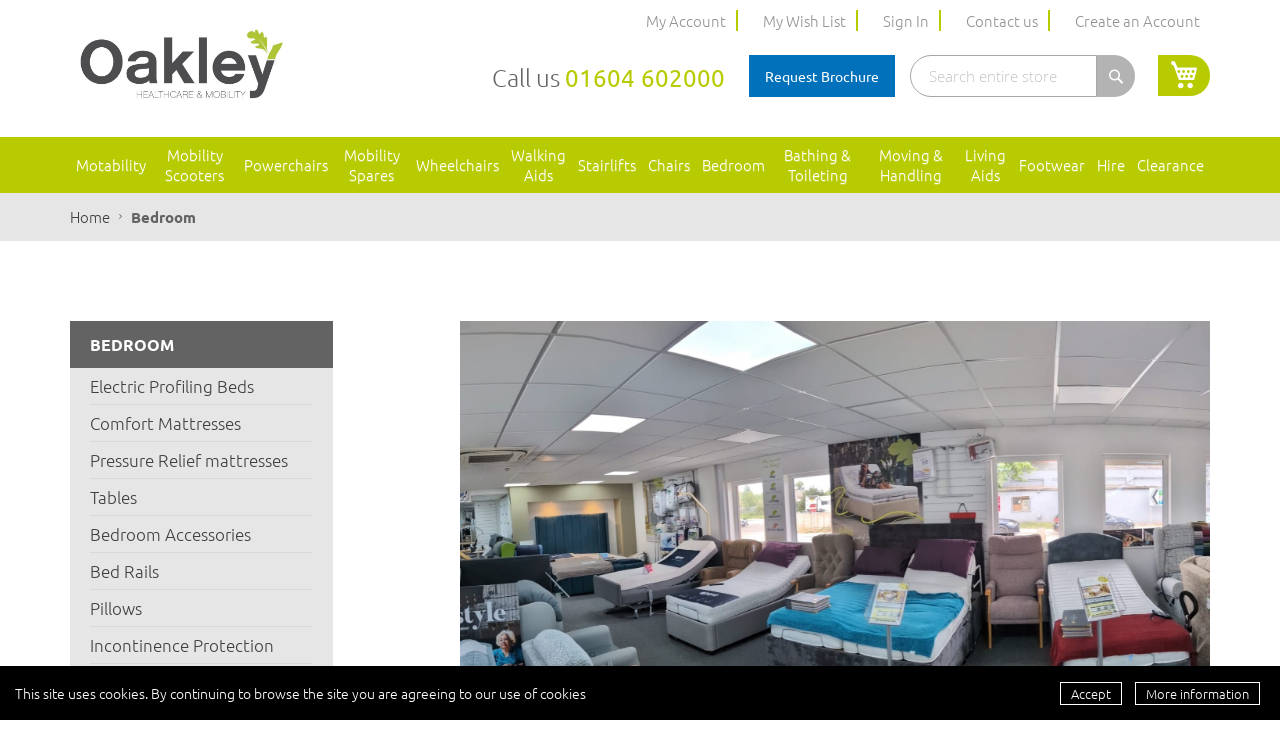

--- FILE ---
content_type: text/html; charset=UTF-8
request_url: https://www.oakleyhealthcare.com/bedroom.html?cat=34
body_size: 19483
content:
<!doctype html>
<html lang="en">
    <head >
        <script>
    var BASE_URL = 'https\u003A\u002F\u002Fwww.oakleyhealthcare.com\u002F';
    var require = {
        'baseUrl': 'https\u003A\u002F\u002Fwww.oakleyhealthcare.com\u002Fstatic\u002Fversion1669293596\u002Ffrontend\u002Fmobility\u002Fdark\u002Fen_GB'
    };</script>        <meta charset="utf-8"/>
<meta name="title" content="Bedroom"/>
<meta name="description" content="Oakley Healthcare & Mobility is family owned business in Northampton running for over 20 years renowned for customer service and quality mobility products and aftercare service."/>
<meta name="keywords" content="Oakley Healthcare, Oakley Mobility, Northampton, Mobility Northampton"/>
<meta name="robots" content="INDEX,FOLLOW"/>
<meta name="viewport" content="width=device-width, initial-scale=1"/>
<meta name="format-detection" content="telephone=no"/>
<title>Bedroom</title>
<link  rel="stylesheet" type="text/css"  media="all" href="https://www.oakleyhealthcare.com/static/version1669293596/frontend/mobility/dark/en_GB/mage/calendar.css" />
<link  rel="stylesheet" type="text/css"  media="all" href="https://www.oakleyhealthcare.com/static/version1669293596/frontend/mobility/dark/en_GB/css/styles-m.css" />
<link  rel="stylesheet" type="text/css"  media="all" href="https://www.oakleyhealthcare.com/static/version1669293596/frontend/mobility/dark/en_GB/owl/owl.carousel.css" />
<link  rel="stylesheet" type="text/css"  media="all" href="https://www.oakleyhealthcare.com/static/version1669293596/frontend/mobility/dark/en_GB/owl/owl.theme.css" />
<link  rel="stylesheet" type="text/css"  media="all" href="https://www.oakleyhealthcare.com/static/version1669293596/frontend/mobility/dark/en_GB/css/bootstrap-theme.css" />
<link  rel="stylesheet" type="text/css"  media="all" href="https://www.oakleyhealthcare.com/static/version1669293596/frontend/mobility/dark/en_GB/css/bootstrap.css" />
<link  rel="stylesheet" type="text/css"  media="all" href="https://www.oakleyhealthcare.com/static/version1669293596/frontend/mobility/dark/en_GB/css/fonts.css" />
<link  rel="stylesheet" type="text/css"  media="all" href="https://www.oakleyhealthcare.com/static/version1669293596/frontend/mobility/dark/en_GB/css/custom.css" />
<link  rel="stylesheet" type="text/css"  media="all" href="https://www.oakleyhealthcare.com/static/version1669293596/frontend/mobility/dark/en_GB/css/fourmobility.css" />
<link  rel="stylesheet" type="text/css"  media="all" href="https://www.oakleyhealthcare.com/static/version1669293596/frontend/mobility/dark/en_GB/css/customas.css" />
<link  rel="stylesheet" type="text/css"  media="all" href="https://www.oakleyhealthcare.com/static/version1669293596/frontend/mobility/dark/en_GB/MageWorx_SearchSuiteAutocomplete/css/searchsuiteautocomplete.css" />
<link  rel="stylesheet" type="text/css"  media="all" href="https://www.oakleyhealthcare.com/static/version1669293596/frontend/mobility/dark/en_GB/Sebwite_Sidebar/css/module.css" />
<link  rel="stylesheet" type="text/css"  media="all" href="https://www.oakleyhealthcare.com/static/version1669293596/frontend/mobility/dark/en_GB/Sparsh_WhatsAppChat/css/whatsapp-chat.css" />
<link  rel="stylesheet" type="text/css"  media="screen and (min-width: 768px)" href="https://www.oakleyhealthcare.com/static/version1669293596/frontend/mobility/dark/en_GB/css/styles-l.css" />
<link  rel="stylesheet" type="text/css"  media="print" href="https://www.oakleyhealthcare.com/static/version1669293596/frontend/mobility/dark/en_GB/css/print.css" />
<script  type="text/javascript"  src="https://www.oakleyhealthcare.com/static/version1669293596/frontend/mobility/dark/en_GB/requirejs/require.js"></script>
<script  type="text/javascript"  src="https://www.oakleyhealthcare.com/static/version1669293596/frontend/mobility/dark/en_GB/mage/requirejs/mixins.js"></script>
<script  type="text/javascript"  src="https://www.oakleyhealthcare.com/static/version1669293596/frontend/mobility/dark/en_GB/requirejs-config.js"></script>
<script  type="text/javascript"  src="https://www.oakleyhealthcare.com/static/version1669293596/frontend/mobility/dark/en_GB/js/bootstrap.min.js"></script>
<script  type="text/javascript"  src="https://www.oakleyhealthcare.com/static/version1669293596/frontend/mobility/dark/en_GB/owl/owl.carousel.min.js"></script>
<script  type="text/javascript"  src="https://www.oakleyhealthcare.com/static/version1669293596/frontend/mobility/dark/en_GB/js/custom.js"></script>
<link  rel="canonical" href="https://www.oakleyhealthcare.com/bedroom.html" />
<link  rel="icon" type="image/x-icon" href="https://www.oakleyhealthcare.com/media/favicon/stores/1/logo.png" />
<link  rel="shortcut icon" type="image/x-icon" href="https://www.oakleyhealthcare.com/media/favicon/stores/1/logo.png" />
<meta name="google-site-verification" content="notEzyIq4FWBwZGrZZheU0-Quw0Ws9e_mq2zIDxjVsE" />

<!-- Global site tag (gtag.js) - Google Analytics -->
<script async src="https://www.googletagmanager.com/gtag/js?id=UA-36389442-1"></script>
<script>
  window.dataLayer = window.dataLayer || [];
  function gtag(){dataLayer.push(arguments);}
  gtag('js', new Date());
 
  gtag('config', 'UA-36389442-1');
</script>

        
<!-- BEGIN GOOGLE ANALYTICS CODE -->
<script type="text/x-magento-init">
{
    "*": {
        "Magento_GoogleAnalytics/js/google-analytics": {
            "isCookieRestrictionModeEnabled": 0,
            "currentWebsite": 1,
            "cookieName": "user_allowed_save_cookie",
            "ordersTrackingData": [],
            "pageTrackingData": {"optPageUrl":"","isAnonymizedIpActive":false,"accountId":"36389442"}        }
    }
}
</script>
<!-- END GOOGLE ANALYTICS CODE -->
    <script type="text/x-magento-init">
        {
            "*": {
                "Magento_PageCache/js/form-key-provider": {}
            }
        }
    </script>

    </head>
    <body data-container="body"
          data-mage-init='{"loaderAjax": {}, "loader": { "icon": "https://www.oakleyhealthcare.com/static/version1669293596/frontend/mobility/dark/en_GB/images/loader-2.gif"}}'
        id="html-body" class="page-with-filter page-products categorypath-bedroom category-bedroom catalog-category-view page-layout-2columns-left">
        
<script type="text/x-magento-init">
    {
        "*": {
            "Magento_PageBuilder/js/widget-initializer": {
                "config": {"[data-content-type=\"slider\"][data-appearance=\"default\"]":{"Magento_PageBuilder\/js\/content-type\/slider\/appearance\/default\/widget":false},"[data-content-type=\"map\"]":{"Magento_PageBuilder\/js\/content-type\/map\/appearance\/default\/widget":false},"[data-content-type=\"row\"]":{"Magento_PageBuilder\/js\/content-type\/row\/appearance\/default\/widget":false},"[data-content-type=\"tabs\"]":{"Magento_PageBuilder\/js\/content-type\/tabs\/appearance\/default\/widget":false},"[data-content-type=\"slide\"]":{"Magento_PageBuilder\/js\/content-type\/slide\/appearance\/default\/widget":{"buttonSelector":".pagebuilder-slide-button","showOverlay":"hover","dataRole":"slide"}},"[data-content-type=\"banner\"]":{"Magento_PageBuilder\/js\/content-type\/banner\/appearance\/default\/widget":{"buttonSelector":".pagebuilder-banner-button","showOverlay":"hover","dataRole":"banner"}},"[data-content-type=\"buttons\"]":{"Magento_PageBuilder\/js\/content-type\/buttons\/appearance\/inline\/widget":false},"[data-content-type=\"products\"][data-appearance=\"carousel\"]":{"Magento_PageBuilder\/js\/content-type\/products\/appearance\/carousel\/widget":false}},
                "breakpoints": {"desktop":{"label":"Desktop","stage":true,"default":true,"class":"desktop-switcher","icon":"Magento_PageBuilder::css\/images\/switcher\/switcher-desktop.svg","conditions":{"min-width":"1024px"},"options":{"products":{"default":{"slidesToShow":"5"}}}},"tablet":{"conditions":{"max-width":"1024px","min-width":"768px"},"options":{"products":{"default":{"slidesToShow":"4"},"continuous":{"slidesToShow":"3"}}}},"mobile":{"label":"Mobile","stage":true,"class":"mobile-switcher","icon":"Magento_PageBuilder::css\/images\/switcher\/switcher-mobile.svg","media":"only screen and (max-width: 768px)","conditions":{"max-width":"768px","min-width":"640px"},"options":{"products":{"default":{"slidesToShow":"3"}}}},"mobile-small":{"conditions":{"max-width":"640px"},"options":{"products":{"default":{"slidesToShow":"2"},"continuous":{"slidesToShow":"1"}}}}}            }
        }
    }
</script>

<div class="cookie-status-message" id="cookie-status">
    The store will not work correctly in the case when cookies are disabled.</div>
<script type="text&#x2F;javascript">document.querySelector("#cookie-status").style.display = "none";</script>
<script type="text/x-magento-init">
    {
        "*": {
            "cookieStatus": {}
        }
    }
</script>

<script type="text/x-magento-init">
    {
        "*": {
            "mage/cookies": {
                "expires": null,
                "path": "\u002F",
                "domain": ".www.oakleyhealthcare.com",
                "secure": true,
                "lifetime": "3600"
            }
        }
    }
</script>
    <noscript>
        <div class="message global noscript">
            <div class="content">
                <p>
                    <strong>JavaScript seems to be disabled in your browser.</strong>
                    <span>For the best experience on our site, be sure to turn on Javascript in your browser.</span>
                </p>
            </div>
        </div>
    </noscript>

<script>
    window.cookiesConfig = window.cookiesConfig || {};
    window.cookiesConfig.secure = true;
</script><script>    require.config({
        map: {
            '*': {
                wysiwygAdapter: 'mage/adminhtml/wysiwyg/tiny_mce/tinymce5Adapter'
            }
        }
    });</script><script>
    require.config({
        paths: {
            googleMaps: 'https\u003A\u002F\u002Fmaps.googleapis.com\u002Fmaps\u002Fapi\u002Fjs\u003Fv\u003D3\u0026key\u003D'
        },
        config: {
            'Magento_PageBuilder/js/utils/map': {
                style: ''
            },
            'Magento_PageBuilder/js/content-type/map/preview': {
                apiKey: '',
                apiKeyErrorMessage: 'You\u0020must\u0020provide\u0020a\u0020valid\u0020\u003Ca\u0020href\u003D\u0027https\u003A\u002F\u002Fwww.oakleyhealthcare.com\u002Fadminhtml\u002Fsystem_config\u002Fedit\u002Fsection\u002Fcms\u002F\u0023cms_pagebuilder\u0027\u0020target\u003D\u0027_blank\u0027\u003EGoogle\u0020Maps\u0020API\u0020key\u003C\u002Fa\u003E\u0020to\u0020use\u0020a\u0020map.'
            },
            'Magento_PageBuilder/js/form/element/map': {
                apiKey: '',
                apiKeyErrorMessage: 'You\u0020must\u0020provide\u0020a\u0020valid\u0020\u003Ca\u0020href\u003D\u0027https\u003A\u002F\u002Fwww.oakleyhealthcare.com\u002Fadminhtml\u002Fsystem_config\u002Fedit\u002Fsection\u002Fcms\u002F\u0023cms_pagebuilder\u0027\u0020target\u003D\u0027_blank\u0027\u003EGoogle\u0020Maps\u0020API\u0020key\u003C\u002Fa\u003E\u0020to\u0020use\u0020a\u0020map.'
            },
        }
    });
</script>

<script>
    require.config({
        shim: {
            'Magento_PageBuilder/js/utils/map': {
                deps: ['googleMaps']
            }
        }
    });
</script>
            <div class="bar">
            <div id="cookielaw" class="mageants-bar bar top" style="display:none; color:#fff;background:#000;" >
    <div class="v-message">
        This site uses cookies. By continuing to browse the site you are agreeing to our use of cookies            <div class="v-actions">
                <a class="v-button v-accept">
                    Accept                </a>
                <a href="https://www.oakleyhealthcare.com/privacy-policy/" class="v-button">
                    More information                </a>
            </div>

            </div>
</div>

<script type="text/javascript">
    require([
        'jquery',
        'jquery/jquery.cookie'
    ], function ($) {

        $(document).ready(function () {
            if(!$.cookie('cookielaw')){
                $('#cookielaw').css('display','block');
            }
            
            $('.v-accept').click(function () {
                if (365) {
                    var date = new Date();
                    date.setTime(date.getTime() + (365 * 24 * 60 * 60 * 1000));
                }
                $.cookie('cookielaw', '1', {expires: date});
                $('#cookielaw').css('display','none');

            });

            if(0){
                setTimeout(function() {
                    $("#cookielaw").hide('blind', {}, 500)
                }, 1000 * 0);
            }

        });
    });
</script>        </div>
    
<div class="page-wrapper"><header class="page-header">
    

    
<div class="panel wrapper"><div class="panel header"><ul class="header links"><li><a href="https://www.oakleyhealthcare.com/customer/account/" id="idv2OIcBJ6" >My Account</a></li><li class="link wishlist" data-bind="scope: 'wishlist'">
    <a href="https://www.oakleyhealthcare.com/wishlist/">My Wish List        <!-- ko if: wishlist().counter -->
        <span data-bind="text: wishlist().counter" class="counter qty"></span>
        <!-- /ko -->
    </a>
</li>
<script type="text/x-magento-init">
    {
        "*": {
            "Magento_Ui/js/core/app": {
                "components": {
                    "wishlist": {
                        "component": "Magento_Wishlist/js/view/wishlist"
                    }
                }
            }
        }
    }

</script>
<li class="link authorization-link" data-label="or">
    <a href="https://www.oakleyhealthcare.com/customer/account/login/referer/aHR0cHM6Ly93d3cub2FrbGV5aGVhbHRoY2FyZS5jb20vYmVkcm9vbS5odG1sP2NhdD0zNA%2C%2C/"        >Sign In</a>
</li>
<li><a href="/contact">Contact us</a></li>
<li><a href="https://www.oakleyhealthcare.com/customer/account/create/" id="idXTfkzjgD" >Create an Account</a></li></ul><a class="action skip contentarea" href="#contentarea"><span>Skip to Content</span></a>
</div></div><div class="header content"><span data-action="toggle-nav" class="action nav-toggle"><span>Toggle Nav</span></span>
        <a class="logo" href="https://www.oakleyhealthcare.com/" title="Oakley Healthcare & Mobility">
                <img class="img-responsive" src="https://www.oakleyhealthcare.com/media/logo/stores/1/Oakley-Standard-2021A.jpg"
             alt="Oakley Healthcare & Mobility"
                                       />
                 </a>
<div class="hidden-md hidden-sm hidden-xs store-custom-info">
    <div data-content-type="html" data-appearance="default" data-element="main" data-decoded="true"><p><span>Call us</span> <a href="tel:01604602000 ">01604 602000 </a></p></div></div>
        <a href="/request-brochure" class="btn btn-brochure hidden-xs">Request Brochure</a>
<div data-block="minicart" class="minicart-wrapper">
    <a class="action showcart" href="https://www.oakleyhealthcare.com/checkout/cart/"
       data-bind="scope: 'minicart_content'">
        <span class="text">My Cart</span>
        <span class="counter qty empty"
              data-bind="css: { empty: !!getCartParam('summary_count') == false && !isLoading() },
               blockLoader: isLoading">
            <span class="counter-number"><!-- ko text: getCartParam('summary_count') --><!-- /ko --></span>
            <span class="counter-label">
            <!-- ko if: getCartParam('summary_count') -->
                <!-- ko text: getCartParam('summary_count') --><!-- /ko -->
                <!-- ko i18n: 'items' --><!-- /ko -->
            <!-- /ko -->
            </span>
        </span>
    </a>
            <div class="block block-minicart"
             data-role="dropdownDialog"
             data-mage-init='{"dropdownDialog":{
                "appendTo":"[data-block=minicart]",
                "triggerTarget":".showcart",
                "timeout": "2000",
                "closeOnMouseLeave": false,
                "closeOnEscape": true,
                "triggerClass":"active",
                "parentClass":"active",
                "buttons":[]}}'>
            <div id="minicart-content-wrapper" data-bind="scope: 'minicart_content'">
                <!-- ko template: getTemplate() --><!-- /ko -->
            </div>
                    </div>
        <script>window.checkout = {"shoppingCartUrl":"https:\/\/www.oakleyhealthcare.com\/checkout\/cart\/","checkoutUrl":"https:\/\/www.oakleyhealthcare.com\/checkout\/","updateItemQtyUrl":"https:\/\/www.oakleyhealthcare.com\/checkout\/sidebar\/updateItemQty\/","removeItemUrl":"https:\/\/www.oakleyhealthcare.com\/checkout\/sidebar\/removeItem\/","imageTemplate":"Magento_Catalog\/product\/image_with_borders","baseUrl":"https:\/\/www.oakleyhealthcare.com\/","minicartMaxItemsVisible":5,"websiteId":"1","maxItemsToDisplay":10,"storeId":"1","storeGroupId":"1","customerLoginUrl":"https:\/\/www.oakleyhealthcare.com\/customer\/account\/login\/referer\/aHR0cHM6Ly93d3cub2FrbGV5aGVhbHRoY2FyZS5jb20vYmVkcm9vbS5odG1sP2NhdD0zNA%2C%2C\/","isRedirectRequired":false,"autocomplete":"off","captcha":{"user_login":{"isCaseSensitive":false,"imageHeight":50,"imageSrc":"","refreshUrl":"https:\/\/www.oakleyhealthcare.com\/captcha\/refresh\/","isRequired":false,"timestamp":1769401609}}}</script>    <script type="text/x-magento-init">
    {
        "[data-block='minicart']": {
            "Magento_Ui/js/core/app": {"components":{"minicart_content":{"children":{"subtotal.container":{"children":{"subtotal":{"children":{"subtotal.totals":{"config":{"display_cart_subtotal_incl_tax":0,"display_cart_subtotal_excl_tax":0,"template":"Magento_Tax\/checkout\/minicart\/subtotal\/totals"},"children":{"subtotal.totals.msrp":{"component":"Magento_Msrp\/js\/view\/checkout\/minicart\/subtotal\/totals","config":{"displayArea":"minicart-subtotal-hidden","template":"Magento_Msrp\/checkout\/minicart\/subtotal\/totals"}}},"component":"Magento_Tax\/js\/view\/checkout\/minicart\/subtotal\/totals"}},"component":"uiComponent","config":{"template":"Magento_Checkout\/minicart\/subtotal"}}},"component":"uiComponent","config":{"displayArea":"subtotalContainer"}},"item.renderer":{"component":"Magento_Checkout\/js\/view\/cart-item-renderer","config":{"displayArea":"defaultRenderer","template":"Magento_Checkout\/minicart\/item\/default"},"children":{"item.image":{"component":"Magento_Catalog\/js\/view\/image","config":{"template":"Magento_Catalog\/product\/image","displayArea":"itemImage"}},"checkout.cart.item.price.sidebar":{"component":"uiComponent","config":{"template":"Magento_Checkout\/minicart\/item\/price","displayArea":"priceSidebar"}}}},"extra_info":{"component":"uiComponent","config":{"displayArea":"extraInfo"}},"promotion":{"component":"uiComponent","config":{"displayArea":"promotion"}}},"config":{"itemRenderer":{"default":"defaultRenderer","simple":"defaultRenderer","virtual":"defaultRenderer"},"template":"Magento_Checkout\/minicart\/content"},"component":"Magento_Checkout\/js\/view\/minicart"}},"types":[]}        },
        "*": {
            "Magento_Ui/js/block-loader": "https\u003A\u002F\u002Fwww.oakleyhealthcare.com\u002Fstatic\u002Fversion1669293596\u002Ffrontend\u002Fmobility\u002Fdark\u002Fen_GB\u002Fimages\u002Floader\u002D1.gif"
        }
    }
    </script>
</div>
<div class="visible-xs quick-account"><i class="fa fa-user"></i></div>
<div class="block block-search">
    <div class="block block-title"><strong>Search</strong></div>
    <div class="block block-content">
        <form class="form minisearch" id="search_mini_form" action="https://www.oakleyhealthcare.com/catalogsearch/result/" method="get">
            <div class="field search">
                <label class="label" for="search" data-role="minisearch-label">
                    <span>Search</span>
                </label>
                <div class="control">
                    <input id="search"
                           data-mage-init='{"quickSearch":{
                                "formSelector":"#search_mini_form",
                                "url":"https://www.oakleyhealthcare.com/search/ajax/suggest/",
                                "destinationSelector":"#search_autocomplete"}
                           }'
                           type="text"
                           name="q"
                           value=""
                           placeholder="Search entire store here..."
                           class="input-text"
                           maxlength="128"
                           role="combobox"
                           aria-haspopup="false"
                           aria-autocomplete="both"
                           autocomplete="off"/>
                    <div id="search_autocomplete" class="search-autocomplete"></div>
                    
<div data-bind="scope: 'searchsuiteautocomplete_form'">
    <!-- ko template: getTemplate() --><!-- /ko -->
</div>

<script type="text/x-magento-init">
{
    "*": {
        "Magento_Ui/js/core/app": {
            "components": {
                "searchsuiteautocomplete_form": {
                    "component": "MageWorx_SearchSuiteAutocomplete/js/autocomplete"
                },
                "searchsuiteautocompleteBindEvents": {
                    "component": "MageWorx_SearchSuiteAutocomplete/js/bindEvents",
                    "config": {
                        "searchFormSelector": "#search_mini_form",
                        "searchButtonSelector": "button.search",
                        "inputSelector": "#search, #mobile_search, .minisearch input[type=\"text\"]",
                        "searchDelay": "500"
                    }
                },
                "searchsuiteautocompleteDataProvider": {
                    "component": "MageWorx_SearchSuiteAutocomplete/js/dataProvider",
                    "config": {
                        "url": "https://www.oakleyhealthcare.com/mageworx_searchsuiteautocomplete/ajax/index/"
                    }
                }
            }
        }
    }
}
</script>                </div>
            </div>
            <div class="actions">
                <button type="submit"
                        title="Search"
                        class="action search">
                    <span>Search</span>
                </button>
            </div>
        </form>
    </div>
</div>
</div>

    <script>

        require([
            'jquery',
            'ibnabmodernizr'
        ], function ($) {


            $('.menu > ul > li:has( > ul)').addClass('menu-dropdown-icon');
            //Checks if li has sub (ul) and adds class for toggle icon - just an UI


            $('.menu > ul > li > ul:not(:has(ul))').addClass('normal-sub');
            //Checks if drodown menu's li elements have anothere level (ul), if not the dropdown is shown as regular dropdown, not a mega menu (thanks Luka Kladaric)

            $(".menu > ul").before("<a href=\"#\" class=\"menu-mobile\">Navigation</a>");

            //Adds menu-mobile class (for mobile toggle menu) before the normal menu
            //Mobile menu is hidden if width is more then 959px, but normal menu is displayed
            //Normal menu is hidden if width is below 959px, and jquery adds mobile menu
            //Done this way so it can be used with wordpress without any trouble

            $(".menu > ul > li").hover(function (e) {
                if ($(window).width() > 943) {
                    $(this).children("ul").stop(true, false).fadeToggle(150);
                    e.preventDefault();
                }
            });
            //If width is more than 943px dropdowns are displayed on hover

            $(".menu > ul > li").click(function () {
                if ($(window).width() <= 943) {
                    $(this).children("ul").fadeToggle(150);
                }
            });
            //If width is less or equal to 943px dropdowns are displayed on click (thanks Aman Jain from stackoverflow)

            $(".menu-mobile").click(function (e) {
                $(".menu > ul").toggleClass('show-on-mobile');
                e.preventDefault();
            });




        });

    </script>
        <nav id="site-navigation" class="navbar navbar-default main-navigation" role="navigation">
        <div class="container">
            <div class="navbar-header">
                <div class="phone n-item">
                    <div data-content-type="html" data-appearance="default" data-element="main" data-decoded="true"><p><span>Call us</span> <a href="tel:01604602000 ">01604 602000 </a></p></div>                </div>
                <a class="brochure n-item" href="/request-brochure">Request Brochure</a>
                <button type="button" data-deactive="Show menu" data-active="Hide menu" class="navbar-toggle n-item" data-toggle="collapse" data-target=".navbar-ex1-collapse">
                    <span class="sr-only">Toggle navigation</span>
                    <span class="icon-bar"></span>
                    <span class="icon-bar"></span>
                    <span class="icon-bar"></span>
                </button>

            </div>
            <div class="collapse navbar-collapse navbar-ex1-collapse">
                <ul class="nav navbar-nav" >
                    <li><a href="https://www.oakleyhealthcare.com/motability.html"  class="level-top" ><span>Motability</span></a></li><li><a href="https://www.oakleyhealthcare.com/mobility-scooters.html"  class="level-top" ><span>Mobility Scooters</span></a><ul class="submenu"><div class="sub-left"><li  class="level1 nav-2-1 category-item first"><a href="https://www.oakleyhealthcare.com/mobility-scooters/folding-mobility-scooters.html" ><span>Folding Mobility Scooters</span></a></li><li  class="level1 nav-2-2 category-item"><a href="https://www.oakleyhealthcare.com/mobility-scooters/travel-mobility-scooters.html" ><span>Travel Mobility Scooters</span></a></li><li  class="level1 nav-2-3 category-item"><a href="https://www.oakleyhealthcare.com/mobility-scooters/pavement-mobility-scooters.html" ><span>Pavement Mobility Scooters</span></a></li><li  class="level1 nav-2-4 category-item"><a href="https://www.oakleyhealthcare.com/mobility-scooters/high-speed-mobility-scooters.html" ><span>8MPH Mobility Scooters</span></a></li><li  class="level1 nav-2-5 category-item"><a href="https://www.oakleyhealthcare.com/mobility-scooters/mobility-scooter-accessories.html" ><span>Mobility Scooter Accessories</span></a></li><li  class="level1 nav-2-6 category-item last"><a href="https://www.oakleyhealthcare.com/mobility-scooters/mobility-scooter-ramps.html" ><span>Mobility Scooter Ramps</span></a></li></div><div class="rightstatic" ><p>


<div class="widget block block-product-link text-center">
    <a href="https://www.oakleyhealthcare.com/autofold-with-suspension-folding-mobility-scooter.html"><img class="img-responsive" src="https://www.oakleyhealthcare.com/media/catalog/product/cache/50dcb073b0e476da7f64cff35ff930b2/4/0/400x400_-_2022-03-23t114453.371.png" /></a>
    <a href="https://www.oakleyhealthcare.com/autofold-with-suspension-folding-mobility-scooter.html"><span>AUTOFOLD WITH SUSPENSION MOBILITY SCOOTER</span></a>
</div>




</p></div></ul></li><li><a href="https://www.oakleyhealthcare.com/powerchairs.html"  class="level-top" ><span>Powerchairs</span></a><ul class="submenu"><div class="sub-left"><li  class="level1 nav-3-1 category-item first"><a href="https://www.oakleyhealthcare.com/powerchairs/powerchairs.html" ><span>Compact Powerchairs</span></a></li><li  class="level1 nav-3-2 category-item"><a href="https://www.oakleyhealthcare.com/powerchairs/specialist-powerchairs.html" ><span>Specialist Powerchairs</span></a></li><li  class="level1 nav-3-3 category-item last"><a href="https://www.oakleyhealthcare.com/powerchairs/powerchair-accessories.html" ><span>Powerchair Accessories</span></a></li></div><div class="rightstatic" ><p>


<div class="widget block block-product-link text-center">
    <a href="https://www.oakleyhealthcare.com/pride-go-chair-powerchair.html"><img class="img-responsive" src="https://www.oakleyhealthcare.com/media/catalog/product/cache/50dcb073b0e476da7f64cff35ff930b2/g/o/gochair-citrine_yellow_1_1.jpg" /></a>
    <a href="https://www.oakleyhealthcare.com/pride-go-chair-powerchair.html"><span>Go-Chair Powerchair</span></a>
</div>




</p></div></ul></li><li><a href="https://www.oakleyhealthcare.com/spares.html"  class="level-top" ><span>Mobility Spares</span></a><ul class="submenu"><div class="sub-left"><li  class="level1 nav-4-1 category-item first"><a href="https://www.oakleyhealthcare.com/spares/mobility-scooter-batteries.html" ><span>Batteries</span></a></li><li  class="level1 nav-4-2 category-item"><a href="https://www.oakleyhealthcare.com/spares/mobility-scooter-chargers.html" ><span>Chargers</span></a></li><li  class="level1 nav-4-3 category-item"><a href="https://www.oakleyhealthcare.com/spares/mobility-scooter-tyres.html" ><span>Inner Tubes</span></a></li><li  class="level1 nav-4-4 category-item last parent"><a href="https://www.oakleyhealthcare.com/spares/solid-tyres.html" ><span>Tyres</span></a><ul class="level1 submenu"><li  class="level2 nav-4-4-1 category-item first"><a href="https://www.oakleyhealthcare.com/spares/solid-tyres/pneumatic-tyres.html" ><span>Grey Pneumatic Tyres </span></a></li><li  class="level2 nav-4-4-2 category-item"><a href="https://www.oakleyhealthcare.com/spares/solid-tyres/solid-tyres.html" ><span>Grey Solid Tyres</span></a></li><li  class="level2 nav-4-4-3 category-item"><a href="https://www.oakleyhealthcare.com/spares/solid-tyres/pneumatic-black-tyres.html" ><span>Black Pneumatic Tyres</span></a></li><li  class="level2 nav-4-4-4 category-item"><a href="https://www.oakleyhealthcare.com/spares/solid-tyres/solid-black-tyres.html" ><span>Black Solid Tyres</span></a></li><li  class="level2 nav-4-4-5 category-item last"><a href="https://www.oakleyhealthcare.com/spares/solid-tyres/wheelchair-tyres.html" ><span>Wheelchair Tyres</span></a></li></ul></li></div></ul></li><li><a href="https://www.oakleyhealthcare.com/wheelchairs.html"  class="level-top" ><span>Wheelchairs</span></a><ul class="submenu"><div class="sub-left"><li  class="level1 nav-5-1 category-item first"><a href="https://www.oakleyhealthcare.com/wheelchairs/transit-wheelchairs.html" ><span>Transit Wheelchairs</span></a></li><li  class="level1 nav-5-2 category-item"><a href="https://www.oakleyhealthcare.com/wheelchairs/self-propel-wheelchairs.html" ><span>Self Propel Wheelchairs</span></a></li><li  class="level1 nav-5-3 category-item"><a href="https://www.oakleyhealthcare.com/wheelchairs/specialist-wheelchairs.html" ><span>Specialist Wheelchairs</span></a></li><li  class="level1 nav-5-4 category-item"><a href="https://www.oakleyhealthcare.com/wheelchairs/active-wheelchairs.html" ><span>Active Wheelchairs &amp; Add-Ons</span></a></li><li  class="level1 nav-5-5 category-item"><a href="https://www.oakleyhealthcare.com/wheelchairs/pediatric.html" ><span>Pediatric</span></a></li><li  class="level1 nav-5-6 category-item"><a href="https://www.oakleyhealthcare.com/wheelchairs/power-add-ons.html" ><span>Power Add-ons</span></a></li><li  class="level1 nav-5-7 category-item"><a href="https://www.oakleyhealthcare.com/wheelchairs/wheelchair-ramps.html" ><span>Wheelchair Ramps</span></a></li><li  class="level1 nav-5-8 category-item"><a href="https://www.oakleyhealthcare.com/wheelchairs/wheelchair-accessories.html" ><span>Wheelchair Accessories</span></a></li><li  class="level1 nav-5-9 category-item last"><a href="https://www.oakleyhealthcare.com/wheelchairs/cushions.html" ><span>Wheelchair Cushions</span></a></li></div><div class="rightstatic" ><p>


<div class="widget block block-product-link text-center">
    <a href="https://www.oakleyhealthcare.com/ergo-lite-2-transit.html"><img class="img-responsive" src="https://www.oakleyhealthcare.com/media/catalog/product/cache/50dcb073b0e476da7f64cff35ff930b2/4/0/400x400_59_.jpg" /></a>
    <a href="https://www.oakleyhealthcare.com/ergo-lite-2-transit.html"><span>Karma Ergo Lite 2 Transit Wheelchair</span></a>
</div>




</p><img src="https://www.oakleyhealthcare.com/media/wysiwyg/KM-2501-Ergo-lite-14-grey.jpg" alt="" /></div></ul></li><li><a href="https://www.oakleyhealthcare.com/walking-aids.html"  class="level-top" ><span>Walking Aids</span></a><ul class="submenu"><div class="sub-left"><li  class="level1 nav-6-1 category-item first"><a href="https://www.oakleyhealthcare.com/walking-aids/3-wheel-rollators.html" ><span>3 Wheel Rollators</span></a></li><li  class="level1 nav-6-2 category-item"><a href="https://www.oakleyhealthcare.com/walking-aids/4-wheel-rollators.html" ><span>4 Wheel Rollators</span></a></li><li  class="level1 nav-6-3 category-item"><a href="https://www.oakleyhealthcare.com/walking-aids/upright-rollators.html" ><span>Upright Rollators</span></a></li><li  class="level1 nav-6-4 category-item"><a href="https://www.oakleyhealthcare.com/walking-aids/dinner-trolleys.html" ><span>Dinner Trolleys</span></a></li><li  class="level1 nav-6-5 category-item"><a href="https://www.oakleyhealthcare.com/walking-aids/walking-frames.html" ><span>Walking Frames</span></a></li><li  class="level1 nav-6-6 category-item"><a href="https://www.oakleyhealthcare.com/walking-aids/walking-sticks.html" ><span>Walking Sticks</span></a></li><li  class="level1 nav-6-7 category-item"><a href="https://www.oakleyhealthcare.com/walking-aids/crutches.html" ><span>Crutches</span></a></li><li  class="level1 nav-6-8 category-item"><a href="https://www.oakleyhealthcare.com/walking-aids/ferrules.html" ><span>Ferrules</span></a></li><li  class="level1 nav-6-9 category-item"><a href="https://www.oakleyhealthcare.com/walking-aids/steps.html" ><span>Steps</span></a></li><li  class="level1 nav-6-10 category-item last"><a href="https://www.oakleyhealthcare.com/walking-aids/accessories.html" ><span>Accessories</span></a></li></div><div class="rightstatic" ><p></p></div></ul></li><li><a href="https://www.oakleyhealthcare.com/stairlifts.html"  class="level-top" ><span>Stairlifts</span></a><ul class="submenu"><div class="sub-left"><li  class="level1 nav-7-1 category-item first"><a href="https://www.oakleyhealthcare.com/stairlifts/straight-stairlifts.html" ><span>Straight Stairlifts</span></a></li><li  class="level1 nav-7-2 category-item"><a href="https://www.oakleyhealthcare.com/stairlifts/curved-stairlifts.html" ><span>Curved Stairlifts</span></a></li><li  class="level1 nav-7-3 category-item"><a href="https://www.oakleyhealthcare.com/stairlifts/outdoor-stairlifts.html" ><span>Outdoor stairlifts</span></a></li><li  class="level1 nav-7-4 category-item last"><a href="https://www.oakleyhealthcare.com/stairlifts/through-the-floor-lifts.html" ><span>Through The Floor Lifts</span></a></li></div></ul></li><li><a href="https://www.oakleyhealthcare.com/chairs-accessories.html"  class="level-top" ><span>Chairs</span></a><ul class="submenu"><div class="sub-left"><li  class="level1 nav-8-1 category-item first"><a href="https://www.oakleyhealthcare.com/chairs-accessories/rise-and-recliner-chairs.html" ><span>Rise and Recliner Chairs</span></a></li><li  class="level1 nav-8-2 category-item"><a href="https://www.oakleyhealthcare.com/chairs-accessories/settee-range.html" ><span>Matching Settees</span></a></li><li  class="level1 nav-8-3 category-item"><a href="https://www.oakleyhealthcare.com/chairs-accessories/high-back-chairs.html" ><span>High Back Chairs</span></a></li><li  class="level1 nav-8-4 category-item"><a href="https://www.oakleyhealthcare.com/chairs-accessories/specialist-chairs.html" ><span>Specialist Chairs</span></a></li><li  class="level1 nav-8-5 category-item"><a href="https://www.oakleyhealthcare.com/chairs-accessories/sensory-chairs.html" ><span>Sensory Chairs</span></a></li><li  class="level1 nav-8-6 category-item"><a href="https://www.oakleyhealthcare.com/chairs-accessories/cushions.html" ><span>Cushions</span></a></li><li  class="level1 nav-8-7 category-item"><a href="https://www.oakleyhealthcare.com/chairs-accessories/furniture-protection.html" ><span>Furniture Protection</span></a></li><li  class="level1 nav-8-8 category-item"><a href="https://www.oakleyhealthcare.com/chairs-accessories/chair-tables.html" ><span>Chair Tables</span></a></li><li  class="level1 nav-8-9 category-item last"><a href="https://www.oakleyhealthcare.com/chairs-accessories/chair-accessories.html" ><span>Chair Accessories</span></a></li></div><div class="rightstatic" ><p>


<div class="widget block block-product-link text-center">
    <a href="https://www.oakleyhealthcare.com/drive-chicago-single-motor-rise-and-recliner-chair.html"><img class="img-responsive" src="https://www.oakleyhealthcare.com/media/catalog/product/cache/50dcb073b0e476da7f64cff35ff930b2/c/h/chicago_20front_20terracottajpg_preview.jpeg.jpg" /></a>
    <a href="https://www.oakleyhealthcare.com/drive-chicago-single-motor-rise-and-recliner-chair.html"><span>Drive Chicago Single Motor Rise and Recliner Chair</span></a>
</div>




</p></div></ul></li><li><a href="https://www.oakleyhealthcare.com/bedroom.html"  class="level-top" ><span>Bedroom</span></a><ul class="submenu"><div class="sub-left"><li  class="level1 nav-9-1 category-item first"><a href="https://www.oakleyhealthcare.com/bedroom/electric-adjutable-beds.html" ><span>Electric Profiling Beds</span></a></li><li  class="level1 nav-9-2 category-item"><a href="https://www.oakleyhealthcare.com/bedroom/orthopaedic-mattresses.html" ><span>Comfort Mattresses</span></a></li><li  class="level1 nav-9-3 category-item"><a href="https://www.oakleyhealthcare.com/bedroom/pressure-care.html" ><span>Pressure Relief mattresses</span></a></li><li  class="level1 nav-9-4 category-item"><a href="https://www.oakleyhealthcare.com/bedroom/bed-tables.html" ><span>Tables</span></a></li><li  class="level1 nav-9-5 category-item"><a href="https://www.oakleyhealthcare.com/bedroom/bedroom-accessories.html" ><span>Bedroom Accessories</span></a></li><li  class="level1 nav-9-6 category-item"><a href="https://www.oakleyhealthcare.com/bedroom/bed-rails.html" ><span>Bed Rails</span></a></li><li  class="level1 nav-9-7 category-item"><a href="https://www.oakleyhealthcare.com/bedroom/pillows.html" ><span>Pillows</span></a></li><li  class="level1 nav-9-8 category-item"><a href="https://www.oakleyhealthcare.com/bedroom/incontinence-protection.html" ><span>Incontinence Protection</span></a></li><li  class="level1 nav-9-9 category-item last"><a href="https://www.oakleyhealthcare.com/bedroom/bedding.html" ><span>Bedding</span></a></li></div><div class="rightstatic" ><p></p><img src="https://www.oakleyhealthcare.com/media/wysiwyg/123.jpg" alt="" /></div></ul></li><li><a href="https://www.oakleyhealthcare.com/bathroom.html"  class="level-top" ><span>Bathing &amp; Toileting</span></a><ul class="submenu"><div class="sub-left"><li  class="level1 nav-10-1 category-item first"><a href="https://www.oakleyhealthcare.com/bathroom/wet-rooms.html" ><span>Bathroom Conversions</span></a></li><li  class="level1 nav-10-2 category-item"><a href="https://www.oakleyhealthcare.com/bathroom/bath-lifts.html" ><span>Bath Lifts</span></a></li><li  class="level1 nav-10-3 category-item"><a href="https://www.oakleyhealthcare.com/bathroom/grab-rails.html" ><span>Grab Rails</span></a></li><li  class="level1 nav-10-4 category-item"><a href="https://www.oakleyhealthcare.com/bathroom/bath-and-shower-stools.html" ><span>Bath &amp; Shower Stools</span></a></li><li  class="level1 nav-10-5 category-item"><a href="https://www.oakleyhealthcare.com/bathroom/bathing-aids.html" ><span>Bathing Aids</span></a></li><li  class="level1 nav-10-6 category-item"><a href="https://www.oakleyhealthcare.com/bathroom/commodes-and-toilet-aids.html" ><span>Commodes &amp; Toilet Aids</span></a></li><li  class="level1 nav-10-7 category-item"><a href="https://www.oakleyhealthcare.com/bathroom/wearables.html" ><span>Incontinence Products</span></a></li><li  class="level1 nav-10-8 category-item last"><a href="https://www.oakleyhealthcare.com/bathroom/personal-bathing-products.html" ><span>Personal Hygiene Disposables</span></a></li></div></ul></li><li><a href="https://www.oakleyhealthcare.com/moving-handling.html"  class="level-top" ><span>Moving &amp; Handling</span></a><ul class="submenu"><div class="sub-left"><li  class="level1 nav-11-1 category-item first"><a href="https://www.oakleyhealthcare.com/moving-handling/hoists-equipment.html" ><span>Hoists &amp; Equipment</span></a></li><li  class="level1 nav-11-2 category-item"><a href="https://www.oakleyhealthcare.com/moving-handling/slides-sheets-belts.html" ><span>Slings, Slides &amp; Belts</span></a></li><li  class="level1 nav-11-3 category-item last"><a href="https://www.oakleyhealthcare.com/moving-handling/stairway-evacuation.html" ><span>Evacuation</span></a></li></div></ul></li><li><a href="https://www.oakleyhealthcare.com/living-aids.html"  class="level-top" ><span>Living Aids</span></a><ul class="submenu"><div class="sub-left"><li  class="level1 nav-12-1 category-item first"><a href="https://www.oakleyhealthcare.com/living-aids/dressing.html" ><span>Dressing Aids</span></a></li><li  class="level1 nav-12-2 category-item"><a href="https://www.oakleyhealthcare.com/living-aids/kitchen-aids.html" ><span>Kitchen Aids</span></a></li><li  class="level1 nav-12-3 category-item"><a href="https://www.oakleyhealthcare.com/living-aids/eating-and-drinking-aids.html" ><span>Eating and Drinking Aids</span></a></li><li  class="level1 nav-12-4 category-item"><a href="https://www.oakleyhealthcare.com/living-aids/pill-dispensers.html" ><span>Pill Dispensers</span></a></li><li  class="level1 nav-12-5 category-item"><a href="https://www.oakleyhealthcare.com/living-aids/household-aids.html" ><span>Household Aids</span></a></li><li  class="level1 nav-12-6 category-item"><a href="https://www.oakleyhealthcare.com/living-aids/rails-grab-bars.html" ><span>Grab Rails &amp; Bars</span></a></li><li  class="level1 nav-12-7 category-item"><a href="https://www.oakleyhealthcare.com/living-aids/steps.html" ><span>Steps</span></a></li><li  class="level1 nav-12-8 category-item"><a href="https://www.oakleyhealthcare.com/living-aids/strain-injury-support.html" ><span>Injury Support</span></a></li><li  class="level1 nav-12-9 category-item last"><a href="https://www.oakleyhealthcare.com/living-aids/exercise-therapy.html" ><span>Exercise &amp; Wellness</span></a></li></div></ul></li><li><a href="https://www.oakleyhealthcare.com/footwear.html"  class="level-top" ><span>Footwear</span></a><ul class="submenu"><div class="sub-left"><li  class="level1 nav-13-1 category-item first"><a href="https://www.oakleyhealthcare.com/footwear/ladies.html" ><span>Ladies</span></a></li><li  class="level1 nav-13-2 category-item"><a href="https://www.oakleyhealthcare.com/footwear/gentlemen.html" ><span>Gentlemen</span></a></li><li  class="level1 nav-13-3 category-item last"><a href="https://www.oakleyhealthcare.com/footwear/socks.html" ><span>Socks</span></a></li></div></ul></li><li><a href="https://www.oakleyhealthcare.com/hire.html"  class="level-top" ><span>Hire</span></a><ul class="submenu"><div class="sub-left"><li  class="level1 nav-14-1 category-item first"><a href="https://www.oakleyhealthcare.com/hire/mobility-scooters.html" ><span>Mobility Scooters</span></a></li><li  class="level1 nav-14-2 category-item"><a href="https://www.oakleyhealthcare.com/hire/wheelchairs.html" ><span>Wheelchairs</span></a></li><li  class="level1 nav-14-3 category-item"><a href="https://www.oakleyhealthcare.com/hire/powerchairs.html" ><span>Powerchairs</span></a></li><li  class="level1 nav-14-4 category-item"><a href="https://www.oakleyhealthcare.com/hire/walking-aids.html" ><span>Walking Aids</span></a></li><li  class="level1 nav-14-5 category-item last"><a href="https://www.oakleyhealthcare.com/hire/living-aids.html" ><span>Living Aids</span></a></li></div></ul></li><li><a href="https://www.oakleyhealthcare.com/clearance.html"  class="level-top" ><span>Clearance</span></a><ul class="submenu"><div class="sub-left"><li  class="level1 nav-15-1 category-item first"><a href="https://www.oakleyhealthcare.com/clearance/mobility-aids.html" ><span>Walking Aids</span></a></li><li  class="level1 nav-15-2 category-item"><a href="https://www.oakleyhealthcare.com/clearance/mobility-scooters.html" ><span>Mobility Scooters</span></a></li><li  class="level1 nav-15-3 category-item"><a href="https://www.oakleyhealthcare.com/clearance/powerchairs.html" ><span>Powerchairs</span></a></li><li  class="level1 nav-15-4 category-item"><a href="https://www.oakleyhealthcare.com/clearance/wheelchairs.html" ><span>Wheelchairs</span></a></li><li  class="level1 nav-15-5 category-item"><a href="https://www.oakleyhealthcare.com/clearance/beds.html" ><span>Beds</span></a></li><li  class="level1 nav-15-6 category-item last parent"><a href="https://www.oakleyhealthcare.com/clearance/chairs.html" ><span>Chairs</span></a><ul class="level1 submenu"><li  class="level2 nav-15-6-1 category-item first"><a href="https://www.oakleyhealthcare.com/clearance/chairs/single-motor.html" ><span>Single Motor</span></a></li><li  class="level2 nav-15-6-2 category-item"><a href="https://www.oakleyhealthcare.com/clearance/chairs/dual-motor.html" ><span>Dual Motor</span></a></li><li  class="level2 nav-15-6-3 category-item"><a href="https://www.oakleyhealthcare.com/clearance/chairs/quad-motor.html" ><span>Quad-Motor</span></a></li><li  class="level2 nav-15-6-4 category-item last"><a href="https://www.oakleyhealthcare.com/clearance/chairs/non-risers.html" ><span>Non-Risers</span></a></li></ul></li></div></ul></li>                </ul>
            </div>
        </div>
    </nav>


</header>    <div class="sections nav-sections">
                <div class="section-items nav-sections-items" data-mage-init='{"tabs":{"openedState":"active"}}'>
                                            <div class="section-item-title nav-sections-item-title" data-role="collapsible">
                    <a class="nav-sections-item-switch" data-toggle="switch" href="#store.links">Account</a>
                </div>
                <div class="section-item-content nav-sections-item-content" id="store.links" data-role="content"><!-- Account links --></div>
                                    </div>
    </div>
<div class="breadcrumbs no-margin">
    <div class="container">
    <ul class="items">
                    <li class="item home">
                            <a href="https://www.oakleyhealthcare.com/" title="Go to Home Page">
                    Home                </a>
                        </li>
                    <li class="item category3">
                            <strong>Bedroom</strong>
                        </li>
            </ul>
</div>
    </div>

    

    
<main id="maincontent" class="page-main"><a id="contentarea" tabindex="-1"></a>
<div class="page messages"><div data-placeholder="messages"></div>
<div data-bind="scope: 'messages'">
    <!-- ko if: cookieMessages && cookieMessages.length > 0 -->
    <div aria-atomic="true" role="alert" data-bind="foreach: { data: cookieMessages, as: 'message' }" class="messages">
        <div data-bind="attr: {
            class: 'message-' + message.type + ' ' + message.type + ' message',
            'data-ui-id': 'message-' + message.type
        }">
            <div data-bind="html: $parent.prepareMessageForHtml(message.text)"></div>
        </div>
    </div>
    <!-- /ko -->

    <!-- ko if: messages().messages && messages().messages.length > 0 -->
    <div aria-atomic="true" role="alert" class="messages" data-bind="foreach: {
        data: messages().messages, as: 'message'
    }">
        <div data-bind="attr: {
            class: 'message-' + message.type + ' ' + message.type + ' message',
            'data-ui-id': 'message-' + message.type
        }">
            <div data-bind="html: $parent.prepareMessageForHtml(message.text)"></div>
        </div>
    </div>
    <!-- /ko -->
</div>
<script type="text/x-magento-init">
    {
        "*": {
            "Magento_Ui/js/core/app": {
                "components": {
                        "messages": {
                            "component": "Magento_Theme/js/view/messages"
                        }
                    }
                }
            }
    }
</script>
</div><div class="container no-padding grid-top grid-bottom"><div class="column main">
<div class="box category-box">
<h3 class="collapsed" data-toggle="collapse" data-target="#cats">Bedroom</h3>
<div class="collapse" id="cats">
<ul class="cat-list">

            <li class="level0">
            <a href="https://www.oakleyhealthcare.com/bedroom/electric-adjutable-beds.html" title="Electric Profiling Beds" class="">
                Electric Profiling Beds            </a>
         
            
                    </li>
            <li class="level0">
            <a href="https://www.oakleyhealthcare.com/bedroom/orthopaedic-mattresses.html" title="Comfort Mattresses" class="">
                Comfort Mattresses            </a>
         
            
                    </li>
            <li class="level0">
            <a href="https://www.oakleyhealthcare.com/bedroom/pressure-care.html" title="Pressure Relief mattresses" class="">
                Pressure Relief mattresses            </a>
         
            
                    </li>
            <li class="level0">
            <a href="https://www.oakleyhealthcare.com/bedroom/bed-tables.html" title="Tables" class="">
                Tables            </a>
         
            
                    </li>
            <li class="level0">
            <a href="https://www.oakleyhealthcare.com/bedroom/bedroom-accessories.html" title="Bedroom Accessories" class="">
                Bedroom Accessories            </a>
         
            
                    </li>
            <li class="level0">
            <a href="https://www.oakleyhealthcare.com/bedroom/bed-rails.html" title="Bed Rails" class="">
                Bed Rails            </a>
         
            
                    </li>
            <li class="level0">
            <a href="https://www.oakleyhealthcare.com/bedroom/pillows.html" title="Pillows" class="">
                Pillows            </a>
         
            
                    </li>
            <li class="level0">
            <a href="https://www.oakleyhealthcare.com/bedroom/incontinence-protection.html" title="Incontinence Protection" class="">
                Incontinence Protection            </a>
         
            
                    </li>
            <li class="level0">
            <a href="https://www.oakleyhealthcare.com/bedroom/bedding.html" title="Bedding" class="">
                Bedding            </a>
         
            
                    </li>
            </ul>
</div>
</div>    <div class="category-description">
                            <style>#html-body [data-pb-style=AQIAS9W]{justify-content:flex-start;display:flex;flex-direction:column;background-position:left top;background-size:cover;background-repeat:no-repeat;background-attachment:scroll}</style><div data-content-type="row" data-appearance="contained" data-element="main"><div data-enable-parallax="0" data-parallax-speed="0.5" data-background-images="{}" data-background-type="image" data-video-loop="true" data-video-play-only-visible="true" data-video-lazy-load="true" data-video-fallback-src="" data-element="inner" data-pb-style="AQIAS9W"><div data-content-type="text" data-appearance="default" data-element="main"><p><img style="display: block; margin-left: auto; margin-right: auto;" src="https://www.oakleyhealthcare.com/media/wysiwyg/3e7fbd14-b97a-48ec-9d30-c8df12159844.jpeg" alt="" width="961" height="558"></p></div></div></div>            </div>

    

    
<input name="form_key" type="hidden" value="DiOOe0ybQKS55EKk" /><div id="authenticationPopup" data-bind="scope:'authenticationPopup', style: {display: 'none'}">
        <script>window.authenticationPopup = {"autocomplete":"off","customerRegisterUrl":"https:\/\/www.oakleyhealthcare.com\/customer\/account\/create\/","customerForgotPasswordUrl":"https:\/\/www.oakleyhealthcare.com\/customer\/account\/forgotpassword\/","baseUrl":"https:\/\/www.oakleyhealthcare.com\/"}</script>    <!-- ko template: getTemplate() --><!-- /ko -->
    <script type="text/x-magento-init">
        {
            "#authenticationPopup": {
                "Magento_Ui/js/core/app": {"components":{"authenticationPopup":{"component":"Magento_Customer\/js\/view\/authentication-popup","children":{"messages":{"component":"Magento_Ui\/js\/view\/messages","displayArea":"messages"},"captcha":{"component":"Magento_Captcha\/js\/view\/checkout\/loginCaptcha","displayArea":"additional-login-form-fields","formId":"user_login","configSource":"checkout"}}}}}            },
            "*": {
                "Magento_Ui/js/block-loader": "https\u003A\u002F\u002Fwww.oakleyhealthcare.com\u002Fstatic\u002Fversion1669293596\u002Ffrontend\u002Fmobility\u002Fdark\u002Fen_GB\u002Fimages\u002Floader\u002D1.gif"
            }
        }
    </script>
</div>
<script type="text/x-magento-init">
    {
        "*": {
            "Magento_Customer/js/section-config": {
                "sections": {"stores\/store\/switch":["*"],"stores\/store\/switchrequest":["*"],"directory\/currency\/switch":["*"],"*":["messages"],"customer\/account\/logout":["*","recently_viewed_product","recently_compared_product","persistent"],"customer\/account\/loginpost":["*"],"customer\/account\/createpost":["*"],"customer\/account\/editpost":["*"],"customer\/ajax\/login":["checkout-data","cart","captcha"],"catalog\/product_compare\/add":["compare-products"],"catalog\/product_compare\/remove":["compare-products"],"catalog\/product_compare\/clear":["compare-products"],"sales\/guest\/reorder":["cart"],"sales\/order\/reorder":["cart"],"checkout\/cart\/add":["cart","directory-data"],"checkout\/cart\/delete":["cart"],"checkout\/cart\/updatepost":["cart"],"checkout\/cart\/updateitemoptions":["cart"],"checkout\/cart\/couponpost":["cart"],"checkout\/cart\/estimatepost":["cart"],"checkout\/cart\/estimateupdatepost":["cart"],"checkout\/onepage\/saveorder":["cart","checkout-data","last-ordered-items"],"checkout\/sidebar\/removeitem":["cart"],"checkout\/sidebar\/updateitemqty":["cart"],"rest\/*\/v1\/carts\/*\/payment-information":["cart","last-ordered-items","captcha","instant-purchase"],"rest\/*\/v1\/guest-carts\/*\/payment-information":["cart","captcha"],"rest\/*\/v1\/guest-carts\/*\/selected-payment-method":["cart","checkout-data"],"rest\/*\/v1\/carts\/*\/selected-payment-method":["cart","checkout-data","instant-purchase"],"customer\/address\/*":["instant-purchase"],"customer\/account\/*":["instant-purchase"],"vault\/cards\/deleteaction":["instant-purchase"],"multishipping\/checkout\/overviewpost":["cart"],"paypal\/express\/placeorder":["cart","checkout-data"],"paypal\/payflowexpress\/placeorder":["cart","checkout-data"],"paypal\/express\/onauthorization":["cart","checkout-data"],"persistent\/index\/unsetcookie":["persistent"],"review\/product\/post":["review"],"wishlist\/index\/add":["wishlist"],"wishlist\/index\/remove":["wishlist"],"wishlist\/index\/updateitemoptions":["wishlist"],"wishlist\/index\/update":["wishlist"],"wishlist\/index\/cart":["wishlist","cart"],"wishlist\/index\/fromcart":["wishlist","cart"],"wishlist\/index\/allcart":["wishlist","cart"],"wishlist\/shared\/allcart":["wishlist","cart"],"wishlist\/shared\/cart":["cart"],"braintree\/paypal\/placeorder":["cart","checkout-data"],"braintree\/googlepay\/placeorder":["cart","checkout-data"]},
                "clientSideSections": ["checkout-data","cart-data"],
                "baseUrls": ["https:\/\/www.oakleyhealthcare.com\/"],
                "sectionNames": ["messages","customer","compare-products","last-ordered-items","cart","directory-data","captcha","instant-purchase","loggedAsCustomer","persistent","review","wishlist","recently_viewed_product","recently_compared_product","product_data_storage","paypal-billing-agreement"]            }
        }
    }
</script>
<script type="text/x-magento-init">
    {
        "*": {
            "Magento_Customer/js/customer-data": {
                "sectionLoadUrl": "https\u003A\u002F\u002Fwww.oakleyhealthcare.com\u002Fcustomer\u002Fsection\u002Fload\u002F",
                "expirableSectionLifetime": 60,
                "expirableSectionNames": ["cart","persistent"],
                "cookieLifeTime": "3600",
                "updateSessionUrl": "https\u003A\u002F\u002Fwww.oakleyhealthcare.com\u002Fcustomer\u002Faccount\u002FupdateSession\u002F"
            }
        }
    }
</script>
<script type="text/x-magento-init">
    {
        "*": {
            "Magento_Customer/js/invalidation-processor": {
                "invalidationRules": {
                    "website-rule": {
                        "Magento_Customer/js/invalidation-rules/website-rule": {
                            "scopeConfig": {
                                "websiteId": "1"
                            }
                        }
                    }
                }
            }
        }
    }
</script>
<script type="text/x-magento-init">
    {
        "body": {
            "pageCache": {"url":"https:\/\/www.oakleyhealthcare.com\/page_cache\/block\/render\/id\/3\/?cat=34","handles":["default","catalog_category_view","catalog_category_view_type_layered","catalog_category_view_displaymode_products","catalog_category_view_id_3"],"originalRequest":{"route":"catalog","controller":"category","action":"view","uri":"\/bedroom.html?cat=34"},"versionCookieName":"private_content_version"}        }
    }
</script>
        <style type="text/css">
                
        .form.form-login .g-recaptcha .grecaptcha-badge{
            position: unset !important;
        }

        .form-customer-login .g-recaptcha {
            margin: 0px;
        }

        #social-form-create .g-recaptcha{
            padding-top: 5%;
        }

        #social-form-password-forget .g-recaptcha{
            padding-top: 5%;
        }

        .onestepcheckout-index-index .form-login .g-recaptcha .grecaptcha-badge {
            position: unset !important;
        }

        .checkout-index-index form[data-role=login] .g-recaptcha .grecaptcha-badge {
            position: unset !important;
        }

        #mpageverify-form .g-recaptcha {
            margin-left: 30%;
        }

        .g-recaptcha {
            margin-top: 15px;
            margin-bottom: 15px;
        }
    </style>
    <script type="text/x-magento-init">
        {
            "*": {
                "Mageplaza_GoogleRecaptcha/js/captcha": {
                    "key": "6Lcdj-gfAAAAAOxb2MW4-_P-26VH-SRVJZQ9OAdH",
                    "language": "en-GB",
                    "position": "bottomleft",
                    "theme": "light",
                    "forms": [""],
                    "type": "visible",
                    "size": "normal"
                }
            }
        }
    </script>

    
            <div class="toolbar toolbar-products" data-mage-init='{"productListToolbarForm":{"mode":"product_list_mode","direction":"product_list_dir","order":"product_list_order","limit":"product_list_limit","modeDefault":"grid","directionDefault":"asc","orderDefault":"position","limitDefault":12,"url":"https:\/\/www.oakleyhealthcare.com\/bedroom.html?cat=34","formKey":"DiOOe0ybQKS55EKk","post":false}}'>
                    <div class="modes">
            <strong class="modes-label" id="modes-label">View as</strong>
                        <strong title="Grid"
                class="modes-mode active mode-grid"
                data-value="grid">
                <span>Grid</span>
            </strong>
                                    <a class="modes-mode mode-list"
               title="List"
               href="#"
               data-role="mode-switcher"
               data-value="list"
               id="mode-list"
               aria-labelledby="modes-label mode-list">
                <span>List</span>
            </a>
                        </div>
        
       

        
    
        
        
    
    

        <div class="field limiter">
    <label class="label" for="limiter">
        <span>Show</span>
    </label>
    <div class="control">
        <select id="limiter" data-role="limiter" class="limiter-options">
                            <option value="12"                    selected="selected">
                    12                </option>
                            <option value="24">
                    24                </option>
                            <option value="36">
                    36                </option>
                            <option value="all">
                    All                </option>
                    </select>
    </div>
    <span class="limiter-text">per page</span>
</div>

                    <div class="toolbar-sorter sorter">
    <label class="sorter-label" for="sorter">Sort By</label>
    <span class="selector">
    <select id="sorter" data-role="sorter" class="sorter-options">
                    <option value="position"
                                    selected="selected"
                                >
                Position            </option>
                    <option value="name"
                                >
                Product Name            </option>
                    <option value="price"
                                >
                Price            </option>
            </select>
    </span>
            <a title="Set Descending Direction" href="#" class="action sorter-action sort-asc" data-role="direction-switcher" data-value="desc">
            <span>Set Descending Direction</span>
        </a>
    </div>
            </div>
<div class="clearfix"></div>
 <p class="toolbar-amount" id="toolbar-amount">
            <span class="toolbar-number">9</span> Items    </p>
<div class="clearfix"></div>

            <div class="products wrapper grid products-grid">
                <div class="row">
            <ol class="products list items product-items">
                                                    <li class="item product product-item">                    <div class="product-item-info" data-container="product-grid">
                                                                        <a href="https://www.oakleyhealthcare.com/alerta-sensaflex-4500-sensagel-heel-slope-mattress.html" class="product photo product-item-photo" tabindex="-1">
                            
<span class="product-image-container"
      style="width:240px;">
    <span class="product-image-wrapper"
          style="padding-bottom: 125%;">
        <img class="product-image-photo"
                          src="https://www.oakleyhealthcare.com/media/catalog/product/cache/016fa4a07c758c3605aac68e52dd996d/_/w/_wbnj5dq_1_.jpeg"
             width=""
             height=""
             alt="Alerta Sensaflex 4500 SensaGel Heel Slope Mattress"/></span>
</span>
                        </a><!--
                        --><div class="product details product-item-details">
                                                        <strong class="product name product-item-name">
                                <a class="product-item-link"
                                   href="https://www.oakleyhealthcare.com/alerta-sensaflex-4500-sensagel-heel-slope-mattress.html">
                                       Alerta Sensaflex 4500 SensaGel Heel Slope Mattress                                </a>
                            </strong>
                            <div class="short-description">
                                <p>The Alerta SensaGel Heel Slope Mattress is a very high risk profiling memory foam mattress built with a high density base, memory foam top, and a sloping heel section with gel memory foam.

Heel slope: assists pressure redistribution by alleviating pressure from the high risk heel area.
SensaGel® heel section: gel-infused memory foam to prevent pressure sores on the heel.

The mattress is designed with a section of v-cut base foam which creates additional air movement for enhanced pressure relieving properties, providing effective comfort, care and pressure redistribution for users in hospital, nursing and care home environments.
To launder the cover in a washing machine, set the main wash to 65oC for no less than 10 minutes or 95oC for no less than 3 minutes. The cover can be tumble dried on low heat and the temperature must not exceed 60oC. The foam can be autoclaved at 134oC.</p>
                            </div>
                            <div class="price-box price-final_price" data-role="priceBox" data-product-id="15874" data-price-box="product-id-15874">
    

<span class="price-container price-final_price tax weee"
        >
                    

    <span id="price-excluding-tax-product-price-15874"
          data-label="Excl.&#x20;VAT"
          data-price-amount="285"
          data-price-type="basePrice"
          class="price-wrapper price-excluding-tax">
        <span class="price">£285.00</span></span>
        <span  id="price-including-tax-product-price-15874"        data-label="Incl. VAT"        data-price-amount="342.000001"
        data-price-type="finalPrice"
        class="price-wrapper price-including-tax"
        >
        <span class="price">£342.00</span>    </span>
    
    </span>

</div>                                                        <div class="reviews-content-block">
                                                                                            <div class="no-reviews">
                                    <i class="fa fa-star"></i><i class="fa fa-star"></i><i class="fa fa-star"></i><i class="fa fa-star"></i><i class="fa fa-star"></i><span>(0 reviews)</span>
                                </div>
                                                                </div>
                                                    </div>
                    </div>
                                                        </li><li class="item product product-item">                    <div class="product-item-info" data-container="product-grid">
                                                                        <a href="https://www.oakleyhealthcare.com/alerta-sensaflex-4000-gel-topped-foam-mattress.html" class="product photo product-item-photo" tabindex="-1">
                            
<span class="product-image-container"
      style="width:240px;">
    <span class="product-image-wrapper"
          style="padding-bottom: 125%;">
        <img class="product-image-photo"
                          src="https://www.oakleyhealthcare.com/media/catalog/product/cache/016fa4a07c758c3605aac68e52dd996d/g/l/glmqopdg.jpeg"
             width=""
             height=""
             alt="Alerta Sensaflex 4000 Gel Topped Foam Mattress"/></span>
</span>
                        </a><!--
                        --><div class="product details product-item-details">
                                                        <strong class="product name product-item-name">
                                <a class="product-item-link"
                                   href="https://www.oakleyhealthcare.com/alerta-sensaflex-4000-gel-topped-foam-mattress.html">
                                       Alerta Sensaflex 4000 Gel Topped Foam Mattress                                </a>
                            </strong>
                            <div class="short-description">
                                <p>The Alerta Sensaflex 4000 is a very high risk profiling memory foam mattress built with a high density base, foam centre and a castellated gel memory foam top. The mattress is designed with a section of v-cut memory foam which creates additional air movement for enhanced pressure relieving properties, providing effective comfort, care and pressure redistribution for users in hospital, nursing and care home environments.
To launder the cover in a washing machine, set the main wash to 65oC for no less than 10 minutes or 95oC for no less than 3 minutes. The cover can be tumble dried on low heat and the temperature must not exceed 60oC. The foam can be autoclaved at 134oC.</p>
                            </div>
                            <div class="price-box price-final_price" data-role="priceBox" data-product-id="15873" data-price-box="product-id-15873">
    

<span class="price-container price-final_price tax weee"
        >
                    

    <span id="price-excluding-tax-product-price-15873"
          data-label="Excl.&#x20;VAT"
          data-price-amount="325"
          data-price-type="basePrice"
          class="price-wrapper price-excluding-tax">
        <span class="price">£325.00</span></span>
        <span  id="price-including-tax-product-price-15873"        data-label="Incl. VAT"        data-price-amount="390.000001"
        data-price-type="finalPrice"
        class="price-wrapper price-including-tax"
        >
        <span class="price">£390.00</span>    </span>
    
    </span>

</div>                                                        <div class="reviews-content-block">
                                                                                            <div class="no-reviews">
                                    <i class="fa fa-star"></i><i class="fa fa-star"></i><i class="fa fa-star"></i><i class="fa fa-star"></i><i class="fa fa-star"></i><span>(0 reviews)</span>
                                </div>
                                                                </div>
                                                    </div>
                    </div>
                                                        </li><li class="item product product-item">                    <div class="product-item-info" data-container="product-grid">
                                                                        <a href="https://www.oakleyhealthcare.com/alerta-sensaflex-3000-foam-mattress.html" class="product photo product-item-photo" tabindex="-1">
                            
<span class="product-image-container"
      style="width:240px;">
    <span class="product-image-wrapper"
          style="padding-bottom: 125%;">
        <img class="product-image-photo"
                          src="https://www.oakleyhealthcare.com/media/catalog/product/cache/016fa4a07c758c3605aac68e52dd996d/t/i/tifrexga.jpeg"
             width=""
             height=""
             alt="Alerta Sensaflex 3000 Foam Mattress"/></span>
</span>
                        </a><!--
                        --><div class="product details product-item-details">
                                                        <strong class="product name product-item-name">
                                <a class="product-item-link"
                                   href="https://www.oakleyhealthcare.com/alerta-sensaflex-3000-foam-mattress.html">
                                       Alerta Sensaflex 3000 Foam Mattress                                </a>
                            </strong>
                            <div class="short-description">
                                <p>The Alerta Sensaflex 3000 is a high risk profiling memory foam mattress. The sophisticated mattress design provides effective comfort, care and pressure redistribution for users in hospital, nursing and care home environments.
To launder the cover in a washing machine, set the main wash to 65oC for no less than 10 minutes or 95oC for no less than 3 minutes. The cover can be tumble dried on low heat and the temperature must not exceed 60oC. The foam can be autoclaved at 134oC.
A bariatric 120cm wide version is available - code: ALT-3000/4.</p>
                            </div>
                            <div class="price-box price-final_price" data-role="priceBox" data-product-id="15872" data-price-box="product-id-15872">
    

<span class="price-container price-final_price tax weee"
        >
                    

    <span id="price-excluding-tax-product-price-15872"
          data-label="Excl.&#x20;VAT"
          data-price-amount="231"
          data-price-type="basePrice"
          class="price-wrapper price-excluding-tax">
        <span class="price">£231.00</span></span>
        <span  id="price-including-tax-product-price-15872"        data-label="Incl. VAT"        data-price-amount="277.200001"
        data-price-type="finalPrice"
        class="price-wrapper price-including-tax"
        >
        <span class="price">£277.20</span>    </span>
    
    </span>

</div>                                                        <div class="reviews-content-block">
                                                                                            <div class="no-reviews">
                                    <i class="fa fa-star"></i><i class="fa fa-star"></i><i class="fa fa-star"></i><i class="fa fa-star"></i><i class="fa fa-star"></i><span>(0 reviews)</span>
                                </div>
                                                                </div>
                                                    </div>
                    </div>
                                                        </li><li class="item product product-item">                    <div class="product-item-info" data-container="product-grid">
                                                                        <a href="https://www.oakleyhealthcare.com/alerta-sensaflex-500-foam-mattress.html" class="product photo product-item-photo" tabindex="-1">
                            
<span class="product-image-container"
      style="width:240px;">
    <span class="product-image-wrapper"
          style="padding-bottom: 125%;">
        <img class="product-image-photo"
                          src="https://www.oakleyhealthcare.com/media/catalog/product/cache/016fa4a07c758c3605aac68e52dd996d/a/p/apclqmia.jpeg"
             width=""
             height=""
             alt="Alerta Sensaflex 500 Foam Mattress"/></span>
</span>
                        </a><!--
                        --><div class="product details product-item-details">
                                                        <strong class="product name product-item-name">
                                <a class="product-item-link"
                                   href="https://www.oakleyhealthcare.com/alerta-sensaflex-500-foam-mattress.html">
                                       Alerta Sensaflex 500 Foam Mattress                                </a>
                            </strong>
                            <div class="short-description">
                                <p>The Alerta Sensaflex 500 is a medium risk profiling foam mattress built with castellated foam. The sophisticated mattress design provides effective comfort, care and pressure redistribution for users in hospital, nursing and care home environments.
To launder the cover in a washing machine, set the main wash to 65oC for no less than 10 minutes or 95oC for no less than 3 minutes. The cover can be tumble dried on low heat and the temperature must not exceed 60oC. The foam can be autoclaved at 134oC.</p>
                            </div>
                            <div class="price-box price-final_price" data-role="priceBox" data-product-id="15871" data-price-box="product-id-15871">
    

<span class="price-container price-final_price tax weee"
        >
                    

    <span id="price-excluding-tax-product-price-15871"
          data-label="Excl.&#x20;VAT"
          data-price-amount="108"
          data-price-type="basePrice"
          class="price-wrapper price-excluding-tax">
        <span class="price">£108.00</span></span>
        <span  id="price-including-tax-product-price-15871"        data-label="Incl. VAT"        data-price-amount="129.600001"
        data-price-type="finalPrice"
        class="price-wrapper price-including-tax"
        >
        <span class="price">£129.60</span>    </span>
    
    </span>

</div>                                                        <div class="reviews-content-block">
                                                                                            <div class="no-reviews">
                                    <i class="fa fa-star"></i><i class="fa fa-star"></i><i class="fa fa-star"></i><i class="fa fa-star"></i><i class="fa fa-star"></i><span>(0 reviews)</span>
                                </div>
                                                                </div>
                                                    </div>
                    </div>
                                                        </li><li class="item product product-item">                    <div class="product-item-info" data-container="product-grid">
                                                                        <a href="https://www.oakleyhealthcare.com/alerta-sensaflex-underlay-foam-mattress.html" class="product photo product-item-photo" tabindex="-1">
                            
<span class="product-image-container"
      style="width:240px;">
    <span class="product-image-wrapper"
          style="padding-bottom: 125%;">
        <img class="product-image-photo"
                          src="https://www.oakleyhealthcare.com/media/catalog/product/cache/016fa4a07c758c3605aac68e52dd996d/3/9/39lf5i1g.jpeg"
             width=""
             height=""
             alt="Alerta Sensaflex Underlay Foam Mattress"/></span>
</span>
                        </a><!--
                        --><div class="product details product-item-details">
                                                        <strong class="product name product-item-name">
                                <a class="product-item-link"
                                   href="https://www.oakleyhealthcare.com/alerta-sensaflex-underlay-foam-mattress.html">
                                       Alerta Sensaflex Underlay Foam Mattress                                </a>
                            </strong>
                            <div class="short-description">
                                <p>The Alerta Sensaflex Underlay 2 inch Foam Mattress is for use underneath an air mattress system in the event of power failure or the use of CPR. The underlay provides effective comfort and care for users in hospital, nursing and care home environments.
To launder the cover in a washing machine, set the main wash to 65oC for no less than 10 minutes or 95oC for no less than 3 minutes. The cover can be tumble dried on low heat and the temperature must not exceed 60oC. The foam can be autoclaved at 134oC.</p>
                            </div>
                            <div class="price-box price-final_price" data-role="priceBox" data-product-id="15870" data-price-box="product-id-15870">
    

<span class="price-container price-final_price tax weee"
        >
                    

    <span id="price-excluding-tax-product-price-15870"
          data-label="Excl.&#x20;VAT"
          data-price-amount="57.53"
          data-price-type="basePrice"
          class="price-wrapper price-excluding-tax">
        <span class="price">£57.53</span></span>
        <span  id="price-including-tax-product-price-15870"        data-label="Incl. VAT"        data-price-amount="69.036001"
        data-price-type="finalPrice"
        class="price-wrapper price-including-tax"
        >
        <span class="price">£69.04</span>    </span>
    
    </span>

</div>                                                        <div class="reviews-content-block">
                                                                                            <div class="no-reviews">
                                    <i class="fa fa-star"></i><i class="fa fa-star"></i><i class="fa fa-star"></i><i class="fa fa-star"></i><i class="fa fa-star"></i><span>(0 reviews)</span>
                                </div>
                                                                </div>
                                                    </div>
                    </div>
                                                        </li><li class="item product product-item">                    <div class="product-item-info" data-container="product-grid">
                                                                        <a href="https://www.oakleyhealthcare.com/hospital-mattress-bariatric.html" class="product photo product-item-photo" tabindex="-1">
                            
<span class="product-image-container"
      style="width:240px;">
    <span class="product-image-wrapper"
          style="padding-bottom: 125%;">
        <img class="product-image-photo"
                          src="https://www.oakleyhealthcare.com/media/catalog/product/cache/016fa4a07c758c3605aac68e52dd996d/4/0/400_x_400_px_4_.jpg"
             width=""
             height=""
             alt="Alerta Sensaflex 3000/4 Bariatric Foam Mattress"/></span>
</span>
                        </a><!--
                        --><div class="product details product-item-details">
                                                        <strong class="product name product-item-name">
                                <a class="product-item-link"
                                   href="https://www.oakleyhealthcare.com/hospital-mattress-bariatric.html">
                                       Alerta Sensaflex 3000/4 Bariatric Foam Mattress                                </a>
                            </strong>
                            <div class="short-description">
                                <p>A high risk profiling foam mattress built with castellated foam. The sophisticated mattress design provides effective comfort, care and pressure redistribution for bariatric users in hospital, nursing and care home environments.
120cm width</p>
                            </div>
                            <div class="price-box price-final_price" data-role="priceBox" data-product-id="15173" data-price-box="product-id-15173">
    

<span class="price-container price-final_price tax weee"
        >
                    

    <span id="price-excluding-tax-product-price-15173"
          data-label="Excl.&#x20;VAT"
          data-price-amount="495"
          data-price-type="basePrice"
          class="price-wrapper price-excluding-tax">
        <span class="price">£495.00</span></span>
        <span  id="price-including-tax-product-price-15173"        data-label="Incl. VAT"        data-price-amount="594.000001"
        data-price-type="finalPrice"
        class="price-wrapper price-including-tax"
        >
        <span class="price">£594.00</span>    </span>
    
    </span>

</div>                                                        <div class="reviews-content-block">
                                                                                            <div class="no-reviews">
                                    <i class="fa fa-star"></i><i class="fa fa-star"></i><i class="fa fa-star"></i><i class="fa fa-star"></i><i class="fa fa-star"></i><span>(0 reviews)</span>
                                </div>
                                                                </div>
                                                    </div>
                    </div>
                                                        </li><li class="item product product-item">                    <div class="product-item-info" data-container="product-grid">
                                                                        <a href="https://www.oakleyhealthcare.com/hospital-mattress-1000.html" class="product photo product-item-photo" tabindex="-1">
                            
<span class="product-image-container"
      style="width:240px;">
    <span class="product-image-wrapper"
          style="padding-bottom: 125%;">
        <img class="product-image-photo"
                          src="https://www.oakleyhealthcare.com/media/catalog/product/cache/016fa4a07c758c3605aac68e52dd996d/4/0/400_x_400_px_5_.jpg"
             width=""
             height=""
             alt="Alerta Sensaflex 1000 Foam Mattress"/></span>
</span>
                        </a><!--
                        --><div class="product details product-item-details">
                                                        <strong class="product name product-item-name">
                                <a class="product-item-link"
                                   href="https://www.oakleyhealthcare.com/hospital-mattress-1000.html">
                                       Alerta Sensaflex 1000 Foam Mattress                                </a>
                            </strong>
                            <div class="short-description">
                                <p>A high risk profiling foam mattress built with castellated foam. The sophisticated mattress design provides effective comfort, care and pressure redistribution for users in hospital, nursing and care home environments.
102cm width</p>
                            </div>
                            <div class="price-box price-final_price" data-role="priceBox" data-product-id="15172" data-price-box="product-id-15172">
    

<span class="price-container price-final_price tax weee"
        >
                    

    <span id="price-excluding-tax-product-price-15172"
          data-label="Excl.&#x20;VAT"
          data-price-amount="300"
          data-price-type="basePrice"
          class="price-wrapper price-excluding-tax">
        <span class="price">£300.00</span></span>
        <span  id="price-including-tax-product-price-15172"        data-label="Incl. VAT"        data-price-amount="360.000001"
        data-price-type="finalPrice"
        class="price-wrapper price-including-tax"
        >
        <span class="price">£360.00</span>    </span>
    
    </span>

</div>                                                        <div class="reviews-content-block">
                                                                                            <div class="no-reviews">
                                    <i class="fa fa-star"></i><i class="fa fa-star"></i><i class="fa fa-star"></i><i class="fa fa-star"></i><i class="fa fa-star"></i><span>(0 reviews)</span>
                                </div>
                                                                </div>
                                                    </div>
                    </div>
                                                        </li><li class="item product product-item">                    <div class="product-item-info" data-container="product-grid">
                                                                        <a href="https://www.oakleyhealthcare.com/air-pressure-relief-mattress.html" class="product photo product-item-photo" tabindex="-1">
                            
<span class="product-image-container"
      style="width:240px;">
    <span class="product-image-wrapper"
          style="padding-bottom: 125%;">
        <img class="product-image-photo"
                          src="https://www.oakleyhealthcare.com/media/catalog/product/cache/016fa4a07c758c3605aac68e52dd996d/4/0/400_x_400_px_3_.jpg"
             width=""
             height=""
             alt="Alerta Sapphire 2 Replacement System"/></span>
</span>
                        </a><!--
                        --><div class="product details product-item-details">
                                                        <strong class="product name product-item-name">
                                <a class="product-item-link"
                                   href="https://www.oakleyhealthcare.com/air-pressure-relief-mattress.html">
                                       Alerta Sapphire 2 Replacement System                                </a>
                            </strong>
                            <div class="short-description">
                                <p>The Alerta Sapphire 2 is a replacement alternating pressure relieving mattress system with 5&quot; air cells and a self-inflating 2&quot; sealed foam base, forming an in-use height of 7&quot; for effective prevention and treatment of users at high risk of developing a pressure ulcer in hospital, nursing and care home environments.
With simple to use settings and functionality, the Alerta Sapphire 2 enables the care provider to quickly set up the mattress system and have it operating at optimal pressure for a specific user with ease.
The wide range of features make the Alerta Sapphire 2 a highly versatile and cost effective solution which has been manufactured to comply with the most stringent quality and in-use guidelines.
Alerta Sapphire 2 incorporates cutting-edge SensaCare Truflo Technology® – constant auto pressure sensing through an air sensor and microcomputer regulator to provide ultra-low interface pressure and promote an even ambience for natural sleep patterns and stable blood circulation with Ultra-SilentTM pump operation.</p>
                            </div>
                            <div class="price-box price-final_price" data-role="priceBox" data-product-id="15171" data-price-box="product-id-15171">
    

<span class="price-container price-final_price tax weee"
        >
                    

    <span id="price-excluding-tax-product-price-15171"
          data-label="Excl.&#x20;VAT"
          data-price-amount="678"
          data-price-type="basePrice"
          class="price-wrapper price-excluding-tax">
        <span class="price">£678.00</span></span>
        <span  id="price-including-tax-product-price-15171"        data-label="Incl. VAT"        data-price-amount="813.600001"
        data-price-type="finalPrice"
        class="price-wrapper price-including-tax"
        >
        <span class="price">£813.60</span>    </span>
    
    </span>

</div>                                                        <div class="reviews-content-block">
                                                                                            <div class="no-reviews">
                                    <i class="fa fa-star"></i><i class="fa fa-star"></i><i class="fa fa-star"></i><i class="fa fa-star"></i><i class="fa fa-star"></i><span>(0 reviews)</span>
                                </div>
                                                                </div>
                                                    </div>
                    </div>
                                                        </li><li class="item product product-item">                    <div class="product-item-info" data-container="product-grid">
                                                                        <a href="https://www.oakleyhealthcare.com/alerta-bubble-2-overlay-pad.html" class="product photo product-item-photo" tabindex="-1">
                            
<span class="product-image-container"
      style="width:240px;">
    <span class="product-image-wrapper"
          style="padding-bottom: 125%;">
        <img class="product-image-photo"
                          src="https://www.oakleyhealthcare.com/media/catalog/product/cache/016fa4a07c758c3605aac68e52dd996d/5/e/5e92f504e9f7d-alerta-bubble-2-overlay-pad-air-mattress-pressure-ulcer-treatment-low-risk-pressure-sore-1.png"
             width=""
             height=""
             alt="Alerta Bubble 2 Overlay Pad"/></span>
</span>
                        </a><!--
                        --><div class="product details product-item-details">
                                                        <strong class="product name product-item-name">
                                <a class="product-item-link"
                                   href="https://www.oakleyhealthcare.com/alerta-bubble-2-overlay-pad.html">
                                       Alerta Bubble 2 Overlay Pad                                </a>
                            </strong>
                            <div class="short-description">
                                <p></p>
                            </div>
                            <div class="price-box price-final_price" data-role="priceBox" data-product-id="15089" data-price-box="product-id-15089">
    

<span class="price-container price-final_price tax weee"
        >
                    

    <span id="price-excluding-tax-product-price-15089"
          data-label="Excl.&#x20;VAT"
          data-price-amount="87"
          data-price-type="basePrice"
          class="price-wrapper price-excluding-tax">
        <span class="price">£87.00</span></span>
        <span  id="price-including-tax-product-price-15089"        data-label="Incl. VAT"        data-price-amount="104.400001"
        data-price-type="finalPrice"
        class="price-wrapper price-including-tax"
        >
        <span class="price">£104.40</span>    </span>
    
    </span>

</div>                                                        <div class="reviews-content-block">
                                                                                            <div class="no-reviews">
                                    <i class="fa fa-star"></i><i class="fa fa-star"></i><i class="fa fa-star"></i><i class="fa fa-star"></i><i class="fa fa-star"></i><span>(0 reviews)</span>
                                </div>
                                                                </div>
                                                    </div>
                    </div>
                    </li>                            </ol>
        </div>
    </div>
        <div class="toolbar toolbar-products" data-mage-init='{"productListToolbarForm":{"mode":"product_list_mode","direction":"product_list_dir","order":"product_list_order","limit":"product_list_limit","modeDefault":"grid","directionDefault":"asc","orderDefault":"position","limitDefault":12,"url":"https:\/\/www.oakleyhealthcare.com\/bedroom.html?cat=34","formKey":"DiOOe0ybQKS55EKk","post":false}}'>
                    <div class="modes">
            <strong class="modes-label" id="modes-label">View as</strong>
                        <strong title="Grid"
                class="modes-mode active mode-grid"
                data-value="grid">
                <span>Grid</span>
            </strong>
                                    <a class="modes-mode mode-list"
               title="List"
               href="#"
               data-role="mode-switcher"
               data-value="list"
               id="mode-list"
               aria-labelledby="modes-label mode-list">
                <span>List</span>
            </a>
                        </div>
        
       

        
    
        
        
    
    

        <div class="field limiter">
    <label class="label" for="limiter">
        <span>Show</span>
    </label>
    <div class="control">
        <select id="limiter" data-role="limiter" class="limiter-options">
                            <option value="12"                    selected="selected">
                    12                </option>
                            <option value="24">
                    24                </option>
                            <option value="36">
                    36                </option>
                            <option value="all">
                    All                </option>
                    </select>
    </div>
    <span class="limiter-text">per page</span>
</div>

                    <div class="toolbar-sorter sorter">
    <label class="sorter-label" for="sorter">Sort By</label>
    <span class="selector">
    <select id="sorter" data-role="sorter" class="sorter-options">
                    <option value="position"
                                    selected="selected"
                                >
                Position            </option>
                    <option value="name"
                                >
                Product Name            </option>
                    <option value="price"
                                >
                Price            </option>
            </select>
    </span>
            <a title="Set Descending Direction" href="#" class="action sorter-action sort-asc" data-role="direction-switcher" data-value="desc">
            <span>Set Descending Direction</span>
        </a>
    </div>
            </div>
<div class="clearfix"></div>
 <p class="toolbar-amount" id="toolbar-amount">
            <span class="toolbar-number">9</span> Items    </p>
<div class="clearfix"></div>

            <script type="text/x-magento-init">
            {
            "[data-role=tocart-form], .form.map.checkout": {
            "catalogAddToCart": {}
            }
            }
        </script>
    <script type="text/x-magento-init">
    {
        "body": {
            "requireCookie": {"noCookieUrl":"https:\/\/www.oakleyhealthcare.com\/cookie\/index\/noCookies\/","triggers":[".action.tocompare"],"isRedirectCmsPage":true}        }
    }
</script>
</div><div class="sidebar sidebar-main">
<div class="box category-box">
<h3 class="collapsed" data-toggle="collapse" data-target="#cats">Bedroom</h3>
<div class="collapse" id="cats">
<ul class="cat-list">

            <li class="level0">
            <a href="https://www.oakleyhealthcare.com/bedroom/electric-adjutable-beds.html" title="Electric Profiling Beds" class="">
                Electric Profiling Beds            </a>
         
            
                    </li>
            <li class="level0">
            <a href="https://www.oakleyhealthcare.com/bedroom/orthopaedic-mattresses.html" title="Comfort Mattresses" class="">
                Comfort Mattresses            </a>
         
            
                    </li>
            <li class="level0">
            <a href="https://www.oakleyhealthcare.com/bedroom/pressure-care.html" title="Pressure Relief mattresses" class="">
                Pressure Relief mattresses            </a>
         
            
                    </li>
            <li class="level0">
            <a href="https://www.oakleyhealthcare.com/bedroom/bed-tables.html" title="Tables" class="">
                Tables            </a>
         
            
                    </li>
            <li class="level0">
            <a href="https://www.oakleyhealthcare.com/bedroom/bedroom-accessories.html" title="Bedroom Accessories" class="">
                Bedroom Accessories            </a>
         
            
                    </li>
            <li class="level0">
            <a href="https://www.oakleyhealthcare.com/bedroom/bed-rails.html" title="Bed Rails" class="">
                Bed Rails            </a>
         
            
                    </li>
            <li class="level0">
            <a href="https://www.oakleyhealthcare.com/bedroom/pillows.html" title="Pillows" class="">
                Pillows            </a>
         
            
                    </li>
            <li class="level0">
            <a href="https://www.oakleyhealthcare.com/bedroom/incontinence-protection.html" title="Incontinence Protection" class="">
                Incontinence Protection            </a>
         
            
                    </li>
            <li class="level0">
            <a href="https://www.oakleyhealthcare.com/bedroom/bedding.html" title="Bedding" class="">
                Bedding            </a>
         
            
                    </li>
            </ul>
</div>
</div>
<div class="filter-container-block">
    <div class="block filter filter-block">
        <div class="block-title filter-title">
            <strong class="collapsed" data-toggle="collapse" data-target="#layeredfilters">Filters</strong>
        </div>

        <div id="layeredfilters" class="collapse block-content filter-content">
            
<div class="filter-current">
    <strong class="block-subtitle filter-current-subtitle"
            role="heading"
            aria-level="2"
            data-count="1">Now Shopping by</strong>
    <ol class="items">
                    <li class="item">
                <span class="filter-label">Category</span>
                <span class="filter-value">Pressure Relief mattresses</span>
                                    <a class="action remove" href="https://www.oakleyhealthcare.com/bedroom.html"
                       title="Remove Category Pressure Relief mattresses">
                        <span>Remove This Item</span>
                    </a>
                            </li>
            </ol>
</div>

                            <div class="block-actions filter-actions">
                    <a href="https://www.oakleyhealthcare.com/bedroom.html" class="action clear filter-clear"><span>Clear All</span></a>
                </div>
                                                                        <strong role="heading" aria-level="2" class="block-subtitle filter-subtitle">Shopping Options</strong>
                    <dl class="filter-options" id="narrow-by-list">
                                                                                                            <dt role="heading" aria-level="3" class="filter-options-title">Price</dt>
                        <dd class="filter-options-content">
<ol class="items">
            <li class="item">
                            <a href="https://www.oakleyhealthcare.com/bedroom.html?cat=34&amp;price=-100">
                    <span class="price">£0.00</span> - <span class="price">£99.99</span>                                            <span class="count">2<span class="filter-count-label">
                             items</span></span>
                                    </a>
                    </li>
            <li class="item">
                            <a href="https://www.oakleyhealthcare.com/bedroom.html?cat=34&amp;price=100-200">
                    <span class="price">£100.00</span> - <span class="price">£199.99</span>                                            <span class="count">1<span class="filter-count-label">
                             item</span></span>
                                    </a>
                    </li>
            <li class="item">
                            <a href="https://www.oakleyhealthcare.com/bedroom.html?cat=34&amp;price=200-300">
                    <span class="price">£200.00</span> - <span class="price">£299.99</span>                                            <span class="count">2<span class="filter-count-label">
                             items</span></span>
                                    </a>
                    </li>
            <li class="item">
                            <a href="https://www.oakleyhealthcare.com/bedroom.html?cat=34&amp;price=300-400">
                    <span class="price">£300.00</span> - <span class="price">£399.99</span>                                            <span class="count">2<span class="filter-count-label">
                             items</span></span>
                                    </a>
                    </li>
            <li class="item">
                            <a href="https://www.oakleyhealthcare.com/bedroom.html?cat=34&amp;price=400-500">
                    <span class="price">£400.00</span> - <span class="price">£499.99</span>                                            <span class="count">1<span class="filter-count-label">
                             item</span></span>
                                    </a>
                    </li>
            <li class="item">
                            <a href="https://www.oakleyhealthcare.com/bedroom.html?cat=34&amp;price=600-700">
                    <span class="price">£600.00</span> and above                                            <span class="count">1<span class="filter-count-label">
                             item</span></span>
                                    </a>
                    </li>
    </ol>
</dd>
                                                                                                                                                                                                            </dl>
                    </div>
    </div>
</div>   
</div><div class="sidebar sidebar-additional">
<div class="block paypal acceptance">
    <div class="block-content">
        <a href="#" title="Additional Options"
           class="action paypal additional">
            <img src="https://www.paypalobjects.com/en_GB/i/bnr/bnr_paymentsBy_150x40.gif"
                 alt="Additional Options"
                 title="Additional Options" />
        </a>
    </div>
</div>
<script type="text&#x2F;javascript">    function eventListenerulPF8TklCd () {
        window.open(
               'https\u003A\u002F\u002Fwww.paypal.com\u002Fgb\u002Fcgi\u002Dbin\u002Fwebscr\u003Fcmd\u003Dxpt\u002FMarketing\u002Fpopup\u002FOLCWhatIsPayPal\u002Doutside',
               'paypal',
               'width=600,height=350,left=0,top=0,location=no,status=yes,scrollbars=yes,resizable=yes'
               ); event.preventDefault();;
    }
    var listenedElementulPF8TklCdArray = document.querySelectorAll("div.block.paypal.acceptance div.block-content a.action.paypal.additional");
    if(listenedElementulPF8TklCdArray.length !== 'undefined'){
        listenedElementulPF8TklCdArray.forEach(function(element) {
            if (element) {
                element.onclick = function (event) {
                    var targetElement = element;
                    if (event && event.target) {
                        targetElement = event.target;
                    }
                    return eventListenerulPF8TklCd.apply(targetElement);
                };
            }
        });
    }</script></div></div></main><footer class="page-footer"><div class="footer content">

</div>
<div class="footer-container">  
    <div class="container">
        <div class="row">
            <div class="col-sm-6 col-md-3 col-lg-4">
                <button type="button" class="collapsed btn-footer" data-toggle="collapse" data-target="#footerone">Categories</button>
                <div id="footerone" class="collapse">
                    <ul>
<li>
    <a class="category-block-link" href="https://www.oakleyhealthcare.com/mobility-scooters.html" title="Scooters"><span>Mobility Scooters</span></a>

</li>
<li>
    <a class="category-block-link" href="https://www.oakleyhealthcare.com/bedroom.html" title="Bedroom"><span>Bedroom</span></a>

</li>
<li>
    <a class="category-block-link" href="https://www.oakleyhealthcare.com/wheelchairs.html" title="Wheelchairs"><span>Wheelchairs</span></a>

</li>
<li>
    <a class="category-block-link" href="https://www.oakleyhealthcare.com/bathroom.html" title="Bathroom"><span>Bathroom</span></a>

</li>
<li>
    <a class="category-block-link" href="https://www.oakleyhealthcare.com/chairs-accessories.html" title="Chair and Accessories"><span>Chair and Accessories</span></a>

</li>
<li>
    <a class="category-block-link" href="https://www.oakleyhealthcare.com/powerchairs.html" title="Powerchairs"><span>Powerchairs</span></a>

</li>
<li></li>
<li>
    <a class="category-block-link" href="https://www.oakleyhealthcare.com/walking-aids.html" title="Walking aids"><span>Walking aids</span></a>

</li>
<li>
    <a class="category-block-link" href="https://www.oakleyhealthcare.com/living-aids.html" title="Living aids"><span>Living aids</span></a>

</li>
<li></li>
<li></li>
</ul>                </div>
            </div>
            <div class="col-sm-6 col-md-3 col-lg-2">
                <button type="button" class="collapsed btn-footer" data-toggle="collapse" data-target="#footertwo">Informations</button>
                <div id="footertwo" class="collapse">
                    <ul>
<li><a href="/about-us">About us&nbsp;</a></li>
<li><a href="/terms-and-conditions">Terms &amp; Conditions&nbsp;</a></li>
<li><a href="/orders-and-returns">Orders &amp; returns</a>&nbsp;</li>
<li><a href="/privacy-policy">Privacy policy</a>&nbsp;</li>
<li><a href="/hire">Hire</a>&nbsp;</li>
<li><a href="/delivery">Delivery</a>&nbsp;</li>
<li><a href="/service-and-repair">Service &amp; repair</a>&nbsp;</li>
</ul>                </div>

            </div>
            <div class="clearfix gap30 hidden-md hidden-lg hidden-xs"></div>

            <div class="col-sm-6 col-md-3 col-lg-2 col-lg-offset-1">
                <button type="button" class="collapsed btn-footer" data-toggle="collapse" data-target="#footerthree">My account</button>
                <div id="footerthree" class="collapse">
                    <ul>
                                 
                            <li><a href="https://www.oakleyhealthcare.com/customer/account/login/">Log in</a></li>
                            <li><a href="https://www.oakleyhealthcare.com/customer/account/create/">New account</a></li>
                            <li><a href="https://www.oakleyhealthcare.com/checkout/cart/">My cart</a></li>
                            <li><a href="/contact">Contact us</a></li>
                    </ul>
                </div>

            </div>
            <div class="col-sm-6 col-md-3 col-lg-2 col-lg-offset-1">
                <button type="button" class="collapsed btn-footer" data-toggle="collapse" data-target="#footerfour">Contact</button>
                <div id="footerfour" class="collapse">
<div><span style="color: #ffffff;">Oakley Healthcare &nbsp;</span><br /><span style="color: #ffffff;">Oakley House</span><br /><span style="color: #ffffff;">Monks Pond Street</span></div>
<div><span style="color: #ffffff;">Northampton, NN1 2LF</span></div>
<div><span style="color: #ffffff;">info@oakleyhealthcare.com</span></div>
<p><a href="tel:01604602000">01604 602000</a></p>
<ul>
<li><a class="fb" href="https://www.facebook.com/OakleyHealthcare" target="_blank">fb</a></li>
<li><a class="tw" href="https://twitter.com/OakleyHealth" target="_blank">tw</a></li>
<li><a class="insta" href="https://instagram.com/Oakleyhealthcare" target="_blank">fb</a></li>
<li><a class="linked" href="https://www.linkedin.com/company/oakley-healthcare" target="_blank">fb</a></li>
</ul>                </div>

            </div>
        </div>
    </div>
</div>
<div class="copyright">
    <p>© 2026 Oakley Healthcare  |<br class="visible-xs"/>  Created by Rak Design</p>
</div>
<script>
   require([
    'jquery',
], function ($) {
    if (jQuery(window).width() < 768) {
        var html = jQuery('.filter-container-block').html();
        jQuery('.filter-container-block').remove();
        jQuery('.products.wrapper').before(html);
    }


    jQuery(".level-top.parent").mouseover(function () {
        jQuery('.page-wrapper').addClass('active');
        jQuery('.page-header').addClass('active');
    });
    jQuery(".level-top.parent").mouseout(function () {
        jQuery('.page-wrapper').removeClass('active');
        jQuery('.page-header').removeClass('active');
    });
    jQuery(".navbar-default .navbar-toggle").click(function () {
        jQuery(this).toggleClass('active');

    });
     });
</script>

</footer><script type="text/x-magento-init">
        {
            "*": {
                "Magento_Ui/js/core/app": {
                    "components": {
                        "storage-manager": {
                            "component": "Magento_Catalog/js/storage-manager",
                            "appendTo": "",
                            "storagesConfiguration" : {"recently_viewed_product":{"requestConfig":{"syncUrl":"https:\/\/www.oakleyhealthcare.com\/catalog\/product\/frontend_action_synchronize\/"},"lifetime":"1000","allowToSendRequest":null},"recently_compared_product":{"requestConfig":{"syncUrl":"https:\/\/www.oakleyhealthcare.com\/catalog\/product\/frontend_action_synchronize\/"},"lifetime":"1000","allowToSendRequest":null},"product_data_storage":{"updateRequestConfig":{"url":"https:\/\/www.oakleyhealthcare.com\/rest\/default\/V1\/products-render-info"},"requestConfig":{"syncUrl":"https:\/\/www.oakleyhealthcare.com\/catalog\/product\/frontend_action_synchronize\/"},"allowToSendRequest":null}}                        }
                    }
                }
            }
        }
</script>
    
    

    <!-- Load Facebook SDK for JavaScript -->
    <div id="fb-root"></div>
    <script>
        window.fbAsyncInit = function() {
            FB.init({
                xfbml            : true,
                version          : 'v8.0'
            });
        };

        (function(d, s, id) {
            var js, fjs = d.getElementsByTagName(s)[0];
            if (d.getElementById(id)) return;
            js = d.createElement(s); js.id = id;
            js.src = 'https://connect.facebook.net/en_US/sdk/xfbml.customerchat.js';
            fjs.parentNode.insertBefore(js, fjs);
        }(document, 'script', 'facebook-jssdk'));</script>

    <!-- Your Chat Plugin code -->
    <div class="fb-customerchat"
         attribution=setup_tool
         page_id="1139022739549358"
         theme_color="#FFFFFF"
         logged_in_greeting="Hi How may i help you?"
         logged_out_greeting="Thanks!">
    </div>
    

    
</div>    </body>
</html>


--- FILE ---
content_type: text/css
request_url: https://www.oakleyhealthcare.com/static/version1669293596/frontend/mobility/dark/en_GB/css/custom.css
body_size: 14635
content:
body{-ms-overflow-style: scrollbar !important;}
body{
    font-family: "Ubuntu";
}
::selection {
    background: #490d67;
    color:#fff;
}
::-moz-selection {
    background: #490d67;
    color:#fff;
}
#cookielaw{
    position: fixed;
    padding: 15px;
    font-size: 14px;
    line-height: 24px;
    font-weight: 300;
    bottom: 0;
    left: 0;
    width: 100%;
    z-index: 999;
    color:#fff;
}
#cookielaw .v-actions a{
    display: inline-block;
    padding: 4px 10px;
    color:#fff;
    font-size: 13px;
    line-height: 13px;
    border:1px solid #fff;
    margin: 0 5px;
    transition: all 0.3s;
    cursor: pointer;
}
.product.data.items #reviews {
    display: none;
}
#cookielaw .v-actions a:hover{
    color:#000;
    background: #fff;
}
#vatcomment{
    opacity: 0!important;
    visibility: hidden!important;
    height: 1px!important;
}
/**/
.widget.block.block-product-link.text-center img{
    display: block;
    margin: 0 auto 5px auto;
}
/**/
.message > *:first-child:before{
    display: none!important;
}
.page.messages .message{
    padding: 25px;
    text-align: center;
    font-size: 16px;
    line-height: 20px;
    font-weight: 300;
}
/**/
#footerfour ul{
    display: flex;
    margin: 0;
    padding: 0;
}
#footerfour ul li{
    list-style-type: none;
}
#footerfour ul li a{
    font-size: 0;
    padding: 4px;
    color: #fff;
}

#footerfour ul li a:before{
    font-family: FontAwesome;
    content: "";
    font-size: 20px;
}
#footerfour ul li a.fb:before{
    content: "";
}
#footerfour ul li a.tw:before{
    content: "";
}
#footerfour ul li a.insta:before{
    content: "";
}
#footerfour ul li a.linked:before{
    content: "";
}
/*---------vat-info-block----------*/
.vat-info-block{
    display: block;
    margin-bottom: 40px;

}
.product-info-price~.vat-info-block{
    margin-top: -40px;
}
.vat-info-block a{
    display: inline-block;
    padding: 10px 40px;
    border:1px solid #b8cb00;
    color: #b8cb00;
    font-size: 15px;
    line-height: 20px;
}
.vat-info-block a:hover{
    background: #b8cb00;
    color: #fff!important;
}
/*-----------fixy dla ie-------------*/
.page-wrapper{
    display: block!important;
}
a:visited, .alink:visited{
    color:#b8cb00;
}
/*body.ajax-loading:before{
    position: fixed;
    top:0;
    left: 0;
    z-index: 999998;
    background: rgba(0,0,0,0.6);
    width:100%;
    height: 100%;
    content:"";
}*/
/*body.ajax-loading:after{
    position: fixed;
    top:50%;
    left: 50%;
    z-index: 999999;
    margin-top: -33px;
    margin-left: -33px;
    width:66px;
    height: 66px;
    background: url(../images/ajax-loader.gif);
    background-size: 100% 100%;
    content:"";
}*/
a{
    color:#b8cb00;
}
a:hover,a:focus{
    text-decoration: none;
    outline: none;
    color:#490d67;
}
button:focus,
input:focus{
    outline: none!important;
}
.page-header .header.panel{
    padding-left: 0!important;
    padding-right: 0!important;
}
body.catalog-product-view .breadcrumbs>ul{
    margin-left: auto;
    margin-right: auto;
}
.page-header .panel.wrapper,
.panel{
    margin: 0;
    box-shadow: none;
    border:none!important;
}
.cart.table-wrapper .col.qty .input-text{
    font-size: 15px!important;
}
.cart.table-wrapper .product-item-name{
    font-size: 17px;
}
.cart.item .price-including-tax:after{
    content: attr(data-label);
    font-size: 11px;
}
.sku-cart{
    font-size: 12px;
}
.gap5{
    margin-bottom: 5px!important;
}
.sku-p{
    margin-bottom: 20px;
    font-size: 16px;
    color:#808080; 
}
.nav-sections{
    margin: 0!important;
}
.vcenter{
    display: inline-block;
    float:none;
    font-size: 0;
    vertical-align: middle;
}
.font-null{
    font-size: 0;
}
.grid-top{
    padding-top: 80px;
}
.grid-bottom{
    margin-bottom: 80px;
}
.grid-gap{
    padding-top: 80px;
    padding-bottom: 80px;
}
.catalog-product-view .grid-bottom,
.cms-home .grid-bottom{
    margin-bottom: 0!important;
}
.cms-home .grid-top{
    margin-top: 0!important;
}
/*------------------------------------std------------------------*/
.popup-product{
    position: fixed;
    top:0;
    left: 0;
    width: 100%;
    height: 100%;
    z-index: 999;
    background: rgba(0,0,0,0.3);
}
.popup-product .content p small{
    display: block;
    font-weight: 300;
}
.popup-product .content .btn{
    margin: 4px;
    padding: 12px 18px;
    text-shadow: none!important;
    font-weight: 400;
    font-size: 16px;
    text-transform: uppercase;
}
.popup-product .content .btn-link{
    color:#b8cb00;
    transition: all 0.3s;
}
.popup-product .content .btn-link:hover{
    color:#fff;
}
.popup-product .content .btn-default{
    border-radius: 0;
    color:#fff;
    background: #b8cb00;
    border:none;
    box-shadow: none;
    outline: none;
    transition: all 0.3s;
}
.popup-product .content .btn-default:hover{
    background: #404040;
}
.popup-product .content p{
    font-size: 20px;
    margin: 0 0 10px 0;
    font-weight: 400;
    color:#fff;
}
.popup-product .content{
    position: absolute;
    top:50%;
    text-align: center;
    left: 50%;
    padding: 30px;
    background: #490d67;
    width: 100%;
    max-width: 480px;
    transform: translate(-50%,-50%);
}
.label,
.label span{
    font-size: 15px;
    font-weight: 300;
    color:#404040;
    padding: 0;
}
.form-group span{
    font-size: 14px;
    font-weight: 300;
    color:#404040;
}
.toolbar .label span{
    color:#fff;
}
.std table tr th.label{
    display: block!important;
}
.std table tr th,
.std table tr td{
    padding: 8px!important;
    vertical-align: middle;
    font-size: 18px!important;
    line-height: 28px!important;
    height: auto!important;
    color:#404040;
    font-weight: 300; 
}
.std table tr th{
    font-weight: 700;
}
.column.main table tr th{
    font-size: 18px;
    line-height: 28px;
    color:#404040;
    font-weight: 400;
}
.column.main table tr td{
    font-size: 18px;
    line-height: 28px;
    color:#404040;
    font-weight: 300; 
}
.contact-index-index .field.note:before{
    display: none;
}
.cms-home #maincontent iframe,
.contact-index-index #maincontent iframe{
    width: 100%!important;
    height: 23vw;
}
.contact-index-index .field.note{
    margin-bottom: 40px!important;
}
.contact-index-index .field.note,
.contact-index-index #maincontent p,
.cms-page-view .column.main p,
.std p{
    font-size: 18px;
    margin: 0 0 15px 0;
    line-height: 28px;
    color:#404040;
    font-weight: 300; 
}
.cms-page-view .column.main p:empty,
.std p:empty{
    display: none;
}
.std p strong{
    font-weight: 700;
}
.cms-page-view .column.main ul li,
.std ul li{
    font-size: 18px;
    margin: 0;
    line-height: 28px;
    color:#404040;
    font-weight: 300; 
}
.contact-index-index #maincontent,
.cms-page-view .column.main h1,
.std h1{
    font-size: 40px;
    margin: 0 0 30px 0;
    line-height: 40px;
    color:#490d67;
    font-weight: 700; 
}
.cms-page-view .column.main h2,
.std h2{
    font-size: 38px;
    margin: 0 0 30px 0;
    line-height: 40px;
    color:#490d67;
    font-weight: 700; 
}
.cms-page-view .column.main h3,
.page-heading,
.std h3{
    font-size: 36px;
    margin: 0 0 30px 0;
    line-height: 40px;
    color:#490d67;
    font-weight: 700; 
}
.cms-page-view .column.main h4,
.std h4{
    font-size: 30px;
    margin: 0 0 30px 0;
    line-height: 34px;
    color:#404040;
    font-weight: 700; 
}
.cms-page-view .column.main h5,
.std h5{
    font-size: 26px;
    margin: 0 0 30px 0;
    line-height: 34px;
    color:#404040;
    font-weight: 700; 
}
.cms-page-view .column.main h6,
.std h6{
    font-size: 18px;
    margin: 0;
    line-height: 20px;
    color:#b8cb00;
    font-weight: 700; 
}
.payment-option.opc-payment-additional.discount-code{
    display: none!important;
}
/*--------------------------*/
.page-header{
    border:none!important;
    margin: 0!important;
    background: #fff;
    position: fixed;
    top:0;
    left: 0;
    width:100%;
    padding: 0!important;
    transition: all 0.5s;
    z-index: 999;
}
.home-link a{
    color:#fff;
    font-size: 20px;
}
.page-header.sticky{
    top:-137px;
}
.page-main{
    width:100%!important;
    max-width: 100%!important;
    padding-left: 0!important;
    padding-right: 0!important;
}
.page-wrapper{
    margin-top: 193px;
}
.navigation{
    background: #490d67!important;
    width:100%!important;
    max-width: 100%!important;
}
.owl-slides{
    position: relative;
}
.image-banner{
    background-size: cover!important;
    background-position: left center!important;
}
.owl-slides.owl-theme .owl-controls .owl-page span{
    background: #490d67;
}
.testimonials-slider.owl-theme .owl-controls,
.owl-slides.owl-theme .owl-controls{
    position: absolute;
    bottom: 0;
    left:0;
    width:100%;
}
.owl-slides .owl-caption{
    position: absolute;
    top:50%;
    left: 0;
    width:100%;
    transform:translate(0,-50%);
    -webkit-transform:translate(0,-50%);
    -moz-transform:translate(0,-50%);
    -o-transform:translate(0,-50%); 
    text-align: left;
    z-index: 8;
}
.header.content{
    padding:25px 0!important;
    background: #fff;
}
.owl-slides .owl-caption h1,.owl-slides .owl-caption h2{
    color:#490d67;
    font-size: 36px;
    line-height: 42px;
    margin: 0 0 10px 0;
    font-weight: 700;  
}
.owl-slides .owl-caption p{
    color:#490d67;
    font-size: 18px;
    line-height: 28px;
    margin: 0 0 25px 0;
    font-weight: 300;  
}
.header.panel > .header.links > li a{
    color:#929392;
    font-size: 15px;
    line-height: 20px;
    font-weight: 300;
}
.minicart-wrapper,
.block-search{
    margin-top: 30px;
    padding-bottom: 0;
}

.logo{
    margin: 0!important;
}
.page-header .header.panel{
    padding-left: 0;
    padding-right: 0;
}
.header.panel > .header.links > li a:hover{
    color:#490d67;
    text-decoration: none;
}
._keyfocus *:focus, input:not([disabled]):focus, textarea:not([disabled]):focus, select:not([disabled]):focus{
    box-shadow: none!important;
    border-color: #490d67!important;
}
.nav-open .nav-sections{
    z-index: 99999!important;
}
/*----------ajax-featured------------*/
.menu-product .price-label,
.menu-product .minimal-price-link{
    display: none!important;
}
.menu-product img{
    margin-bottom: 0!important;
}
.menu-product .product-item-photo{
    margin-bottom: 0!important;
}
.menu-product .product-item-link{
    font-size: 20px;
    font-weight:  300;
    color:#404040;
    text-transform: uppercase;
}
.menu-product .product-item-name{
    margin:0px 0 10px 0;
}
.menu-product .product-item-link:hover{
    color:#490d67;
    text-decoration: none;
}
/*-------testimonials-------------*/
.testimonials-slider img{
    display: none!important;
}
.testimonials-slider.owl-theme .owl-controls .owl-page span{
    background: #fff;
}
.testimonial-image{
    min-height: 400px;
    display: block;
    background-size: cover!important;
    background-position: right center!important;
}
.testimonial-image .content{
    position: absolute;
    top:50%;
    left:0;
    width:100%;
    transform: translate(0,-50%);
}
.testimonial-image .content h1,.testimonial-image .content h2,.testimonial-image .content h3, .testimonial-image .content h4{
    color:#fff;
    font-size: 36px;
    margin: 0 0 30px 0;
    font-weight: 700;
}
.testimonial-image .content p{
    font-size: 15px;
    line-height: 26px;
    color:#fff;
    font-weight: 300;
    max-width: 500px;
}
.testimonial-image i{
    color:#fbb900;
    padding-right: 3px;
}
/*-----------account-----------------*/
.account-nav ul li{
    display: block!important;
}
.account-nav ul:before,.account-nav ul:after,
.account-nav ul li:before,.account-nav ul li:after{
    display: none!important;
}
.account-nav .item.current a, .account-nav .item.current strong{
    border:none!important;
}
.account-nav .item.current>strong{
    display: block!important;
    font-size: 17px!important;
    line-height: 17px!important;
    font-weight: 700!important;
    padding: 15px 20px!important;
    position: relative;
    transition: all 0.3s;
}


/*-----------------homepage-content-----------------------*/
.homecategories .tile{
    overflow: hidden;
}
.gap-grid{
    margin-bottom: 80px!important;
}
.tile.big{
    display: block;
    width:100%;
    position: relative;
    padding-bottom: 180%;
}
.tile.big .content{
    text-align: left;
}
.tile.big .content h3{
    margin: 0 0 30px 0;
    color:#fff;
    font-weight: 700;
    font-size: 30px;
    position: relative;
    z-index: 2;
}
.tile.big .content:before{
    position: absolute;
    top:0;
    left: 0;
    width:100%;
    height: 100%;
    content: "";
    background: rgba(0,0,0,0);
    background: -moz-linear-gradient(top, rgba(0,0,0,0) 0%, rgba(0,0,0,0.36) 100%);
    background: -webkit-gradient(left top, left bottom, color-stop(0%, rgba(0,0,0,0)), color-stop(100%, rgba(0,0,0,0.36)));
    background: -webkit-linear-gradient(top, rgba(0,0,0,0) 0%, rgba(0,0,0,0.36) 100%);
    background: -o-linear-gradient(top, rgba(0,0,0,0) 0%, rgba(0,0,0,0.36) 100%);
    background: -ms-linear-gradient(top, rgba(0,0,0,0) 0%, rgba(0,0,0,0.36) 100%);
    background: linear-gradient(to bottom, rgba(0,0,0,0) 0%, rgba(0,0,0,0.36) 100%);
    filter: progid:DXImageTransform.Microsoft.gradient( startColorstr='#000000', endColorstr='#000000', GradientType=0 );
    z-index: 0;
}
.tile.big .content p{
    margin: 0;
    color:#fff;
    position: relative;
    z-index: 2;
    font-weight: 300;
    line-height: 22px;
    font-size: 18px;
}
.tile.big.yellow{
    background-size: cover!important;
}
.tile.small{
    display: block;
    width:100%;
    position: relative;
    background: #fafafa;
    padding-bottom: 120%;
}
.tile.xsmall{
    display: block;
    width:100%;
    position: relative;
    background: #fafafa;
    padding-bottom: 60%;
}
.tile.purple{
    background: #490d67;
}
.tile.blue{
    background: #e1f0ef;
}
.tile.bronze{
    background: #d6c5b7;
}
.tile.big img{
    display: none
}
.tile.xsmall img{
    position: absolute;
    top:20px;
    left: 30px;
    max-height: calc(100% - 40px);
    max-width: 50%;
}
.tile.small img{
    position: absolute;
    bottom:20px;
    left: 50%;
    max-height: calc(70% - 40px);
    max-width: 90%;
    transform: translate(-50%,0);

}
.tile .content span{
    font-size: 32px;
    font-weight: 700;
    text-transform: uppercase;
    line-height: 40px;
    color:#fff;
    max-width: 260px;
    margin-bottom: 20px;
    display: block;
}
.tile .content{
    padding: 40px;
    text-align: center;
}
.owl-slides .owl-caption a,
.tile .content a{
    display: inline-block!important;
    font-size: 16px;
    line-height: 20px;
    color:#fff;
    font-weight: 700;
    text-transform: uppercase;
    padding: 9px 16px;
    border:1px solid #fff;
    transition: all 0.4s;
}
.owl-slides .owl-caption a,
.tile.xsmall .content span,
.tile.xsmall .content a{
    color:#490d67;
    border-color: #490d67;
}
.tile.blue .content span,
.tile.blue .content a{
    color:#b8cb00;
    border-color: #b8cb00;
}

.tile .content a:hover{
    background: #fff;
    color:#490d67;
}
.tile.bronze .content a:hover{
    background: #fff;
    color:#d6c5b7;
}
.owl-slides .owl-caption a:hover,
.tile.xsmall .content a:hover{
    background:#490d67;
    color:#fff;
}
.tile.blue .content a:hover{
    background: #b8cb00;
    color:#fff;
}
.tile.big .content{
    position: absolute;
    bottom:0;
    display: block;
    width: 100%;
    left:0;
}
.tile.center .content{
    position: absolute;
    top:50%;
    transform: translate(0,-50%);
    display: inline-block;
    right:0;
}
.tile.top .content{
    position: absolute;
    top:0;
    display: block;
    width: 100%;
    left:0;
    text-align: center;
}
.tile.yellow:before{
    position: absolute;
    top:0;
    left: 0;
    width:100%;
    height: 100%;
    content: "";
    opacity: 0.7;
    background: #fbb900;
}
#maincontent .product.media{
    position: relative;
}
.motablity-available{
    position: absolute;
    top:0;
    left: 15px;
    text-align: center;
    padding: 10px 10px 5px 10px;
    border:1px solid #b8cb00;
    font-size: 13px;
    text-transform: uppercase;
    letter-spacing: 1px;
    color: #b8cb00;
    z-index: 2;
    font-weight: 700;
    background: #fff;
}
.motablity-available:after{
    display: block;
    content: "";
    width: 120px;
    height: 40px;
    background: url(../images/motability_new.png);
    background-size: contain;
    background-position:  center center;
    background-repeat: no-repeat;
}
body.checkout-cart-index .cart-container .checkout-methods-items .item .action.primary{
    padding: 30px 15px!important;
}
.checkout-cart-info{
    padding: 20px;
    font-size: 20px;
    text-align: center;
    border: 1px solid #b8cb00;
    margin-bottom: 30px;
    color: #b8cb00;

}
.no-margin{
    margin: 0!important;
}
.no-margin-left{
    margin-left: 0!important;
}
.no-padding{
    padding: 0!important;
}
.no-padding.grid-top{
    padding-top: 80px!important;
}
.cms-home .no-padding.grid-top{
    padding-top: 0px!important;
}
.customer-account-login .column.main {
    padding-left: 15px;
    padding-right: 15px;
}
.starter{
    text-align: center;
}
.starter img{
    display: block;
    margin: 0 auto 20px auto;
}
.starter p{
    margin: 0;
    text-transform: uppercase;
    font-size: 15px;
    font-weight: 300;
    color:#490d67;
}
.starter p strong{
    display: block;
    text-align: center;
    font-size: 22px;
    font-weight: 700;
}
.owl-products .item{
    padding: 20px;
    text-align: center;
}
.owl-products .product-item-name > a{
    font-size: 20px;
    font-weight: 300;
    color:#404040;
    transition: all 0.3s;
    text-transform: uppercase;
}
.owl-products .product-item-name{
    margin: 0 0 15px 0;
}
.owl-products .product-item-name > a:hover{
    color:#490d67;
    text-decoration: none;
}
.owl-products .price-container .price-excluding-tax .price{
    font-size: 36px;
    font-weight: 700;
    color:#490d67;
}
.owl-products .price-container .price-including-tax .price{
    font-size: 15px;
    font-weight: 300;
    color: #b8cb00;
    line-height: 18px;
}
.owl-products .price-container .price-including-tax:after {
    content: attr(data-label);
    font-size: 14px;
    font-weight: 300;
    color: #b8cb00;
    line-height: 18px;
}
.owl-products{
    width:100%;
    display: block;
}
.owl-products .product-item-infos,
.owl-products .product-item-info{
    width:100%;
    display: block;
    border-bottom:5px solid #fff;
    transition: all 0.6s;
    padding-bottom: 20px;
}
.owl-products .product-item-infos:hover,
.owl-products .product-item-info:hover{
    border-color: #b8cb00;
    -webkit-box-shadow: 0px 0px 20px 0px rgba(0,0,0,0.4);
    -moz-box-shadow: 0px 0px 20px 0px rgba(0,0,0,0.4);
    box-shadow: 0px 0px 20px 0px rgba(0,0,0,0.4);
}
.columns .column.main{
    width:100%;
}
.owl-products.owl-theme .owl-controls .owl-page span{
    background: #b8cb00;
}
/*-----------category------------*/
.category-description{
    margin-bottom: 30px;
}
.box{
    display: block;
    margin-bottom: 30px;
}
.box h3{
    font-size: 16px;
    font-weight: 700;
    text-transform: uppercase;
    color:#fff;
    margin: 0;
    padding: 15px 20px;
    background: #490d67;
}
.box ul{
    margin: 0;
    padding: 0;
    background: #e6e6e6;
}
.box ul li{
    padding: 0;
    display: block;
    margin: 0!important;
    border: none;
    list-style-type: none;
}
.box ul li a{
    display: block;
    font-size: 17px;
    line-height: 17px;
    font-weight: 300;
    color:#404040;
    padding: 10px 20px!important;
    position: relative;
    transition: all 0.3s;
}

.box ul li strong:before,
.box ul li a:before{
    position: absolute;
    left:20px;
    bottom: 0;
    content: "";
    height: 1px;
    background: #d9d9d9!important;
    width: calc(100% - 40px);
}
.box ul li a:hover{
    background: #d9d9d9!important;
}

.block-search .action.search:before {
    -webkit-font-smoothing: antialiased;
    font-size: 22px;
    line-height: 22px;
    color: #b8cb00!important;
    content: '\e615';
    font-family: 'icons-blank-theme';
    margin: 0;
    vertical-align: top;
    display: inline-block;
    font-weight: normal;
    overflow: hidden;
    speak: none;
    text-align: center;
}
.box ul li strong,
.box ul>li.active>a{
    color:#b8cb00!important;
    font-weight: 700!important;
}
.box ul li.all-cats a{
    background: #d9d9d9!important;
    text-align: center;
    text-transform: uppercase;
    font-size: 13px!important;
    letter-spacing: 0.5px;
    font-weight: 700!important;
    padding: 15px 20px!important;
}
.box ul li.all-cats a:hover{
    color:#b8cb00!important;
}

/*------------------------*/
.vcenter img{
    max-width: 100%;
    height: auto;
}
#site-navigation{
    border:none;
    text-shadow: none;
    background: #490d67;
    margin: 0;
    padding: 0;
    box-shadow: none;
    border-radius: 0;
}
.navbar-nav>li>a{
    color:#fff!important;
    font-size: 17px;
    font-weight: 300;
    padding: 12px 8px!important;
    line-height: 20px!important;
    display: block;
    transition: all 0.4s;
}
.navbar-default .navbar-nav>.active>a, .navbar-default .navbar-nav>.active>a:focus, .navbar-default .navbar-nav>.active>a:hover,
.navbar-default .navbar-nav>li>a:focus, .navbar-default .navbar-nav>li>a:hover{
    background: #fff!important;
    color:#490d67!important;
    box-shadow: none!important;
}

/*-------------------*/
#vatexempt-formes .vatexempt-option-content.selected-item fieldset{
    border-color: #b8cb00!important;
    margin-bottom: 20px!important;
}
#vatexempt-formes .vatexempt-option-content.selected-item fieldset:after{
    background: #b8cb00!important;
    font-family: FontAwesome!important;
    content: ""!important;
}
#vatexempt-form .action.action-cancel{
    background: #f5f5f5!important;
    color:#000!important;
}
#vatexempt-form .action.action-cancel:hover{
    background: #ccc!important;
}
p.no-margin{
    margin: 0!important;
}
/*-------------breadcrumbs---------------------*/
.breadcrumbs{
    width:100%!important;
    max-width: 100%!important;
    background: #e6e6e6;
    padding: 14px 0!important;
}
.breadcrumbs .item:not(:last-child):after{
    color:#404040;
    font-size: 15px;
    line-height: 20px;
    font-weight: 300;
}
.breadcrumbs strong{
    color:#b8cb00;
    font-size: 15px;
    line-height: 20px;
    font-weight: 300;
}
.breadcrumbs a{
    color:#404040;
    font-size: 15px;
    line-height: 20px;
    font-weight: 300;
}
/*------cart--------------------*/
.minicart-items .product-item-details .price-including-tax,
.minicart-items .product-item-details .price-including-tax .price{
    font-size: 13px;
    font-weight: 300;
    color:#b8cb00;
}
.minicart-wrapper .block-minicart{
    padding-bottom: 0!important;
}
#minicart-content-wrapper .amount .price-excluding-tax .price,
#minicart-content-wrapper .amount .price-excluding-tax{
    font-size: 25px;
    line-height: 30px;
    color:#490d67;
    font-weight: 700; 
}
#minicart-content-wrapper .amount .price-including-tax,
#minicart-content-wrapper .amount .price-including-tax .price{
    font-size: 13px;
    color:#b8cb00;
    font-weight:  300;
}
.amount .price-including-tax:after,
.minicart-items .product-item-details .price-including-tax:after{
    content:attr(data-label);
    margin-left: 4px;
}
.minicart-items .product-item-details .price-excluding-tax .price,
.minicart-items .product-item-details .price-excluding-tax{
    font-size: 17px;
    line-height: 20px;
    color:#490d67;
    font-weight: 700; 
}
.minicart-items .product-item-details .price-excluding-tax{
    margin-top: 15px;
}
.minicart-items .product-item-details .price{
    margin: 0;
}
.minicart-items .product-item-name a{
    color:#404040;
    text-transform: uppercase;
    font-weight: 700;
}
.block-minicart .block-content > .actions a{
    color:#b8cb00!important;
    text-transform: uppercase!important;
    letter-spacing: 1px!important;
    text-transform: uppercase!important;
    font-size: 14px!important;
    font-weight: 400!important;
}
.block-minicart .block-content > .actions a:hover{
    color:#490d67!important;
}
.modals-overlay{
    z-index: 1000!important;
}
/*-------------filters------------------------------*/
.filter-options .filter-options-title{
    color:#b8cb00;
    font-size: 17px;
    margin: 0 0 5px 0;
    font-weight: 700;
}
.filter-options .filter-options-content .item a:before{
    font-family: FontAwesome;
    content:"";
    color:#404040;
    font-size: 13px;
    margin-right: 4px;
}
.filter-title strong{
    font-size: 20px!important;
    display: block;
    padding: 5px 20px;
    color:#490d67;
    text-transform: uppercase;
    margin: 0 0 20px 0;
    font-weight: 700;
}
.filter-content .block-subtitle{
    display: none;
}
.filter-options .filter-options-content .item a:hover:before{
    content:"";
}
.filter-current .item .filter-value,
.filter-options .filter-options-content .item a{
    color:#404040;
    margin-left: 15px;
    transition: all 0.3s;
    font-size: 15px;
    font-weight: 300;
}
.filter-current .item .filter-value:before{
    font-family: FontAwesome;
    content:"";
    color:#404040;
    font-size: 13px;
    margin-right: 4px;
}
.filter-current .item a.remove{
    float:right;
}
.filter-current .item a.remove span{
    font-size: 0;
}
.block.filter{
    margin-bottom: 30px!important;
    padding: 0;
}
#layeredfilters{
    padding:0 20px;
}
.filter-actions{
    margin-top: 15px;
    text-align: left;
}
.filter-actions a{
    display: inline-block;
    color:#929392;
    text-transform: uppercase;
    font-size: 14px;
    letter-spacing: 0.5px;
    padding: 6px 10px;
    border:1px solid #929392;
    transition: all 0.4s;
}
.filter-actions a:hover{
    background: #929392;
    color:#fff;
}

.filter-current .item .filter-label{
    color:#404040;
    font-size: 17px;
    margin: 0 0 5px 0;
    font-weight: 700;
}
.filter-current .item a.remove:before{
    font-family: FontAwesome;
    content:"";
    color:#bb2b2b;
    font-size:17px;
}
.filter-current .item a.remove:hover:before{
    color:#404040;
}
.filter-options .filter-options-content .item a:hover{
    color:#490d67;
}

/*----------------system-------------------------------*/
.text-align-center{
    text-align: center;
}
.text-green{
    color:#b8cb00!important;
}
.minicart-wrapper .action.showcart:before{
    color:#404040;
}
.block-search .label:before{
    color:#404040;
}
.opc-progress-bar-item._active:before,
.opc-progress-bar-item._active > span:before{
    background: #b8cb00!important;
}
.payment-method-title.field.choice input{
    display: inline-block!important;
    vertical-align: middle!important;
    margin: 0!important;
}
.payment-method-title.field.choice label{
    display: inline-block!important;
    vertical-align: middle!important;
    margin: 0!important;
}
.modal-custom.authentication-dropdown.custom-slide{
    width:100%!important;
    max-width: 100%!important;
    left:auto!important;
    right:0!important;
}
.checkout-container{
    padding-left: 15px;
    padding-right: 15px;
}
.authentication-dropdown .modal-inner-wrap{
    padding: 0!important;
}
.modal-custom.authentication-dropdown.custom-slide .action-close{
    margin: 0!important;
}
.opc-wrapper .shipping-address-item.selected-item:after{
    background: #b8cb00!important;
}
.opc-wrapper .shipping-address-item.selected-item{
    border-color:#b8cb00!important;
}
.modal-custom.authentication-dropdown.custom-slide .modal-content{
    padding: 0!important;
}
.authentication-wrapper{
    width:100%!important;
    float:none!important;
    clear: both!important;
    max-width: 100%!important;
    margin:0 0 30px 0!important;
}
.authentication-wrapper button.action{
    padding: 20px;
    width:100%;
    display: block;
    text-align: center;
    font-size: 25px;
    color:#fff!important;
    background: #b8cb00;
    text-transform: uppercase;
    font-weight: 700;
    letter-spacing: 1.5px;
    transition: all 0.5s;

}
.authentication-wrapper button.action:hover{
    background: #490d67;
    color:#fff;
    text-decoration: none!important;
}
.opc-wrapper .step-title, .opc-block-shipping-information .shipping-information-title, .opc-block-summary > .title, .checkout-agreements-items .checkout-agreements-item-title{
    font-size: 26px!important;
    font-weight: 700!important;
    text-transform: uppercase!important;
    letter-spacing: 1px!important;
    margin-bottom: 25px;
    border-bottom: 1px solid #d9d9d9!important;
}
.checkout-payment-method .checkout-billing-address .billing-address-details {
    line-height: 20px!important;
    font-weight: 300;
}
.table-checkout-shipping-method{
    width:100%;
}
.shipping-policy-block.field-tooltip {
    top: 38px!important;
}
.field-tooltip-action span{
    color:#b8cb00!important;
}
.field-tooltip-action:hover span{
    color:#404040!important;
}
.abs-margin-for-forms-desktop, .fieldset .legend, .column:not(.sidebar-main) form .actions-toolbar, .column:not(.sidebar-additional) form .actions-toolbar, .login-container .fieldset:after{
    margin-left: 0!important;
    text-align: center;
}
form fieldset .legend span{
    font-size: 25px;
    color:#404040;
    font-weight: 700;
    text-transform: uppercase;
    letter-spacing: 1.5px;
}
.block.block-customer-login,.block.block-new-customer{
    padding: 30px;
    background: #f2f2f2;
}
.modal-custom.opc-sidebar.opc-summary-wrapper.custom-slide{
    margin-top: 0!important;
}
.checkout-shipping-address{
    margin-bottom: 30px!important;
}   
.form.send.friend,
.account #form-validate,
.form.form-edit-account,
.checkout-shipping-method,
.checkout-shipping-address,
#checkout-payment-method-load,
.form-address-edit,
#maincontent form.create.account.form-create-account{
    padding: 30px;
    background: #f2f2f2;
} 
#checkout-step-payment .fieldset br{
    display: none;
}
.data.table.table-totals tr th .label span,
.data.table.table-totals tr th,.data.table.table-totals tr th strong,.data.table.table-totals tr th .label{
    font-size: 15px!important;
    font-weight: 700!important;
}
.opc-block-shipping-information,
.checkout-payment-method .payment-option._collapsible .payment-option-content{
    padding: 30px!important;
    background: #f2f2f2;
}
.mark, mark{
    background: transparent;
}
.checkout-payment-method .payment-option-title .action-toggle{
    color:#490d67!important;
    border:none!important;
    font-size: 16px!important;
    line-height: 18px!important;
    letter-spacing: 1.5px;
    text-transform: uppercase;
    padding: 12px 20px!important;
    transition: all 0.4s;
}
.checkout-payment-method .payment-option-title .action-toggle:hover{
    color: #404040!important;
}
.action.secondary{
    background: #808080!important;
    border-radius: 0!important;
    color:#fff!important;
    border:none!important;
    font-size: 16px!important;
    line-height: 18px!important;
    letter-spacing: 1.5px;
    text-transform: uppercase;
    padding: 12px 20px!important;
    transition: all 0.4s;
}
.action.secondary:hover{
    background: #404040!important;
}
.action.mailto.friend,
.towishlist,
.action.primary,
.review-form .action.submit.primary{
    background: #b8cb00!important;
    border-radius: 0!important;
    color:#fff!important;
    border:none!important;
    font-size: 16px!important;
    line-height: 18px!important;
    letter-spacing: 1.5px;
    text-transform: uppercase;
    padding: 12px 20px!important;
    transition: all 0.4s;
}
.action.mailto.friend{
    vertical-align: middle;
    margin: 20px 0 20px 0;

}
.action.primary.primary-invert{
    background: #0071ba!important;
    border-color: #0071ba!important;
}
.action.primary.primary-invert:hover{
    color: #0071ba!important;
    border-color: #0071ba!important;
}
.action.mailto.friend:before,
.action.mailto.friend span{
    line-height: 18px!important;
}
.action.mailto.friend,
.towishlist{
    background: #808080!important;
}
.action.mailto.friend:hover,
.towishlist:hover{
    background: #404040!important;
}
.action.primary:hover,
.review-form .action.submit.primary:hover{
    background: #490d67!important;
}
.opc-wrapper button{
    background: #b8cb00!important;
    border-radius: 0!important;
    color:#fff!important;
    border:none!important;
    font-size: 16px!important;
    line-height: 18px!important;
    letter-spacing: 1.5px;
    text-transform: uppercase;
    padding: 12px 20px!important;
    transition: all 0.4s;
}
.opc-wrapper button:hover{
    background: #490d67!important;
}
.review-control-vote label:before{
    color:#fbb900;
}
legend{
    border: none!important;
}
#Product_rating_label{
    color:#404040;
    font-size: 15px;
    font-weight: 300;
    line-height: 20px;
}
.fieldset > .field.choice .label, .fieldset > .fields > .field.choice .label{
    color:#404040;
    font-size: 15px;
    font-weight: 300;
}
.fieldset > .field:not(.choice) > .label{
    color:#404040;
    font-size: 15px;
    font-weight: 300;
}
select,
textarea,input[type="text"], input[type="password"], input[type="url"], input[type="tel"], input[type="search"], input[type="number"], input[type="datetime"], input[type="email"]{
    background: #fff;
    color: #404040;
    font-size: 15px;
    font-weight: 300;
    border: 1px solid #f2f2f2!important;
}
select:focus,
textarea:focus,input[type="text"]:focus, input[type="password"]:focus, input[type="url"]:focus, input[type="tel"]:focus, input[type="search"]:focus, input[type="number"]:focus, input[type="datetime"]:focus, input[type="email"]:focus{
    background: #fff;
    border-color: #dbdbdb!important;

}
.block-search input{
    border: 1px solid #929392!important;
    border-radius: 30px!important;
}
.field.qty .control input{
    border:none!important;
}
.product-social-links .product-addto-links{
    display: inline-block;
    vertical-align: middle;
    margin-right: 20px;
}
.product-social-links{
    border-bottom: 1px solid #e6e6e6;
    border-top: 1px solid #e6e6e6;
}
/*----------------------*/

.fieldset > .field .note em{
    font-size: 12px;
    font-weight: 300;
    color: #808080;
}
.modal-inquiry__popup.modal-popup .modal-inner-wrap{
    width: 100%;
    max-width: 600px;
}
.modal-inquiry__popup.modal-popup .fieldset{
    margin-bottom: 10px;
}
.modal-inquiry__popup.modal-popup .fieldset > .field{
    margin-bottom: 10px;
}
.modal-inquiry__popup.modal-popup .fieldset > .field.note.no-label:before,
.modal-inquiry__popup.modal-popup .fieldset > .field.note.no-label:after{
    display: none;
}
.modal-inquiry__popup.modal-popup .fieldset > .field.note.no-label{
    text-align: center;
    font-size: 15px;
    font-weight: 400;
}
.modal-inquiry__popup.modal-popup .fieldset > .field:not(.choice) > .label{
    float: none;
    width: 100%;
    text-align: left;
}
.modal-inquiry__popup.modal-popup .fieldset > .field:not(.choice) > .label span{
    font-size: 14px;
}
.modal-inquiry__popup.modal-popup .fieldset > .field:not(.choice) > .control{
    float: none;
    width: 100%;
    text-align: left;
}
.modal-inquiry__popup.modal-popup .action-close:before{
    color: #fff;
}
.modal-inquiry__popup.modal-popup .actions-toolbar .primary{
    float: none;
}
.modal-inquiry__popup.modal-popup .actions-toolbar{
    text-align: center;
}
.modal-inquiry__popup.modal-popup .action-close:hover:before{
    opacity: 0.8;
}
.modal-inquiry__popup.modal-popup .modal-header{
    background: #b8cb00;
}
.modal-inquiry__popup.modal-popup .modal-title{
    text-align: center;
    font-weight: 700;
    border:none;
    color: #fff;
}
/*----price-box-----------------*/
.product-item .minimal-price-link{
    display: none!important;
}
.price-boxs .price-excluding-tax .price,
.price-box .price-excluding-tax .price {
    font-size: 36px;
    line-height: 36px;
    font-weight: 700;
    color: #490d67;
}
.price-boxs .price-including-tax .price,
.price-box .price-including-tax .price{
    font-size: 15px!important;
    font-weight: 300!important;
    color:#b8cb00!important;
    line-height: 18px!important;
}
.price-boxs .price-including-tax:after,
.price-box .price-including-tax:after{
    content: attr(data-label);
    font-size: 14px;
    font-weight: 300;
    color:#b8cb00; 
    margin-left: 4px;
    line-height: 18px;
}
.price-box .old-price .price{
    font-size: 14px!important;
    line-height: 14px!important;
    color: #404040!important;
    font-weight: 300!important;
}
.price-box .old-price .price-including-tax:after{
    display: none!important;
}

/*-------------product-page---------------------------------*/
.modal-slide, .modal-popup{
    z-index: 99999!important;
}
.modal-popup .modal-footer,
.modal-popup .modal-header{
    border:none!important;
}
.modal-content{
    box-shadow: none!important;
    border:none!important;
    padding: 30px 20px!important;
}
.noselect {
    -webkit-touch-callout: none; /* iOS Safari */
    -webkit-user-select: none; /* Safari */
    -khtml-user-select: none; /* Konqueror HTML */
    -moz-user-select: none; /* Firefox */
    -ms-user-select: none; /* Internet Explorer/Edge */
    user-select: none; /* Non-prefixed version, currently
                          supported by Chrome and Opera */
}
.box-tocart .field.qty{
    display: inline-block!important;
    padding: 10px 15px 10px 0!important;
    vertical-align: middle!important;
    margin: 0!important;
}
.box-tocart .actions{
    display: inline-block!important;
    vertical-align: middle!important;
    padding: 10px 0px 10px 0!important;
}
.product-info-main .box-tocart, .product-options-bottom .box-tocart .fieldset{
    margin: 0;
}
.product-info-main .box-tocart .fieldset{
    margin: 0;
    display: flex;
    align-items: center;
}
.product-info-main .box-tocart .field.qty{
    display: flex!important;
    align-items: center;
}
.product-info-main .box-tocart{
    display: flex!important;
    align-items: center;
}
.product-options-bottom{
    display: flex;
    justify-content: flex-start;
    align-items: center;
    margin-bottom: 20px;
}
.product-info-main .box-tocart #inquiry-popup{
    margin-bottom: 0;
    margin-left: 15px;
}
.field.qty .control{
    display: inline-block;
    vertical-align: middle;
}
.fotorama__thumb-border{
    border:1px solid #dbdbdb!important;
}
.field.qty .control input{
    font-size: 28px!important;
    font-weight:400!important;
}
.field.qty .qty-minus,
.field.qty .qty-plus{
    height: 25px;
    width: 25px;
    background: #b8cb00;
    cursor: pointer;
    line-height: 22px;
    color:#fff;
    font-size: 25px;
    font-weight: 400;
    text-align: center;
    display: inline-block;
    vertical-align: middle;
    transition: all 0.3s;
}
.field.qty .qty-minus:hover,
.field.qty .qty-plus:hover{
    background: #490d67;
}
.no-padding-top{
    padding-top: 0!important;
}

.product-options-wrapper .fieldset{
    width:100%;
    max-width: 330px;
}
.product-options-wrapper .fieldset select{
    background: #f2f2f2;
    color: #404040;
    font-size: 16px;
    font-weight: 300;
    border: none!important;
    height: 45px;
    line-height: 45px;
}
.product-options-wrapper .fieldset > .field:not(.choice) > .label{
    font-weight: 700!important;
    margin-bottom: 8px!important;
    font-size: 16px!important;
}
.product-info-main .price-box{
    margin: 0 0 50px 0!important;
}
.product-info-main .price-box .price-wrapper .price, .product-options-bottom .price-box .price-wrapper .price{
    font-weight: 300;
}
.product-info-main .price-box .price-excluding-tax .price{
    font-size: 36px!important;
    line-height: 36px!important;
    font-weight: 700!important;
}
.product-info-main .price-box .price-label{
    display: none!important;
}
.product-info-main .price-box .price-including-tax .price{
    font-size: 15px!important;
}
.product-info-main .product.attribute.overview{
    margin: 0 0 50px 0!important;
}
.product-info-main .product.attribute.sku{
    display: none;
}
.product.info.detailed{
    padding-top: 80px;
    padding-bottom: 80px;
    margin: 0!important;
}
.review-form{
    margin: auto;
}
.review-list .block-title strong{
    font-size: 25px!important;
    color:#490d67;
    font-weight: 700!important;
    margin: 0 0 30px 0!important;
    display: block;
}
#product-review-container .review-item{
    padding: 15px 0!important;
}
#product-review-container .review-date,
#product-review-container .review-author{
    font-size: 12px!important;
    line-height: 14px!important;
}
#product-review-container .review-title{
    font-size: 18px!important;
    line-height: 24px!important;
    margin-bottom: 15px!important;
    font-weight: 700!important;
}
#product-review-container .review-content{
    color:#404040;
    font-weight: 300;
    font-size: 14px;
    line-height: 20px;
}
#product-review-container .rating-label{
    color:#404040;
    font-weight: 300;
    font-size: 14px;
    padding-left: 0!important;
}
.product.data.items > .item.title{
    display: inline-block!important;
    height: auto!important;
}
.product.data.items > .item.title > .switch{
    font-size: 16px!important;
    color:#808080!important;
    line-height: 18px!important;
    font-weight: 700!important;
    text-transform: uppercase;
    background: transparent!important;
    padding: 10px 20px!important;
    height: auto!important;
    border:none!important;
    display: block!important;
    transition: all 0.3s;
}
.product.data.items > .item.title > .switch span{
    font-weight: 300!important;
}
.product.data.items > .item.title > .switch span:before{
    content:"(";
}
.product.data.items > .item.title > .switch span:after{
    content:")";
}
.product.data.items > .item.content{
    margin-top: 36px!important;
    background: #f2f2f2!important;
    border:none!important;
    padding: 30px 30px 15px 30px!important;
}
.product.data.items > .item.title > .switch:hover{
    color:#404040!important;
}
.product.data.items > .item.title.active > .switch{
    color:#404040!important;
    background: #f2f2f2!important;

}
.minicart-wrapper .action.showcart .counter.qty{
    background: #b8cb00;
}
.gap15{
    margin-bottom: 15px!important;
}
.catalog-product-view  .product-reviews-summary{
    display: block;
    margin: 0 0 50px 0;
}
.rating-summary .rating-result > span:before{
    color:#fbb900;
}
.product-reviews-summary .reviews-actions a.view:before{
    content:"(";
}
.product-reviews-summary .reviews-actions a.view:after{
    content:")";
}
.product-reviews-summary .reviews-actions a.add{
    color:#b8cb00;
    font-weight: 700;
    transition: all 0.2s;
}
.product-reviews-summary .reviews-actions a.add:hover{
    color:#490d67;
}
.block-search .label.active + .control input{
    left: 0!important;
}
/*------------------------product-list-----------------------------*/
.sorter-action.sort-desc:before{
    font-family: FontAwesome;
    content: "";
}
.sorter-action.sort-asc:before{
    font-family: FontAwesome;
    content: "";
}
.no-action-add .action.add{
    display: none!important;
}
.no-action-add .product-reviews-summary{
    display: inline-block;
    margin: 0;
}
.no-reviews{
    display: block;
}
.no-reviews i{
    color:#d9d9d9;
    font-size: 17px;
    line-height: 18px;
    display: inline-block;
    padding:8px 1px;
}
.no-reviews span{
    font-size: 13px;
    margin-left: 8px;
    display: inline-block;
    color: #404040;
    font-weight: 300;
}
a.product-item-photo,
.product.photo.product-item-photo{
    display: block;
    position: relative;
    margin-bottom: 15px;
}
/*
a.product-item-photo:before,
.product.photo.product-item-photo:before{
    position: absolute;
    top:0;
    left: 0;
    width:100%;
    height: 100%;
    content: "";
    background: #b8cb00;
    z-index: 2;
    transition: all 0.3s;
    opacity: 0;
}
.product.photo.product-item-photo:after{
    position: absolute;
    top:50%;
    left: 50%;
    transform: translate(-50%,-50%);
    content: "";
    font-size: 30px;
    color:#b8cb00;
    z-index: 4;
    transition: all 0.3s;
    font-family: FontAwesome;
}
a.product-item-photo:hover:before,
.product.photo.product-item-photo:hover:before{
    opacity: 0.1;
}*/
.toolbar-products{
    margin-bottom: 40px;
}
.products{
    margin:0 0 80px 0;
}
.page-products .item.product .product-item-info{
    width:100%;
    color:#b8cb00;
    border-bottom:5px solid #fff;
    transition: all 0.6s;
    padding-bottom: 20px;
}

.toolbar-amount{
    float:none!important;
    display: none!important;
    margin: 0!important;
    padding: 0!important;
    text-align: center;
    color:#404040;
    font-weight: 300;
    font-size: 15px;
}
.products.wrapper ~ .toolbar.toolbar-products{
    margin-bottom: 15px;
    padding-top: 15px;
    padding-bottom: 15px;
}
.products.wrapper ~ .toolbar.toolbar-products ~ .toolbar-amount{
    display: block!important;
    margin-bottom: 0!important;
}
.sorter-action:before{
    color:#fff;
}
.modes-mode{
    color:#fff!important;
    border-color: #fff!important;
    transition: all 0.3s;
}

.sorter{
    padding-top: 4px!important;
}
.products.wrapper ~ .toolbar .limiter{
    display: none!important;
}
.toolbar-products .limiter{

    padding-top: 4px!important;
}
.modes-mode.active{
    background: #fff!important;
    color:#b8cb00!important;
    border-color: #fff!important;
}
.modes-mode:hover{
    background: #fff!important;
    color:#b8cb00!important;
}
.modes-mode:before{
    color:inherit!important;
}
.toolbar-products .limiter label,
.sorter-label{
    padding: 0;
    color:#fff;
    font-size: 16px;
    font-weight: 700;
    border:none!important;
}
.toolbar-products .limiter .limiter-text{
    color: #fff;
    font-weight: 300;
    font-size: 15px;
}
.limiter-options,
.sorter-options{
    background: #f2f2f2;
    color:#404040;
    font-size: 16px;
    font-weight: 300;
    border: none!important;
}
.sorter-action:hover:before{
    color:#e6e6e6;
}
.pages .item{
    line-height: 30px;
    color:#fff;
}
.pages strong.page{
    color:#fff;
    font-size: 18px;
    font-weight: 700;
    line-height: 30px;
    height: 30px;
}
.pages .items{
    display: block!important
}
.pages .action.next,
.pages .action.previous{
    border:none;
    color:#fff;
    color:#fff;
    font-size: 18px;
    font-weight: 300;
    line-height: 30px;
    height: 30px;
    text-transform: lowercase;
    width:80px;
    text-align: left;
}
.pages .action.next{
    text-align: right;
}
.pages .item.disabled .action.next,
.pages .item.disabled .action.previous{
    cursor: not-allowed;
    color:#e6e6e6;
}
.pages .action.next:before,
.pages .action.previous:before{
    display: none!important;
}
.item.pages-item-next{
    float:right;
    margin-right: 0!important;
}
.item.pages-item-previous{
    float:left;
    margin-right: 0!important;
}
.products.wrapper ~ .toolbar .pages{
    float:none!important;
}
.pages a.page{
    color:#fff;
    font-size: 18px;
    font-weight: 300;
    line-height: 30px;
    height: 30px;
}
.pages a.page span{
    color:#fff;
}
.pages .action.next:hover,
.pages .action.previous:hover,
.pages a.page:hover span{
    color:#e6e6e6;
}
.toolbar.toolbar-products{
    background: #b8cb00;
    padding: 5px 20px;
}
.page-products .products-grid .product-item{
    width: 100%!important;
    margin: 0!important;
    padding: 15px!important;
}
.page-products .products-grid .product-item-info{
    text-align: center;
}
.column.main .product-items{
    margin: 0!important;
}
/*-*/
.std .product-attachment-container h2{
    font-size: 20px;
    margin-bottom: 20px;
    color: #404040;
}
.downloads-item .item-link a{
    color: #b8cb00;
}
.downloads-item .item-link a:hover{
    color: #000!important;
}
/*------topinfo=======------------*/
.store-custom-info{
    display: inline-block;
    float:left;
    padding: 30px 0;
    margin-left: 10%;
}
.store-custom-info p{
    color:#490d67;
    font-size: 18px;
    margin: 0;
    font-weight: 300;
}
.store-custom-info p a{
    font-weight: 700;
    color:#490d67;
    transition: all 0.3s;
}
.store-custom-info p a:hover{
    color:#404040;
}
/*---grid-mode---------------*/
.page-products .products-grid .product-item .product-item-name{
    margin: 0;
}
.page-products .products-grid .product-item .short-description{
    display: none!important;
}
.page-products .products-grid .product-item .product-item-name a{
    font-size: 20px;
    line-height: 25px;
    display: block;
    font-weight: 300;
    height: 50px;
    overflow: hidden;
    color: #404040;
    margin-top: 15px; 
    margin-bottom: 15px;
    text-align: center;
    transition: all 0.3s;
    text-transform: uppercase;
}
.page-products .products-grid .product-item .product-item-name a:hover{
    color:#490d67;
    text-decoration: none;
}
.page-products .products-grid .product-item .price-box{
    margin: 0;
    text-align: center;
}
.page-products .products-grid .product-item .price-box .price-label{
    display: none!important;
}
.page-products .products-grid .product-item .price-box .price{
    font-size: 36px;
    line-height: 36px;
    font-weight: 700;
    color: #490d67;
}
.page-products .products-grid .product-item .price-box .old-price .price{
    font-size: 14px!important;
    line-height: 14px!important;
    color:#404040!important;
}
.price-container .price-including-tax + .price-excluding-tax, .price-container .weee{
    margin-top: 0;
}
.price-including-tax + .price-excluding-tax:before, .weee[data-label]:before,
.page-products .products-grid .product-item .price-box .old-price .price-including-tax:after{
    display: none!important;
}


.page-products .products-grid .product-item  .product-reviews-summary{
    display: block;
    text-align: center;
    margin:0;
}
.reviews-content-block{
    display: block;
    height: 32px;
    margin: 10px 0;

}
.page-products .products-grid .product-item .product-reviews-summary .rating-summary{
    display: inline-block;
    left:0;
}
.page-products .products-grid .product-item .product-reviews-summary .reviews-actions{
    display: inline-block;
    left:0;
    vertical-align: middle;
}
.page-products .products-grid .product-item .product-item-details{
    padding: 0 10px;
}

.product-reviews-summary .reviews-actions a{
    font-size: 13px;
    color:#404040;
    font-weight: 300;
}

/*----lsit-grid---*/
.products-list .product-item .price-box{
    margin: 10px 0!important;
}
.products-list .reviews-content-block{
    height: auto!important;
    margin: 0!important;

}
.products-list a.product-item-photo,.products-list .product.photo.product-item-photo{
    margin:0!important;
}
.column.main .products-list .product-item{
    padding: 0 15px!important;
}
.products-list .product-item-info{
    display: block!important;
    padding: 15px 0;
    border:none!important;
    border-bottom: 1px solid #e6e6e6!important;
}

.products-list .product-item-photo{
    display: inline-block!important;
    padding: 0!important;
    width:150px!important;
    height: auto!important;
    vertical-align: middle!important;
}
.products-list .product-item-details{
    display: inline-block!important;
    padding: 10px 40px!important;
    vertical-align: middle!important;
    width:calc(100% - 150px)!important;
    height: auto!important;
}
.page-products .products-list .product-item .price-box .price{
    font-size: 26px;
    line-height: 36px;
    font-weight: 700;
    color: #490d67;
}
.page-products .products-list .short-description p{
    font-size: 14px;
    line-height:20px;
    font-weight: 300;
    color:#404040;
    display: block;
    height: 42px;
    margin: 0 0 15px 0;
    overflow: hidden;
}
.page-products .products-list .product-item .product-item-name{
    margin: 0 0 15px 0;
}
.page-products .products-list .product-item .price-box .price-label{
    display: none!important;
}
.page-products .products-list .product-item .product-item-name a{
    font-size: 18px;
    line-height: 20px;
    display: block;
    font-weight: 300;
    color: #404040;
    margin-bottom: 10px;
    transition: all 0.3s;
    text-transform: uppercase;
}
.page-products .products-list .product-item .product-item-name a:hover{
    color:#490d67;
    text-decoration: none;
}
.page-products .products-list .product-item .reviews-actions .action.add{
    display: none!important;
}
.page-products .products-list .product-item .price-box .old-price .price{
    font-size: 14px!important;
    line-height: 14px!important;
    color:#404040!important;
}
.price-container .price-including-tax + .price-excluding-tax, .price-container .weee{
    margin-top: 0;
}
.price-including-tax + .price-excluding-tax:before, .weee[data-label]:before,
.page-products .products-list .product-item .price-box .old-price .price-including-tax:after{
    display: none!important;
}
.page-products .products-list .product-item .price-box .price-including-tax .price{
    font-size: 15px;
    font-weight: 300;
    color:#b8cb00;
    line-height: 18px;
}
.page-products .products-list .product-item .price-box .price-including-tax:after{
    content: attr(data-label);
    font-size: 14px;
    font-weight: 300;
    color:#b8cb00;
    line-height: 18px;
}
/*----*/
.cat-tile{
    width:100%;
    height: 100px;
    display: block;
    position: relative;
    border-bottom: 1px solid #490d67;
    margin: 15px 0;
    overflow: hidden;
}
.cat-tile:before{
    position: absolute;
    bottom: 0;
    left: 0;
    width:100%;
    height: 3px;
    content: "";
    background: #490d67;
    margin-bottom: -3px;
    transition: all 0.4s;
}

.cat-tile:hover:before{
    margin-bottom: 0;
}
.cat-tile span{
    position: absolute;
    bottom: 15px;
    left: 15px;
    width:calc(100% - 115px);
    color:#490d67;
    font-size: 20px;
    line-height: 24px;
    text-transform: uppercase;
    font-weight: 700;
    z-index: 3;
    transition: all 0.3s;
}
.cat-tile img{
    position: absolute;
    bottom: 15px;
    max-width: 85px;
    max-height: 90%;
    width:auto;
    z-index: 1;
    height: auto;
    right:15px;
}
.subcategories{
    margin-bottom: 30px;
    display: block;
}
/*----------------changes--------------------------*/
.additional-attributes-wrapper ul li{
    list-style-type: none;
    font-size: 0!important;
}
.additional-attributes-wrapper ul li.full{
    width: 100%!important;
    display: block;

}

.additional-attributes-wrapper ul li.full table{
    width: 100%!important;
    text-align: center;
    margin-bottom: 80px;
}
.additional-attributes-wrapper ul li.full table tr td strong{
    display: block;
    width: 100%;
    float: none;
    text-align: center;
}
.additional-attributes-wrapper ul li.full table tr td p{
    margin: 0!important;
}
.additional-attributes-wrapper ul li.full table tr:nth-child(even) td{
    background: #ebebeb;
}
.additional-attributes-wrapper ul li strong{
    font-weight: 700;
    display: inline-block;
    width: 50%;
    float: left;
    text-align: right;
    font-size: 16px;
    line-height: 18px;
    padding: 10px;
}
.additional-attributes-wrapper ul li span{
    display: inline-block;
    font-size: 16px;
    line-height: 18px;
    width: 50%;
    text-align: left;
    padding: 10px;
    float: left;
}
.additional-attributes-wrapper ul{
    margin: 0;
    padding: 0;
}
.product-options-wrapper input[type="checkbox"]{
    display: inline-block!important;
    width:25px;
    height: 25px;
    margin-top: 0;
    vertical-align: middle;
    margin-right: 8px;
}
.product-options-wrapper .field.choice label{
    display: inline-block;
    vertical-align: middle;
    margin-bottom: 0!important;
}
/*-----------search autocomplete------------------*/
.page-header .searchsuite-autocomplete .title .see-all{
    font-weight: 300;
}
.page-header .searchsuite-autocomplete .product ul li{
    border:none;
}
.page-header .searchsuite-autocomplete .title{
    background: #e6e6e6;
    color: #646363;
    color: #646363;
    font-weight: 700;
    text-transform: uppercase;
}
.searchsuite-autocomplete .price-boxs .price-excluding-tax .price, 
.searchsuite-autocomplete .price-box .price-excluding-tax .price{
    font-size: 18px;
    line-height: 18px;
    color: #808080!important;
}
.searchsuite-autocomplete .price-boxs .price-including-tax .price, 
.searchsuite-autocomplete .price-box .price-including-tax .price{
    font-size: 14px!important;
    line-height: 14px;
    color: #808080!important;
}
.page-header .searchsuite-autocomplete ul li a{
    color: #b8cb00;
    font-size: 15px;
    line-height: 18px;
    font-weight: 500;
}
.page-header .searchsuite-autocomplete ul li a:hover{
    color: #808080!important;
}
.page-header .searchsuite-autocomplete ul li .qs-option-info .qs-option-sku{
    color: #808080;
    font-size: 12px;
    line-height: 15px;
    font-weight: 300;
}
.searchsuite-autocomplete .price-boxs .price-including-tax:after,
.searchsuite-autocomplete  .price-box .price-including-tax:after{
    font-size: 10px;
    margin-left: 0;
    color: #808080!important;
}
.page-header .searchsuite-autocomplete{
    border: none;
}
.page-header .searchsuite-autocomplete .no-result{
    background: #e6e6e6;
    font-weight: 700;
    text-transform: uppercase;
}
/*--------------------footer----------------------*/
.footer.content{
    margin: 0;
    padding: 0;
    border:none;
}
.copyright p{
    text-align: center;
    margin: 20px 40px;
    color:#404040;
    font-size: 15px;
    font-weight: 300;
}
.copyright p a{
    color:#404040;
}
.copyright p a:hover{
    color:#490d67;
}
.footer-container{
    padding-top: 70px;
    padding-bottom: 55px;
    background: url(../images/footer.jpg);
    background-size: cover;
}
.footer-container .btn-footer{
    background: transparent!important;
    padding: 0!important;
    font-size: 22px;
    line-height: 22px;
    text-align: left;
    display: block;
    width:100%;
    margin-bottom: 20px;
    font-weight: 700;
    color:#fff;
    text-transform: uppercase;
    border:none!important;
}
.footer-container #footerthree ul,
.footer-container #footerone ul,
.footer-container #footertwo ul{
    margin: 0;
    padding: 0;
}
.footer-container #footerthree ul li,
.footer-container #footerone ul li,
.footer-container #footertwo ul li{
    list-style-type: none;
    padding: 0;
    margin: 0;
}

.footer-container #footerthree ul li a,
.footer-container #footerone ul li a,
.footer-container #footertwo ul li a{
    padding: 0 10px 0 0;   
    transition: all 0.4s;
}
.footer-container #footerthree ul li a:hover,
.footer-container #footerone ul li a:hover,
.footer-container #footertwo ul li a:hover{
    padding: 0 2px 0 8px;   
}
.footer-container #footerthree ul li a,
.footer-container #footerone ul li a,
.footer-container #footertwo ul li a,
.footer-container #footerfour p{
    font-size: 15px;
    margin-bottom: 15px;
    line-height: 22px;
    font-weight: 300;
    color:#fff;
}
.footer-container #footerfour p a{
    color:#fff;
}
.footer-container #footerfour p a:hover{
    color:#f2f2f2;
}
.gap30{
    margin-bottom: 30px;
}

@media(max-width:1599px){
    .navbar-nav>li>a{
        font-size: 15px;
    }
    .column.main table tr th{
        font-size: 15px;
        line-height: 24px;
    }
    .column.main table tr td{
        font-size: 15px;
        line-height: 24px; 
    }
    .cms-page-view .column.main p,
    .cms-page-view .column.main ul li,
    .std ul li,
    .std p{
        font-size: 15px;
        line-height: 24px;
    }
    .tile.big .content h3{
        font-size: 28px;
        line-height: 34px;
    }
    .tile .content span{
        font-size: 28px;
        line-height: 36px;
    }
}
@media(max-width:1399px){
    .store-custom-info{
        margin-left: 5%;
    }
    .tile .content span{
        max-width: 250px;
    }
    .tile .content a{
        font-size: 14px;
        line-height: 15px;
        padding: 7px 15px;
    }
    .tile .content{
        padding: 20px;
    }
    .tile .content span{
        font-size: 26px;
        margin-bottom: 10px;
        line-height: 30px;
    }
}
@media(max-width:1199px){

    .searchsuite-autocomplete ul{
        text-align: center;
        width: 100%;
        justify-content: center;
    }
    .searchsuite-autocomplete .suggest ul li{
        margin-bottom: 5px;
    }
    .page-header .searchsuite-autocomplete{
        transition: all 0.3s;
    }
    .page-header.sticky .searchsuite-autocomplete{
        margin-top: 94px;
    }
    .searchsuite-autocomplete ul li .qs-option-info .qs-option-title {
        min-height: 40px;
    }
    .logo{
        z-index: 1;
    }
    .searchsuite-autocomplete .suggest ul li a{
        padding: 8px;
        border:1px solid #b8cb00;
        display: inline-block;
        margin: 2px;
    }
    .page-header .searchsuite-autocomplete .suggest ul li a:hover{
        background: #b8cb00;
        color: #fff!important;
    }
    .page-header .searchsuite-autocomplete .product ul li{
        display: flex;
        flex-wrap: wrap;
        flex-direction: column;
    }
    .page-header .searchsuite-autocomplete ul li .qs-option-image img{
        max-width: 85px;
        height: auto;
    }
    .page-header .searchsuite-autocomplete ul li .qs-option-info{
        width: 100%;
        max-width: 100%;
        float:none;
        text-align: center;
        padding: 0 20px;
    }
    .page-header .searchsuite-autocomplete ul li .qs-option-image{
        width: 100%;
        max-width: 100%;
        float:none;
        text-align: center;
    }
    .page-header .searchsuite-autocomplete{
        right: -80px;
        left: auto;
        width: 970px;
    }
    .searchsuite-autocomplete ul{
        display: flex;
        flex-wrap: wrap;
    }
    .searchsuite-autocomplete .product ul li{
        width: 25%;
    }

    .submenu a {
        color: #fff !important;
        display: block;
        padding: 3px 0;
    }
    .rightstatic{
        display: none!important;
    }
    .navbar-default .navbar-nav>.active>a, .navbar-default .navbar-nav>.active>a:focus, .navbar-default .navbar-nav>.active>a:hover, .navbar-default .navbar-nav>li>a:focus, .navbar-default .navbar-nav>li>a:hover ,
    .submenu a:hover,
    .navbar-nav>li>a:hover{
        background: transparent!important;
        color: #fff !important;
    }

    .tile .content {
        padding: 40px 20px;
    }
    .tile.big {
        min-height: 250px;
        padding-bottom: 45%;
    }
    .tile.big.yellow{
        background-position: center 7%!important;
    }
    .menu-toggler{
        position: absolute;
        top:0;
        right:0;
        width:40px;
        height: 30px;
        text-align: center;
        line-height: 30px;
        cursor: pointer;
        display: block;
        color:#fff;
        background: #490d67;
    }

    .menu-toggler:before{
        font-family: FontAwesome;
        content:"";
        font-size: 25px;
    }
    .menu-toggler.active:before{
        font-family: FontAwesome;
        content:"";

    }
    .navbar-nav>li .submenu{
        padding: 15px 25px;
        display: none;
    }
    .navbar-nav>li .submenu ul li,
    .navbar-nav>li .submenu ul{
        padding: 0;
        margin: 0;
    }
    .navbar-nav>li .submenu ul li a{
        color:#fff;
        padding: 6px 10px 6px 25px;
        font-size: 15px;
        line-height: 17px;
        font-weight: 300;
        display: block;
        transition: all 0.3s;
    }
    .navbar-nav>li .submenu ul li a:hover,
    .navbar-nav>li .submenu ul li.active a{
        background: #fff;
        color:#490d67;
    }
    .owl-products .product-item-name > a{
        font-size: 16px;
        line-height: 22px;
    }
    .owl-products .price-container .price{
        font-size: 28px;
    }
    .tile .content span{
        font-size: 22px;
        line-height: 28px;
    }
    .tile .content span {
        max-width: 220px;
    }
    .navbar-default .navbar-toggle .icon-bar{
        background: #fff;
    }
    .navbar-default .navbar-toggle{
        border:none!important;
        width:160px;
        margin-right: 0!important;
    }
    .navbar-default .navbar-toggle:before{
        content: attr(data-deactive);
        display: inline-block!important;
        color:#fff;
        position: absolute;
        right:8px;
        top:8px;
        font-size: 14px;
        line-height: 16px;
        text-transform: uppercase;
        font-weight: 400;
        letter-spacing: -0.5px;
        white-space: nowrap;
    }
    .navbar-default .navbar-toggle.active:before{                                              
        content: attr(data-active);                             
    }
    .navbar-default .navbar-toggle:focus, .navbar-default .navbar-toggle:hover{
        background: transparent;
    }
    .navbar-default .navbar-toggle:hover .icon-bar,
    .navbar-default .navbar-toggle:focus .icon-bar{
        background: #fff;
    }
    .navbar-default .navbar-collapse, .navbar-default .navbar-form {
        padding-bottom: 15px;
    }
    .page-wrapper {
        margin-top: 187px;
    }
    .navbar-nav>li>a{
        padding: 4.5px 10px!important;
    }
    .navbar-nav,
    .navbar-nav>li{
        margin: 0;
        display: block;
        float: none;
    }
    /*.navbar-collapse.collapse{
        display: none!important;
    }*/
    #site-navigation .navbar-header>.n-item{
        width: 33.333%;
        text-align: center;
    }
    #site-navigation .navbar-header>.n-item p{
        margin: 0;
        font-size: 0;
    }
    .btn.btn-brochure{
        display: none!important;
    }
    #site-navigation .navbar-header>.n-item p a{
        color: #fff;
        padding: 15px 2px;
        background: #b8cb00;
        text-align: center;
        color: #fff;
        white-space: nowrap;
        display: block;
        font-size: 14px;
    }
    #site-navigation .navbar-header>.n-item p a:before{
        font-family: FontAwesome;
        content: "";
        margin-right: 4px;
    }
    #site-navigation .navbar-header .brochure{
        padding: 15px 2px;
        background: #0071ba;
        text-align: center;
        color: #fff;
        white-space: nowrap;
        font-size: 14px;
    }
    .navbar-toggle .icon-bar{
        margin: 0 90px 0 auto;
    }
    #site-navigation .navbar-header .brochure:hover{
        opacity: 0.8;
    }
    #site-navigation .navbar-header{
        float:none;
        display: flex!important;
        align-items: center;
        justify-content: space-between
    }
    .navbar-default .navbar-toggle{
        display: inline-block!important;
        float:none;
    }
    .page-products .products-grid .product-item .product-item-name a{
        font-size: 16px;
        line-height: 20px;
        height: 40px;
    }
    .page-products .products-grid .product-item .price-box .price{
        font-size: 26px;
        line-height: 28px;
    }
    .cat-tile span{
        font-size: 15px;
        line-height: 20px;
    }
    .cat-tile img{
        max-width: 55px;
    }

}
@media(max-width:991px){
    .page-header .searchsuite-autocomplete{
        width: 750px;
    }
    .searchsuite-autocomplete .product ul li{
        width: 25%;
    }
    .image-banner .caption-content{
        background: rgba(255,255,255,0.7);
        padding: 30px 20px 45px 20px;
        text-align: center;
    }

    .tile .content {
        padding: 20px;
    }
    .owl-slides .owl-caption{
        top:auto;
        transform: translate(0,0);
        -webkit-transform: translate(0,0);
        -moz-transform: translate(0,0);
        -o-transform: translate(0,0);
        bottom: 0px;

    }
    .page-products .products-grid .product-item .product-item-name a{
        font-size: 15px;
        line-height: 20px;
    }
    .page-products .products-grid .product-item .price-box .price{
        font-size: 22px;
        line-height: 24px;
    }

    .page-header.sticky {
        top: -101px;
    }
    .page-wrapper {
        margin-top: 151px;
    }
    .block-search .control{
        padding-bottom: 0!important;
    }
    .minicart-wrapper, .block-search{
        margin-top: 40px;
    }
    .header.content {
        padding: 10px 0!important;
    }

    .product.info.detailed{
        padding-top: 40px;
        padding-bottom: 40px;
    }

    .no-padding.grid-top{
        padding-top: 40px!important;
    }
    .grid-bottom{
        margin-bottom: 40px;
    }
    .grid-gap {
        padding-top: 40px;
        padding-bottom: 40px;
    }
    .gap-grid{
        margin-bottom: 40px!important;
    }
    .owl-slides .owl-caption h1, .owl-slides .owl-caption h2{
        font-size: 28px;
        line-height: 34px;
        margin-bottom: 10px;
    }
    .owl-slides .owl-caption p{
        font-size: 15px;
        line-height: 20px;
        margin-bottom: 15px;
    }
}
@media(max-width:767px){
    .cms-home #maincontent iframe{
        margin-bottom: 40px;
        min-height: 190px;
    }
    .page-header{
        z-index: 99999;
    }
    .page-header .searchsuite-autocomplete ul li .qs-option-info .qs-option-title{
        line-height: 0;
        margin-top: 8px;
    }
    .page-header .searchsuite-autocomplete ul li a{
        font-size: 14px;
        line-height: 16px;
    }
    .page-header .searchsuite-autocomplete ul li .qs-option-info .qs-option-sku {
        font-size: 10px;
        line-height: 12px;
    }
    .searchsuite-autocomplete .suggest ul li a{
        font-size: 12px;
        padding: 6px;
        font-weight: 300;
    }
    .page-header.sticky .searchsuite-autocomplete{
        margin-top:0;
    }
    .page-header .searchsuite-autocomplete .no-result{
        padding: 20px 10px;
        background: #e6e6e6;
    }
    .page-header .searchsuite-autocomplete{
        max-height: calc(100vh - 118px);
        overflow: auto;
    }
    .page-header .searchsuite-autocomplete{
        width: 100%;
        right: 0;
    }
    .searchsuite-autocomplete .product ul li{
        width: 25%;
    }
    .table-container table {
        overflow-x: auto;
        display: block;
    }


    .toolbar-products{
        margin-bottom: 20px;
    }
    .sidebar.sidebar-main .block.filter,
    .sidebar.sidebar-main .category-box{
        display: none!important;
    }
    .footer-container{
        padding-top: 40px;
        padding-bottom: 25px;
    }
    .box{
        margin-bottom: 20px;
    }
    .filter-title strong{
        cursor: pointer;
        border:1px solid #dbdbdb;
        font-size: 16px!important;
        line-height: 18px!important;
        padding: 15px 20px;
        color:#404040!important;
    }
    .filter-title strong:after{
        float: right;
        font-size: 20px;
        font-family: FontAwesome;
        content: "";
    }
    .filter-title strong.collapsed:after{         
        content: "";
    }
    #product-title{
        margin-top: 30px!important;
    }
    .modal-custom.opc-sidebar.opc-summary-wrapper.custom-slide .modal-header{
        padding: 0!important;
        border:none!important;
    }
    .custom-slide .modal-inner-wrap{
        background: #fff!important;
    }
    body._has-modal-custom .modal-custom-overlay{
        z-index: 998!important;
    }
    .modal-custom.opc-sidebar.opc-summary-wrapper.custom-slide{
        z-index: 999!important;
    }
    .form.send.friend, .account #form-validate, .form.form-edit-account, .checkout-shipping-method, .checkout-shipping-address, #checkout-payment-method-load, .form-address-edit, #maincontent form.create.account.form-create-account{
        padding: 15px;
    }
    .shipping-policy-block.field-tooltip{
        top:0!important;
    }

    .testimonial-image .content h1, .testimonial-image .content h2, .testimonial-image .content h3, .testimonial-image .content h4{
        font-size: 26px;
        line-height: 30px;
        margin-bottom: 15px;
    }
    .cms-page-view .column.main h3, .page-heading, .std h3{
        font-size: 26px;
        line-height: 30px;
    }
    .cms-page-view .column.main h4, .std h4{
        font-size: 22px;
        line-height: 26px;
    }
    #footerthree,
    #footerone,
    #footerfour,
    #footertwo{
        margin-bottom: 20px;
    }
    .contact-index-index #maincontent,
    .cms-page-view .column.main h1, .std h1{
        font-size: 32px;
        line-height: 34px;
    }
    .cms-page-view .column.main h2, .std h2{
        font-size: 30px;
        line-height: 32px;
    }
    .cms-page-view .column.main{
        padding-left: 15px;
        padding-right: 15px;
    }
    .block-search input{
        position: relative;
        left: 0!important;
        margin-bottom: 5px;
    }
    .block-search .action.search{
        position: absolute;
        bottom:12px;
        right:30px;
        font-size: 0;
        background: transparent!important;
        border:none!important;
        box-shadow: none!important;
    }
    .block-search .action.search:before{
        font-size: 26px;
    }
    .block-search .label{
        cursor: pointer;
    }
    .quick-account-request,
    .quick-account{
        float:right;
        cursor: pointer;
        font-size: 27px;
        color:#404040!important;
        line-height: 32px;
        margin:12px 4px;

    }
    .header.panel > .header.links > li a{
        font-size: 14px;
        line-height: 18px;
        height: 50px;
        display: flex;
        justify-content: center;
        text-align: center;
        align-items: center;
        padding: 12px;
    }
    .panel.header .links{
        display: none;
        margin: 0;
        font-size: 0;
        flex-wrap: wrap;
        padding: 5px 0;
        text-align: center;
    }
    .panel.header .links li{
        display: inline-block;
        margin: 0;
        width: 33.333%;

    }
    .logo {
        margin-top: 15px!important;
    }
    .panel.header .links li a{
        font-size: 13px;
        line-height: 14px;
        padding: 12px;
    }
    .products.wrapper ~ .toolbar.toolbar-products ~ .toolbar-amount{
        margin-bottom: 30px!important;
    }
    .product.data.items > .item.title{
        margin-bottom: 15px;
        margin-top: 15px;
        position: relative;
    }
    .product.data.items > .item.title:not(.active){
        border-bottom: 1px solid #f2f2f2;
        border-top: 1px solid #f2f2f2;
    }
    .product.data.items > .item.title:not(.active) a:after{
        font-family: FontAwesome;
        content:"";
        float: right;
        color:inherit;
        font-size: 20px;
    }
    .product.data.items > .item.title.active:before{
        position: absolute;
        bottom: -13px;
        left:50%;
        margin-left: -7.5px;
        border-style: solid;
        border-width: 15px 15px 0 15px;
        border-color: #f2f2f2 transparent transparent transparent;
        content:"";
    }
    .product.info.detailed,
    .product-info-main,
    .catalog-product-view .product.media{
        padding-left: 15px;
        padding-right: 15px;
    }
    .product.data.items > .item.content{
        margin-top: 0!important;
    }
    .footer-container .btn-footer:after,
    .box h3:after{
        float:right;
        font-family: FontAwesome;
        content:"";
        font-size: 20px;
    }
    .footer-container .btn-footer.collapsed:after,
    .box h3.collapsed:after{
        float:right;
        font-family: FontAwesome;
        content:"";
    }
    .page-layout-2columns-left .sidebar-main,
    .page-layout-2columns-left .sidebar-additional,
    .c-sidebar{
        width: 100%!important;
        float:none!important;
        padding-left: 15px!important;
        padding-right: 15px!important;
    }
    .page-layout-2columns-left .column.main{
        width: 100%!important;
        float:none!important;
        padding-left: 15px!important;
        padding-right: 15px!important;
    }
    .box h3{
        cursor: pointer;
    }
    .cms-home .vcenter img{
        max-width:200px;
        margin: auto;
        display: block;
        margin-bottom: 20px;
    }
    .starter{
        padding-top: 10px;
        padding-bottom: 10px;
        display: block;
    }
    .tile.big{
        min-height: 350px;
    }
    .tile.xsmall img {
        position: absolute;
        top:auto;
        bottom: 20px;
        left: 50%;
        max-height: calc(70% - 40px);
        max-width: 90%;
        transform: translate(-50%,0);
    }
    .tile.center .content {
        transform: translate(0,0);
        position: absolute;
        top: 0;
        display: block;
        width: 100%;
        left: 0;
        text-align: center;
    }
    .navbar-default .navbar-collapse,
    .minicart-wrapper .block-minicart{
        max-height: calc(100vh - 200px);
        overflow: auto;
    }
    .tile .content span{
        max-width: 100%;
    }
    .page-header.sticky {
        top: -78px;
    }
    .page-header.not-visible{
        opacity: 0;
        visibility: hidden;
    }
    .logo img{
        max-width: 110px;
        height: auto;
    }
    .page-header .header.panel,
    .header.content{
        padding-left: 15px!important;
        padding-right: 15px!important;
    }
    .navbar-default .navbar-collapse, .navbar-default .navbar-form{
        border:none!important;
        box-shadow: none!important;
    }
    .minicart-wrapper {
        margin-top: 12px;
        margin-bottom: 12px;
    }
    .page-wrapper {
        margin-top: 128px;
    }
    .block-search{
        margin: 0;
    }
    .block-search .control {
        border-top: none;
        clear: both;
        margin: 0;
        display: none;
        padding: 0 15px;
    }
    .block-search .label{
        margin-top: 12px;
        margin-bottom: 12px;
    }
    .nav-toggle{
        display: none!important;
    }
    .vcenter.col-xs-12{
        display: block;
        float:none;
    }
    .tile.small,
    .tile.xsmall{
        min-height: 250px;
        padding-bottom: 30%;
    }
    .cat-tile img{
        max-width: 55px;
    }
    .cat-tile span{
        width: calc(100% - 65px);
        font-size: 15px;
        line-height: 20px;
    }
    .products-list .product-item-details{
        padding: 10px 20px!important;
    }
    .products{
        margin-bottom: 30px;
    }
    .breadcrumbs{
        padding-left: 15px!important;
        padding-right: 15px!important;
    }
}
@media(max-width:679px){
    .searchsuite-autocomplete .product ul li{
        width: 50%;
    }
    #product-attribute-specs-table > tbody > tr th,
    #product-attribute-specs-table > tbody > tr th:before{
        display: none!important;   
    }
    #product-attribute-specs-table > tbody > tr td{
        display: block;
    }

    .image-banner {
        position: relative;
        background-position: left top!important;
    }
}
@media(max-width:479px){

    .modal-popup.modal-inquiry__popup .modal-inner-wrap{
        max-height: 100%;
        margin: 0;
    }
    .modal-inquiry__popup.modal-popup .modal-title{
        padding: 0;
    }
    .modal-popup.modal-inquiry__popup .modal-header{
        padding: 16px;
    }
    .no-padding.grid-top {
        padding-top: 20px!important;
    }
    .product-options-wrapper .fieldset {
        max-width: 100%;
    }
    .product-options-bottom{
        flex-wrap: wrap;
    }
    .product-options-bottom .box-tocart{
        width: 100%;
        display: flex;
    }
    .product-info-main .box-tocart .actions, .product-options-bottom .box-tocart .actions{
        flex-grow: 1;
    }
    .product-info-main .box-tocart{
        display: flex;
        flex-grow: 1;
        align-items: center;
        flex-wrap: wrap;
    }
    .product-info-main .box-tocart #inquiry-popup{
        margin-left: 0;
        width: 100%;
    }
    .product-info-main .box-tocart .fieldset{
        display: flex;
        flex-grow: 1;
        align-items: center;
    }
    .product-options-bottom #inquiry-popup{
        width: 100%;
        margin-left: 0;
    }
    .page-header .searchsuite-autocomplete ul li .qs-option-info{
        padding: 0 5px;
    }
    .image-banner .caption-content{
        padding: 20px 10px 45px 10px;
    }
    .product.data.items > .item.content{
        padding: 15px 15px 0 15px!important;
    }
    .page-products .products-grid .product-item{
        width:50%!important;
        padding: 5px!important;
    }
    .page-products .no-reviews span,
    .page-products .products-grid .product-item .product-reviews-summary .reviews-actions{
        display: none;
    }
    .page-products .product-image-wrapper{
        padding-bottom: 0!important;
        height: 175px!important;
        margin: auto;
    }
    .page-products .item.product .product-item-info{
        padding-bottom: 0;
    }
    .page-products a.product-item-photo, .product.photo.product-item-photo{
        margin-bottom: 0px;
    }
    .page-products .product-image-wrapper{
        width:140px!important;
    }
    .tile.big .content h3{
        font-size: 20px;
        line-height: 26px;
        margin-bottom: 15px;
    }
    .tile.big .content p{
        font-size: 15px;
        line-height: 20px;
    }
    .product-social-links .product-addto-links{
        margin-right: 0;
        display: block;
    }
    .product-social-links{
        text-align: center;
    }
    .box-tocart .actions{
        display: block!important;
    }
    .cat-tile{
        height: 70px;
    }
    .cat-tile img{
        right:0;
    }
    .cat-tile span{
        left:0;
        font-size: 14px;
    }

    .owl-slides .owl-caption h1, .owl-slides .owl-caption h2{
        font-size: 20px;
        line-height: 28px;
    }
    .owl-slides .owl-caption p{
        font-size: 13px;
        line-height: 16px;
    }
    .owl-slides .owl-caption a{
        font-size: 13px;
        line-height: 14px;
    }
    .page-products .item.product .product-item-info{
        border-bottom: 1px solid #dbdbdb;
    }
    .page-products .products{
        padding-left: 5px;
        padding-right: 5px;
    }
    .page-products .reviews-content-block{
        margin: 5px 0;
    }
    .page-products .products-grid .product-item .product-item-name a{
        height: 40px;
        font-size: 14px;
        margin: 10px 0;
    }
    .page-products .price-box .price-including-tax:after,
    .page-products .price-box .price-including-tax .price{
        font-size: 13px!important;

    }
    .products-list .product-item-details{
        display: block!important;
        width:100%!important;
    }   
    .products-list .product-item-photo{
        display: block!important;
        margin: auto!important;
    }

}
@media(max-width:340px){
    .navbar-default .navbar-toggle:before{
        font-size: 12px;
        right: 4px;
    }
    #site-navigation .navbar-header>.n-item p a,
    #site-navigation .navbar-header .brochure{
        font-size: 12px;
        line-height: 19px;
    }
}
@media(min-width:480px){

    .page-products .products-grid .product-item{
        width: 50%!important;
    }

}
@media(min-width:680px){

    .page-products .products-grid .product-item{
        width: 33.333%!important;
    }

}
@media(min-width:768px){
    .btn-brochure{
        position: absolute;
        top: 55px;
        right: 330px;
        padding: 10px 15px;
        color: #fff!important;
        background: #0071ba;
        border-radius: 0!important;
        box-shadow: none!important;
    }
    .btn-brochure:hover{
        color: #fff!important;
        background: #b8cb00;
    }
    .btn-brochure:focus{
        color: #fff!important;
        background: #b8cb00;
    }
    .column.main .block.filter,
    .column.main .category-box{
        display: none!important;
    }
    #layeredfilters{
        display: block!important;
    }
    .page-products .item.product:hover .product-item-info{
        border-color: #b8cb00;
        -webkit-box-shadow: 0px 0px 40px 0px rgba(0,0,0,0.4);
        -moz-box-shadow: 0px 0px 40px 0px rgba(0,0,0,0.4);
        box-shadow: 0px 0px 40px 0px rgba(0,0,0,0.4);
    }
    .block.block-new-customer .block-content p{
        margin-bottom: 183px;
    }
    .modal-custom.opc-sidebar.opc-summary-wrapper.custom-slide .modal-header{
        display: none;
    }
    .modal-custom.opc-sidebar.opc-summary-wrapper.custom-slide .modal-content{
        padding: 0!important;
    }
    .abs-margin-for-forms-desktop, .fieldset .legend, .column:not(.sidebar-main) form .actions-toolbar, .column:not(.sidebar-additional) form .actions-toolbar, .login-container .fieldset:after{
        margin-left: 0!important;
        text-align: center;
    }
    .page-layout-1column .product.media{
        width: 50%!important;
        padding-left: 15px!important;
        padding-right: 15px!important;
    }
    .page-layout-1column .product-info-main{
        width: 50%!important;
        padding-left: 15px!important;
        padding-right: 15px!important;
    }
    .toolbar-products .limiter{
        display: block!important;
        float:right!important;
    }

    .modes{
        float:left;
    }
    .toolbar-sorter.sorter{
        float:left!important;
    }
    .sm-no-padding{
        padding: 0!important;
    }
    .page-layout-2columns-left .sidebar-main,
    .page-layout-2columns-left .sidebar-additional,
    .c-sidebar{
        width: 33.333%!important;
        padding-left: 15px!important;
        padding-right: 15px!important;
    }
    .page-layout-2columns-left .column.main{
        width: 66.66%!important;
        padding-left: 15px;
        padding-right: 15px;
    }
    .box h3{
        pointer-events: none!important;
    }
    .box .collapse{
        display: block!important;
    }
    .footer-container .btn-footer{
        pointer-events: none;
    }
    .footer-container .collapse{
        display: block!important;
    }
    .navigation .level0{
        margin: 0;
    }
    .navigation{
        height: auto;
    }
    .navigation ul{
        padding: 0!important;
    }

    .home-link a{
        padding: 18px 8px!important;
        line-height: 20px!important;
        transition: all 0.4s;
    }
    .home-link a:hover,
    .navigation .level0 > .level-top:hover{
        color:#490d67!important;
        background: #fff!important;
    }
    .page-header .header.panel{
        background: transparent!important;
    }
    .page-header .panel.wrapper{
        position: absolute;
        top:0;
        left: 0;
        width:100%;
        z-index: 99;
        background: transparent!important;
    }
    .navigation .level0.active > .level-top, .navigation .level0.has-active > .level-top{
        border:none!important;
        color:#490d67!important;
        background: #fff!important;
    }
    body.catalog-product-view .breadcrumbs>ul,
    .page-header .header.panel,
    .header.content{
        width:750px!important;
        max-width: 750px!important;
        padding-left: 15px!important;
        padding-right: 15px!important;
    }
    .page-products .products-grid .product-item{
        width: 50%!important;

    }

}
@media(min-width:992px){
    .additional-attributes-wrapper ul {
        font-size: 0;
    }
    .additional-attributes-wrapper ul li{
        display: inline-block;
        width:50%;
    }
    .image-banner .caption-content{
        background: rgba(255,255,255,0.7);
        padding: 30px;
    }
    .page-layout-1column .product.media{
        width: 43.333%!important;
    }
    .page-products .products-grid .product-item{
        width: 33.333%!important;
    }
    body.catalog-product-view .breadcrumbs>ul,
    .page-header .header.panel,
    .header.content{
        width:970px!important;
        max-width: 970px!important;
        padding-left: 15px!important;
        padding-right: 15px!important;
    }
}
@media(min-width:1200px){ 
    .searchsuite-autocomplete ul{
        text-align: center;
        width: 100%;
        justify-content: center;
    }
    .searchsuite-autocomplete .suggest ul li{
        margin-bottom: 5px;
    }
    .page-header .searchsuite-autocomplete{
        transition: all 0.3s;
    }
    .page-header.sticky .searchsuite-autocomplete{
        margin-top: 94px;
    }
    .searchsuite-autocomplete ul li .qs-option-info .qs-option-title {
        min-height: 40px;
    }
    .logo{
        z-index: 1;
    }
    .searchsuite-autocomplete .suggest ul li a{
        padding: 8px;
        border:1px solid #b8cb00;
        display: inline-block;
        margin: 2px;
    }
    .page-header .searchsuite-autocomplete .suggest ul li a:hover{
        background: #b8cb00;
        color: #fff!important;
    }
    .page-header .searchsuite-autocomplete .product ul li{
        display: flex;
        flex-wrap: wrap;
        flex-direction: column;
    }
    .page-header .searchsuite-autocomplete ul li .qs-option-image img{
        max-width: 85px;
        height: auto;
    }
    .page-header .searchsuite-autocomplete ul li .qs-option-info{
        width: 100%;
        max-width: 100%;
        float:none;
        text-align: center;
        padding: 0 20px;
    }
    .page-header .searchsuite-autocomplete ul li .qs-option-image{
        width: 100%;
        max-width: 100%;
        float:none;
        text-align: center;
    }
    .page-header .searchsuite-autocomplete{
        right: 0;
        left: auto;
        width: 1040px;
    }
    .searchsuite-autocomplete ul{
        display: flex;
        flex-wrap: wrap;
    }
    .searchsuite-autocomplete .product ul li{
        width: 25%;
    }
    #site-navigation .navbar-header{
        display: none!important;
    }
    .navbar-default .navbar-nav>.active>a, .navbar-default .navbar-nav>.active>a:focus, .navbar-default .navbar-nav>.active>a:hover, .navbar-default .navbar-nav>li>a:focus, .navbar-default .navbar-nav>li>a:hover {
        background: #fff !important;
        color: #b8cb00 !important;
        box-shadow: none !important;
    }
    .submenu a {
        color: #b8cb00 !important;
    }
    .submenu a:hover {
        color: #646363 !important
    }
    .additional-attributes-wrapper ul {
        font-size: 0;
    }
    .additional-attributes-wrapper ul li {
        display: inline-block;
        width:33.333%;
    }
    .page-header:before{
        position: absolute;
        top:0;
        left: 0;
        width:100%;
        height: calc(100% - 56px);
        content: "";
        opacity: 0;
        pointer-events: none;
        transition: all 0.6s;
        z-index: 99;
        display: block;
        background: #404040;
    }
    .page-wrapper:before{
        position: fixed;
        top:0;
        left: 0;
        width:100%;
        height: 100%;
        content: "";
        opacity: 0;
        pointer-events: none;
        transition: all 0.6s;
        z-index: 99;
        display: block;
        background: #404040;
    }
    .page-header.active:before,
    .page-wrapper.active:before{
        opacity: 0.2;
    }
    .testimonial-image{
        min-height: 500px;
    }
    .page-products .products-grid .product-item{
        width: 33.333%!important;
    }
    .page-layout-2columns-left .sidebar-main,
    .page-layout-2columns-left .sidebar-additional,
    .c-sidebar{
        width: 25%!important;
        padding-left: 15px!important;
        padding-right: 15px!important;
    }
    .navbar-nav.nav{
        position: relative;
    }
    .navbar-nav>li{
        position: static;
    }
    .submenu h5{
        font-size: 30px;
        color:#490d67;
        font-weight: 700;
        margin: 0 0 60px 0;
    }
    .navbar-nav>li .submenu{
        position: absolute;
        padding: 0;
        left:0;
        opacity: 0;
        visibility: hidden;
        transition: all 0.4s;
        background: #fff;
        padding: 30px 50px;
        width:100%;
        -webkit-box-shadow: 0px 2px 2px 0px rgba(0,0,0,0.25);
        -moz-box-shadow: 0px 2px 2px 0px rgba(0,0,0,0.25);
        box-shadow: 0px 2px 2px 0px rgba(0,0,0,0.25);
    }
    /*.navbar-nav>li:nth-child(2) .submenu{
          opacity: 1;
        visibility: visible;
    }*/
    .navbar-nav>li>a{
        padding: 4px 6px!important;
        height: 56px;
        display: flex;
        justify-content: center;
        align-items: center;
        font-size: 15px;

        text-align: center;
    }
    .navbar-nav>li .submenu{
        display: flex;
        flex-wrap: wrap;
    }
    .navbar-nav>li .submenu .sub-left{
        width: 75%;

    }
    .navbar-nav>li .submenu .sub-left li{
        width: 33.333%;
        display: inline-block;
    }
    .navbar-nav>li .submenu .rightstatic{
        width: 25%;
    }
    .navbar-nav>li .submenu .rightstatic img{
        max-width: 100%;
        height: auto;
    }
    #footerone ul {
        -webkit-column-count: 2; /* Chrome, Safari, Opera */
        -moz-column-count: 2; /* Firefox */
        column-count: 2;
        margin: 0;
        padding: 0;
    }

    .navbar-nav>li .submenu  li{
        margin: 0;
        text-align: left;

    }
    .navbar-nav>li .submenu  li a{
        color:#b8cb00;
        font-size: 16px;
        line-height: 30px;
        padding: 3px 0;
        text-align: left;
        font-weight: 300;
        display: block;
        transition: all 0.3s;
    }
    .navbar-nav>li .submenu ul li a:before{
        content: "•";
        padding-right: 5px;

    }
    .navbar-nav>li .submenu ul li a:hover{
        color:#404040;
    }
    .navbar-nav>li>a,
    .navbar-nav>li{
        transition: all 0.4s;
    }
    .navbar-nav>li:hover{
        background: #fff;
    }
    .navbar-nav>li:hover >a{
        color:#b8cb00 !important
    }
    .navbar-nav>li:hover .submenu{
        opacity: 1;
        visibility: visible;
    }

    .navbar-collapse.collapse{
        display: block!important;
        padding-left: 0;
        padding-right: 0;
    }
    .navbar-nav.nav{
        display: flex;
        align-items: center;
        width: 100%;
        float: none;
    }
    .navbar-nav>li{
        float:none;
        display: inline-block;
        margin: 0;
        flex-grow: 1;

    }
    .navbar-nav>li a {
        text-align: center;
    }
    body.catalog-product-view .breadcrumbs>ul,
    .page-header .header.panel,
    .header.content{
        width:1170px!important;
        max-width: 1170px!important;
        padding-left: 15px!important;
        padding-right: 15px!important;
    }
}

@media(min-width:1350px){
    .page-header .searchsuite-autocomplete{
        width: 1170px;
    }
    .product.data.items > .item.content{
        padding: 90px 100px 75px 100px!important
    }
    body.catalog-product-view .breadcrumbs>ul,
    .page-header .header.panel,
    .header.content,
    .container{
        width:1320px!important;
        max-width: 1320px!important;
        padding-left: 15px!important;
        padding-right: 15px!important;
    }
}
@media(min-width:1400px){
    .tile.small img{
        max-height: calc(70% - 70px);
    }
}
@media(min-width:768px) and (max-width:990px){
    .btn-brochure{
        top:49px;
    }
    .logo{
        margin-top: 24px!important;
    }
    .logo img{
        max-width: 220px;
    }
}

--- FILE ---
content_type: text/css
request_url: https://www.oakleyhealthcare.com/static/version1669293596/frontend/mobility/dark/en_GB/css/fourmobility.css
body_size: 9254
content:
::selection {
    background: #b8cb00 !important;
    color: #fff
}

::-moz-selection {
    background: #b8cb00 !important;
    color: #fff
}
.mageants-bar {
    padding: 10px 10px 5px
}

.v-message {
    display: inline-block;
    width: 100%
}

.magecookie-notice {
    float: left;
    margin-top: 10px;
    margin-bottom: 10px
}

.v-actions {
    float: right
}

.mageants-bar.bottom .v-message .v-actions {
    padding-right: 20px
}

.mageants-bar.box.top-left {
    border-radius: 5px;
    margin: 10px;
    max-width: 300px;
    position: fixed;
    top: 0;
    z-index: 9
}

.mageants-bar.box.top-right {
    border-radius: 5px;
    margin: 10px;
    max-width: 300px;
    position: fixed;
    top: 0;
    z-index: 9;
    right: 0
}

.mageants-bar.box.bottom-left {
    border-radius: 5px;
    margin: 10px;
    max-width: 300px;
    position: fixed;
    bottom: 0;
    z-index: 9
}

.mageants-bar.box.bottom-right {
    border-radius: 5px;
    margin: 10px;
    max-width: 300px;
    position: fixed;
    bottom: 0;
    z-index: 9;
    right: 0
}
#maincontent .form.contact{
    display: block;
    max-width: 600px;
    width: 100%;
    margin: 0 auto;
}
#maincontent .form.contact .actions-toolbar .primary{
    float: none;
    width: 100%;
    text-align: center;
}
.g-recaptcha>div{
    margin-left: auto;
    margin-right: auto;
}
@media only screen and (max-width:767px) {
    .box.top-left {
        top: 0 !important;
        width: 100% !important;
        max-width: 100% !important;
        margin: 0 !important
    }
    .mageants-bar.box.top-right {
        left: 0 !important;
        top: 0 !important;
        width: 100% !important;
        max-width: 100% !important;
        margin: 0 !important
    }
    .mageants-bar.box.bottom-left {
        bottom: 0 !important;
        width: 100% !important;
        max-width: 100% !important;
        margin: 0 !important
    }
    .mageants-bar.box.bottom-right {
        left: 0 !important;
        bottom: 0 !important;
        width: 100% !important;
        max-width: 100% !important;
        margin: 0 !important
    }
    .v-actions {
        margin-right: 20px !important
    }
}

@media only screen and (min-device-width:320px) and (max-device-width:780px) and (orientation:landscape) {
    .product-video {
        height: 100%;
        width: 81%
    }
}

@media all and (min-width:768px),
print {
    .abs-product-options-list-desktop dt,
    .block-giftregistry-shared .item-options dt {
        clear: left;
        float: left;
        margin: 0 10px 5px 0
    }
    .block-giftregistry-shared .item-options dt:after {
        content: ': '
    }
    .abs-product-options-list-desktop dd,
    .block-giftregistry-shared .item-options dd {
        display: inline-block;
        float: left;
        margin: 0 0 5px
    }
    .abs-button-desktop {
        width: auto
    }
    .abs-blocks-2columns,
    .login-container .block,
    .account .column.main .block:not(.widget) .block-content .box,
    .block-addresses-list .items.addresses>.item,
    .magento-rma-guest-returns .column.main .block:not(.widget) .block-content .box,
    [class^='sales-guest-'] .column.main .block:not(.widget) .block-content .box,
    .sales-guest-view .column.main .block:not(.widget) .block-content .box {
        width: 48.8%
    }
    .login-container .block:nth-child(odd),
    .account .column.main .block:not(.widget) .block-content .box:nth-child(odd),
    .block-addresses-list .items.addresses>.item:nth-child(odd),
    .magento-rma-guest-returns .column.main .block:not(.widget) .block-content .box:nth-child(odd),
    [class^='sales-guest-'] .column.main .block:not(.widget) .block-content .box:nth-child(odd),
    .sales-guest-view .column.main .block:not(.widget) .block-content .box:nth-child(odd) {
        clear: left;
        float: left
    }
    .login-container .block:nth-child(even),
    .account .column.main .block:not(.widget) .block-content .box:nth-child(even),
    .block-addresses-list .items.addresses>.item:nth-child(even),
    .magento-rma-guest-returns .column.main .block:not(.widget) .block-content .box:nth-child(even),
    [class^='sales-guest-'] .column.main .block:not(.widget) .block-content .box:nth-child(even),
    .sales-guest-view .column.main .block:not(.widget) .block-content .box:nth-child(even) {
        float: right
    }
    .abs-reset-left-margin-desktop,
    .bundle-options-container .legend.title,
    .column.main .cart-summary .actions-toolbar,
    .cart.table-wrapper .item-actions .actions-toolbar,
    .gift-summary .actions-toolbar,
    .cart.table-wrapper .gift-summary .actions-toolbar,
    .column.main .block-giftregistry-shared-items .actions-toolbar,
    .form-new-agreement .fieldset .legend,
    .form-new-agreement .actions-toolbar,
    .column.main .paypal-review .actions-toolbar,
    .wishlist-index-index .main .form-wishlist-items .actions-toolbar {
        margin-left: 0
    }
    .abs-action-remove-desktop,
    .abs-add-fields-desktop .fieldset .additional .action.remove,
    .form-giftregistry-share .fieldset .additional .action.remove,
    .form-giftregistry-edit .fieldset .additional .action.remove,
    .form-add-invitations .fieldset .additional .action.remove,
    .form-create-return .fieldset .additional .action.remove,
    .form.send.friend .fieldset .additional .action.remove {
        margin-left: 75.8%;
        top: 6px
    }
    .form-giftregistry-share .fieldset .field:not(.choice) .control,
    .form-giftregistry-edit .fieldset .field:not(.choice) .control,
    .form-add-invitations .fieldset .field:not(.choice) .control,
    .form-create-return .fieldset .field:not(.choice) .control,
    .form.send.friend .fieldset .field:not(.choice) .control {
        width: 50%
    }
    .abs-margin-for-forms-desktop,
    .fieldset .legend,
    .column:not(.sidebar-main) form .actions-toolbar,
    .column:not(.sidebar-additional) form .actions-toolbar,
    .login-container .fieldset:after {
        margin-left: 25.8%
    }
    .abs-visually-hidden-desktop,
    .modes-label,
    .block-search .label,
    .dashboard-welcome-toggler {
        border: 0;
        clip: rect(0, 0, 0, 0);
        height: 1px;
        margin: -1px;
        overflow: hidden;
        padding: 0;
        position: absolute;
        width: 1px
    }
    .abs-add-clearfix-desktop:before,
    .abs-add-clearfix-desktop:after,
    .abs-pager-toolbar:before,
    .abs-pager-toolbar:after,
    .block-cart-failed .block-content:before,
    .block-cart-failed .block-content:after,
    .cart-container:before,
    .cart-container:after,
    .login-container:before,
    .login-container:after,
    .account .column.main .block:not(.widget) .block-content:before,
    .account .column.main .block:not(.widget) .block-content:after,
    .block-addresses-list .items.addresses:before,
    .block-addresses-list .items.addresses:after,
    .block-giftregistry-shared .item-options:before,
    .block-giftregistry-shared .item-options:after,
    .gift-wrapping .nested:before,
    .gift-wrapping .nested:after,
    .table .gift-wrapping .content:before,
    .table .gift-wrapping .content:after,
    .block-wishlist-management:before,
    .block-wishlist-management:after,
    .paypal-review .block-content:before,
    .paypal-review .block-content:after,
    .magento-rma-guest-returns .column.main .block:not(.widget) .block-content:before,
    .magento-rma-guest-returns .column.main .block:not(.widget) .block-content:after,
    [class^='sales-guest-'] .column.main .block:not(.widget) .block-content:before,
    [class^='sales-guest-'] .column.main .block:not(.widget) .block-content:after,
    .sales-guest-view .column.main .block:not(.widget) .block-content:before,
    .sales-guest-view .column.main .block:not(.widget) .block-content:after,
    .header.content:before,
    .header.content:after,
    .page-header .header.panel:before,
    .page-header .header.panel:after,
    .account .toolbar:before,
    .account .toolbar:after,
    .toolbar-giftregistry-results:before,
    .toolbar-giftregistry-results:after,
    .toolbar-wishlist-results:before,
    .toolbar-wishlist-results:after {
        content: '';
        display: table
    }
    .abs-add-clearfix-desktop:after,
    .abs-pager-toolbar:after,
    .block-cart-failed .block-content:after,
    .cart-container:after,
    .login-container:after,
    .account .column.main .block:not(.widget) .block-content:after,
    .block-addresses-list .items.addresses:after,
    .block-giftregistry-shared .item-options:after,
    .gift-wrapping .nested:after,
    .table .gift-wrapping .content:after,
    .block-wishlist-management:after,
    .paypal-review .block-content:after,
    .magento-rma-guest-returns .column.main .block:not(.widget) .block-content:after,
    [class^='sales-guest-'] .column.main .block:not(.widget) .block-content:after,
    .sales-guest-view .column.main .block:not(.widget) .block-content:after,
    .header.content:after,
    .page-header .header.panel:after,
    .account .toolbar:after,
    .toolbar-giftregistry-results:after,
    .toolbar-wishlist-results:after {
        clear: both
    }
    .abs-add-box-sizing-desktop,
    .column.main,
    .sidebar-main,
    .sidebar-additional {
        box-sizing: border-box
    }
    .abs-add-box-sizing-desktop-m,
    .opc-wrapper {
        box-sizing: border-box
    }
    .abs-revert-field-type-desktop .fieldset>.field,
    .abs-revert-field-type-desktop .fieldset .fields>.field,
    .product-add-form .fieldset>.field,
    .product-add-form .fieldset .fields>.field {
        margin: 0 0 20px
    }
    .abs-revert-field-type-desktop .fieldset>.field:not(.choice)>.label,
    .abs-revert-field-type-desktop .fieldset .fields>.field:not(.choice)>.label,
    .product-add-form .fieldset>.field:not(.choice)>.label,
    .product-add-form .fieldset .fields>.field:not(.choice)>.label {
        box-sizing: content-box;
        float: none;
        width: auto;
        text-align: left;
        padding: 0
    }
    .abs-revert-field-type-desktop .fieldset>.field:not(.choice)>.control,
    .abs-revert-field-type-desktop .fieldset .fields>.field:not(.choice)>.control,
    .product-add-form .fieldset>.field:not(.choice)>.control,
    .product-add-form .fieldset .fields>.field:not(.choice)>.control {
        float: none;
        width: auto
    }
    .abs-revert-field-type-desktop .fieldset>.field>.label,
    .abs-revert-field-type-desktop .fieldset .fields>.field>.label,
    .product-add-form .fieldset>.field>.label,
    .product-add-form .fieldset .fields>.field>.label {
        margin: 0 0 5px;
        display: inline-block
    }
    .abs-revert-field-type-desktop .fieldset>.field.choice:before,
    .abs-revert-field-type-desktop .fieldset .fields>.field.choice:before,
    .abs-revert-field-type-desktop .fieldset>.field.no-label:before,
    .abs-revert-field-type-desktop .fieldset .fields>.field.no-label:before,
    .product-add-form .fieldset>.field.choice:before,
    .product-add-form .fieldset .fields>.field.choice:before,
    .product-add-form .fieldset>.field.no-label:before,
    .product-add-form .fieldset .fields>.field.no-label:before {
        display: none
    }
    .product-add-form .fieldset>.field:not(:first-child):last-of-type,
    .product-add-form .fieldset .fields>.field:not(:first-child):last-of-type {
        margin-bottom: 0
    }
    .abs-no-display-desktop,
    .sidebar .block.widget .pager .item:not(.pages-item-next):not(.pages-item-previous) {
        display: none
    }
    .abs-pager-toolbar,
    .account .toolbar,
    .toolbar-giftregistry-results,
    .toolbar-wishlist-results {
        margin-bottom: 20px;
        position: relative
    }
    .abs-pager-toolbar .limiter,
    .account .toolbar .limiter,
    .toolbar-giftregistry-results .limiter,
    .toolbar-wishlist-results .limiter {
        float: right;
        position: relative;
        z-index: 1
    }
    .abs-pager-toolbar .toolbar-amount,
    .account .toolbar .toolbar-amount,
    .toolbar-giftregistry-results .toolbar-amount,
    .toolbar-wishlist-results .toolbar-amount {
        float: left;
        line-height: normal;
        padding: 7px 0 0;
        position: relative;
        z-index: 1
    }
    .abs-pager-toolbar .pages,
    .account .toolbar .pages,
    .toolbar-giftregistry-results .pages,
    .toolbar-wishlist-results .pages {
        position: absolute;
        width: 100%;
        z-index: 0
    }
    .abs-shopping-cart-items-desktop,
    .block-cart-failed,
    .cart-container .form-cart,
    .cart-container .cart-gift-item {
        float: left;
        position: relative;
        width: 73%
    }
    .abs-shopping-cart-items-desktop .actions,
    .block-cart-failed .actions,
    .cart-container .form-cart .actions,
    .cart-container .cart-gift-item .actions {
        text-align: right
    }
    .block-cart-failed .action.continue,
    .cart-container .form-cart .action.continue,
    .cart-container .cart-gift-item .action.continue {
        float: left
    }
    .block-cart-failed .action.clear,
    .cart-container .form-cart .action.clear,
    .cart-container .cart-gift-item .action.clear {
        margin-right: 10px
    }
    h1 {
        font-size: 40px;
        margin-bottom: 40px
    }
    .navigation,
    .breadcrumbs,
    .page-header .header.panel,
    .header.content,
    .footer.content,
    .page-wrapper>.widget,
    .page-wrapper>.page-bottom,
    .block.category.event,
    .top-container,
    .page-main {
        box-sizing: border-box;
        margin-left: auto;
        margin-right: auto;
        max-width: 1280px;
        padding-left: 20px;
        padding-right: 20px;
        width: auto
    }
    .page-main {
        width: 100%;
        -webkit-flex-grow: 1;
        flex-grow: 1;
        -webkit-flex-shrink: 0;
        flex-shrink: 0;
        -webkit-flex-basis: auto;
        flex-basis: auto
    }
    .ie9 .page-main {
        width: auto
    }
    .columns {
        display: block
    }
    .column.main {
        min-height: 300px
    }
    .page-layout-1column .column.main {
        width: 100%;
        -ms-flex-order: 2;
        -webkit-order: 2;
        order: 2
    }
    .page-layout-3columns .column.main {
        width: 66.66666667%;
        display: inline-block;
        -ms-flex-order: 2;
        -webkit-order: 2;
        order: 2
    }
    .page-layout-2columns-left .column.main {
        width: 83.33333333%;
        float: right;
        -ms-flex-order: 2;
        -webkit-order: 2;
        order: 2
    }
    .page-layout-2columns-right .column.main {
        width: 83.33333333%;
        float: left;
        -ms-flex-order: 1;
        -webkit-order: 1;
        order: 1
    }
    .sidebar-main {
        padding-right: 2%
    }
    .page-layout-3columns .sidebar-main {
        width: 16.66666667%;
        float: left;
        -ms-flex-order: 1;
        -webkit-order: 1;
        order: 1
    }
    .page-layout-2columns-left .sidebar-main {
        width: 16.66666667%;
        float: left;
        -ms-flex-order: 1;
        -webkit-order: 1;
        order: 1
    }
    .page-layout-2columns-right .sidebar-main {
        width: 16.66666667%;
        float: left;
        -ms-flex-order: 1;
        -webkit-order: 1;
        order: 1
    }
    .page-layout-2columns-right .sidebar-main {
        padding-left: 2%;
        padding-right: 0
    }
    .sidebar-additional {
        clear: right;
        padding-left: 2%
    }
    .page-layout-3columns .sidebar-additional {
        width: 16.66666667%;
        float: right;
        -ms-flex-order: 3;
        -webkit-order: 3;
        order: 3
    }
    .page-layout-2columns-left .sidebar-additional {
        width: 16.66666667%;
        float: right;
        -ms-flex-order: 2;
        -webkit-order: 2;
        order: 2
    }
    .page-layout-2columns-right .sidebar-additional {
        width: 16.66666667%;
        float: right;
        -ms-flex-order: 2;
        -webkit-order: 2;
        order: 2
    }
    .page-layout-2columns-left .sidebar-additional {
        clear: left;
        float: left;
        padding-left: 0;
        padding-right: 2%
    }
    .panel.header {
        padding: 10px 20px
    }
    .nav-toggle {
        display: none
    }
    .nav-sections {
        -webkit-flex-shrink: 0;
        flex-shrink: 0;
        -webkit-flex-basis: auto;
        flex-basis: auto;
        margin-bottom: 25px
    }
    .nav-sections-item-title {
        display: none
    }
    .nav-sections-item-content {
        display: block !important
    }
    .nav-sections-item-content>* {
        display: none
    }
    .nav-sections-item-content>.navigation {
        display: block
    }
    .navigation {
        background: #f5f5f5;
        font-weight: 700;
        height: inherit;
        left: auto;
        overflow: inherit;
        padding: 0;
        position: relative;
        top: 0;
        width: 100%;
        z-index: 3
    }
    .navigation:empty {
        display: none
    }
    .navigation ul {
        margin-top: 0;
        margin-bottom: 0;
        padding: 0;
        position: relative
    }
    .navigation li.level0 {
        border-top: 0
    }
    .navigation .level0 {
        margin: 0 10px 0 0;
        display: inline-block;
        position: relative
    }
    .navigation .level0:last-child {
        margin-right: 0;
        padding-right: 0
    }
    .navigation .level0>.level-top {
        color: #575757;
        line-height: 53px;
        padding: 0 12px;
        text-decoration: none;
        box-sizing: border-box;
        position: relative;
        display: inline-block
    }
    .navigation .level0>.level-top:hover,
    .navigation .level0>.level-top.ui-state-focus {
        color: #333;
        text-decoration: none
    }
    .navigation .level0.active>.level-top,
    .navigation .level0.has-active>.level-top {
        border-color: #ff5501;
        border-style: solid;
        border-width: 0 0 3px;
        color: #333;
        text-decoration: none;
        display: inline-block
    }
    .navigation .level0.parent:hover>.submenu {
        overflow: visible !important
    }
    .navigation .level0 .submenu {
        background: #fff;
        border: 1px solid #d1d1d1;
        box-shadow: 0 5px 5px rgba(0, 0, 0, 0.19);
        font-weight: 700;
        min-width: 230px;
        padding: 15px 0;
        display: none;
        left: 0;
        margin: 0 !important;
        padding: 0;
        position: absolute;
        z-index: 1;
        margin-top: 11px
    }
    .navigation .level0 .submenu>ul {
        margin-top: 11px
    }
    .navigation .level0 .submenu>ul:before,
    .navigation .level0 .submenu>ul:after {
        content: '';
        display: block;
        overflow: hidden;
        position: absolute
    }
    .navigation .level0 .submenu>ul:before {
        color: #fff;
        left: 20px;
        top: -20px;
        border: 10px solid transparent;
        height: 0;
        width: 0;
        border-bottom-color: #fff;
        z-index: 4
    }
    .navigation .level0 .submenu>ul:after {
        border: 11px solid transparent;
        height: 0;
        width: 0;
        border-bottom-color: #d1d1d1;
        color: #d1d1d1;
        left: 19px;
        top: -22px;
        z-index: 3
    }
    .navigation .level0 .submenu a {
        display: block;
        line-height: inherit;
        color: #575757;
        padding: 8px 20px
    }
    .navigation .level0 .submenu a:hover,
    .navigation .level0 .submenu a.ui-state-focus {
        background: #e8e8e8;
        color: #333;
        text-decoration: none
    }
    .navigation .level0 .submenu .active>a {
        border-color: #ff5501;
        border-style: solid;
        border-width: 0 0 0 3px
    }
    .navigation .level0 .submenu .submenu {
        top: 0 !important;
        left: 100% !important
    }
    .navigation .level0 .submenu .submenu-reverse {
        left: auto !important;
        right: 100%
    }
    .navigation .level0.more {
        position: relative;
        display: inline-block;
        text-decoration: none
    }
    .navigation .level0.more:after {
        -webkit-font-smoothing: antialiased;
        font-size: 26px;
        line-height: inherit;
        color: inherit;
        content: '\e607';
        font-family: 'icons-blank-theme';
        vertical-align: middle;
        display: inline-block;
        font-weight: normal;
        overflow: hidden;
        speak: none;
        text-align: center
    }
    .navigation .level0.more:before {
        display: none
    }
    .navigation .level0.more:after {
        cursor: pointer;
        padding: 8px 12px;
        position: relative;
        z-index: 1
    }
    .navigation .level0.more:hover>.submenu {
        overflow: visible !important
    }
    .navigation .level0.more li {
        display: block
    }
    .panel.header .links,
    .panel.header .switcher {
        display: inline-block
    }
    .fieldset>.field {
        margin: 0 0 20px;
        box-sizing: border-box;
        margin: 0 0 29px
    }
    .fieldset>.field>.label {
        margin: 0
    }
    .fieldset>.field:before,
    .fieldset>.field:after {
        content: '';
        display: table
    }
    .fieldset>.field:after {
        clear: both
    }
    .fieldset>.field.choice:before,
    .fieldset>.field.no-label:before {
        padding: 6px 15px 0 0;
        width: 25.8%;
        box-sizing: border-box;
        content: ' ';
        float: left;
        height: 1px
    }
    .fieldset>.field .description {
        padding: 6px 15px 0 0;
        text-align: right;
        width: 25.8%;
        box-sizing: border-box;
        float: left
    }
    .fieldset>.field:not(.choice)>.label {
        padding: 6px 15px 0 0;
        text-align: right;
        width: 25.8%;
        box-sizing: border-box;
        float: left
    }
    .fieldset>.field:not(.choice)>.control {
        width: 74.2%;
        float: left
    }
    .product.data.items {
        position: relative;
        z-index: 1
    }
    .product.data.items:before,
    .product.data.items:after {
        content: '';
        display: table
    }
    .product.data.items:after {
        clear: both
    }
    .product.data.items>.item.title {
        float: left;
        width: auto
    }
    .product.data.items>.item.title>.switch {
        height: 20px;
        display: block;
        position: relative;
        z-index: 2
    }
    .product.data.items>.item.content {
        margin-top: 20px;
        box-sizing: border-box;
        float: right;
        margin-left: -100%;
        width: 100%
    }
    .product.data.items>.item.content:before,
    .product.data.items>.item.content:after {
        content: '';
        display: table
    }
    .product.data.items>.item.content:after {
        clear: both
    }
    .product.data.items>.item.content.active {
        display: block
    }
    .product.data.items>.item.title {
        margin: 0 5px 0 0
    }
    .product.data.items>.item.title>.switch {
        font-weight: 600;
        line-height: 20px;
        font-size: 1.4rem;
        color: #7d7d7d;
        text-decoration: none;
        background: #f0f0f0;
        border: 1px solid #d1d1d1;
        border-bottom: 0;
        height: 20px;
        padding: 5px 20px 5px 20px
    }
    .product.data.items>.item.title>.switch:visited {
        color: #7d7d7d;
        text-decoration: none
    }
    .product.data.items>.item.title>.switch:hover {
        color: #7d7d7d;
        text-decoration: none
    }
    .product.data.items>.item.title>.switch:active {
        color: #333;
        text-decoration: none
    }
    .product.data.items>.item.title:not(.disabled)>.switch:focus,
    .product.data.items>.item.title:not(.disabled)>.switch:hover {
        background: #fcfcfc
    }
    .product.data.items>.item.title:not(.disabled)>.switch:active,
    .product.data.items>.item.title.active>.switch,
    .product.data.items>.item.title.active>.switch:focus,
    .product.data.items>.item.title.active>.switch:hover {
        background: #fff;
        color: #333
    }
    .product.data.items>.item.title.active>.switch,
    .product.data.items>.item.title.active>.switch:focus,
    .product.data.items>.item.title.active>.switch:hover {
        padding-bottom: 6px
    }
    .product.data.items>.item.content {
        background: #fff;
        margin-top: 31px;
        padding: 20px 20px 20px 20px;
        border: 0;
        border-top: 1px solid #d1d1d1
    }
    .actions-toolbar:before,
    .actions-toolbar:after {
        content: '';
        display: table
    }
    .actions-toolbar:after {
        clear: both
    }
    .actions-toolbar .primary {
        float: left
    }
    .actions-toolbar .secondary {
        float: right
    }
    .actions-toolbar .primary,
    .actions-toolbar .secondary {
        display: inline-block
    }
    .actions-toolbar .primary a.action,
    .actions-toolbar .secondary a.action {
        display: inline-block
    }
    .actions-toolbar .primary .action {
        margin: 0 5px 0 0
    }
    .actions-toolbar .secondary a.action {
        margin-top: 6px
    }
    .actions-toolbar>.primary,
    .actions-toolbar>.secondary {
        margin-bottom: 0
    }
    .actions-toolbar>.primary .action,
    .actions-toolbar>.secondary .action {
        margin-bottom: 0;
        width: auto
    }
    .modal-popup.modal-slide .modal-footer {
        border-top: 1px solid #c1c1c1;
        text-align: right
    }
    .block-cart-failed .actions {
        text-align: left
    }
    .block-cart-failed .actions.primary {
        float: right
    }
    .payment-method-braintree .cvv .field-tooltip {
        left: 6rem
    }
    .braintree-paypal-account {
        border-color: #ccc;
        border-style: solid;
        border-width: 1px 0;
        display: inline-block;
        width: 50%
    }
    .account .table-credit-cards .col.actions {
        width: 100px
    }
    .bundle-options-container .bundle-options-wrapper,
    .bundle-options-container .product-options-wrapper {
        float: left;
        width: 57%
    }
    .bundle-options-container .block-bundle-summary {
        float: right;
        position: relative;
        width: 40%
    }
    .page-layout-2columns-left .bundle-options-container .bundle-options-wrapper,
    .page-layout-2columns-left .bundle-options-container .block-bundle-summary,
    .page-layout-2columns-right .bundle-options-container .bundle-options-wrapper,
    .page-layout-2columns-right .bundle-options-container .block-bundle-summary,
    .page-layout-3columns .bundle-options-container .bundle-options-wrapper,
    .page-layout-3columns .bundle-options-container .block-bundle-summary {
        width: 48%
    }
    .page-products .products-grid .product-item {
        width: 33.33333333%
    }
    .page-products.page-layout-1column .products-grid .product-item {
        width: 25%
    }
    .page-products.page-layout-3columns .products-grid .product-item {
        width: 50%
    }
    .page-products .columns {
        padding-top: 0;
        position: relative;
        z-index: 1
    }
    .products.wrapper~.toolbar .pages {
        float: left
    }
    .toolbar-amount {
        float: left
    }
    .sorter {
        float: right
    }
    .modes {
        display: inline-block;
        float: left;
        margin-right: 20px
    }
    .products.wrapper~.toolbar .modes {
        display: none
    }
    .modes-mode {
        color: #7d7d7d;
        border: 1px solid #d1d1d1;
        border-right: 0;
        float: left;
        font-weight: 400;
        line-height: 1;
        padding: 7px 10px;
        text-align: center;
        display: inline-block;
        text-decoration: none
    }
    .modes-mode:not(.active):hover {
        color: #7d7d7d;
        background: #dedede
    }
    .modes-mode:last-child {
        border-right: 1px solid #d1d1d1
    }
    .modes-mode.active {
        color: #a6a6a6
    }
    .modes-mode>span {
        border: 0;
        clip: rect(0, 0, 0, 0);
        height: 1px;
        margin: -1px;
        overflow: hidden;
        padding: 0;
        position: absolute;
        width: 1px
    }
    .modes-mode:before {
        -webkit-font-smoothing: antialiased;
        font-size: 24px;
        line-height: inherit;
        color: #7d7d7d;
        content: '\e60d';
        font-family: 'icons-blank-theme';
        vertical-align: middle;
        display: inline-block;
        font-weight: normal;
        overflow: hidden;
        speak: none;
        text-align: center
    }
    .modes-mode:hover:before {
        color: #7d7d7d
    }
    .mode-list:before {
        content: '\e60b'
    }
    .limiter {
        float: right
    }
    .products.wrapper~.toolbar .limiter {
        display: block
    }
    .product-info-main .box-tocart,
    .product-options-bottom .box-tocart {
        display: table
    }
    .product-info-main .box-tocart .field.qty,
    .product-options-bottom .box-tocart .field.qty {
        display: table-cell
    }
    .product-info-main .box-tocart .actions,
    .product-options-bottom .box-tocart .actions {
        display: table-cell;
        padding-top: 25px;
        text-align: center;
        vertical-align: bottom
    }
    .product-info-main .page-title-wrapper .page-title {
        margin-top: -13px
    }
    .sidebar .product-items .product-item-info .product-item-photo {
        float: left;
        left: auto;
        margin: 0 10px 10px 0;
        position: relative;
        top: auto
    }
    .sidebar .product-items .product-item-details {
        margin: 0
    }
    .sidebar .product-items .product-item-actions {
        clear: left
    }
    .product-info-main {
        float: right
    }
    .product.media {
        float: left;
        margin-bottom: 25px
    }
    .page-layout-1column .product-info-main {
        width: 40%
    }
    .page-layout-1column .product.media {
        width: 57%
    }
    .page-layout-2columns-left .product-info-main,
    .page-layout-2columns-right .product-info-main,
    .page-layout-3columns .product-info-main {
        width: 48%
    }
    .page-layout-2columns-left .product.media,
    .page-layout-2columns-right .product.media,
    .page-layout-3columns .product.media {
        width: 50%
    }
    .block-category-event.block:last-child {
        margin-bottom: 30px;
        padding: 10px 0 30px
    }
    .block-category-event .block-title {
        margin: 0
    }
    .block-category-event .block-title strong {
        font-size: 2.4rem
    }
    .block-category-event .ticker li {
        display: none;
        margin: 0 50px
    }
    .block-category-event .ticker .value {
        font-size: 6rem
    }
    .block-category-event .ticker .label {
        font-size: 1.4rem;
        text-transform: none
    }
    .block-category-event .dates .date {
        font-size: 5rem
    }
    .block-category-event .dates .start {
        padding-right: 50px
    }
    .block-category-event .dates .start:after {
        font-size: 5rem;
        right: 10px
    }
    .block-search {
        float: right;
        padding-left: 0;
        position: relative;
        width: 340px;
        z-index: 4
    }
    .block-search .control {
        border-top: 0!important;
        margin: 0!important;
        padding: 0!important;
    }
    .block-search .nested {
        display: block;
        padding-top: 5px;
        position: absolute
    }
    .block-search input {
        margin: 0;
        padding-right: 35px;
        position: static;
        width: calc(100% - 48px);
        padding: 20px 10px 20px 18px;
        border: 1px solid #A7A7A7 !important;
        border-radius: 31px 0 0 31px !important;
        color: #000 !important;
    }
    .block-search input::-webkit-input-placeholder {
        color: #c2c2c2
    }
    .block-search input:-moz-placeholder {
        color: #c2c2c2
    }
    .block-search input::-moz-placeholder {
        color: #c2c2c2
    }
    .block-search input:-ms-input-placeholder {
        color: #c2c2c2
    }
    .block-search .action.search {
        height: 42px;
        width: 38px;
        display: inline-block;
        background-image: none;
        background: none;
        -moz-box-sizing: content-box;
        border: 0;
        box-shadow: none;
        line-height: inherit;
        margin: 0;
        padding: 0;
        text-decoration: none;
        text-shadow: none;
        font-weight: 400;
        padding: 10px 8px;
        position: absolute;
        right: 1px;
        top: 0;
        z-index: 1;
        background: #676768 !important;
        border-radius: 0px 31px  31px 0px !important;
    }
    .minicart-wrapper .action.showcart:before {
        color: #404040;
        font-size: 44px;
        padding: 4px;
        background-color: #b8cb00;
        color: #fff;
        border-radius: 0 31px 31px 0;
    }
    .store-custom-info {
        display: inline-block;
        float: left;
        padding: 42px 0 0 0;
        margin-left: 35%;
    }
    .block-search .action.search>span {
        border: 0;
        clip: rect(0, 0, 0, 0);
        height: 1px;
        margin: -1px;
        overflow: hidden;
        padding: 0;
        position: absolute;
        width: 1px
    }
    .block-search .action.search:before {
        -webkit-font-smoothing: antialiased;
        font-size: 32px;
        line-height: 22px;
        color: #fff !important;
        content: '\e615';
        font-family: 'icons-blank-theme';
        margin: 0;
        vertical-align: top;
        display: inline-block;
        font-weight: normal;
        overflow: hidden;
        speak: none;
        text-align: center
    }
    .block-search .action.search:hover:before {
        color: inherit
    }
    .block-search .action.search:active:before {
        color: inherit
    }
    .block-search .action.search:focus,
    .block-search .action.search:active {
        background: none;
        border: 0
    }
    .block-search .action.search:hover {
        background: none;
        border: 0
    }
    .block-search .action.search.disabled,
    .block-search .action.search[disabled],
    fieldset[disabled] .block-search .action.search {
        cursor: not-allowed;
        pointer-events: none;
        opacity: 1
    }
    .block-search .action.search:focus:before {
        color: #333
    }
    .search-autocomplete {
        margin-top: 0
    }
    .cart-container .widget {
        float: left
    }
    .cart-summary {
        float: right;
        position: relative;
        width: 23%
    }
    .column.main .cart-summary .actions-toolbar>.secondary {
        float: none
    }
    .cart-summary .block .fieldset .field {
        margin: 0 0 20px;
        margin: 0 0 10px
    }
    .cart-summary .block .fieldset .field:not(.choice)>.label {
        box-sizing: content-box;
        float: none;
        width: auto;
        text-align: left;
        padding: 0
    }
    .cart-summary .block .fieldset .field:not(.choice)>.control {
        float: none;
        width: auto
    }
    .cart-summary .block .fieldset .field>.label {
        margin: 0 0 5px;
        display: inline-block
    }
    .cart-summary .block .fieldset .field.choice:before,
    .cart-summary .block .fieldset .field.no-label:before {
        display: none
    }
    .cart.table-wrapper .items {
        min-width: 100%;
        width: auto
    }
    .cart.table-wrapper .item .col.item {
        padding: 27px 8px 10px
    }
    .cart.table-wrapper .item-actions td {
        text-align: right
    }
    .cart.table-wrapper .product-item-photo {
        display: table-cell;
        max-width: 100%;
        padding-right: 20px;
        position: static;
        vertical-align: top;
        width: 1%
    }
    .cart.table-wrapper .product-item-details {
        display: table-cell;
        vertical-align: top;
        white-space: normal;
        width: 99%
    }
    .cart.table-wrapper .item-actions .actions-toolbar {
        text-align: left
    }
    .cart-products-toolbar .toolbar-amount {
        line-height: 30px;
        margin: 0
    }
    .cart-products-toolbar .pages {
        float: right;
        margin: 0 0 1px
    }
    .cart-products-toolbar .pages .item:last-child {
        margin-right: 0
    }
    .cart.table-wrapper .cart-products-toolbar+.cart thead tr th.col {
        padding-bottom: 7px;
        padding-top: 8px
    }
    .cart.table-wrapper .cart+.cart-products-toolbar {
        margin-top: 25px
    }
    .minicart-wrapper {
        margin-left: 13px
    }
    .minicart-wrapper .block-minicart {
        right: -15px;
        width: 390px
    }
    .opc-wrapper {
        width: 66.66666667%;
        float: left;
        -ms-flex-order: 1;
        -webkit-order: 1;
        order: 1;
        padding-right: 30px
    }
    .opc-estimated-wrapper {
        display: none
    }
    .opc-progress-bar-item {
        width: 185px
    }
    .opc-wrapper .fieldset>.field.required,
    .opc-wrapper .fieldset>.field._required {
        position: relative
    }
    .opc-wrapper .fieldset>.field.required>label,
    .opc-wrapper .fieldset>.field._required>label {
        padding-right: 25px
    }
    .opc-wrapper .fieldset>.field.required>label:after,
    .opc-wrapper .fieldset>.field._required>label:after {
        margin-left: 10px;
        position: absolute;
        top: 9px
    }
    .checkout-index-index .modal-popup .form-shipping-address {
        max-width: 600px
    }
    .checkout-index-index .modal-popup .modal-footer .action-save-address {
        float: right;
        margin: 0 0 0 10px
    }
    .checkout-shipping-method .actions-toolbar>.primary {
        float: right
    }
    .checkout-shipping-method .actions-toolbar .action.primary {
        margin: 0
    }
    .opc-wrapper .form-login,
    .opc-wrapper .form-shipping-address {
        max-width: 600px
    }
    .table-checkout-shipping-method {
        width: auto
    }
    .opc-sidebar {
        margin: 46px 0 20px;
        width: 33.33333333%;
        float: right;
        -ms-flex-order: 2;
        -webkit-order: 2;
        order: 2
    }
    .opc-summary-wrapper .modal-header .action-close {
        display: none
    }
    .authentication-dropdown {
        background-color: #fff;
        border: 1px solid #aeaeae;
        -webkit-transform: scale(1, 0);
        -webkit-transform-origin: 0 0;
        -webkit-transition: -webkit-transform linear .1s, visibility 0s linear .1s;
        position: absolute;
        text-align: left;
        top: 100%;
        transform: scale(1, 0);
        transform-origin: 0 0;
        transition: transform linear .1s, visibility 0s linear .1s;
        visibility: hidden;
        width: 100%
    }
    .authentication-dropdown._show {
        z-index: 100;
        -webkit-transform: scale(1, 1);
        -webkit-transition: -webkit-transform linear .1s, visibility 0s linear 0s;
        transform: scale(1, 1);
        transition: transform linear .1s, visibility 0s linear 0s;
        visibility: visible
    }
    .authentication-wrapper {
        width: 33.33333333%;
        text-align: right
    }
    .block-authentication .block-title {
        font-size: 2.6rem;
        border-bottom: 0;
        margin-bottom: 25px
    }
    .block-authentication .actions-toolbar>.primary {
        display: inline;
        float: right;
        margin-right: 0
    }
    .block-authentication .actions-toolbar>.primary .action {
        margin-right: 0
    }
    .block-authentication .actions-toolbar>.secondary {
        float: left;
        margin-right: 2rem;
        padding-top: 1rem
    }
    .popup-authentication .modal-inner-wrap {
        min-width: 768px;
        width: 60%
    }
    .popup-authentication .block-authentication {
        display: -webkit-flex;
        display: -ms-flexbox;
        display: flex;
        -webkit-flex-direction: row;
        -ms-flex-direction: row;
        flex-direction: row;
        border-top: 1px solid #c1c1c1
    }
    .popup-authentication .block[class],
    .popup-authentication .form-login,
    .popup-authentication .fieldset,
    .popup-authentication .block-content {
        display: -webkit-flex;
        display: -ms-flexbox;
        display: flex;
        -webkit-flex-direction: column;
        -ms-flex-direction: column;
        flex-direction: column;
        -webkit-flex-grow: 1;
        flex-grow: 1
    }
    .popup-authentication .block[class] {
        box-sizing: border-box;
        float: left;
        padding: 10px 30px 0 0;
        width: 50%
    }
    .popup-authentication .block[class]+.block {
        border-left: 1px solid #c1c1c1;
        border-top: 0;
        margin: 0;
        padding: 10px 0 0 40px
    }
    .popup-authentication .block[class]+.block::before {
        left: 0;
        top: 50%
    }
    .popup-authentication .actions-toolbar {
        margin-bottom: 0;
        margin-top: auto
    }
    .checkout-payment-method .actions-toolbar .primary {
        float: right;
        margin: 0
    }
    .checkout-payment-method .fieldset>.field-select-billing>.control {
        float: none;
        width: 100%
    }
    .checkout-payment-method .payment-method-content .fieldset>.field {
        margin: 0 0 20px
    }
    .checkout-payment-method .payment-method-content .fieldset>.field.type .control {
        margin-left: 25.8%
    }
    .checkout-payment-method .payment-method-content .fieldset>.field.type.no-detection .control {
        margin-left: 0
    }
    .checkout-billing-address .action-update {
        float: right
    }
    .checkout-billing-address .actions-toolbar .action-cancel {
        margin: 0 20px 0 0
    }
    .checkout-payment-method .payment-option-title {
        padding-left: 22px
    }
    .checkout-payment-method .payment-option-content .payment-option-inner+.actions-toolbar {
        margin-left: 0
    }
    .login-container .block.login .actions-toolbar>.primary {
        margin-bottom: 0;
        margin-right: 30px
    }
    .login-container .block.login .actions-toolbar>.secondary {
        float: left
    }
    .login-container .fieldset>.field>.control {
        width: 55%
    }
    .form-create-account .fieldset-fullname .fields .field {
        float: left;
        margin: 0 10px 10px 0
    }
    .form-create-account .fieldset-fullname .field-name-prefix,
    .form-create-account .fieldset-fullname .field-name-suffix {
        width: 50px
    }
    .form.password.reset,
    .form.send.confirmation,
    .form.password.forget,
    .form.create.account {
        min-width: 600px;
        width: 50%
    }
    .account.page-layout-2columns-left .sidebar-main,
    .account.page-layout-2columns-left .sidebar-additional {
        width: 22.3%
    }
    .account.page-layout-2columns-left .column.main {
        width: 77.7%
    }
    .block-addresses-list .items.addresses>.item {
        margin-bottom: 20px
    }
    .block-addresses-list .items.addresses>.item:nth-last-child(1),
    .block-addresses-list .items.addresses>.item:nth-last-child(2) {
        margin-bottom: 0
    }
    .control.captcha-image .captcha-img {
        margin: 0 10px 10px 0
    }
    .page-product-downloadable .product-options-wrapper {
        float: left;
        width: 55%
    }
    .page-product-downloadable .product-options-bottom {
        float: right;
        width: 40%
    }
    .page-product-downloadable .product-options-bottom .field.qty+.actions {
        padding-top: 0
    }
    .gift-message .field {
        margin: 0 0 20px;
        box-sizing: border-box
    }
    .gift-message .field>.label {
        margin: 0
    }
    .gift-message .field:before,
    .gift-message .field:after {
        content: '';
        display: table
    }
    .gift-message .field:after {
        clear: both
    }
    .gift-message .field.choice:before,
    .gift-message .field.no-label:before {
        padding: 6px 15px 0 0;
        width: 25.8%;
        box-sizing: border-box;
        content: ' ';
        float: left;
        height: 1px
    }
    .gift-message .field .description {
        padding: 6px 15px 0 0;
        text-align: left;
        width: 25.8%;
        box-sizing: border-box;
        float: left
    }
    .gift-message .field:not(.choice)>.label {
        padding: 6px 15px 0 0;
        text-align: left;
        width: 25.8%;
        box-sizing: border-box;
        float: left
    }
    .gift-message .field:not(.choice)>.control {
        width: 74.2%;
        float: left
    }
    .gift-options {
        position: relative;
        z-index: 1
    }
    .gift-options .actions-toolbar {
        clear: both;
        float: right;
        position: static
    }
    .gift-options .actions-toolbar .secondary {
        float: right
    }
    .gift-options .actions-toolbar .secondary .action {
        float: right;
        margin-left: 20px
    }
    .gift-options .actions-toolbar .secondary .action-cancel {
        display: block;
        float: left;
        margin-top: 6px
    }
    .gift-options .actions-toolbar:nth-child(3):before {
        border-left: 1px solid #c1c1c1;
        bottom: 5rem;
        content: '';
        display: block;
        left: 50%;
        overflow: hidden;
        position: absolute;
        top: 0;
        width: 0
    }
    .gift-options-title {
        font-weight: 300;
        font-size: 1.8rem
    }
    .cart.table-wrapper .action-gift {
        float: left
    }
    .form-giftregistry-search .fieldset {
        margin-bottom: 29px
    }
    .form-giftregistry-search .fieldset>.fields-specific-options>.field {
        margin: 0 0 20px;
        box-sizing: border-box
    }
    .form-giftregistry-search .fieldset>.fields-specific-options>.field>.label {
        margin: 0
    }
    .form-giftregistry-search .fieldset>.fields-specific-options>.field:before,
    .form-giftregistry-search .fieldset>.fields-specific-options>.field:after {
        content: '';
        display: table
    }
    .form-giftregistry-search .fieldset>.fields-specific-options>.field:after {
        clear: both
    }
    .form-giftregistry-search .fieldset>.fields-specific-options>.field.choice:before,
    .form-giftregistry-search .fieldset>.fields-specific-options>.field.no-label:before {
        padding: 6px 15px 0 0;
        width: 25.8%;
        box-sizing: border-box;
        content: ' ';
        float: left;
        height: 1px
    }
    .form-giftregistry-search .fieldset>.fields-specific-options>.field .description {
        padding: 6px 15px 0 0;
        text-align: right;
        width: 25.8%;
        box-sizing: border-box;
        float: left
    }
    .form-giftregistry-search .fieldset>.fields-specific-options>.field:not(.choice)>.label {
        padding: 6px 15px 0 0;
        text-align: right;
        width: 25.8%;
        box-sizing: border-box;
        float: left
    }
    .form-giftregistry-search .fieldset>.fields-specific-options>.field:not(.choice)>.control {
        width: 74.2%;
        float: left
    }
    .block-giftregistry-shared-items .product-item-photo {
        display: table-cell;
        max-width: 100%;
        padding: 0 20px 0 0;
        vertical-align: top;
        width: 1%
    }
    .block-giftregistry-shared-items .product-item-details {
        display: table-cell;
        vertical-align: top;
        width: 99%;
        word-break: normal
    }
    .block-giftregistry-shared-items .col.product {
        width: 48%
    }
    .block-giftregistry-shared-items .col:not(.product) {
        text-align: center
    }
    .block-giftregistry-shared-items .col.price {
        padding-top: 17px
    }
    .block-giftregistry-shared-items .input-text.qty {
        margin-top: -4px
    }
    .gift-wrapping {
        box-sizing: border-box;
        float: left;
        padding-right: 20px;
        width: 50%
    }
    .gift-wrapping+.gift-message {
        border-left: 1px solid #c1c1c1;
        box-sizing: border-box;
        float: left;
        padding-left: 4.5rem;
        width: 50%
    }
    .form-add-invitations .additional,
    .form-add-invitations .field.text {
        margin-top: 29px
    }
    .table-invitations .col {
        width: 50%
    }
    .wishlist.window.popup {
        bottom: auto;
        top: 20%;
        left: 50%;
        margin-left: -212px;
        width: 380px;
        right: auto
    }
    .wishlist.window.popup .field {
        margin: 0 0 20px
    }
    .wishlist.window.popup .field:not(.choice)>.label {
        box-sizing: content-box;
        float: none;
        width: auto;
        text-align: left;
        padding: 0
    }
    .wishlist.window.popup .field:not(.choice)>.control {
        float: none;
        width: auto
    }
    .wishlist.window.popup .field>.label {
        margin: 0 0 5px;
        display: inline-block
    }
    .wishlist.window.popup .field.choice:before,
    .wishlist.window.popup .field.no-label:before {
        display: none
    }
    .block-wishlist-management {
        margin-bottom: 20px
    }
    .block-wishlist-management .wishlist-select {
        border-bottom: 1px solid #e8e8e8;
        display: table;
        margin-bottom: 15px;
        width: 100%
    }
    .block-wishlist-management .wishlist-select .wishlist-name {
        display: table-cell;
        margin-right: 10px;
        padding: 5px 10px 10px;
        vertical-align: top;
        white-space: nowrap;
        width: 5%
    }
    .block-wishlist-management .wishlist-select-items {
        display: table-cell;
        padding-right: 160px;
        vertical-align: top
    }
    .block-wishlist-management .wishlist-select-items .item {
        display: inline-block;
        margin-right: 10px;
        padding: 5px 10px 10px
    }
    .block-wishlist-management .wishlist-select-items .item:last-child {
        margin-right: 0
    }
    .block-wishlist-management .wishlist-select-items .current {
        border-bottom: 3px solid #ff5501;
        font-weight: 600
    }
    .block-wishlist-management .wishlist-select .wishlist-name-current {
        display: none
    }
    .block-wishlist-management .wishlist-add.item {
        position: absolute;
        right: 0;
        top: 0
    }
    .block-wishlist-management .wishlist-title strong {
        font-size: 4rem
    }
    .block-wishlist-management .wishlist-info {
        float: left
    }
    .block-wishlist-management .wishlist-toolbar {
        float: right
    }
    .block-wishlist-info-items .product-item-photo {
        margin-left: 0
    }
    .products-grid.wishlist .product-item-checkbox {
        float: left
    }
    .products-grid.wishlist .product-item-checkbox+.product-item-name {
        margin-left: 25px
    }
    .block.newsletter {
        width: 32%
    }
    .block.newsletter .field {
        margin-right: 5px
    }
    .block.newsletter .field .control {
        width: 100%
    }
    .block.newsletter .action.subscribe {
        border-radius: 3px
    }
    .paypal-review .paypal-review-title {
        border-bottom: 1px solid #d1d1d1
    }
    .paypal-review .block-content .box-order-shipping-address,
    .paypal-review .block-content .box-order-shipping-method,
    .paypal-review .block-content .box-order-shipping-method+.box-order-billing-address {
        box-sizing: border-box;
        float: left;
        width: 33%
    }
    .paypal-review .block-content .box-order-shipping-address {
        padding: 0 5%;
        width: 34%
    }
    .paypal-review .col.subtotal,
    .paypal-review .mark,
    .paypal-review .amount {
        text-align: right
    }
    .products.wrapper.list .product-reviews-summary {
        margin: 0
    }
    .reward-settings+.actions-toolbar {
        margin-top: -32px
    }
    .form-create-return .additional .field:last-child {
        margin-top: 29px
    }
    .magento-rma-guest-returns .column.main .block:not(.widget) .block-content .box {
        margin-bottom: 20px
    }
    .block-returns-tracking .block-title .action {
        margin: 0 0 0 30px
    }
    .block-returns-tracking .block-title .actions-track {
        float: right;
        margin-top: 12px
    }
    .table-order-items .subtotal,
    .table-order-items .amount {
        text-align: right
    }
    .table-order-items.creditmemo .col.qty,
    .table-order-items.creditmemo .col.discount,
    .table-order-items.creditmemo .col.subtotal {
        text-align: center
    }
    .table-order-items.creditmemo .col.total {
        text-align: right
    }
    .order-pager-wrapper .order-pager-wrapper-top {
        padding-left: 0;
        padding-right: 0
    }
    .order-actions-toolbar .action.print {
        display: block;
        float: right
    }
    .order-actions-toolbar .pages {
        float: right
    }
    .page-title-wrapper .order-date {
        margin-top: -20px
    }
    [class^='sales-guest-'] .column.main .block:not(.widget) .block-content .box,
    .sales-guest-view .column.main .block:not(.widget) .block-content .box {
        margin-bottom: 20px
    }
    html,
    body {
        height: 100%
    }
    .page-wrapper {
        display: -webkit-flex;
        display: -ms-flexbox;
        display: flex;
        -webkit-flex-direction: column;
        -ms-flex-direction: column;
        flex-direction: column;
        min-height: 100%
    }
    .page-wrapper>.breadcrumbs,
    .page-wrapper>.top-container,
    .page-wrapper>.widget {
        box-sizing: border-box;
        width: 100%
    }
    .ie10 .page-wrapper,
    .ie11 .page-wrapper {
        height: 100%
    }
    .navigation ul {
        padding: 0 8px
    }
    .header.panel>.header.links {
        float: right;
        font-size: 0;
        margin: 0;
        padding: 0;
        list-style: none none;
        margin-left: auto
    }
    .header.panel>.header.links>li {
        display: inline-block;
        vertical-align: top
    }
    .header.panel>.header.links>li {
        font-size: 14px;
        margin: 0
    }
    .header.panel>.header.links>li.welcome,
    .header.panel>.header.links>li a {
        line-height: normal;
        width: 100%;
        border-right: 2px solid #b8cb00;
        padding: 0 10px 0 10px;
    }
    .header.panel>.header.links li:last-child a {
        border-right: unset;
    }
    .header.panel>.header.links>li.welcome a {
        padding-left: 5px
    }
    .header.content {
        padding: 30px 20px 0
    }
    .page-header {
        border: 0;
        margin-bottom: 0
    }
    .page-header .panel.wrapper {
        border-bottom: 1px solid #e8e8e8
    }
    .page-header .header.panel {
        padding-bottom: 10px;
        padding-top: 10px
    }
    .page-header .switcher {
        display: inline-block
    }
    .page-main>.page-title-wrapper .page-title {
        display: inline-block
    }
    .page-main>.page-title-wrapper .page-title+.action {
        float: right;
        margin-top: 20px
    }
    .logo {
        margin: -8px auto 25px 0
    }


    /* As */

    .logo img {
        max-height: 82px!important; 
    }
    .navbar-nav>li:nth-last-child(1)>a {
        background: none !important;
    }
    .store-custom-info p {
        color: #b8cb00;
    }
    .store-custom-info p a {
        color: #b8cb00;
    }
   
    .footer-container {
        background: #535252;
    }
    .copyright p a {
        color: #d6d6d6;
    }
    .copyright p a:hover {
        color: #ffffff;
        text-decoration: underline;
    }
    .copyright p {
        text-align: center;
        padding: 20px 40px;
        color: #d6d6d6;
        background: #646363;
        margin: 0;
    }
    .footer-container #footerone ul li a, .footer-container #footerfour div span {
        color: #fbfbfb !important;
    }
    .footer-container .btn-footer {
        letter-spacing: .5px;
        font-weight: 400;
    }
    .footer-container #footerone ul li, .footer-container #footertwo ul li, .footer-container #footerthree ul li {
        margin: 0 0 10px 0;
    }
    .footer-container #footerfour div {
        line-height: 30px;
    }
    .starter p {
        color: #b8cb00 !important;
    }
    .owl-slides .owl-caption h1, .owl-slides .owl-caption h2 {
        color: #b8cb00 !important;
    }
    .owl-slides .owl-caption p {
        color: #b8cb00 !important;
    }
    .owl-slides .owl-caption a, .tile.xsmall .content span, .tile.xsmall .content a {
        color: #b8cb00 !important;
        border-color: #aabb00 !important;
    }
    .tile.purple {
        background: #b8cb00 !important;
    }
    .navbar-nav>li .submenu ul li a {
        color: #646363 !important;
    }
    .submenu h5 {
        color: #b8cb00 !important;
    }
    a:hover {
        color: #b8cb00 !important;
        text-decoration: none
    }
    a:focus {
        color: #b8cb00 !important;
    }
    /* :focus {
        color: #b8cb00 !important;
    } */
    .owl-products .price-container .price-excluding-tax .price {
        color: #b8cb00 !important;
    }
    .cms-page-view .column.main h3, .page-heading, .std h3 {
        color: #b8cb00 !important;
    }
   
    .price-boxs .price-including-tax .price, .price-box .price-including-tax .price {
        color: #b8cb00 !important;
    }
    .owl-products .price-container .price-including-tax:after {
        color: #b8cb00 !important;
    }
    .owl-products .product-item-infos:hover, .owl-products .product-item-info:hover {
        border-color: #646363 !important;
    }
    .tile.blue .content span {
        color: #646363 !important;
        border-color: #646363 !important;
    }
    .tile.blue .content a {
        color: #b8cb00;
        border-color: #aabb00;
    }
    .tile.blue .content a:hover, .tile.xsmall .content a:hover, .owl-slides .owl-caption a:hover {
        color: #b8cb00 !important;
        border-color: #fff;
        background: #fff;
    }
    .box h3 {
        background: #646363 !important;
    }
    .toolbar.toolbar-products {
        background: #646363 !important;
    }
    .filter-title strong {
        color: #646363 !important;
    }
    .filter-options .filter-options-title {
        color: #b8cb00 !important;
    }
    .box ul>li.active>a {
        color: #b8cb00 !important;
    }
    .modes-mode.active {
        color: #646363 !important;
    }
    .page-products .products-grid .product-item .price-box .price {
        color: #b8cb00 !important;
    }
    .price-boxs .price-including-tax:after, .price-box .price-including-tax:after {
        color: #b8cb00 !important;
    }
    .page-products .item.product:hover .product-item-info {
        border-color: #646363 !important;
    }
    .price-box .price-excluding-tax .price {
        color: #b8cb00 !important;
    }
    .action.primary {
        background: #b8cb00 !important;
        color: #fff !important;
    }
    .field.qty .qty-minus, .field.qty .qty-plus {
        background: #646363 !important;
    }
    .breadcrumbs strong {
        font-weight: 600 !important;
        color: #646363 !important;
    }
    .product-reviews-summary .reviews-actions a.add {
        color: #646363 !important;
    }
    .action.primary, .review-form .action.submit.primary {
        background: #b8cb00 !important;
    }
    .action.primary:hover, .review-form .action.submit.primary:hover {
        background: #fff !important;
        color: #b8cb00 !important;
        border: 1px solid #b8cb00 !important;
    }
    .footer-container #footerthree ul li a:hover, .footer-container #footerone ul li a:hover, .footer-container #footertwo ul li a:hover {
        color: #b8cb00 !important;
    }
    .minicart-items .product-item-details .price-including-tax .price {
        color: #b8cb00 !important;
    }
    .block-minicart .block-content>.actions a {
        color: #646363 !important;
    }
    #minicart-content-wrapper .amount .price-excluding-tax .price {
        color: #646363 !important;
    }
    .minicart-items .product-item-details .price-excluding-tax .price, .minicart-items .product-item-details .price-excluding-tax {
        color: #b8cb00 !important;
    }
    .minicart-wrapper .action.showcart .counter.qty {
        background: #646363 !important;
        position: absolute;
        right: 0;
        top: -14px;
    }




    /* As end */





    #site-navigation {
        background: #b8cb00 !important;
        margin: 5px 0 0 0;
    }/* As */
    .footer.content .block {
        float: right
    }
    .footer.content .links {
        display: inline-block;
        margin-bottom: 20px;
        padding: 0 50px 0 0;
        vertical-align: top
    }
    .footer.content .switcher.store {
        display: inline-block;
        padding-right: 50px;
        vertical-align: top
    }
    .my-credit-cards .card-type img {
        display: block
    }
    .products-grid.wishlist .product-item-tooltip {
        display: inline-block
    }
    .products-grid.wishlist .product-item-actions {
        margin: 10px 0 0
    }
    .products-grid.wishlist .product-item .fieldset .field.qty {
        margin-bottom: 10px;
        padding-right: 10px
    }
    .products-grid.wishlist .product-item .fieldset .field.qty .label {
        width: auto
    }
    .products-grid.wishlist .product-item .box-tocart .actions-primary {
        margin: 0
    }
    .products-grid.wishlist .product-item .box-tocart .stock {
        margin: 20px 0 0
    }
    .wishlist-index-index .product-item-info {
        width: 240px
    }
    .block.widget .products-grid .product-item {
        width: 33.33333333%
    }
    .page-layout-1column .block.widget .products-grid .product-item {
        width: 25%
    }
    .page-layout-3columns .block.widget .products-grid .product-item {
        width: 50%
    }
    .sidebar .block.widget .pager .pages-item-next {
        padding: 0
    }
    .sidebar .block.widget .pager .pages-item-next .action {
        margin: 0
    }
}

@media all and (min-width:1024px),
print {
    .products-grid .product-item {
        width: 20%
    }
    .page-layout-1column .products-grid .product-item {
        width: 16.66666667%
    }
    .page-layout-3columns .products-grid .product-item {
        width: 25%
    }
    .page-products .products-grid .product-items {
        margin: 0
    }
    .page-products .products-grid .product-item {
        margin-left: calc((100% - 4*23.233%)/3);
        padding: 0;
        width: 23.233%
    }
    .page-products .products-grid .product-item:nth-child(4n+1) {
        margin-left: 0
    }
    .page-products.page-layout-1column .products-grid .product-item {
        margin-left: 0;
        width: 20%
    }
    .page-products.page-layout-3columns .products-grid .product-item {
        margin-left: 1%;
        width: 32.667%
    }
    .page-products.page-layout-3columns .products-grid .product-item:nth-child(3n) {
        margin-left: 1%
    }
    .page-products.page-layout-3columns .products-grid .product-item:nth-child(3n+1) {
        margin-left: 0
    }
    .checkout-index-index .modal-popup .modal-inner-wrap {
        margin-left: -400px;
        width: 800px;
        left: 50%
    }
    .opc-wrapper .shipping-address-item {
        width: 33.33333333%
    }
    .opc-wrapper .shipping-address-item:before {
        background: #ccc;
        height: calc(100% - 20px);
        content: '';
        left: 0;
        position: absolute;
        top: 0;
        width: 1px
    }
    .opc-wrapper .shipping-address-item:nth-child(3n+1):before {
        display: none
    }
    .opc-wrapper .shipping-address-item.selected-item:before {
        display: none
    }
    .opc-wrapper .shipping-address-item.selected-item+.shipping-address-item:before {
        display: none
    }
    .table-checkout-shipping-method {
        min-width: 500px
    }
    .wishlist-index-index .products-grid .product-items {
        margin: 0
    }
    .wishlist-index-index .products-grid .product-item {
        margin-left: calc((100% - 4*24.439%)/3);
        padding: 0;
        width: 24.439%
    }
    .wishlist-index-index .products-grid .product-item:nth-child(4n+1) {
        margin-left: 0
    }
    .block.widget .products-grid .product-item {
        width: 20%
    }
    .page-layout-1column .block.widget .products-grid .product-item {
        margin-left: calc((100% - 5*(100%/6))/4);
        width: 16.66666667%
    }
    .page-layout-1column .block.widget .products-grid .product-item:nth-child(4n+1) {
        margin-left: calc((100% - 5*(100%/6))/4)
    }
    .page-layout-1column .block.widget .products-grid .product-item:nth-child(5n+1) {
        margin-left: 0
    }
    .page-layout-3columns .block.widget .products-grid .product-item {
        width: 25%
    }
    .block.widget .products-grid .product-items {
        margin: 0
    }
    .block.widget .products-grid .product-item {
        margin-left: calc((100% - 4*24.439%)/3);
        padding: 0;
        width: 24.439%
    }
    .block.widget .products-grid .product-item:nth-child(4n+1) {
        margin-left: 0
    }
}

@media all and (min-width:1440px),
print {
    .sidebar .product-items .product-item-info .product-item-photo {
        float: none;
        left: 0;
        margin: 0;
        position: absolute;
        top: 0
    }
    .sidebar .product-items .product-item-details {
        margin-left: 85px
    }
}

._keyfocus *:focus, input:not([disabled]):focus, textarea:not([disabled]):focus, select:not([disabled]):focus {
    border-color: #646363 !important;
}
.authentication-wrapper button.action {
    background: #646363 !important;
}
.opc-progress-bar-item._active:before, .opc-progress-bar-item._active>span:before {
    background: #646363 !important;
}
.owl-slides.owl-theme .owl-controls .owl-page span {
    background: #646363;
}

--- FILE ---
content_type: text/css
request_url: https://www.oakleyhealthcare.com/static/version1669293596/frontend/mobility/dark/en_GB/css/customas.css
body_size: 1358
content:
.product.info.detailed .product.data.items > #reviews {
    display: none;
}
.product.info.detailed .product.data.items > #additional {
    display: none;
}
.product.info.detailed .product.data.items > .data.item.title.active + #reviews {
    display: block;
}
.popup-product .content {
    background: #646363 !important;
}
.cat-tile span {
    color: #b8cb00;
}
.cat-tile {
    border-bottom: 1px solid #b8cb00;
}
.cat-tile:before {
    background: #b8cb00;
}
.navbar-nav>li .submenu ul li a:hover {
    text-decoration: underline;
}
.navbar-nav > li .submenu ul li a::before {
    content: " " !important;
    padding-right: 0 !important;
}

.store-custom-info p a {
    color: #b8cb00;
    font-weight: 400;
}
.store-custom-info p {
    color: #b8cb00;
    font-size: 24px;
    margin: 0;
    font-weight: 300;
}
.store-custom-info {
    display: inline-block;
    float: none;
    padding: 35px 0 0 0;
    margin: 0 10px 0 auto;
    position: absolute;
    top: 25px;
    right: 490px;
}
.store-custom-info p span {
    color: #646363;
}
.block-minicart .block-content>.actions a:hover {
    color: #b8cb00 !important;
}

@media only screen and (max-width: 1350px) and (min-width: 1200px) {
    .block-search {
        width: 22%;
    }
}

@media (max-width: 1199px) {
    .menu-toggler {
        background: transparent
    }
}
@media (max-width: 991px) {
.image-banner .caption-content {
    background: rgba(255, 255, 255, 0.9);
}
.testimonials-slider.owl-theme .owl-controls .owl-page span, .owl-products.owl-theme .owl-controls .owl-page span, .owl-slides.owl-theme .owl-controls .owl-page span {
    background: #646363;
}
}
@media (max-width: 767px) {
    .image-banner .caption-content {
        background: rgba(255, 255, 255, 0.9);
    }
    .owl-slides .owl-caption h1, .owl-slides .owl-caption h2 {
        color: #b8cb00;
    }
    .owl-slides .owl-caption p {
        color: #b8cb00;
    }
    .owl-slides .owl-caption a, .tile.xsmall .content span, .tile.xsmall .content a {
        color: #b8cb00;
        border-color: #b8cb00;
    }
    .owl-slides.owl-theme .owl-controls .owl-page span {
        background: #646363;
    }
    .starter p {
        color: #b8cb00;
    }
    .tile.purple {
        background: #b8cb00;
    }
    .tile.blue .content span, .tile.blue .content a {
        color: #b8cb00;
        border-color: #b8cb00;
    }
    .owl-products .price-container .price-excluding-tax .price {
        color: #b8cb00;
    }
    .cms-page-view .column.main h3, .page-heading, .std h3 {
        color: #b8cb00;
    }
    .footer-container {
        background: #535252;
    }
    .menu-toggler {
        background: transparent;
    }
    .cart-empty p {
        padding: 0 10px;
    }
    .breadcrumbs strong {
        font-weight: 600;
        color: #646363;
    }
    #site-navigation {
        background: #b8cb00;
    }
    
    .cat-tile span {
        color: #b8cb00;
    }
    .box h3 {
        background: #646363;
    }
    .cat-tile {
        border-bottom: 1px solid #646363;
    }
    .toolbar.toolbar-products {
        background: #646363;
    }
    .filter-options .filter-options-title  {
        color: #646363;
    }
    .page-products .products-grid .product-item .price-box .price {
        color: #b8cb00 !important;
    }
    .price-boxs .price-including-tax:after, .price-box .price-including-tax:after {
        color: #b8cb00 !important;
    }
    .block-search .action.search:before {
        color: #646363 !important;
    }
    .product-reviews-summary .reviews-actions a.add {
        color: #646363
    }
    .price-boxs .price-excluding-tax .price, .price-box .price-excluding-tax .price {
        color: #b8cb00 !important;
    }
    .price-box .price-including-tax .price {
        color: #646363 !important;
    }
    .field.qty .qty-minus, .field.qty .qty-plus {
        background: #646363;
    }
    .action.primary, .action.primary, .review-form .action.submit.primary {
        background: #b8cb00 !important;
    }
    .owl-products.owl-theme .owl-controls .owl-page span {
        background: #646363;
    }
    .field.qty .qty-minus:hover, .field.qty .qty-plus:hover {
        background: #b8cb00 !important;
    }
    .minicart-wrapper .action.showcart .counter.qty {
        background: #646363;
        position: absolute;
        right: 0;
        top: 0;
        height: 20px;
        margin: 0;
        padding: 0;
        line-height: 20px;
    }
    #minicart-content-wrapper .amount .price-excluding-tax .price, #minicart-content-wrapper .amount .price-excluding-tax {
        font-size: 25px;
        line-height: 30px;
        color: #646363;
        font-weight: 700;
    }
    .minicart-items .product-item-details .price-excluding-tax .price, .minicart-items .product-item-details .price-excluding-tax {
        font-size: 17px;
        line-height: 20px;
        color: #b8cb00;
        font-weight: 700;
    }
    .owl-slides {
        margin: -1px 0 0 0;
    }
    .tile.blue .content a:hover, .tile .content a:hover, .tile.bronze .content a:hover, .tile.blue .content a:hover, .owl-slides .owl-caption a:hover, .tile.xsmall .content a:hover {
        background: #646363;
        color: #fff;
    }
    .header.panel>.header.links>li a:hover {
        color: #b8cb00;
    }
    .std h1 {
        color: #646363;
    }
}
.product.info.detailed .product.data.items > #reviews {
    display: none;
}
.product.info.detailed .product.data.items > #additional {
    display: none;
}
.product.info.detailed .product.data.items > .data.item.title.active + #reviews {
    display: block;
}
.popup-product .content {
    background: #646363 !important;
}
.cat-tile span {
    color: #b8cb00;
}
.cat-tile {
    border-bottom: 1px solid #b8cb00;
}
.cat-tile:before {
    background: #b8cb00;
}
.navbar-nav>li .submenu ul li a:hover {
    text-decoration: underline;
}
.navbar-nav > li .submenu ul li a::before {
    content: " " !important;
    padding-right: 0 !important;
}

.store-custom-info p a {
    color: #b8cb00;
    font-weight: 400;
}
.store-custom-info p {
    color: #b8cb00;
    font-size: 24px;
    margin: 0;
    font-weight: 300;
}

.store-custom-info p span {
    color: #646363;
}
.block-minicart .block-content>.actions a:hover {
    color: #b8cb00 !important;
}

@media only screen and (max-width: 1350px) and (min-width: 1200px) {
    .block-search {
        width: 22%;
    }
}

@media (max-width: 1199px) {
    .menu-toggler {
        background: transparent
    }
}
@media (max-width: 991px) {
.image-banner .caption-content {
    background: rgba(255, 255, 255, 0.9);
}
.testimonials-slider.owl-theme .owl-controls .owl-page span, .owl-products.owl-theme .owl-controls .owl-page span, .owl-slides.owl-theme .owl-controls .owl-page span {
    background: #646363;
}
}
@media (max-width: 767px) {
    .image-banner .caption-content {
        background: rgba(255, 255, 255, 0.9);
    }
    .owl-slides .owl-caption h1, .owl-slides .owl-caption h2 {
        color: #b8cb00;
    }
    .owl-slides .owl-caption p {
        color: #b8cb00;
    }
    .owl-slides .owl-caption a, .tile.xsmall .content span, .tile.xsmall .content a {
        color: #b8cb00;
        border-color: #b8cb00;
    }
    .owl-slides.owl-theme .owl-controls .owl-page span {
        background: #646363;
    }
    .starter p {
        color: #b8cb00;
    }
    .tile.purple {
        background: #b8cb00;
    }
    .tile.blue .content span, .tile.blue .content a {
        color: #b8cb00;
        border-color: #b8cb00;
    }
    .owl-products .price-container .price-excluding-tax .price {
        color: #b8cb00;
    }
    .cms-page-view .column.main h3, .page-heading, .std h3 {
        color: #b8cb00;
    }
    .footer-container {
        background: #535252;
    }
    .menu-toggler {
        background: transparent;
    }
    .cart-empty p {
        padding: 0 10px;
    }
    .breadcrumbs strong {
        font-weight: 600;
        color: #646363;
    }
    #site-navigation {
        background: #b8cb00;
    }
   
    .cat-tile span {
        color: #b8cb00;
    }
    .box h3 {
        background: #646363;
    }
    .cat-tile {
        border-bottom: 1px solid #646363;
    }
    .toolbar.toolbar-products {
        background: #646363;
    }
    .filter-options .filter-options-title  {
        color: #646363;
    }
    .page-products .products-grid .product-item .price-box .price {
        color: #b8cb00 !important;
    }
    .price-boxs .price-including-tax:after, .price-box .price-including-tax:after {
        color: #b8cb00 !important;
    }
    .block-search .action.search:before {
        color: #646363 !important;
    }
    .product-reviews-summary .reviews-actions a.add {
        color: #646363
    }
    .price-boxs .price-excluding-tax .price, .price-box .price-excluding-tax .price {
        color: #b8cb00 !important;
    }
    .price-box .price-including-tax .price {
        color: #646363 !important;
    }
    .field.qty .qty-minus, .field.qty .qty-plus {
        background: #646363;
    }
    .action.primary, .action.primary, .review-form .action.submit.primary {
        background: #b8cb00 !important;
    }
    .owl-products.owl-theme .owl-controls .owl-page span {
        background: #646363;
    }
    .field.qty .qty-minus:hover, .field.qty .qty-plus:hover {
        background: #b8cb00 !important;
    }
    .minicart-wrapper .action.showcart .counter.qty {
        background: #646363;
        position: absolute;
        right: 0;
        top: 0;
        height: 20px;
        margin: 0;
        padding: 0;
        line-height: 20px;
    }
    #minicart-content-wrapper .amount .price-excluding-tax .price, #minicart-content-wrapper .amount .price-excluding-tax {
        font-size: 25px;
        line-height: 30px;
        color: #646363;
        font-weight: 700;
    }
    .minicart-items .product-item-details .price-excluding-tax .price, .minicart-items .product-item-details .price-excluding-tax {
        font-size: 17px;
        line-height: 20px;
        color: #b8cb00;
        font-weight: 700;
    }
    .owl-slides {
        margin: -1px 0 0 0;
    }
    .tile.blue .content a:hover, .tile .content a:hover, .tile.bronze .content a:hover, .tile.blue .content a:hover, .owl-slides .owl-caption a:hover, .tile.xsmall .content a:hover {
        background: #646363;
        color: #fff;
    }
    .header.panel>.header.links>li a:hover {
        color: #b8cb00;
    }
    .std h1 {
        color: #646363;
    }
}



--- FILE ---
content_type: application/javascript
request_url: https://www.oakleyhealthcare.com/static/version1669293596/frontend/mobility/dark/en_GB/js/custom.js
body_size: 1078
content:
require([
    'jquery',
], function ($) {
    function setHeight() {
        var windowHeight = jQuery(window).height();
        var pageHeight = parseInt(jQuery('.page-wrapper').css('margin-top'));
        jQuery('.image-banner').css('height', (windowHeight - pageHeight) + 'px');
    }
    function submenuToggler() {
        var height = parseInt(jQuery(window).height());
        var cheight = parseInt(jQuery('.navbar-header').outerHeight());
        jQuery('.navbar-default .navbar-collapse, .minicart-wrapper .block-minicart').css('max-height', (height - cheight) + 'px');
    }
    function submenuHeight() {
        if (jQuery('.navbar-nav>li .submenu').length > 0) {
            jQuery('.navbar-nav>li .submenu').parent().append('<span class="menu-toggler"></span>');
        }
    }
    jQuery(document).on("click", ".menu-toggler", function () {
        if (jQuery(this).hasClass('active')) {
            jQuery(this).removeClass('active');
            jQuery(this).parent().find('.submenu').slideUp(400);
        } else {

            jQuery(this).addClass('active');
            jQuery(this).parent().find('.submenu').slideDown(400);
        }
    });

    jQuery(document).ready(function () {
        submenuToggler();
        submenuHeight();
        jQuery(".qty-plus").click(function () {
            var count = parseInt(jQuery('.field.qty .control input').val());
            count = count + 1;
            jQuery('.field.qty .control input').val(count);
        });
        jQuery(".quick-account").click(function () {
            jQuery('.panel.header .links').slideToggle(400);
        });
        jQuery(".block-search .label").click(function () {
            jQuery('.block-search .control').slideToggle(400);
            jQuery('.block-search .action.search').toggle(400);

        });

        jQuery(".qty-minus").click(function () {
            var count = parseInt(jQuery('.field.qty .control input').val());
            count = count - 1;
            if (count > 0) {
                jQuery('.field.qty .control input').val(count);
            }
        });
        setHeight();
        jQuery(".owl-products").owlCarousel({
            items: 4,
            itemsDesktop: [1199, 3],
            itemsDesktopSmall: [979, 2],
            itemsTablet: [768, 2],
            itemsMobile: [580, 1],
            paginationSpeed: 400,
            autoHeight: true,
            singleItem: false,
            stopOnHover: true,
            pagination: true,
            autoPlay: false,
            navigation: false,
            navigationText: ['<i class="fa fa-angle-left"></i>', '<i class="fa fa-angle-right"></i>']
        });

        jQuery(".testimonials-slider").owlCarousel({
            navigation: false, // Show next and prev buttons
            slideSpeed: 300,
            autoPlay: false,
            paginationSpeed: 400,
            singleItem: true,
            pagination: true,
            autoHeight: true
        });
        jQuery(".owl-slides").owlCarousel({
            navigation: false, // Show next and prev buttons
            slideSpeed: 300,
            autoPlay: false,
            paginationSpeed: 400,
            singleItem: true,
            pagination: true,
        });
        jQuery(window).scroll(function () {
            if (jQuery(this).scrollTop() > 100) {
                jQuery('.scrollToTop').fadeIn();
                jQuery('.page-header').addClass('sticky');
            } else {
                jQuery('.scrollToTop').fadeOut();
                jQuery('.page-header').removeClass('sticky');
            }
        });

        lastScroll = 0;
        jQuery(window).on('scroll', function () {
            var scroll = jQuery(window).scrollTop();
            if (lastScroll - scroll < 0 && jQuery(this).scrollTop() > 350) {
                jQuery(".page-header").addClass("not-visible");
            } else {
                jQuery(".page-header").removeClass("not-visible");
            }
            lastScroll = scroll;
        });
    });
    jQuery(window).on("load", function() {
        setHeight();
        submenuHeight();
    });
    jQuery(window).resize(function () {
        setHeight();
        submenuHeight();
    });
});

--- FILE ---
content_type: application/javascript
request_url: https://www.oakleyhealthcare.com/static/version1669293596/frontend/mobility/dark/en_GB/knockoutjs/knockout.js
body_size: 77133
content:
/*!
 * Knockout JavaScript library v3.5.1
 * (c) The Knockout.js team - http://knockoutjs.com/
 * License: MIT (http://www.opensource.org/licenses/mit-license.php)
 */

(function(){
    var DEBUG=true;
    (function(undefined){
        // (0, eval)('this') is a robust way of getting a reference to the global object
        // For details, see http://stackoverflow.com/questions/14119988/return-this-0-evalthis/14120023#14120023
        var window = this || (0, eval)('this'),
            document = window['document'],
            navigator = window['navigator'],
            jQueryInstance = window["jQuery"],
            JSON = window["JSON"];

        if (!jQueryInstance && typeof jQuery !== "undefined") {
            jQueryInstance = jQuery;
        }
        (function(factory) {
            // Support three module loading scenarios
            if (typeof define === 'function' && define['amd']) {
                // [1] AMD anonymous module
                define(['exports', 'require'], factory);
            } else if (typeof exports === 'object' && typeof module === 'object') {
                // [2] CommonJS/Node.js
                factory(module['exports'] || exports);  // module.exports is for Node.js
            } else {
                // [3] No module loader (plain <script> tag) - put directly in global namespace
                factory(window['ko'] = {});
            }
        }(function(koExports, amdRequire){
// Internally, all KO objects are attached to koExports (even the non-exported ones whose names will be minified by the closure compiler).
// In the future, the following "ko" variable may be made distinct from "koExports" so that private objects are not externally reachable.
            var ko = typeof koExports !== 'undefined' ? koExports : {};
// Google Closure Compiler helpers (used only to make the minified file smaller)
            ko.exportSymbol = function(koPath, object) {
                var tokens = koPath.split(".");

                // In the future, "ko" may become distinct from "koExports" (so that non-exported objects are not reachable)
                // At that point, "target" would be set to: (typeof koExports !== "undefined" ? koExports : ko)
                var target = ko;

                for (var i = 0; i < tokens.length - 1; i++)
                    target = target[tokens[i]];
                target[tokens[tokens.length - 1]] = object;
            };
            ko.exportProperty = function(owner, publicName, object) {
                owner[publicName] = object;
            };
            ko.version = "3.5.1";

            ko.exportSymbol('version', ko.version);
// For any options that may affect various areas of Knockout and aren't directly associated with data binding.
            ko.options = {
                'deferUpdates': false,
                'useOnlyNativeEvents': false,
                'foreachHidesDestroyed': false
            };

//ko.exportSymbol('options', ko.options);   // 'options' isn't minified
            ko.utils = (function () {
                var hasOwnProperty = Object.prototype.hasOwnProperty;

                function objectForEach(obj, action) {
                    for (var prop in obj) {
                        if (hasOwnProperty.call(obj, prop)) {
                            action(prop, obj[prop]);
                        }
                    }
                }

                function extend(target, source) {
                    if (source) {
                        for(var prop in source) {
                            if(hasOwnProperty.call(source, prop)) {
                                target[prop] = source[prop];
                            }
                        }
                    }
                    return target;
                }

                function setPrototypeOf(obj, proto) {
                    obj.__proto__ = proto;
                    return obj;
                }

                var canSetPrototype = ({ __proto__: [] } instanceof Array);
                var canUseSymbols = !DEBUG && typeof Symbol === 'function';

                // Represent the known event types in a compact way, then at runtime transform it into a hash with event name as key (for fast lookup)
                var knownEvents = {}, knownEventTypesByEventName = {};
                var keyEventTypeName = (navigator && /Firefox\/2/i.test(navigator.userAgent)) ? 'KeyboardEvent' : 'UIEvents';
                knownEvents[keyEventTypeName] = ['keyup', 'keydown', 'keypress'];
                knownEvents['MouseEvents'] = ['click', 'dblclick', 'mousedown', 'mouseup', 'mousemove', 'mouseover', 'mouseout', 'mouseenter', 'mouseleave'];
                objectForEach(knownEvents, function(eventType, knownEventsForType) {
                    if (knownEventsForType.length) {
                        for (var i = 0, j = knownEventsForType.length; i < j; i++)
                            knownEventTypesByEventName[knownEventsForType[i]] = eventType;
                    }
                });
                var eventsThatMustBeRegisteredUsingAttachEvent = { 'propertychange': true }; // Workaround for an IE9 issue - https://github.com/SteveSanderson/knockout/issues/406

                // Detect IE versions for bug workarounds (uses IE conditionals, not UA string, for robustness)
                // Note that, since IE 10 does not support conditional comments, the following logic only detects IE < 10.
                // Currently this is by design, since IE 10+ behaves correctly when treated as a standard browser.
                // If there is a future need to detect specific versions of IE10+, we will amend this.
                var ieVersion = document && (function() {
                    var version = 3, div = document.createElement('div'), iElems = div.getElementsByTagName('i');

                    // Keep constructing conditional HTML blocks until we hit one that resolves to an empty fragment
                    while (
                        div.innerHTML = '<!--[if gt IE ' + (++version) + ']><i></i><![endif]-->',
                            iElems[0]
                        ) {}
                    return version > 4 ? version : undefined;
                }());
                var isIe6 = ieVersion === 6,
                    isIe7 = ieVersion === 7;

                function isClickOnCheckableElement(element, eventType) {
                    if ((ko.utils.tagNameLower(element) !== "input") || !element.type) return false;
                    if (eventType.toLowerCase() != "click") return false;
                    var inputType = element.type;
                    return (inputType == "checkbox") || (inputType == "radio");
                }

                // For details on the pattern for changing node classes
                // see: https://github.com/knockout/knockout/issues/1597
                var cssClassNameRegex = /\S+/g;

                var jQueryEventAttachName;

                function toggleDomNodeCssClass(node, classNames, shouldHaveClass) {
                    var addOrRemoveFn;
                    if (classNames) {
                        if (typeof node.classList === 'object') {
                            addOrRemoveFn = node.classList[shouldHaveClass ? 'add' : 'remove'];
                            ko.utils.arrayForEach(classNames.match(cssClassNameRegex), function(className) {
                                addOrRemoveFn.call(node.classList, className);
                            });
                        } else if (typeof node.className['baseVal'] === 'string') {
                            // SVG tag .classNames is an SVGAnimatedString instance
                            toggleObjectClassPropertyString(node.className, 'baseVal', classNames, shouldHaveClass);
                        } else {
                            // node.className ought to be a string.
                            toggleObjectClassPropertyString(node, 'className', classNames, shouldHaveClass);
                        }
                    }
                }

                function toggleObjectClassPropertyString(obj, prop, classNames, shouldHaveClass) {
                    // obj/prop is either a node/'className' or a SVGAnimatedString/'baseVal'.
                    var currentClassNames = obj[prop].match(cssClassNameRegex) || [];
                    ko.utils.arrayForEach(classNames.match(cssClassNameRegex), function(className) {
                        ko.utils.addOrRemoveItem(currentClassNames, className, shouldHaveClass);
                    });
                    obj[prop] = currentClassNames.join(" ");
                }

                return {
                    fieldsIncludedWithJsonPost: ['authenticity_token', /^__RequestVerificationToken(_.*)?$/],

                    arrayForEach: function (array, action, actionOwner) {
                        for (var i = 0, j = array.length; i < j; i++) {
                            action.call(actionOwner, array[i], i, array);
                        }
                    },

                    arrayIndexOf: typeof Array.prototype.indexOf == "function"
                        ? function (array, item) {
                            return Array.prototype.indexOf.call(array, item);
                        }
                        : function (array, item) {
                            for (var i = 0, j = array.length; i < j; i++) {
                                if (array[i] === item)
                                    return i;
                            }
                            return -1;
                        },

                    arrayFirst: function (array, predicate, predicateOwner) {
                        for (var i = 0, j = array.length; i < j; i++) {
                            if (predicate.call(predicateOwner, array[i], i, array))
                                return array[i];
                        }
                        return undefined;
                    },

                    arrayRemoveItem: function (array, itemToRemove) {
                        var index = ko.utils.arrayIndexOf(array, itemToRemove);
                        if (index > 0) {
                            array.splice(index, 1);
                        }
                        else if (index === 0) {
                            array.shift();
                        }
                    },

                    arrayGetDistinctValues: function (array) {
                        var result = [];
                        if (array) {
                            ko.utils.arrayForEach(array, function(item) {
                                if (ko.utils.arrayIndexOf(result, item) < 0)
                                    result.push(item);
                            });
                        }
                        return result;
                    },

                    arrayMap: function (array, mapping, mappingOwner) {
                        var result = [];
                        if (array) {
                            for (var i = 0, j = array.length; i < j; i++)
                                result.push(mapping.call(mappingOwner, array[i], i));
                        }
                        return result;
                    },

                    arrayFilter: function (array, predicate, predicateOwner) {
                        var result = [];
                        if (array) {
                            for (var i = 0, j = array.length; i < j; i++)
                                if (predicate.call(predicateOwner, array[i], i))
                                    result.push(array[i]);
                        }
                        return result;
                    },

                    arrayPushAll: function (array, valuesToPush) {
                        if (valuesToPush instanceof Array)
                            array.push.apply(array, valuesToPush);
                        else
                            for (var i = 0, j = valuesToPush.length; i < j; i++)
                                array.push(valuesToPush[i]);
                        return array;
                    },

                    addOrRemoveItem: function(array, value, included) {
                        var existingEntryIndex = ko.utils.arrayIndexOf(ko.utils.peekObservable(array), value);
                        if (existingEntryIndex < 0) {
                            if (included)
                                array.push(value);
                        } else {
                            if (!included)
                                array.splice(existingEntryIndex, 1);
                        }
                    },

                    canSetPrototype: canSetPrototype,

                    extend: extend,

                    setPrototypeOf: setPrototypeOf,

                    setPrototypeOfOrExtend: canSetPrototype ? setPrototypeOf : extend,

                    objectForEach: objectForEach,

                    objectMap: function(source, mapping, mappingOwner) {
                        if (!source)
                            return source;
                        var target = {};
                        for (var prop in source) {
                            if (hasOwnProperty.call(source, prop)) {
                                target[prop] = mapping.call(mappingOwner, source[prop], prop, source);
                            }
                        }
                        return target;
                    },

                    emptyDomNode: function (domNode) {
                        while (domNode.firstChild) {
                            ko.removeNode(domNode.firstChild);
                        }
                    },

                    moveCleanedNodesToContainerElement: function(nodes) {
                        // Ensure it's a real array, as we're about to reparent the nodes and
                        // we don't want the underlying collection to change while we're doing that.
                        var nodesArray = ko.utils.makeArray(nodes);
                        var templateDocument = (nodesArray[0] && nodesArray[0].ownerDocument) || document;

                        var container = templateDocument.createElement('div');
                        for (var i = 0, j = nodesArray.length; i < j; i++) {
                            container.appendChild(ko.cleanNode(nodesArray[i]));
                        }
                        return container;
                    },

                    cloneNodes: function (nodesArray, shouldCleanNodes) {
                        for (var i = 0, j = nodesArray.length, newNodesArray = []; i < j; i++) {
                            var clonedNode = nodesArray[i].cloneNode(true);
                            newNodesArray.push(shouldCleanNodes ? ko.cleanNode(clonedNode) : clonedNode);
                        }
                        return newNodesArray;
                    },

                    setDomNodeChildren: function (domNode, childNodes) {
                        ko.utils.emptyDomNode(domNode);
                        if (childNodes) {
                            for (var i = 0, j = childNodes.length; i < j; i++)
                                domNode.appendChild(childNodes[i]);
                        }
                    },

                    replaceDomNodes: function (nodeToReplaceOrNodeArray, newNodesArray) {
                        var nodesToReplaceArray = nodeToReplaceOrNodeArray.nodeType ? [nodeToReplaceOrNodeArray] : nodeToReplaceOrNodeArray;
                        if (nodesToReplaceArray.length > 0) {
                            var insertionPoint = nodesToReplaceArray[0];
                            var parent = insertionPoint.parentNode;
                            for (var i = 0, j = newNodesArray.length; i < j; i++)
                                parent.insertBefore(newNodesArray[i], insertionPoint);
                            for (var i = 0, j = nodesToReplaceArray.length; i < j; i++) {
                                ko.removeNode(nodesToReplaceArray[i]);
                            }
                        }
                    },

                    fixUpContinuousNodeArray: function(continuousNodeArray, parentNode) {
                        // Before acting on a set of nodes that were previously outputted by a template function, we have to reconcile
                        // them against what is in the DOM right now. It may be that some of the nodes have already been removed, or that
                        // new nodes might have been inserted in the middle, for example by a binding. Also, there may previously have been
                        // leading comment nodes (created by rewritten string-based templates) that have since been removed during binding.
                        // So, this function translates the old "map" output array into its best guess of the set of current DOM nodes.
                        //
                        // Rules:
                        //   [A] Any leading nodes that have been removed should be ignored
                        //       These most likely correspond to memoization nodes that were already removed during binding
                        //       See https://github.com/knockout/knockout/pull/440
                        //   [B] Any trailing nodes that have been remove should be ignored
                        //       This prevents the code here from adding unrelated nodes to the array while processing rule [C]
                        //       See https://github.com/knockout/knockout/pull/1903
                        //   [C] We want to output a continuous series of nodes. So, ignore any nodes that have already been removed,
                        //       and include any nodes that have been inserted among the previous collection

                        if (continuousNodeArray.length) {
                            // The parent node can be a virtual element; so get the real parent node
                            parentNode = (parentNode.nodeType === 8 && parentNode.parentNode) || parentNode;

                            // Rule [A]
                            while (continuousNodeArray.length && continuousNodeArray[0].parentNode !== parentNode)
                                continuousNodeArray.splice(0, 1);

                            // Rule [B]
                            while (continuousNodeArray.length > 1 && continuousNodeArray[continuousNodeArray.length - 1].parentNode !== parentNode)
                                continuousNodeArray.length--;

                            // Rule [C]
                            if (continuousNodeArray.length > 1) {
                                var current = continuousNodeArray[0], last = continuousNodeArray[continuousNodeArray.length - 1];
                                // Replace with the actual new continuous node set
                                continuousNodeArray.length = 0;
                                while (current !== last) {
                                    continuousNodeArray.push(current);
                                    current = current.nextSibling;
                                }
                                continuousNodeArray.push(last);
                            }
                        }
                        return continuousNodeArray;
                    },

                    setOptionNodeSelectionState: function (optionNode, isSelected) {
                        // IE6 sometimes throws "unknown error" if you try to write to .selected directly, whereas Firefox struggles with setAttribute. Pick one based on browser.
                        if (ieVersion < 7)
                            optionNode.setAttribute("selected", isSelected);
                        else
                            optionNode.selected = isSelected;
                    },

                    stringTrim: function (string) {
                        return string === null || string === undefined ? '' :
                            string.trim ?
                                string.trim() :
                                string.toString().replace(/^[\s\xa0]+|[\s\xa0]+$/g, '');
                    },

                    stringStartsWith: function (string, startsWith) {
                        string = string || "";
                        if (startsWith.length > string.length)
                            return false;
                        return string.substring(0, startsWith.length) === startsWith;
                    },

                    domNodeIsContainedBy: function (node, containedByNode) {
                        if (node === containedByNode)
                            return true;
                        if (node.nodeType === 11)
                            return false; // Fixes issue #1162 - can't use node.contains for document fragments on IE8
                        if (containedByNode.contains)
                            return containedByNode.contains(node.nodeType !== 1 ? node.parentNode : node);
                        if (containedByNode.compareDocumentPosition)
                            return (containedByNode.compareDocumentPosition(node) & 16) == 16;
                        while (node && node != containedByNode) {
                            node = node.parentNode;
                        }
                        return !!node;
                    },

                    domNodeIsAttachedToDocument: function (node) {
                        return ko.utils.domNodeIsContainedBy(node, node.ownerDocument.documentElement);
                    },

                    anyDomNodeIsAttachedToDocument: function(nodes) {
                        return !!ko.utils.arrayFirst(nodes, ko.utils.domNodeIsAttachedToDocument);
                    },

                    tagNameLower: function(element) {
                        // For HTML elements, tagName will always be upper case; for XHTML elements, it'll be lower case.
                        // Possible future optimization: If we know it's an element from an XHTML document (not HTML),
                        // we don't need to do the .toLowerCase() as it will always be lower case anyway.
                        return element && element.tagName && element.tagName.toLowerCase();
                    },

                    catchFunctionErrors: function (delegate) {
                        return ko['onError'] ? function () {
                            try {
                                return delegate.apply(this, arguments);
                            } catch (e) {
                                ko['onError'] && ko['onError'](e);
                                throw e;
                            }
                        } : delegate;
                    },

                    setTimeout: function (handler, timeout) {
                        return setTimeout(ko.utils.catchFunctionErrors(handler), timeout);
                    },

                    deferError: function (error) {
                        setTimeout(function () {
                            ko['onError'] && ko['onError'](error);
                            throw error;
                        }, 0);
                    },

                    registerEventHandler: function (element, eventType, handler) {
                        var wrappedHandler = ko.utils.catchFunctionErrors(handler);

                        var mustUseAttachEvent = eventsThatMustBeRegisteredUsingAttachEvent[eventType];
                        if (!ko.options['useOnlyNativeEvents'] && !mustUseAttachEvent && jQueryInstance) {
                            if (!jQueryEventAttachName) {
                                jQueryEventAttachName = (typeof jQueryInstance(element)['on'] == 'function') ? 'on' : 'bind';
                            }
                            jQueryInstance(element)[jQueryEventAttachName](eventType, wrappedHandler);
                        } else if (!mustUseAttachEvent && typeof element.addEventListener == "function")
                            element.addEventListener(eventType, wrappedHandler, false);
                        else if (typeof element.attachEvent != "undefined") {
                            var attachEventHandler = function (event) { wrappedHandler.call(element, event); },
                                attachEventName = "on" + eventType;
                            element.attachEvent(attachEventName, attachEventHandler);

                            // IE does not dispose attachEvent handlers automatically (unlike with addEventListener)
                            // so to avoid leaks, we have to remove them manually. See bug #856
                            ko.utils.domNodeDisposal.addDisposeCallback(element, function() {
                                element.detachEvent(attachEventName, attachEventHandler);
                            });
                        } else
                            throw new Error("Browser doesn't support addEventListener or attachEvent");
                    },

                    triggerEvent: function (element, eventType) {
                        if (!(element && element.nodeType))
                            throw new Error("element must be a DOM node when calling triggerEvent");

                        // For click events on checkboxes and radio buttons, jQuery toggles the element checked state *after* the
                        // event handler runs instead of *before*. (This was fixed in 1.9 for checkboxes but not for radio buttons.)
                        // IE doesn't change the checked state when you trigger the click event using "fireEvent".
                        // In both cases, we'll use the click method instead.
                        var useClickWorkaround = isClickOnCheckableElement(element, eventType);

                        if (!ko.options['useOnlyNativeEvents'] && jQueryInstance && !useClickWorkaround) {
                            jQueryInstance(element)['trigger'](eventType);
                        } else if (typeof document.createEvent == "function") {
                            if (typeof element.dispatchEvent == "function") {
                                var eventCategory = knownEventTypesByEventName[eventType] || "HTMLEvents";
                                var event = document.createEvent(eventCategory);
                                event.initEvent(eventType, true, true, window, 0, 0, 0, 0, 0, false, false, false, false, 0, element);
                                element.dispatchEvent(event);
                            }
                            else
                                throw new Error("The supplied element doesn't support dispatchEvent");
                        } else if (useClickWorkaround && element.click) {
                            element.click();
                        } else if (typeof element.fireEvent != "undefined") {
                            element.fireEvent("on" + eventType);
                        } else {
                            throw new Error("Browser doesn't support triggering events");
                        }
                    },

                    unwrapObservable: function (value) {
                        return ko.isObservable(value) ? value() : value;
                    },

                    peekObservable: function (value) {
                        return ko.isObservable(value) ? value.peek() : value;
                    },

                    toggleDomNodeCssClass: toggleDomNodeCssClass,

                    setTextContent: function(element, textContent) {
                        var value = ko.utils.unwrapObservable(textContent);
                        if ((value === null) || (value === undefined))
                            value = "";

                        // We need there to be exactly one child: a text node.
                        // If there are no children, more than one, or if it's not a text node,
                        // we'll clear everything and create a single text node.
                        var innerTextNode = ko.virtualElements.firstChild(element);
                        if (!innerTextNode || innerTextNode.nodeType != 3 || ko.virtualElements.nextSibling(innerTextNode)) {
                            ko.virtualElements.setDomNodeChildren(element, [element.ownerDocument.createTextNode(value)]);
                        } else {
                            innerTextNode.data = value;
                        }

                        ko.utils.forceRefresh(element);
                    },

                    setElementName: function(element, name) {
                        element.name = name;

                        // Workaround IE 6/7 issue
                        // - https://github.com/SteveSanderson/knockout/issues/197
                        // - http://www.matts411.com/post/setting_the_name_attribute_in_ie_dom/
                        if (ieVersion <= 7) {
                            try {
                                var escapedName = element.name.replace(/[&<>'"]/g, function(r){ return "&#" + r.charCodeAt(0) + ";"; });
                                element.mergeAttributes(document.createElement("<input name='" + escapedName + "'/>"), false);
                            }
                            catch(e) {} // For IE9 with doc mode "IE9 Standards" and browser mode "IE9 Compatibility View"
                        }
                    },

                    forceRefresh: function(node) {
                        // Workaround for an IE9 rendering bug - https://github.com/SteveSanderson/knockout/issues/209
                        if (ieVersion >= 9) {
                            // For text nodes and comment nodes (most likely virtual elements), we will have to refresh the container
                            var elem = node.nodeType == 1 ? node : node.parentNode;
                            if (elem.style)
                                elem.style.zoom = elem.style.zoom;
                        }
                    },

                    ensureSelectElementIsRenderedCorrectly: function(selectElement) {
                        // Workaround for IE9 rendering bug - it doesn't reliably display all the text in dynamically-added select boxes unless you force it to re-render by updating the width.
                        // (See https://github.com/SteveSanderson/knockout/issues/312, http://stackoverflow.com/questions/5908494/select-only-shows-first-char-of-selected-option)
                        // Also fixes IE7 and IE8 bug that causes selects to be zero width if enclosed by 'if' or 'with'. (See issue #839)
                        if (ieVersion) {
                            var originalWidth = selectElement.style.width;
                            selectElement.style.width = 0;
                            selectElement.style.width = originalWidth;
                        }
                    },

                    range: function (min, max) {
                        min = ko.utils.unwrapObservable(min);
                        max = ko.utils.unwrapObservable(max);
                        var result = [];
                        for (var i = min; i <= max; i++)
                            result.push(i);
                        return result;
                    },

                    makeArray: function(arrayLikeObject) {
                        var result = [];
                        for (var i = 0, j = arrayLikeObject.length; i < j; i++) {
                            result.push(arrayLikeObject[i]);
                        };
                        return result;
                    },

                    createSymbolOrString: function(identifier) {
                        return canUseSymbols ? Symbol(identifier) : identifier;
                    },

                    isIe6 : isIe6,
                    isIe7 : isIe7,
                    ieVersion : ieVersion,

                    getFormFields: function(form, fieldName) {
                        var fields = ko.utils.makeArray(form.getElementsByTagName("input")).concat(ko.utils.makeArray(form.getElementsByTagName("textarea")));
                        var isMatchingField = (typeof fieldName == 'string')
                            ? function(field) { return field.name === fieldName }
                            : function(field) { return fieldName.test(field.name) }; // Treat fieldName as regex or object containing predicate
                        var matches = [];
                        for (var i = fields.length - 1; i >= 0; i--) {
                            if (isMatchingField(fields[i]))
                                matches.push(fields[i]);
                        };
                        return matches;
                    },

                    parseJson: function (jsonString) {
                        if (typeof jsonString == "string") {
                            jsonString = ko.utils.stringTrim(jsonString);
                            if (jsonString) {
                                if (JSON && JSON.parse) // Use native parsing where available
                                    return JSON.parse(jsonString);
                                return (new Function("return " + jsonString))(); // Fallback on less safe parsing for older browsers
                            }
                        }
                        return null;
                    },

                    stringifyJson: function (data, replacer, space) {   // replacer and space are optional
                        if (!JSON || !JSON.stringify)
                            throw new Error("Cannot find JSON.stringify(). Some browsers (e.g., IE < 8) don't support it natively, but you can overcome this by adding a script reference to json2.js, downloadable from http://www.json.org/json2.js");
                        return JSON.stringify(ko.utils.unwrapObservable(data), replacer, space);
                    },

                    postJson: function (urlOrForm, data, options) {
                        options = options || {};
                        var params = options['params'] || {};
                        var includeFields = options['includeFields'] || this.fieldsIncludedWithJsonPost;
                        var url = urlOrForm;

                        // If we were given a form, use its 'action' URL and pick out any requested field values
                        if((typeof urlOrForm == 'object') && (ko.utils.tagNameLower(urlOrForm) === "form")) {
                            var originalForm = urlOrForm;
                            url = originalForm.action;
                            for (var i = includeFields.length - 1; i >= 0; i--) {
                                var fields = ko.utils.getFormFields(originalForm, includeFields[i]);
                                for (var j = fields.length - 1; j >= 0; j--)
                                    params[fields[j].name] = fields[j].value;
                            }
                        }

                        data = ko.utils.unwrapObservable(data);
                        var form = document.createElement("form");
                        form.style.display = "none";
                        form.action = url;
                        form.method = "post";
                        for (var key in data) {
                            // Since 'data' this is a model object, we include all properties including those inherited from its prototype
                            var input = document.createElement("input");
                            input.type = "hidden";
                            input.name = key;
                            input.value = ko.utils.stringifyJson(ko.utils.unwrapObservable(data[key]));
                            form.appendChild(input);
                        }
                        objectForEach(params, function(key, value) {
                            var input = document.createElement("input");
                            input.type = "hidden";
                            input.name = key;
                            input.value = value;
                            form.appendChild(input);
                        });
                        document.body.appendChild(form);
                        options['submitter'] ? options['submitter'](form) : form.submit();
                        setTimeout(function () { form.parentNode.removeChild(form); }, 0);
                    }
                }
            }());

            ko.exportSymbol('utils', ko.utils);
            ko.exportSymbol('utils.arrayForEach', ko.utils.arrayForEach);
            ko.exportSymbol('utils.arrayFirst', ko.utils.arrayFirst);
            ko.exportSymbol('utils.arrayFilter', ko.utils.arrayFilter);
            ko.exportSymbol('utils.arrayGetDistinctValues', ko.utils.arrayGetDistinctValues);
            ko.exportSymbol('utils.arrayIndexOf', ko.utils.arrayIndexOf);
            ko.exportSymbol('utils.arrayMap', ko.utils.arrayMap);
            ko.exportSymbol('utils.arrayPushAll', ko.utils.arrayPushAll);
            ko.exportSymbol('utils.arrayRemoveItem', ko.utils.arrayRemoveItem);
            ko.exportSymbol('utils.cloneNodes', ko.utils.cloneNodes);
            ko.exportSymbol('utils.createSymbolOrString', ko.utils.createSymbolOrString);
            ko.exportSymbol('utils.extend', ko.utils.extend);
            ko.exportSymbol('utils.fieldsIncludedWithJsonPost', ko.utils.fieldsIncludedWithJsonPost);
            ko.exportSymbol('utils.getFormFields', ko.utils.getFormFields);
            ko.exportSymbol('utils.objectMap', ko.utils.objectMap);
            ko.exportSymbol('utils.peekObservable', ko.utils.peekObservable);
            ko.exportSymbol('utils.postJson', ko.utils.postJson);
            ko.exportSymbol('utils.parseJson', ko.utils.parseJson);
            ko.exportSymbol('utils.registerEventHandler', ko.utils.registerEventHandler);
            ko.exportSymbol('utils.stringifyJson', ko.utils.stringifyJson);
            ko.exportSymbol('utils.range', ko.utils.range);
            ko.exportSymbol('utils.toggleDomNodeCssClass', ko.utils.toggleDomNodeCssClass);
            ko.exportSymbol('utils.triggerEvent', ko.utils.triggerEvent);
            ko.exportSymbol('utils.unwrapObservable', ko.utils.unwrapObservable);
            ko.exportSymbol('utils.objectForEach', ko.utils.objectForEach);
            ko.exportSymbol('utils.addOrRemoveItem', ko.utils.addOrRemoveItem);
            ko.exportSymbol('utils.setTextContent', ko.utils.setTextContent);
            ko.exportSymbol('unwrap', ko.utils.unwrapObservable); // Convenient shorthand, because this is used so commonly

            if (!Function.prototype['bind']) {
                // Function.prototype.bind is a standard part of ECMAScript 5th Edition (December 2009, http://www.ecma-international.org/publications/files/ECMA-ST/ECMA-262.pdf)
                // In case the browser doesn't implement it natively, provide a JavaScript implementation. This implementation is based on the one in prototype.js
                Function.prototype['bind'] = function (object) {
                    var originalFunction = this;
                    if (arguments.length === 1) {
                        return function () {
                            return originalFunction.apply(object, arguments);
                        };
                    } else {
                        var partialArgs = Array.prototype.slice.call(arguments, 1);
                        return function () {
                            var args = partialArgs.slice(0);
                            args.push.apply(args, arguments);
                            return originalFunction.apply(object, args);
                        };
                    }
                };
            }

            ko.utils.domData = new (function () {
                var uniqueId = 0;
                var dataStoreKeyExpandoPropertyName = "__ko__" + (new Date).getTime();
                var dataStore = {};

                var getDataForNode, clear;
                if (!ko.utils.ieVersion) {
                    // We considered using WeakMap, but it has a problem in IE 11 and Edge that prevents using
                    // it cross-window, so instead we just store the data directly on the node.
                    // See https://github.com/knockout/knockout/issues/2141
                    getDataForNode = function (node, createIfNotFound) {
                        var dataForNode = node[dataStoreKeyExpandoPropertyName];
                        if (!dataForNode && createIfNotFound) {
                            dataForNode = node[dataStoreKeyExpandoPropertyName] = {};
                        }
                        return dataForNode;
                    };
                    clear = function (node) {
                        if (node[dataStoreKeyExpandoPropertyName]) {
                            delete node[dataStoreKeyExpandoPropertyName];
                            return true; // Exposing "did clean" flag purely so specs can infer whether things have been cleaned up as intended
                        }
                        return false;
                    };
                } else {
                    // Old IE versions have memory issues if you store objects on the node, so we use a
                    // separate data storage and link to it from the node using a string key.
                    getDataForNode = function (node, createIfNotFound) {
                        var dataStoreKey = node[dataStoreKeyExpandoPropertyName];
                        var hasExistingDataStore = dataStoreKey && (dataStoreKey !== "null") && dataStore[dataStoreKey];
                        if (!hasExistingDataStore) {
                            if (!createIfNotFound)
                                return undefined;
                            dataStoreKey = node[dataStoreKeyExpandoPropertyName] = "ko" + uniqueId++;
                            dataStore[dataStoreKey] = {};
                        }
                        return dataStore[dataStoreKey];
                    };
                    clear = function (node) {
                        var dataStoreKey = node[dataStoreKeyExpandoPropertyName];
                        if (dataStoreKey) {
                            delete dataStore[dataStoreKey];
                            node[dataStoreKeyExpandoPropertyName] = null;
                            return true; // Exposing "did clean" flag purely so specs can infer whether things have been cleaned up as intended
                        }
                        return false;
                    };
                }

                return {
                    get: function (node, key) {
                        var dataForNode = getDataForNode(node, false);
                        return dataForNode && dataForNode[key];
                    },
                    set: function (node, key, value) {
                        // Make sure we don't actually create a new domData key if we are actually deleting a value
                        var dataForNode = getDataForNode(node, value !== undefined /* createIfNotFound */);
                        dataForNode && (dataForNode[key] = value);
                    },
                    getOrSet: function (node, key, value) {
                        var dataForNode = getDataForNode(node, true /* createIfNotFound */);
                        return dataForNode[key] || (dataForNode[key] = value);
                    },
                    clear: clear,

                    nextKey: function () {
                        return (uniqueId++) + dataStoreKeyExpandoPropertyName;
                    }
                };
            })();

            ko.exportSymbol('utils.domData', ko.utils.domData);
            ko.exportSymbol('utils.domData.clear', ko.utils.domData.clear); // Exporting only so specs can clear up after themselves fully

            ko.utils.domNodeDisposal = new (function () {
                var domDataKey = ko.utils.domData.nextKey();
                var cleanableNodeTypes = { 1: true, 8: true, 9: true };       // Element, Comment, Document
                var cleanableNodeTypesWithDescendants = { 1: true, 9: true }; // Element, Document

                function getDisposeCallbacksCollection(node, createIfNotFound) {
                    var allDisposeCallbacks = ko.utils.domData.get(node, domDataKey);
                    if ((allDisposeCallbacks === undefined) && createIfNotFound) {
                        allDisposeCallbacks = [];
                        ko.utils.domData.set(node, domDataKey, allDisposeCallbacks);
                    }
                    return allDisposeCallbacks;
                }
                function destroyCallbacksCollection(node) {
                    ko.utils.domData.set(node, domDataKey, undefined);
                }

                function cleanSingleNode(node) {
                    // Run all the dispose callbacks
                    var callbacks = getDisposeCallbacksCollection(node, false);
                    if (callbacks) {
                        callbacks = callbacks.slice(0); // Clone, as the array may be modified during iteration (typically, callbacks will remove themselves)
                        for (var i = 0; i < callbacks.length; i++)
                            callbacks[i](node);
                    }

                    // Erase the DOM data
                    ko.utils.domData.clear(node);

                    // Perform cleanup needed by external libraries (currently only jQuery, but can be extended)
                    ko.utils.domNodeDisposal["cleanExternalData"](node);

                    // Clear any immediate-child comment nodes, as these wouldn't have been found by
                    // node.getElementsByTagName("*") in cleanNode() (comment nodes aren't elements)
                    if (cleanableNodeTypesWithDescendants[node.nodeType]) {
                        cleanNodesInList(node.childNodes, true/*onlyComments*/);
                    }
                }

                function cleanNodesInList(nodeList, onlyComments) {
                    var cleanedNodes = [], lastCleanedNode;
                    for (var i = 0; i < nodeList.length; i++) {
                        if (!onlyComments || nodeList[i].nodeType === 8) {
                            cleanSingleNode(cleanedNodes[cleanedNodes.length] = lastCleanedNode = nodeList[i]);
                            if (nodeList[i] !== lastCleanedNode) {
                                while (i-- && ko.utils.arrayIndexOf(cleanedNodes, nodeList[i]) == -1) {}
                            }
                        }
                    }
                }

                return {
                    addDisposeCallback : function(node, callback) {
                        if (typeof callback != "function")
                            throw new Error("Callback must be a function");
                        getDisposeCallbacksCollection(node, true).push(callback);
                    },

                    removeDisposeCallback : function(node, callback) {
                        var callbacksCollection = getDisposeCallbacksCollection(node, false);
                        if (callbacksCollection) {
                            ko.utils.arrayRemoveItem(callbacksCollection, callback);
                            if (callbacksCollection.length == 0)
                                destroyCallbacksCollection(node);
                        }
                    },

                    cleanNode : function(node) {
                        ko.dependencyDetection.ignore(function () {
                            // First clean this node, where applicable
                            if (cleanableNodeTypes[node.nodeType]) {
                                cleanSingleNode(node);

                                // ... then its descendants, where applicable
                                if (cleanableNodeTypesWithDescendants[node.nodeType]) {
                                    cleanNodesInList(node.getElementsByTagName("*"));
                                }
                            }
                        });

                        return node;
                    },

                    removeNode : function(node) {
                        ko.cleanNode(node);
                        if (node.parentNode)
                            node.parentNode.removeChild(node);
                    },

                    "cleanExternalData" : function (node) {
                        // Special support for jQuery here because it's so commonly used.
                        // Many jQuery plugins (including jquery.tmpl) store data using jQuery's equivalent of domData
                        // so notify it to tear down any resources associated with the node & descendants here.
                        if (jQueryInstance && (typeof jQueryInstance['cleanData'] == "function"))
                            jQueryInstance['cleanData']([node]);
                    }
                };
            })();
            ko.cleanNode = ko.utils.domNodeDisposal.cleanNode; // Shorthand name for convenience
            ko.removeNode = ko.utils.domNodeDisposal.removeNode; // Shorthand name for convenience
            ko.exportSymbol('cleanNode', ko.cleanNode);
            ko.exportSymbol('removeNode', ko.removeNode);
            ko.exportSymbol('utils.domNodeDisposal', ko.utils.domNodeDisposal);
            ko.exportSymbol('utils.domNodeDisposal.addDisposeCallback', ko.utils.domNodeDisposal.addDisposeCallback);
            ko.exportSymbol('utils.domNodeDisposal.removeDisposeCallback', ko.utils.domNodeDisposal.removeDisposeCallback);
            (function () {
                var none = [0, "", ""],
                    table = [1, "<table>", "</table>"],
                    tbody = [2, "<table><tbody>", "</tbody></table>"],
                    tr = [3, "<table><tbody><tr>", "</tr></tbody></table>"],
                    select = [1, "<select multiple='multiple'>", "</select>"],
                    lookup = {
                        'thead': table,
                        'tbody': table,
                        'tfoot': table,
                        'tr': tbody,
                        'td': tr,
                        'th': tr,
                        'option': select,
                        'optgroup': select
                    },

                    // This is needed for old IE if you're *not* using either jQuery or innerShiv. Doesn't affect other cases.
                    mayRequireCreateElementHack = ko.utils.ieVersion <= 8;

                function getWrap(tags) {
                    var m = tags.match(/^(?:<!--.*?-->\s*?)*?<([a-z]+)[\s>]/);
                    return (m && lookup[m[1]]) || none;
                }

                function simpleHtmlParse(html, documentContext) {
                    documentContext || (documentContext = document);
                    var windowContext = documentContext['parentWindow'] || documentContext['defaultView'] || window;

                    // Based on jQuery's "clean" function, but only accounting for table-related elements.
                    // If you have referenced jQuery, this won't be used anyway - KO will use jQuery's "clean" function directly

                    // Note that there's still an issue in IE < 9 whereby it will discard comment nodes that are the first child of
                    // a descendant node. For example: "<div><!-- mycomment -->abc</div>" will get parsed as "<div>abc</div>"
                    // This won't affect anyone who has referenced jQuery, and there's always the workaround of inserting a dummy node
                    // (possibly a text node) in front of the comment. So, KO does not attempt to workaround this IE issue automatically at present.

                    // Trim whitespace, otherwise indexOf won't work as expected
                    var tags = ko.utils.stringTrim(html).toLowerCase(), div = documentContext.createElement("div"),
                        wrap = getWrap(tags),
                        depth = wrap[0];

                    // Go to html and back, then peel off extra wrappers
                    // Note that we always prefix with some dummy text, because otherwise, IE<9 will strip out leading comment nodes in descendants. Total madness.
                    var markup = "ignored<div>" + wrap[1] + html + wrap[2] + "</div>";
                    if (typeof windowContext['innerShiv'] == "function") {
                        // Note that innerShiv is deprecated in favour of html5shiv. We should consider adding
                        // support for html5shiv (except if no explicit support is needed, e.g., if html5shiv
                        // somehow shims the native APIs so it just works anyway)
                        div.appendChild(windowContext['innerShiv'](markup));
                    } else {
                        if (mayRequireCreateElementHack) {
                            // The document.createElement('my-element') trick to enable custom elements in IE6-8
                            // only works if we assign innerHTML on an element associated with that document.
                            documentContext.body.appendChild(div);
                        }

                        div.innerHTML = markup;

                        if (mayRequireCreateElementHack) {
                            div.parentNode.removeChild(div);
                        }
                    }

                    // Move to the right depth
                    while (depth--)
                        div = div.lastChild;

                    return ko.utils.makeArray(div.lastChild.childNodes);
                }

                function jQueryHtmlParse(html, documentContext) {
                    // jQuery's "parseHTML" function was introduced in jQuery 1.8.0 and is a documented public API.
                    if (jQueryInstance['parseHTML']) {
                        return jQueryInstance['parseHTML'](html, documentContext) || []; // Ensure we always return an array and never null
                    } else {
                        // For jQuery < 1.8.0, we fall back on the undocumented internal "clean" function.
                        var elems = jQueryInstance['clean']([html], documentContext);

                        // As of jQuery 1.7.1, jQuery parses the HTML by appending it to some dummy parent nodes held in an in-memory document fragment.
                        // Unfortunately, it never clears the dummy parent nodes from the document fragment, so it leaks memory over time.
                        // Fix this by finding the top-most dummy parent element, and detaching it from its owner fragment.
                        if (elems && elems[0]) {
                            // Find the top-most parent element that's a direct child of a document fragment
                            var elem = elems[0];
                            while (elem.parentNode && elem.parentNode.nodeType !== 11 /* i.e., DocumentFragment */)
                                elem = elem.parentNode;
                            // ... then detach it
                            if (elem.parentNode)
                                elem.parentNode.removeChild(elem);
                        }

                        return elems;
                    }
                }

                ko.utils.parseHtmlFragment = function(html, documentContext) {
                    return jQueryInstance ?
                        jQueryHtmlParse(html, documentContext) :   // As below, benefit from jQuery's optimisations where possible
                        simpleHtmlParse(html, documentContext);  // ... otherwise, this simple logic will do in most common cases.
                };

                ko.utils.parseHtmlForTemplateNodes = function(html, documentContext) {
                    var nodes = ko.utils.parseHtmlFragment(html, documentContext);
                    return (nodes.length && nodes[0].parentElement) || ko.utils.moveCleanedNodesToContainerElement(nodes);
                };

                ko.utils.setHtml = function(node, html) {
                    ko.utils.emptyDomNode(node);

                    // There's no legitimate reason to display a stringified observable without unwrapping it, so we'll unwrap it
                    html = ko.utils.unwrapObservable(html);

                    if ((html !== null) && (html !== undefined)) {
                        if (typeof html != 'string')
                            html = html.toString();

                        // jQuery contains a lot of sophisticated code to parse arbitrary HTML fragments,
                        // for example <tr> elements which are not normally allowed to exist on their own.
                        // If you've referenced jQuery we'll use that rather than duplicating its code.
                        if (jQueryInstance) {
                            jQueryInstance(node)['html'](html);
                        } else {
                            // ... otherwise, use KO's own parsing logic.
                            var parsedNodes = ko.utils.parseHtmlFragment(html, node.ownerDocument);
                            for (var i = 0; i < parsedNodes.length; i++)
                                node.appendChild(parsedNodes[i]);
                        }
                    }
                };
            })();

            ko.exportSymbol('utils.parseHtmlFragment', ko.utils.parseHtmlFragment);
            ko.exportSymbol('utils.setHtml', ko.utils.setHtml);

            ko.memoization = (function () {
                var memos = {};

                function randomMax8HexChars() {
                    return (((1 + Math.random()) * 0x100000000) | 0).toString(16).substring(1);
                }
                function generateRandomId() {
                    return randomMax8HexChars() + randomMax8HexChars();
                }
                function findMemoNodes(rootNode, appendToArray) {
                    if (!rootNode)
                        return;
                    if (rootNode.nodeType == 8) {
                        var memoId = ko.memoization.parseMemoText(rootNode.nodeValue);
                        if (memoId != null)
                            appendToArray.push({ domNode: rootNode, memoId: memoId });
                    } else if (rootNode.nodeType == 1) {
                        for (var i = 0, childNodes = rootNode.childNodes, j = childNodes.length; i < j; i++)
                            findMemoNodes(childNodes[i], appendToArray);
                    }
                }

                return {
                    memoize: function (callback) {
                        if (typeof callback != "function")
                            throw new Error("You can only pass a function to ko.memoization.memoize()");
                        var memoId = generateRandomId();
                        memos[memoId] = callback;
                        return "<!--[ko_memo:" + memoId + "]-->";
                    },

                    unmemoize: function (memoId, callbackParams) {
                        var callback = memos[memoId];
                        if (callback === undefined)
                            throw new Error("Couldn't find any memo with ID " + memoId + ". Perhaps it's already been unmemoized.");
                        try {
                            callback.apply(null, callbackParams || []);
                            return true;
                        }
                        finally { delete memos[memoId]; }
                    },

                    unmemoizeDomNodeAndDescendants: function (domNode, extraCallbackParamsArray) {
                        var memos = [];
                        findMemoNodes(domNode, memos);
                        for (var i = 0, j = memos.length; i < j; i++) {
                            var node = memos[i].domNode;
                            var combinedParams = [node];
                            if (extraCallbackParamsArray)
                                ko.utils.arrayPushAll(combinedParams, extraCallbackParamsArray);
                            ko.memoization.unmemoize(memos[i].memoId, combinedParams);
                            node.nodeValue = ""; // Neuter this node so we don't try to unmemoize it again
                            if (node.parentNode)
                                node.parentNode.removeChild(node); // If possible, erase it totally (not always possible - someone else might just hold a reference to it then call unmemoizeDomNodeAndDescendants again)
                        }
                    },

                    parseMemoText: function (memoText) {
                        var match = memoText.match(/^\[ko_memo\:(.*?)\]$/);
                        return match ? match[1] : null;
                    }
                };
            })();

            ko.exportSymbol('memoization', ko.memoization);
            ko.exportSymbol('memoization.memoize', ko.memoization.memoize);
            ko.exportSymbol('memoization.unmemoize', ko.memoization.unmemoize);
            ko.exportSymbol('memoization.parseMemoText', ko.memoization.parseMemoText);
            ko.exportSymbol('memoization.unmemoizeDomNodeAndDescendants', ko.memoization.unmemoizeDomNodeAndDescendants);
            ko.tasks = (function () {
                var scheduler,
                    taskQueue = [],
                    taskQueueLength = 0,
                    nextHandle = 1,
                    nextIndexToProcess = 0;

                if (window['MutationObserver']) {
                    // Chrome 27+, Firefox 14+, IE 11+, Opera 15+, Safari 6.1+
                    // From https://github.com/petkaantonov/bluebird * Copyright (c) 2014 Petka Antonov * License: MIT
                    scheduler = (function (callback) {
                        var div = document.createElement("div");
                        new MutationObserver(callback).observe(div, {attributes: true});
                        return function () { div.classList.toggle("foo"); };
                    })(scheduledProcess);
                } else if (document && "onreadystatechange" in document.createElement("script")) {
                    // IE 6-10
                    // From https://github.com/YuzuJS/setImmediate * Copyright (c) 2012 Barnesandnoble.com, llc, Donavon West, and Domenic Denicola * License: MIT
                    scheduler = function (callback) {
                        var script = document.createElement("script");
                        script.onreadystatechange = function () {
                            script.onreadystatechange = null;
                            document.documentElement.removeChild(script);
                            script = null;
                            callback();
                        };
                        document.documentElement.appendChild(script);
                    };
                } else {
                    scheduler = function (callback) {
                        setTimeout(callback, 0);
                    };
                }

                function processTasks() {
                    if (taskQueueLength) {
                        // Each mark represents the end of a logical group of tasks and the number of these groups is
                        // limited to prevent unchecked recursion.
                        var mark = taskQueueLength, countMarks = 0;

                        // nextIndexToProcess keeps track of where we are in the queue; processTasks can be called recursively without issue
                        for (var task; nextIndexToProcess < taskQueueLength; ) {
                            if (task = taskQueue[nextIndexToProcess++]) {
                                if (nextIndexToProcess > mark) {
                                    if (++countMarks >= 5000) {
                                        nextIndexToProcess = taskQueueLength;   // skip all tasks remaining in the queue since any of them could be causing the recursion
                                        ko.utils.deferError(Error("'Too much recursion' after processing " + countMarks + " task groups."));
                                        break;
                                    }
                                    mark = taskQueueLength;
                                }
                                try {
                                    task();
                                } catch (ex) {
                                    ko.utils.deferError(ex);
                                }
                            }
                        }
                    }
                }

                function scheduledProcess() {
                    processTasks();

                    // Reset the queue
                    nextIndexToProcess = taskQueueLength = taskQueue.length = 0;
                }

                function scheduleTaskProcessing() {
                    ko.tasks['scheduler'](scheduledProcess);
                }

                var tasks = {
                    'scheduler': scheduler,     // Allow overriding the scheduler

                    schedule: function (func) {
                        if (!taskQueueLength) {
                            scheduleTaskProcessing();
                        }

                        taskQueue[taskQueueLength++] = func;
                        return nextHandle++;
                    },

                    cancel: function (handle) {
                        var index = handle - (nextHandle - taskQueueLength);
                        if (index >= nextIndexToProcess && index < taskQueueLength) {
                            taskQueue[index] = null;
                        }
                    },

                    // For testing only: reset the queue and return the previous queue length
                    'resetForTesting': function () {
                        var length = taskQueueLength - nextIndexToProcess;
                        nextIndexToProcess = taskQueueLength = taskQueue.length = 0;
                        return length;
                    },

                    runEarly: processTasks
                };

                return tasks;
            })();

            ko.exportSymbol('tasks', ko.tasks);
            ko.exportSymbol('tasks.schedule', ko.tasks.schedule);
//ko.exportSymbol('tasks.cancel', ko.tasks.cancel);  "cancel" isn't minified
            ko.exportSymbol('tasks.runEarly', ko.tasks.runEarly);
            ko.extenders = {
                'throttle': function(target, timeout) {
                    // Throttling means two things:

                    // (1) For dependent observables, we throttle *evaluations* so that, no matter how fast its dependencies
                    //     notify updates, the target doesn't re-evaluate (and hence doesn't notify) faster than a certain rate
                    target['throttleEvaluation'] = timeout;

                    // (2) For writable targets (observables, or writable dependent observables), we throttle *writes*
                    //     so the target cannot change value synchronously or faster than a certain rate
                    var writeTimeoutInstance = null;
                    return ko.dependentObservable({
                        'read': target,
                        'write': function(value) {
                            clearTimeout(writeTimeoutInstance);
                            writeTimeoutInstance = ko.utils.setTimeout(function() {
                                target(value);
                            }, timeout);
                        }
                    });
                },

                'rateLimit': function(target, options) {
                    var timeout, method, limitFunction;

                    if (typeof options == 'number') {
                        timeout = options;
                    } else {
                        timeout = options['timeout'];
                        method = options['method'];
                    }

                    // rateLimit supersedes deferred updates
                    target._deferUpdates = false;

                    limitFunction = typeof method == 'function' ? method : method == 'notifyWhenChangesStop' ?  debounce : throttle;
                    target.limit(function(callback) {
                        return limitFunction(callback, timeout, options);
                    });
                },

                'deferred': function(target, options) {
                    if (options !== true) {
                        throw new Error('The \'deferred\' extender only accepts the value \'true\', because it is not supported to turn deferral off once enabled.')
                    }

                    if (!target._deferUpdates) {
                        target._deferUpdates = true;
                        target.limit(function (callback) {
                            var handle,
                                ignoreUpdates = false;
                            return function () {
                                if (!ignoreUpdates) {
                                    ko.tasks.cancel(handle);
                                    handle = ko.tasks.schedule(callback);

                                    try {
                                        ignoreUpdates = true;
                                        target['notifySubscribers'](undefined, 'dirty');
                                    } finally {
                                        ignoreUpdates = false;
                                    }
                                }
                            };
                        });
                    }
                },

                'notify': function(target, notifyWhen) {
                    target["equalityComparer"] = notifyWhen == "always" ?
                        null :  // null equalityComparer means to always notify
                        valuesArePrimitiveAndEqual;
                }
            };

            var primitiveTypes = { 'undefined':1, 'boolean':1, 'number':1, 'string':1 };
            function valuesArePrimitiveAndEqual(a, b) {
                var oldValueIsPrimitive = (a === null) || (typeof(a) in primitiveTypes);
                return oldValueIsPrimitive ? (a === b) : false;
            }

            function throttle(callback, timeout) {
                var timeoutInstance;
                return function () {
                    if (!timeoutInstance) {
                        timeoutInstance = ko.utils.setTimeout(function () {
                            timeoutInstance = undefined;
                            callback();
                        }, timeout);
                    }
                };
            }

            function debounce(callback, timeout) {
                var timeoutInstance;
                return function () {
                    clearTimeout(timeoutInstance);
                    timeoutInstance = ko.utils.setTimeout(callback, timeout);
                };
            }

            function applyExtenders(requestedExtenders) {
                var target = this;
                if (requestedExtenders) {
                    ko.utils.objectForEach(requestedExtenders, function(key, value) {
                        var extenderHandler = ko.extenders[key];
                        if (typeof extenderHandler == 'function') {
                            target = extenderHandler(target, value) || target;
                        }
                    });
                }
                return target;
            }

            ko.exportSymbol('extenders', ko.extenders);

            ko.subscription = function (target, callback, disposeCallback) {
                this._target = target;
                this._callback = callback;
                this._disposeCallback = disposeCallback;
                this._isDisposed = false;
                this._node = null;
                this._domNodeDisposalCallback = null;
                ko.exportProperty(this, 'dispose', this.dispose);
                ko.exportProperty(this, 'disposeWhenNodeIsRemoved', this.disposeWhenNodeIsRemoved);
            };
            ko.subscription.prototype.dispose = function () {
                var self = this;
                if (!self._isDisposed) {
                    if (self._domNodeDisposalCallback) {
                        ko.utils.domNodeDisposal.removeDisposeCallback(self._node, self._domNodeDisposalCallback);
                    }
                    self._isDisposed = true;
                    self._disposeCallback();

                    self._target = self._callback = self._disposeCallback = self._node = self._domNodeDisposalCallback = null;
                }
            };
            ko.subscription.prototype.disposeWhenNodeIsRemoved = function (node) {
                this._node = node;
                ko.utils.domNodeDisposal.addDisposeCallback(node, this._domNodeDisposalCallback = this.dispose.bind(this));
            };

            ko.subscribable = function () {
                ko.utils.setPrototypeOfOrExtend(this, ko_subscribable_fn);
                ko_subscribable_fn.init(this);
            }

            var defaultEvent = "change";

// Moved out of "limit" to avoid the extra closure
            function limitNotifySubscribers(value, event) {
                if (!event || event === defaultEvent) {
                    this._limitChange(value);
                } else if (event === 'beforeChange') {
                    this._limitBeforeChange(value);
                } else {
                    this._origNotifySubscribers(value, event);
                }
            }

            var ko_subscribable_fn = {
                init: function(instance) {
                    instance._subscriptions = { "change": [] };
                    instance._versionNumber = 1;
                },

                subscribe: function (callback, callbackTarget, event) {
                    var self = this;

                    event = event || defaultEvent;
                    var boundCallback = callbackTarget ? callback.bind(callbackTarget) : callback;

                    var subscription = new ko.subscription(self, boundCallback, function () {
                        ko.utils.arrayRemoveItem(self._subscriptions[event], subscription);
                        if (self.afterSubscriptionRemove)
                            self.afterSubscriptionRemove(event);
                    });

                    if (self.beforeSubscriptionAdd)
                        self.beforeSubscriptionAdd(event);

                    if (!self._subscriptions[event])
                        self._subscriptions[event] = [];
                    self._subscriptions[event].push(subscription);

                    return subscription;
                },

                "notifySubscribers": function (valueToNotify, event) {
                    event = event || defaultEvent;
                    if (event === defaultEvent) {
                        this.updateVersion();
                    }
                    if (this.hasSubscriptionsForEvent(event)) {
                        var subs = event === defaultEvent && this._changeSubscriptions || this._subscriptions[event].slice(0);
                        try {
                            ko.dependencyDetection.begin(); // Begin suppressing dependency detection (by setting the top frame to undefined)
                            for (var i = 0, subscription; subscription = subs[i]; ++i) {
                                // In case a subscription was disposed during the arrayForEach cycle, check
                                // for isDisposed on each subscription before invoking its callback
                                if (!subscription._isDisposed)
                                    subscription._callback(valueToNotify);
                            }
                        } finally {
                            ko.dependencyDetection.end(); // End suppressing dependency detection
                        }
                    }
                },

                getVersion: function () {
                    return this._versionNumber;
                },

                hasChanged: function (versionToCheck) {
                    return this.getVersion() !== versionToCheck;
                },

                updateVersion: function () {
                    ++this._versionNumber;
                },

                limit: function(limitFunction) {
                    var self = this, selfIsObservable = ko.isObservable(self),
                        ignoreBeforeChange, notifyNextChange, previousValue, pendingValue, didUpdate,
                        beforeChange = 'beforeChange';

                    if (!self._origNotifySubscribers) {
                        self._origNotifySubscribers = self["notifySubscribers"];
                        self["notifySubscribers"] = limitNotifySubscribers;
                    }

                    var finish = limitFunction(function() {
                        self._notificationIsPending = false;

                        // If an observable provided a reference to itself, access it to get the latest value.
                        // This allows computed observables to delay calculating their value until needed.
                        if (selfIsObservable && pendingValue === self) {
                            pendingValue = self._evalIfChanged ? self._evalIfChanged() : self();
                        }
                        var shouldNotify = notifyNextChange || (didUpdate && self.isDifferent(previousValue, pendingValue));

                        didUpdate = notifyNextChange = ignoreBeforeChange = false;

                        if (shouldNotify) {
                            self._origNotifySubscribers(previousValue = pendingValue);
                        }
                    });

                    self._limitChange = function(value, isDirty) {
                        if (!isDirty || !self._notificationIsPending) {
                            didUpdate = !isDirty;
                        }
                        self._changeSubscriptions = self._subscriptions[defaultEvent].slice(0);
                        self._notificationIsPending = ignoreBeforeChange = true;
                        pendingValue = value;
                        finish();
                    };
                    self._limitBeforeChange = function(value) {
                        if (!ignoreBeforeChange) {
                            previousValue = value;
                            self._origNotifySubscribers(value, beforeChange);
                        }
                    };
                    self._recordUpdate = function() {
                        didUpdate = true;
                    };
                    self._notifyNextChangeIfValueIsDifferent = function() {
                        if (self.isDifferent(previousValue, self.peek(true /*evaluate*/))) {
                            notifyNextChange = true;
                        }
                    };
                },

                hasSubscriptionsForEvent: function(event) {
                    return this._subscriptions[event] && this._subscriptions[event].length;
                },

                getSubscriptionsCount: function (event) {
                    if (event) {
                        return this._subscriptions[event] && this._subscriptions[event].length || 0;
                    } else {
                        var total = 0;
                        ko.utils.objectForEach(this._subscriptions, function(eventName, subscriptions) {
                            if (eventName !== 'dirty')
                                total += subscriptions.length;
                        });
                        return total;
                    }
                },

                isDifferent: function(oldValue, newValue) {
                    return !this['equalityComparer'] || !this['equalityComparer'](oldValue, newValue);
                },

                toString: function() {
                    return '[object Object]'
                },

                extend: applyExtenders
            };

            ko.exportProperty(ko_subscribable_fn, 'init', ko_subscribable_fn.init);
            ko.exportProperty(ko_subscribable_fn, 'subscribe', ko_subscribable_fn.subscribe);
            ko.exportProperty(ko_subscribable_fn, 'extend', ko_subscribable_fn.extend);
            ko.exportProperty(ko_subscribable_fn, 'getSubscriptionsCount', ko_subscribable_fn.getSubscriptionsCount);

// For browsers that support proto assignment, we overwrite the prototype of each
// observable instance. Since observables are functions, we need Function.prototype
// to still be in the prototype chain.
            if (ko.utils.canSetPrototype) {
                ko.utils.setPrototypeOf(ko_subscribable_fn, Function.prototype);
            }

            ko.subscribable['fn'] = ko_subscribable_fn;


            ko.isSubscribable = function (instance) {
                return instance != null && typeof instance.subscribe == "function" && typeof instance["notifySubscribers"] == "function";
            };

            ko.exportSymbol('subscribable', ko.subscribable);
            ko.exportSymbol('isSubscribable', ko.isSubscribable);

            ko.computedContext = ko.dependencyDetection = (function () {
                var outerFrames = [],
                    currentFrame,
                    lastId = 0;

                // Return a unique ID that can be assigned to an observable for dependency tracking.
                // Theoretically, you could eventually overflow the number storage size, resulting
                // in duplicate IDs. But in JavaScript, the largest exact integral value is 2^53
                // or 9,007,199,254,740,992. If you created 1,000,000 IDs per second, it would
                // take over 285 years to reach that number.
                // Reference http://blog.vjeux.com/2010/javascript/javascript-max_int-number-limits.html
                function getId() {
                    return ++lastId;
                }

                function begin(options) {
                    outerFrames.push(currentFrame);
                    currentFrame = options;
                }

                function end() {
                    currentFrame = outerFrames.pop();
                }

                return {
                    begin: begin,

                    end: end,

                    registerDependency: function (subscribable) {
                        if (currentFrame) {
                            if (!ko.isSubscribable(subscribable))
                                throw new Error("Only subscribable things can act as dependencies");
                            currentFrame.callback.call(currentFrame.callbackTarget, subscribable, subscribable._id || (subscribable._id = getId()));
                        }
                    },

                    ignore: function (callback, callbackTarget, callbackArgs) {
                        try {
                            begin();
                            return callback.apply(callbackTarget, callbackArgs || []);
                        } finally {
                            end();
                        }
                    },

                    getDependenciesCount: function () {
                        if (currentFrame)
                            return currentFrame.computed.getDependenciesCount();
                    },

                    getDependencies: function () {
                        if (currentFrame)
                            return currentFrame.computed.getDependencies();
                    },

                    isInitial: function() {
                        if (currentFrame)
                            return currentFrame.isInitial;
                    },

                    computed: function() {
                        if (currentFrame)
                            return currentFrame.computed;
                    }
                };
            })();

            ko.exportSymbol('computedContext', ko.computedContext);
            ko.exportSymbol('computedContext.getDependenciesCount', ko.computedContext.getDependenciesCount);
            ko.exportSymbol('computedContext.getDependencies', ko.computedContext.getDependencies);
            ko.exportSymbol('computedContext.isInitial', ko.computedContext.isInitial);
            ko.exportSymbol('computedContext.registerDependency', ko.computedContext.registerDependency);

            ko.exportSymbol('ignoreDependencies', ko.ignoreDependencies = ko.dependencyDetection.ignore);
            var observableLatestValue = ko.utils.createSymbolOrString('_latestValue');

            ko.observable = function (initialValue) {
                function observable() {
                    if (arguments.length > 0) {
                        // Write

                        // Ignore writes if the value hasn't changed
                        if (observable.isDifferent(observable[observableLatestValue], arguments[0])) {
                            observable.valueWillMutate();
                            observable[observableLatestValue] = arguments[0];
                            observable.valueHasMutated();
                        }
                        return this; // Permits chained assignments
                    }
                    else {
                        // Read
                        ko.dependencyDetection.registerDependency(observable); // The caller only needs to be notified of changes if they did a "read" operation
                        return observable[observableLatestValue];
                    }
                }

                observable[observableLatestValue] = initialValue;

                // Inherit from 'subscribable'
                if (!ko.utils.canSetPrototype) {
                    // 'subscribable' won't be on the prototype chain unless we put it there directly
                    ko.utils.extend(observable, ko.subscribable['fn']);
                }
                ko.subscribable['fn'].init(observable);

                // Inherit from 'observable'
                ko.utils.setPrototypeOfOrExtend(observable, observableFn);

                if (ko.options['deferUpdates']) {
                    ko.extenders['deferred'](observable, true);
                }

                return observable;
            }

// Define prototype for observables
            var observableFn = {
                'equalityComparer': valuesArePrimitiveAndEqual,
                peek: function() { return this[observableLatestValue]; },
                valueHasMutated: function () {
                    this['notifySubscribers'](this[observableLatestValue], 'spectate');
                    this['notifySubscribers'](this[observableLatestValue]);
                },
                valueWillMutate: function () { this['notifySubscribers'](this[observableLatestValue], 'beforeChange'); }
            };

// Note that for browsers that don't support proto assignment, the
// inheritance chain is created manually in the ko.observable constructor
            if (ko.utils.canSetPrototype) {
                ko.utils.setPrototypeOf(observableFn, ko.subscribable['fn']);
            }

            var protoProperty = ko.observable.protoProperty = '__ko_proto__';
            observableFn[protoProperty] = ko.observable;

            ko.isObservable = function (instance) {
                var proto = typeof instance == 'function' && instance[protoProperty];
                if (proto && proto !== observableFn[protoProperty] && proto !== ko.computed['fn'][protoProperty]) {
                    throw Error("Invalid object that looks like an observable; possibly from another Knockout instance");
                }
                return !!proto;
            };

            ko.isWriteableObservable = function (instance) {
                return (typeof instance == 'function' && (
                    (instance[protoProperty] === observableFn[protoProperty]) ||  // Observable
                    (instance[protoProperty] === ko.computed['fn'][protoProperty] && instance.hasWriteFunction)));   // Writable computed observable
            };

            ko.exportSymbol('observable', ko.observable);
            ko.exportSymbol('isObservable', ko.isObservable);
            ko.exportSymbol('isWriteableObservable', ko.isWriteableObservable);
            ko.exportSymbol('isWritableObservable', ko.isWriteableObservable);
            ko.exportSymbol('observable.fn', observableFn);
            ko.exportProperty(observableFn, 'peek', observableFn.peek);
            ko.exportProperty(observableFn, 'valueHasMutated', observableFn.valueHasMutated);
            ko.exportProperty(observableFn, 'valueWillMutate', observableFn.valueWillMutate);
            ko.observableArray = function (initialValues) {
                initialValues = initialValues || [];

                if (typeof initialValues != 'object' || !('length' in initialValues))
                    throw new Error("The argument passed when initializing an observable array must be an array, or null, or undefined.");

                var result = ko.observable(initialValues);
                ko.utils.setPrototypeOfOrExtend(result, ko.observableArray['fn']);
                return result.extend({'trackArrayChanges':true});
            };

            ko.observableArray['fn'] = {
                'remove': function (valueOrPredicate) {
                    var underlyingArray = this.peek();
                    var removedValues = [];
                    var predicate = typeof valueOrPredicate == "function" && !ko.isObservable(valueOrPredicate) ? valueOrPredicate : function (value) { return value === valueOrPredicate; };
                    for (var i = 0; i < underlyingArray.length; i++) {
                        var value = underlyingArray[i];
                        if (predicate(value)) {
                            if (removedValues.length === 0) {
                                this.valueWillMutate();
                            }
                            if (underlyingArray[i] !== value) {
                                throw Error("Array modified during remove; cannot remove item");
                            }
                            removedValues.push(value);
                            underlyingArray.splice(i, 1);
                            i--;
                        }
                    }
                    if (removedValues.length) {
                        this.valueHasMutated();
                    }
                    return removedValues;
                },

                'removeAll': function (arrayOfValues) {
                    // If you passed zero args, we remove everything
                    if (arrayOfValues === undefined) {
                        var underlyingArray = this.peek();
                        var allValues = underlyingArray.slice(0);
                        this.valueWillMutate();
                        underlyingArray.splice(0, underlyingArray.length);
                        this.valueHasMutated();
                        return allValues;
                    }
                    // If you passed an arg, we interpret it as an array of entries to remove
                    if (!arrayOfValues)
                        return [];
                    return this['remove'](function (value) {
                        return ko.utils.arrayIndexOf(arrayOfValues, value) >= 0;
                    });
                },

                'destroy': function (valueOrPredicate) {
                    var underlyingArray = this.peek();
                    var predicate = typeof valueOrPredicate == "function" && !ko.isObservable(valueOrPredicate) ? valueOrPredicate : function (value) { return value === valueOrPredicate; };
                    this.valueWillMutate();
                    for (var i = underlyingArray.length - 1; i >= 0; i--) {
                        var value = underlyingArray[i];
                        if (predicate(value))
                            value["_destroy"] = true;
                    }
                    this.valueHasMutated();
                },

                'destroyAll': function (arrayOfValues) {
                    // If you passed zero args, we destroy everything
                    if (arrayOfValues === undefined)
                        return this['destroy'](function() { return true });

                    // If you passed an arg, we interpret it as an array of entries to destroy
                    if (!arrayOfValues)
                        return [];
                    return this['destroy'](function (value) {
                        return ko.utils.arrayIndexOf(arrayOfValues, value) >= 0;
                    });
                },

                'indexOf': function (item) {
                    var underlyingArray = this();
                    return ko.utils.arrayIndexOf(underlyingArray, item);
                },

                'replace': function(oldItem, newItem) {
                    var index = this['indexOf'](oldItem);
                    if (index >= 0) {
                        this.valueWillMutate();
                        this.peek()[index] = newItem;
                        this.valueHasMutated();
                    }
                },

                'sorted': function (compareFunction) {
                    var arrayCopy = this().slice(0);
                    return compareFunction ? arrayCopy.sort(compareFunction) : arrayCopy.sort();
                },

                'reversed': function () {
                    return this().slice(0).reverse();
                }
            };

// Note that for browsers that don't support proto assignment, the
// inheritance chain is created manually in the ko.observableArray constructor
            if (ko.utils.canSetPrototype) {
                ko.utils.setPrototypeOf(ko.observableArray['fn'], ko.observable['fn']);
            }

// Populate ko.observableArray.fn with read/write functions from native arrays
// Important: Do not add any additional functions here that may reasonably be used to *read* data from the array
// because we'll eval them without causing subscriptions, so ko.computed output could end up getting stale
            ko.utils.arrayForEach(["pop", "push", "reverse", "shift", "sort", "splice", "unshift"], function (methodName) {
                ko.observableArray['fn'][methodName] = function () {
                    // Use "peek" to avoid creating a subscription in any computed that we're executing in the context of
                    // (for consistency with mutating regular observables)
                    var underlyingArray = this.peek();
                    this.valueWillMutate();
                    this.cacheDiffForKnownOperation(underlyingArray, methodName, arguments);
                    var methodCallResult = underlyingArray[methodName].apply(underlyingArray, arguments);
                    this.valueHasMutated();
                    // The native sort and reverse methods return a reference to the array, but it makes more sense to return the observable array instead.
                    return methodCallResult === underlyingArray ? this : methodCallResult;
                };
            });

// Populate ko.observableArray.fn with read-only functions from native arrays
            ko.utils.arrayForEach(["slice"], function (methodName) {
                ko.observableArray['fn'][methodName] = function () {
                    var underlyingArray = this();
                    return underlyingArray[methodName].apply(underlyingArray, arguments);
                };
            });

            ko.isObservableArray = function (instance) {
                return ko.isObservable(instance)
                    && typeof instance["remove"] == "function"
                    && typeof instance["push"] == "function";
            };

            ko.exportSymbol('observableArray', ko.observableArray);
            ko.exportSymbol('isObservableArray', ko.isObservableArray);
            var arrayChangeEventName = 'arrayChange';
            ko.extenders['trackArrayChanges'] = function(target, options) {
                // Use the provided options--each call to trackArrayChanges overwrites the previously set options
                target.compareArrayOptions = {};
                if (options && typeof options == "object") {
                    ko.utils.extend(target.compareArrayOptions, options);
                }
                target.compareArrayOptions['sparse'] = true;

                // Only modify the target observable once
                if (target.cacheDiffForKnownOperation) {
                    return;
                }
                var trackingChanges = false,
                    cachedDiff = null,
                    changeSubscription,
                    spectateSubscription,
                    pendingChanges = 0,
                    previousContents,
                    underlyingBeforeSubscriptionAddFunction = target.beforeSubscriptionAdd,
                    underlyingAfterSubscriptionRemoveFunction = target.afterSubscriptionRemove;

                // Watch "subscribe" calls, and for array change events, ensure change tracking is enabled
                target.beforeSubscriptionAdd = function (event) {
                    if (underlyingBeforeSubscriptionAddFunction) {
                        underlyingBeforeSubscriptionAddFunction.call(target, event);
                    }
                    if (event === arrayChangeEventName) {
                        trackChanges();
                    }
                };
                // Watch "dispose" calls, and for array change events, ensure change tracking is disabled when all are disposed
                target.afterSubscriptionRemove = function (event) {
                    if (underlyingAfterSubscriptionRemoveFunction) {
                        underlyingAfterSubscriptionRemoveFunction.call(target, event);
                    }
                    if (event === arrayChangeEventName && !target.hasSubscriptionsForEvent(arrayChangeEventName)) {
                        if (changeSubscription) {
                            changeSubscription.dispose();
                        }
                        if (spectateSubscription) {
                            spectateSubscription.dispose();
                        }
                        spectateSubscription = changeSubscription = null;
                        trackingChanges = false;
                        previousContents = undefined;
                    }
                };

                function trackChanges() {
                    if (trackingChanges) {
                        // Whenever there's a new subscription and there are pending notifications, make sure all previous
                        // subscriptions are notified of the change so that all subscriptions are in sync.
                        notifyChanges();
                        return;
                    }

                    trackingChanges = true;

                    // Track how many times the array actually changed value
                    spectateSubscription = target.subscribe(function () {
                        ++pendingChanges;
                    }, null, "spectate");

                    // Each time the array changes value, capture a clone so that on the next
                    // change it's possible to produce a diff
                    previousContents = [].concat(target.peek() || []);
                    cachedDiff = null;
                    changeSubscription = target.subscribe(notifyChanges);

                    function notifyChanges() {
                        if (pendingChanges) {
                            // Make a copy of the current contents and ensure it's an array
                            var currentContents = [].concat(target.peek() || []), changes;

                            // Compute the diff and issue notifications, but only if someone is listening
                            if (target.hasSubscriptionsForEvent(arrayChangeEventName)) {
                                changes = getChanges(previousContents, currentContents);
                            }

                            // Eliminate references to the old, removed items, so they can be GCed
                            previousContents = currentContents;
                            cachedDiff = null;
                            pendingChanges = 0;

                            if (changes && changes.length) {
                                target['notifySubscribers'](changes, arrayChangeEventName);
                            }
                        }
                    }
                }

                function getChanges(previousContents, currentContents) {
                    // We try to re-use cached diffs.
                    // The scenarios where pendingChanges > 1 are when using rate limiting or deferred updates,
                    // which without this check would not be compatible with arrayChange notifications. Normally,
                    // notifications are issued immediately so we wouldn't be queueing up more than one.
                    if (!cachedDiff || pendingChanges > 1) {
                        cachedDiff = ko.utils.compareArrays(previousContents, currentContents, target.compareArrayOptions);
                    }

                    return cachedDiff;
                }

                target.cacheDiffForKnownOperation = function(rawArray, operationName, args) {
                    // Only run if we're currently tracking changes for this observable array
                    // and there aren't any pending deferred notifications.
                    if (!trackingChanges || pendingChanges) {
                        return;
                    }
                    var diff = [],
                        arrayLength = rawArray.length,
                        argsLength = args.length,
                        offset = 0;

                    function pushDiff(status, value, index) {
                        return diff[diff.length] = { 'status': status, 'value': value, 'index': index };
                    }
                    switch (operationName) {
                        case 'push':
                            offset = arrayLength;
                        case 'unshift':
                            for (var index = 0; index < argsLength; index++) {
                                pushDiff('added', args[index], offset + index);
                            }
                            break;

                        case 'pop':
                            offset = arrayLength - 1;
                        case 'shift':
                            if (arrayLength) {
                                pushDiff('deleted', rawArray[offset], offset);
                            }
                            break;

                        case 'splice':
                            // Negative start index means 'from end of array'. After that we clamp to [0...arrayLength].
                            // See https://developer.mozilla.org/en-US/docs/Web/JavaScript/Reference/Global_Objects/Array/splice
                            var startIndex = Math.min(Math.max(0, args[0] < 0 ? arrayLength + args[0] : args[0]), arrayLength),
                                endDeleteIndex = argsLength === 1 ? arrayLength : Math.min(startIndex + (args[1] || 0), arrayLength),
                                endAddIndex = startIndex + argsLength - 2,
                                endIndex = Math.max(endDeleteIndex, endAddIndex),
                                additions = [], deletions = [];
                            for (var index = startIndex, argsIndex = 2; index < endIndex; ++index, ++argsIndex) {
                                if (index < endDeleteIndex)
                                    deletions.push(pushDiff('deleted', rawArray[index], index));
                                if (index < endAddIndex)
                                    additions.push(pushDiff('added', args[argsIndex], index));
                            }
                            ko.utils.findMovesInArrayComparison(deletions, additions);
                            break;

                        default:
                            return;
                    }
                    cachedDiff = diff;
                };
            };
            var computedState = ko.utils.createSymbolOrString('_state');

            ko.computed = ko.dependentObservable = function (evaluatorFunctionOrOptions, evaluatorFunctionTarget, options) {
                if (typeof evaluatorFunctionOrOptions === "object") {
                    // Single-parameter syntax - everything is on this "options" param
                    options = evaluatorFunctionOrOptions;
                } else {
                    // Multi-parameter syntax - construct the options according to the params passed
                    options = options || {};
                    if (evaluatorFunctionOrOptions) {
                        options["read"] = evaluatorFunctionOrOptions;
                    }
                }
                if (typeof options["read"] != "function")
                    throw Error("Pass a function that returns the value of the ko.computed");

                var writeFunction = options["write"];
                var state = {
                    latestValue: undefined,
                    isStale: true,
                    isDirty: true,
                    isBeingEvaluated: false,
                    suppressDisposalUntilDisposeWhenReturnsFalse: false,
                    isDisposed: false,
                    pure: false,
                    isSleeping: false,
                    readFunction: options["read"],
                    evaluatorFunctionTarget: evaluatorFunctionTarget || options["owner"],
                    disposeWhenNodeIsRemoved: options["disposeWhenNodeIsRemoved"] || options.disposeWhenNodeIsRemoved || null,
                    disposeWhen: options["disposeWhen"] || options.disposeWhen,
                    domNodeDisposalCallback: null,
                    dependencyTracking: {},
                    dependenciesCount: 0,
                    evaluationTimeoutInstance: null
                };

                function computedObservable() {
                    if (arguments.length > 0) {
                        if (typeof writeFunction === "function") {
                            // Writing a value
                            writeFunction.apply(state.evaluatorFunctionTarget, arguments);
                        } else {
                            throw new Error("Cannot write a value to a ko.computed unless you specify a 'write' option. If you wish to read the current value, don't pass any parameters.");
                        }
                        return this; // Permits chained assignments
                    } else {
                        // Reading the value
                        if (!state.isDisposed) {
                            ko.dependencyDetection.registerDependency(computedObservable);
                        }
                        if (state.isDirty || (state.isSleeping && computedObservable.haveDependenciesChanged())) {
                            computedObservable.evaluateImmediate();
                        }
                        return state.latestValue;
                    }
                }

                computedObservable[computedState] = state;
                computedObservable.hasWriteFunction = typeof writeFunction === "function";

                // Inherit from 'subscribable'
                if (!ko.utils.canSetPrototype) {
                    // 'subscribable' won't be on the prototype chain unless we put it there directly
                    ko.utils.extend(computedObservable, ko.subscribable['fn']);
                }
                ko.subscribable['fn'].init(computedObservable);

                // Inherit from 'computed'
                ko.utils.setPrototypeOfOrExtend(computedObservable, computedFn);

                if (options['pure']) {
                    state.pure = true;
                    state.isSleeping = true;     // Starts off sleeping; will awake on the first subscription
                    ko.utils.extend(computedObservable, pureComputedOverrides);
                } else if (options['deferEvaluation']) {
                    ko.utils.extend(computedObservable, deferEvaluationOverrides);
                }

                if (ko.options['deferUpdates']) {
                    ko.extenders['deferred'](computedObservable, true);
                }

                if (DEBUG) {
                    // #1731 - Aid debugging by exposing the computed's options
                    computedObservable["_options"] = options;
                }

                if (state.disposeWhenNodeIsRemoved) {
                    // Since this computed is associated with a DOM node, and we don't want to dispose the computed
                    // until the DOM node is *removed* from the document (as opposed to never having been in the document),
                    // we'll prevent disposal until "disposeWhen" first returns false.
                    state.suppressDisposalUntilDisposeWhenReturnsFalse = true;

                    // disposeWhenNodeIsRemoved: true can be used to opt into the "only dispose after first false result"
                    // behaviour even if there's no specific node to watch. In that case, clear the option so we don't try
                    // to watch for a non-node's disposal. This technique is intended for KO's internal use only and shouldn't
                    // be documented or used by application code, as it's likely to change in a future version of KO.
                    if (!state.disposeWhenNodeIsRemoved.nodeType) {
                        state.disposeWhenNodeIsRemoved = null;
                    }
                }

                // Evaluate, unless sleeping or deferEvaluation is true
                if (!state.isSleeping && !options['deferEvaluation']) {
                    computedObservable.evaluateImmediate();
                }

                // Attach a DOM node disposal callback so that the computed will be proactively disposed as soon as the node is
                // removed using ko.removeNode. But skip if isActive is false (there will never be any dependencies to dispose).
                if (state.disposeWhenNodeIsRemoved && computedObservable.isActive()) {
                    ko.utils.domNodeDisposal.addDisposeCallback(state.disposeWhenNodeIsRemoved, state.domNodeDisposalCallback = function () {
                        computedObservable.dispose();
                    });
                }

                return computedObservable;
            };

// Utility function that disposes a given dependencyTracking entry
            function computedDisposeDependencyCallback(id, entryToDispose) {
                if (entryToDispose !== null && entryToDispose.dispose) {
                    entryToDispose.dispose();
                }
            }

// This function gets called each time a dependency is detected while evaluating a computed.
// It's factored out as a shared function to avoid creating unnecessary function instances during evaluation.
            function computedBeginDependencyDetectionCallback(subscribable, id) {
                var computedObservable = this.computedObservable,
                    state = computedObservable[computedState];
                if (!state.isDisposed) {
                    if (this.disposalCount && this.disposalCandidates[id]) {
                        // Don't want to dispose this subscription, as it's still being used
                        computedObservable.addDependencyTracking(id, subscribable, this.disposalCandidates[id]);
                        this.disposalCandidates[id] = null; // No need to actually delete the property - disposalCandidates is a transient object anyway
                        --this.disposalCount;
                    } else if (!state.dependencyTracking[id]) {
                        // Brand new subscription - add it
                        computedObservable.addDependencyTracking(id, subscribable, state.isSleeping ? { _target: subscribable } : computedObservable.subscribeToDependency(subscribable));
                    }
                    // If the observable we've accessed has a pending notification, ensure we get notified of the actual final value (bypass equality checks)
                    if (subscribable._notificationIsPending) {
                        subscribable._notifyNextChangeIfValueIsDifferent();
                    }
                }
            }

            var computedFn = {
                "equalityComparer": valuesArePrimitiveAndEqual,
                getDependenciesCount: function () {
                    return this[computedState].dependenciesCount;
                },
                getDependencies: function () {
                    var dependencyTracking = this[computedState].dependencyTracking, dependentObservables = [];

                    ko.utils.objectForEach(dependencyTracking, function (id, dependency) {
                        dependentObservables[dependency._order] = dependency._target;
                    });

                    return dependentObservables;
                },
                hasAncestorDependency: function (obs) {
                    if (!this[computedState].dependenciesCount) {
                        return false;
                    }
                    var dependencies = this.getDependencies();
                    if (ko.utils.arrayIndexOf(dependencies, obs) !== -1) {
                        return true;
                    }
                    return !!ko.utils.arrayFirst(dependencies, function (dep) {
                        return dep.hasAncestorDependency && dep.hasAncestorDependency(obs);
                    });
                },
                addDependencyTracking: function (id, target, trackingObj) {
                    if (this[computedState].pure && target === this) {
                        throw Error("A 'pure' computed must not be called recursively");
                    }

                    this[computedState].dependencyTracking[id] = trackingObj;
                    trackingObj._order = this[computedState].dependenciesCount++;
                    trackingObj._version = target.getVersion();
                },
                haveDependenciesChanged: function () {
                    var id, dependency, dependencyTracking = this[computedState].dependencyTracking;
                    for (id in dependencyTracking) {
                        if (Object.prototype.hasOwnProperty.call(dependencyTracking, id)) {
                            dependency = dependencyTracking[id];
                            if ((this._evalDelayed && dependency._target._notificationIsPending) || dependency._target.hasChanged(dependency._version)) {
                                return true;
                            }
                        }
                    }
                },
                markDirty: function () {
                    // Process "dirty" events if we can handle delayed notifications
                    if (this._evalDelayed && !this[computedState].isBeingEvaluated) {
                        this._evalDelayed(false /*isChange*/);
                    }
                },
                isActive: function () {
                    var state = this[computedState];
                    return state.isDirty || state.dependenciesCount > 0;
                },
                respondToChange: function () {
                    // Ignore "change" events if we've already scheduled a delayed notification
                    if (!this._notificationIsPending) {
                        this.evaluatePossiblyAsync();
                    } else if (this[computedState].isDirty) {
                        this[computedState].isStale = true;
                    }
                },
                subscribeToDependency: function (target) {
                    if (target._deferUpdates) {
                        var dirtySub = target.subscribe(this.markDirty, this, 'dirty'),
                            changeSub = target.subscribe(this.respondToChange, this);
                        return {
                            _target: target,
                            dispose: function () {
                                dirtySub.dispose();
                                changeSub.dispose();
                            }
                        };
                    } else {
                        return target.subscribe(this.evaluatePossiblyAsync, this);
                    }
                },
                evaluatePossiblyAsync: function () {
                    var computedObservable = this,
                        throttleEvaluationTimeout = computedObservable['throttleEvaluation'];
                    if (throttleEvaluationTimeout && throttleEvaluationTimeout >= 0) {
                        clearTimeout(this[computedState].evaluationTimeoutInstance);
                        this[computedState].evaluationTimeoutInstance = ko.utils.setTimeout(function () {
                            computedObservable.evaluateImmediate(true /*notifyChange*/);
                        }, throttleEvaluationTimeout);
                    } else if (computedObservable._evalDelayed) {
                        computedObservable._evalDelayed(true /*isChange*/);
                    } else {
                        computedObservable.evaluateImmediate(true /*notifyChange*/);
                    }
                },
                evaluateImmediate: function (notifyChange) {
                    var computedObservable = this,
                        state = computedObservable[computedState],
                        disposeWhen = state.disposeWhen,
                        changed = false;

                    if (state.isBeingEvaluated) {
                        // If the evaluation of a ko.computed causes side effects, it's possible that it will trigger its own re-evaluation.
                        // This is not desirable (it's hard for a developer to realise a chain of dependencies might cause this, and they almost
                        // certainly didn't intend infinite re-evaluations). So, for predictability, we simply prevent ko.computeds from causing
                        // their own re-evaluation. Further discussion at https://github.com/SteveSanderson/knockout/pull/387
                        return;
                    }

                    // Do not evaluate (and possibly capture new dependencies) if disposed
                    if (state.isDisposed) {
                        return;
                    }

                    if (state.disposeWhenNodeIsRemoved && !ko.utils.domNodeIsAttachedToDocument(state.disposeWhenNodeIsRemoved) || disposeWhen && disposeWhen()) {
                        // See comment above about suppressDisposalUntilDisposeWhenReturnsFalse
                        if (!state.suppressDisposalUntilDisposeWhenReturnsFalse) {
                            computedObservable.dispose();
                            return;
                        }
                    } else {
                        // It just did return false, so we can stop suppressing now
                        state.suppressDisposalUntilDisposeWhenReturnsFalse = false;
                    }

                    state.isBeingEvaluated = true;
                    try {
                        changed = this.evaluateImmediate_CallReadWithDependencyDetection(notifyChange);
                    } finally {
                        state.isBeingEvaluated = false;
                    }

                    return changed;
                },
                evaluateImmediate_CallReadWithDependencyDetection: function (notifyChange) {
                    // This function is really just part of the evaluateImmediate logic. You would never call it from anywhere else.
                    // Factoring it out into a separate function means it can be independent of the try/catch block in evaluateImmediate,
                    // which contributes to saving about 40% off the CPU overhead of computed evaluation (on V8 at least).

                    var computedObservable = this,
                        state = computedObservable[computedState],
                        changed = false;

                    // Initially, we assume that none of the subscriptions are still being used (i.e., all are candidates for disposal).
                    // Then, during evaluation, we cross off any that are in fact still being used.
                    var isInitial = state.pure ? undefined : !state.dependenciesCount,   // If we're evaluating when there are no previous dependencies, it must be the first time
                        dependencyDetectionContext = {
                            computedObservable: computedObservable,
                            disposalCandidates: state.dependencyTracking,
                            disposalCount: state.dependenciesCount
                        };

                    ko.dependencyDetection.begin({
                        callbackTarget: dependencyDetectionContext,
                        callback: computedBeginDependencyDetectionCallback,
                        computed: computedObservable,
                        isInitial: isInitial
                    });

                    state.dependencyTracking = {};
                    state.dependenciesCount = 0;

                    var newValue = this.evaluateImmediate_CallReadThenEndDependencyDetection(state, dependencyDetectionContext);

                    if (!state.dependenciesCount) {
                        computedObservable.dispose();
                        changed = true; // When evaluation causes a disposal, make sure all dependent computeds get notified so they'll see the new state
                    } else {
                        changed = computedObservable.isDifferent(state.latestValue, newValue);
                    }

                    if (changed) {
                        if (!state.isSleeping) {
                            computedObservable["notifySubscribers"](state.latestValue, "beforeChange");
                        } else {
                            computedObservable.updateVersion();
                        }

                        state.latestValue = newValue;
                        if (DEBUG) computedObservable._latestValue = newValue;

                        computedObservable["notifySubscribers"](state.latestValue, "spectate");

                        if (!state.isSleeping && notifyChange) {
                            computedObservable["notifySubscribers"](state.latestValue);
                        }
                        if (computedObservable._recordUpdate) {
                            computedObservable._recordUpdate();
                        }
                    }

                    if (isInitial) {
                        computedObservable["notifySubscribers"](state.latestValue, "awake");
                    }

                    return changed;
                },
                evaluateImmediate_CallReadThenEndDependencyDetection: function (state, dependencyDetectionContext) {
                    // This function is really part of the evaluateImmediate_CallReadWithDependencyDetection logic.
                    // You'd never call it from anywhere else. Factoring it out means that evaluateImmediate_CallReadWithDependencyDetection
                    // can be independent of try/finally blocks, which contributes to saving about 40% off the CPU
                    // overhead of computed evaluation (on V8 at least).

                    try {
                        var readFunction = state.readFunction;
                        return state.evaluatorFunctionTarget ? readFunction.call(state.evaluatorFunctionTarget) : readFunction();
                    } finally {
                        ko.dependencyDetection.end();

                        // For each subscription no longer being used, remove it from the active subscriptions list and dispose it
                        if (dependencyDetectionContext.disposalCount && !state.isSleeping) {
                            ko.utils.objectForEach(dependencyDetectionContext.disposalCandidates, computedDisposeDependencyCallback);
                        }

                        state.isStale = state.isDirty = false;
                    }
                },
                peek: function (evaluate) {
                    // By default, peek won't re-evaluate, except while the computed is sleeping or to get the initial value when "deferEvaluation" is set.
                    // Pass in true to evaluate if needed.
                    var state = this[computedState];
                    if ((state.isDirty && (evaluate || !state.dependenciesCount)) || (state.isSleeping && this.haveDependenciesChanged())) {
                        this.evaluateImmediate();
                    }
                    return state.latestValue;
                },
                limit: function (limitFunction) {
                    // Override the limit function with one that delays evaluation as well
                    ko.subscribable['fn'].limit.call(this, limitFunction);
                    this._evalIfChanged = function () {
                        if (!this[computedState].isSleeping) {
                            if (this[computedState].isStale) {
                                this.evaluateImmediate();
                            } else {
                                this[computedState].isDirty = false;
                            }
                        }
                        return this[computedState].latestValue;
                    };
                    this._evalDelayed = function (isChange) {
                        this._limitBeforeChange(this[computedState].latestValue);

                        // Mark as dirty
                        this[computedState].isDirty = true;
                        if (isChange) {
                            this[computedState].isStale = true;
                        }

                        // Pass the observable to the "limit" code, which will evaluate it when
                        // it's time to do the notification.
                        this._limitChange(this, !isChange /* isDirty */);
                    };
                },
                dispose: function () {
                    var state = this[computedState];
                    if (!state.isSleeping && state.dependencyTracking) {
                        ko.utils.objectForEach(state.dependencyTracking, function (id, dependency) {
                            if (dependency.dispose)
                                dependency.dispose();
                        });
                    }
                    if (state.disposeWhenNodeIsRemoved && state.domNodeDisposalCallback) {
                        ko.utils.domNodeDisposal.removeDisposeCallback(state.disposeWhenNodeIsRemoved, state.domNodeDisposalCallback);
                    }
                    state.dependencyTracking = undefined;
                    state.dependenciesCount = 0;
                    state.isDisposed = true;
                    state.isStale = false;
                    state.isDirty = false;
                    state.isSleeping = false;
                    state.disposeWhenNodeIsRemoved = undefined;
                    state.disposeWhen = undefined;
                    state.readFunction = undefined;
                    if (!this.hasWriteFunction) {
                        state.evaluatorFunctionTarget = undefined;
                    }
                }
            };

            var pureComputedOverrides = {
                beforeSubscriptionAdd: function (event) {
                    // If asleep, wake up the computed by subscribing to any dependencies.
                    var computedObservable = this,
                        state = computedObservable[computedState];
                    if (!state.isDisposed && state.isSleeping && event == 'change') {
                        state.isSleeping = false;
                        if (state.isStale || computedObservable.haveDependenciesChanged()) {
                            state.dependencyTracking = null;
                            state.dependenciesCount = 0;
                            if (computedObservable.evaluateImmediate()) {
                                computedObservable.updateVersion();
                            }
                        } else {
                            // First put the dependencies in order
                            var dependenciesOrder = [];
                            ko.utils.objectForEach(state.dependencyTracking, function (id, dependency) {
                                dependenciesOrder[dependency._order] = id;
                            });
                            // Next, subscribe to each one
                            ko.utils.arrayForEach(dependenciesOrder, function (id, order) {
                                var dependency = state.dependencyTracking[id],
                                    subscription = computedObservable.subscribeToDependency(dependency._target);
                                subscription._order = order;
                                subscription._version = dependency._version;
                                state.dependencyTracking[id] = subscription;
                            });
                            // Waking dependencies may have triggered effects
                            if (computedObservable.haveDependenciesChanged()) {
                                if (computedObservable.evaluateImmediate()) {
                                    computedObservable.updateVersion();
                                }
                            }
                        }

                        if (!state.isDisposed) {     // test since evaluating could trigger disposal
                            computedObservable["notifySubscribers"](state.latestValue, "awake");
                        }
                    }
                },
                afterSubscriptionRemove: function (event) {
                    var state = this[computedState];
                    if (!state.isDisposed && event == 'change' && !this.hasSubscriptionsForEvent('change')) {
                        ko.utils.objectForEach(state.dependencyTracking, function (id, dependency) {
                            if (dependency.dispose) {
                                state.dependencyTracking[id] = {
                                    _target: dependency._target,
                                    _order: dependency._order,
                                    _version: dependency._version
                                };
                                dependency.dispose();
                            }
                        });
                        state.isSleeping = true;
                        this["notifySubscribers"](undefined, "asleep");
                    }
                },
                getVersion: function () {
                    // Because a pure computed is not automatically updated while it is sleeping, we can't
                    // simply return the version number. Instead, we check if any of the dependencies have
                    // changed and conditionally re-evaluate the computed observable.
                    var state = this[computedState];
                    if (state.isSleeping && (state.isStale || this.haveDependenciesChanged())) {
                        this.evaluateImmediate();
                    }
                    return ko.subscribable['fn'].getVersion.call(this);
                }
            };

            var deferEvaluationOverrides = {
                beforeSubscriptionAdd: function (event) {
                    // This will force a computed with deferEvaluation to evaluate when the first subscription is registered.
                    if (event == 'change' || event == 'beforeChange') {
                        this.peek();
                    }
                }
            };

// Note that for browsers that don't support proto assignment, the
// inheritance chain is created manually in the ko.computed constructor
            if (ko.utils.canSetPrototype) {
                ko.utils.setPrototypeOf(computedFn, ko.subscribable['fn']);
            }

// Set the proto values for ko.computed
            var protoProp = ko.observable.protoProperty; // == "__ko_proto__"
            computedFn[protoProp] = ko.computed;

            ko.isComputed = function (instance) {
                return (typeof instance == 'function' && instance[protoProp] === computedFn[protoProp]);
            };

            ko.isPureComputed = function (instance) {
                return ko.isComputed(instance) && instance[computedState] && instance[computedState].pure;
            };

            ko.exportSymbol('computed', ko.computed);
            ko.exportSymbol('dependentObservable', ko.computed);    // export ko.dependentObservable for backwards compatibility (1.x)
            ko.exportSymbol('isComputed', ko.isComputed);
            ko.exportSymbol('isPureComputed', ko.isPureComputed);
            ko.exportSymbol('computed.fn', computedFn);
            ko.exportProperty(computedFn, 'peek', computedFn.peek);
            ko.exportProperty(computedFn, 'dispose', computedFn.dispose);
            ko.exportProperty(computedFn, 'isActive', computedFn.isActive);
            ko.exportProperty(computedFn, 'getDependenciesCount', computedFn.getDependenciesCount);
            ko.exportProperty(computedFn, 'getDependencies', computedFn.getDependencies);

            ko.pureComputed = function (evaluatorFunctionOrOptions, evaluatorFunctionTarget) {
                if (typeof evaluatorFunctionOrOptions === 'function') {
                    return ko.computed(evaluatorFunctionOrOptions, evaluatorFunctionTarget, {'pure':true});
                } else {
                    evaluatorFunctionOrOptions = ko.utils.extend({}, evaluatorFunctionOrOptions);   // make a copy of the parameter object
                    evaluatorFunctionOrOptions['pure'] = true;
                    return ko.computed(evaluatorFunctionOrOptions, evaluatorFunctionTarget);
                }
            }
            ko.exportSymbol('pureComputed', ko.pureComputed);

            (function() {
                var maxNestedObservableDepth = 10; // Escape the (unlikely) pathological case where an observable's current value is itself (or similar reference cycle)

                ko.toJS = function(rootObject) {
                    if (arguments.length == 0)
                        throw new Error("When calling ko.toJS, pass the object you want to convert.");

                    // We just unwrap everything at every level in the object graph
                    return mapJsObjectGraph(rootObject, function(valueToMap) {
                        // Loop because an observable's value might in turn be another observable wrapper
                        for (var i = 0; ko.isObservable(valueToMap) && (i < maxNestedObservableDepth); i++)
                            valueToMap = valueToMap();
                        return valueToMap;
                    });
                };

                ko.toJSON = function(rootObject, replacer, space) {     // replacer and space are optional
                    var plainJavaScriptObject = ko.toJS(rootObject);
                    return ko.utils.stringifyJson(plainJavaScriptObject, replacer, space);
                };

                function mapJsObjectGraph(rootObject, mapInputCallback, visitedObjects) {
                    visitedObjects = visitedObjects || new objectLookup();

                    rootObject = mapInputCallback(rootObject);
                    var canHaveProperties = (typeof rootObject == "object") && (rootObject !== null) && (rootObject !== undefined) && (!(rootObject instanceof RegExp)) && (!(rootObject instanceof Date)) && (!(rootObject instanceof String)) && (!(rootObject instanceof Number)) && (!(rootObject instanceof Boolean));
                    if (!canHaveProperties)
                        return rootObject;

                    var outputProperties = rootObject instanceof Array ? [] : {};
                    visitedObjects.save(rootObject, outputProperties);

                    visitPropertiesOrArrayEntries(rootObject, function(indexer) {
                        var propertyValue = mapInputCallback(rootObject[indexer]);

                        switch (typeof propertyValue) {
                            case "boolean":
                            case "number":
                            case "string":
                            case "function":
                                outputProperties[indexer] = propertyValue;
                                break;
                            case "object":
                            case "undefined":
                                var previouslyMappedValue = visitedObjects.get(propertyValue);
                                outputProperties[indexer] = (previouslyMappedValue !== undefined)
                                    ? previouslyMappedValue
                                    : mapJsObjectGraph(propertyValue, mapInputCallback, visitedObjects);
                                break;
                        }
                    });

                    return outputProperties;
                }

                function visitPropertiesOrArrayEntries(rootObject, visitorCallback) {
                    if (rootObject instanceof Array) {
                        for (var i = 0; i < rootObject.length; i++)
                            visitorCallback(i);

                        // For arrays, also respect toJSON property for custom mappings (fixes #278)
                        if (typeof rootObject['toJSON'] == 'function')
                            visitorCallback('toJSON');
                    } else {
                        for (var propertyName in rootObject) {
                            visitorCallback(propertyName);
                        }
                    }
                };

                function objectLookup() {
                    this.keys = [];
                    this.values = [];
                };

                objectLookup.prototype = {
                    constructor: objectLookup,
                    save: function(key, value) {
                        var existingIndex = ko.utils.arrayIndexOf(this.keys, key);
                        if (existingIndex >= 0)
                            this.values[existingIndex] = value;
                        else {
                            this.keys.push(key);
                            this.values.push(value);
                        }
                    },
                    get: function(key) {
                        var existingIndex = ko.utils.arrayIndexOf(this.keys, key);
                        return (existingIndex >= 0) ? this.values[existingIndex] : undefined;
                    }
                };
            })();

            ko.exportSymbol('toJS', ko.toJS);
            ko.exportSymbol('toJSON', ko.toJSON);
            ko.when = function(predicate, callback, context) {
                function kowhen (resolve) {
                    var observable = ko.pureComputed(predicate, context).extend({notify:'always'});
                    var subscription = observable.subscribe(function(value) {
                        if (value) {
                            subscription.dispose();
                            resolve(value);
                        }
                    });
                    // In case the initial value is true, process it right away
                    observable['notifySubscribers'](observable.peek());

                    return subscription;
                }
                if (typeof Promise === "function" && !callback) {
                    return new Promise(kowhen);
                } else {
                    return kowhen(callback.bind(context));
                }
            };

            ko.exportSymbol('when', ko.when);
            (function () {
                var hasDomDataExpandoProperty = '__ko__hasDomDataOptionValue__';

                // Normally, SELECT elements and their OPTIONs can only take value of type 'string' (because the values
                // are stored on DOM attributes). ko.selectExtensions provides a way for SELECTs/OPTIONs to have values
                // that are arbitrary objects. This is very convenient when implementing things like cascading dropdowns.
                ko.selectExtensions = {
                    readValue : function(element) {
                        switch (ko.utils.tagNameLower(element)) {
                            case 'option':
                                if (element[hasDomDataExpandoProperty] === true)
                                    return ko.utils.domData.get(element, ko.bindingHandlers.options.optionValueDomDataKey);
                                return ko.utils.ieVersion <= 7
                                    ? (element.getAttributeNode('value') && element.getAttributeNode('value').specified ? element.value : element.text)
                                    : element.value;
                            case 'select':
                                return element.selectedIndex >= 0 ? ko.selectExtensions.readValue(element.options[element.selectedIndex]) : undefined;
                            default:
                                return element.value;
                        }
                    },

                    writeValue: function(element, value, allowUnset) {
                        switch (ko.utils.tagNameLower(element)) {
                            case 'option':
                                if (typeof value === "string") {
                                    ko.utils.domData.set(element, ko.bindingHandlers.options.optionValueDomDataKey, undefined);
                                    if (hasDomDataExpandoProperty in element) { // IE <= 8 throws errors if you delete non-existent properties from a DOM node
                                        delete element[hasDomDataExpandoProperty];
                                    }
                                    element.value = value;
                                }
                                else {
                                    // Store arbitrary object using DomData
                                    ko.utils.domData.set(element, ko.bindingHandlers.options.optionValueDomDataKey, value);
                                    element[hasDomDataExpandoProperty] = true;

                                    // Special treatment of numbers is just for backward compatibility. KO 1.2.1 wrote numerical values to element.value.
                                    element.value = typeof value === "number" ? value : "";
                                }
                                break;
                            case 'select':
                                if (value === "" || value === null)       // A blank string or null value will select the caption
                                    value = undefined;
                                var selection = -1;
                                for (var i = 0, n = element.options.length, optionValue; i < n; ++i) {
                                    optionValue = ko.selectExtensions.readValue(element.options[i]);
                                    // Include special check to handle selecting a caption with a blank string value
                                    if (optionValue == value || (optionValue === "" && value === undefined)) {
                                        selection = i;
                                        break;
                                    }
                                }
                                if (allowUnset || selection >= 0 || (value === undefined && element.size > 1)) {
                                    element.selectedIndex = selection;
                                    if (ko.utils.ieVersion === 6) {
                                        // Workaround for IE6 bug: It won't reliably apply values to SELECT nodes during the same execution thread
                                        // right after you've changed the set of OPTION nodes on it. So for that node type, we'll schedule a second thread
                                        // to apply the value as well.
                                        ko.utils.setTimeout(function () {
                                            element.selectedIndex = selection;
                                        }, 0);
                                    }
                                }
                                break;
                            default:
                                if ((value === null) || (value === undefined))
                                    value = "";
                                element.value = value;
                                break;
                        }
                    }
                };
            })();

            ko.exportSymbol('selectExtensions', ko.selectExtensions);
            ko.exportSymbol('selectExtensions.readValue', ko.selectExtensions.readValue);
            ko.exportSymbol('selectExtensions.writeValue', ko.selectExtensions.writeValue);
            ko.expressionRewriting = (function () {
                var javaScriptReservedWords = ["true", "false", "null", "undefined"];

                // Matches something that can be assigned to--either an isolated identifier or something ending with a property accessor
                // This is designed to be simple and avoid false negatives, but could produce false positives (e.g., a+b.c).
                // This also will not properly handle nested brackets (e.g., obj1[obj2['prop']]; see #911).
                var javaScriptAssignmentTarget = /^(?:[$_a-z][$\w]*|(.+)(\.\s*[$_a-z][$\w]*|\[.+\]))$/i;

                function getWriteableValue(expression) {
                    if (ko.utils.arrayIndexOf(javaScriptReservedWords, expression) >= 0)
                        return false;
                    var match = expression.match(javaScriptAssignmentTarget);
                    return match === null ? false : match[1] ? ('Object(' + match[1] + ')' + match[2]) : expression;
                }

                // The following regular expressions will be used to split an object-literal string into tokens

                var specials = ',"\'`{}()/:[\\]',    // These characters have special meaning to the parser and must not appear in the middle of a token, except as part of a string.
                    // Create the actual regular expression by or-ing the following regex strings. The order is important.
                    bindingToken = RegExp([
                        // These match strings, either with double quotes, single quotes, or backticks
                        '"(?:\\\\.|[^"])*"',
                        "'(?:\\\\.|[^'])*'",
                        "`(?:\\\\.|[^`])*`",
                        // Match C style comments
                        "/\\*(?:[^*]|\\*+[^*/])*\\*+/",
                        // Match C++ style comments
                        "//.*\n",
                        // Match a regular expression (text enclosed by slashes), but will also match sets of divisions
                        // as a regular expression (this is handled by the parsing loop below).
                        '/(?:\\\\.|[^/])+/\w*',
                        // Match text (at least two characters) that does not contain any of the above special characters,
                        // although some of the special characters are allowed to start it (all but the colon and comma).
                        // The text can contain spaces, but leading or trailing spaces are skipped.
                        '[^\\s:,/][^' + specials + ']*[^\\s' + specials + ']',
                        // Match any non-space character not matched already. This will match colons and commas, since they're
                        // not matched by "everyThingElse", but will also match any other single character that wasn't already
                        // matched (for example: in "a: 1, b: 2", each of the non-space characters will be matched by oneNotSpace).
                        '[^\\s]'
                    ].join('|'), 'g'),

                    // Match end of previous token to determine whether a slash is a division or regex.
                    divisionLookBehind = /[\])"'A-Za-z0-9_$]+$/,
                    keywordRegexLookBehind = {'in':1,'return':1,'typeof':1};

                function parseObjectLiteral(objectLiteralString) {
                    // Trim leading and trailing spaces from the string
                    var str = ko.utils.stringTrim(objectLiteralString);

                    // Trim braces '{' surrounding the whole object literal
                    if (str.charCodeAt(0) === 123) str = str.slice(1, -1);

                    // Add a newline to correctly match a C++ style comment at the end of the string and
                    // add a comma so that we don't need a separate code block to deal with the last item
                    str += "\n,";

                    // Split into tokens
                    var result = [], toks = str.match(bindingToken), key, values = [], depth = 0;

                    if (toks.length > 1) {
                        for (var i = 0, tok; tok = toks[i]; ++i) {
                            var c = tok.charCodeAt(0);
                            // A comma signals the end of a key/value pair if depth is zero
                            if (c === 44) { // ","
                                if (depth <= 0) {
                                    result.push((key && values.length) ? {key: key, value: values.join('')} : {'unknown': key || values.join('')});
                                    key = depth = 0;
                                    values = [];
                                    continue;
                                }
                                // Simply skip the colon that separates the name and value
                            } else if (c === 58) { // ":"
                                if (!depth && !key && values.length === 1) {
                                    key = values.pop();
                                    continue;
                                }
                                // Comments: skip them
                            } else if (c === 47 && tok.length > 1 && (tok.charCodeAt(1) === 47 || tok.charCodeAt(1) === 42)) {  // "//" or "/*"
                                continue;
                                // A set of slashes is initially matched as a regular expression, but could be division
                            } else if (c === 47 && i && tok.length > 1) {  // "/"
                                // Look at the end of the previous token to determine if the slash is actually division
                                var match = toks[i-1].match(divisionLookBehind);
                                if (match && !keywordRegexLookBehind[match[0]]) {
                                    // The slash is actually a division punctuator; re-parse the remainder of the string (not including the slash)
                                    str = str.substr(str.indexOf(tok) + 1);
                                    toks = str.match(bindingToken);
                                    i = -1;
                                    // Continue with just the slash
                                    tok = '/';
                                }
                                // Increment depth for parentheses, braces, and brackets so that interior commas are ignored
                            } else if (c === 40 || c === 123 || c === 91) { // '(', '{', '['
                                ++depth;
                            } else if (c === 41 || c === 125 || c === 93) { // ')', '}', ']'
                                --depth;
                                // The key will be the first token; if it's a string, trim the quotes
                            } else if (!key && !values.length && (c === 34 || c === 39)) { // '"', "'"
                                tok = tok.slice(1, -1);
                            }
                            values.push(tok);
                        }
                        if (depth > 0) {
                            throw Error("Unbalanced parentheses, braces, or brackets");
                        }
                    }
                    return result;
                }

                // Two-way bindings include a write function that allow the handler to update the value even if it's not an observable.
                var twoWayBindings = {};

                function preProcessBindings(bindingsStringOrKeyValueArray, bindingOptions) {
                    bindingOptions = bindingOptions || {};

                    function processKeyValue(key, val) {
                        var writableVal;
                        function callPreprocessHook(obj) {
                            return (obj && obj['preprocess']) ? (val = obj['preprocess'](val, key, processKeyValue)) : true;
                        }
                        if (!bindingParams) {
                            if (!callPreprocessHook(ko['getBindingHandler'](key)))
                                return;

                            if (twoWayBindings[key] && (writableVal = getWriteableValue(val))) {
                                // For two-way bindings, provide a write method in case the value
                                // isn't a writable observable.
                                var writeKey = typeof twoWayBindings[key] == 'string' ? twoWayBindings[key] : key;
                                propertyAccessorResultStrings.push("'" + writeKey + "':function(_z){" + writableVal + "=_z}");
                            }
                        }
                        // Values are wrapped in a function so that each value can be accessed independently
                        if (makeValueAccessors) {
                            val = 'function(){return ' + val + ' }';
                        }
                        resultStrings.push("'" + key + "':" + val);
                    }

                    var resultStrings = [],
                        propertyAccessorResultStrings = [],
                        makeValueAccessors = bindingOptions['valueAccessors'],
                        bindingParams = bindingOptions['bindingParams'],
                        keyValueArray = typeof bindingsStringOrKeyValueArray === "string" ?
                            parseObjectLiteral(bindingsStringOrKeyValueArray) : bindingsStringOrKeyValueArray;

                    ko.utils.arrayForEach(keyValueArray, function(keyValue) {
                        processKeyValue(keyValue.key || keyValue['unknown'], keyValue.value);
                    });

                    if (propertyAccessorResultStrings.length)
                        processKeyValue('_ko_property_writers', "{" + propertyAccessorResultStrings.join(",") + " }");

                    return resultStrings.join(",");
                }

                return {
                    bindingRewriteValidators: [],

                    twoWayBindings: twoWayBindings,

                    parseObjectLiteral: parseObjectLiteral,

                    preProcessBindings: preProcessBindings,

                    keyValueArrayContainsKey: function(keyValueArray, key) {
                        for (var i = 0; i < keyValueArray.length; i++)
                            if (keyValueArray[i]['key'] == key)
                                return true;
                        return false;
                    },

                    // Internal, private KO utility for updating model properties from within bindings
                    // property:            If the property being updated is (or might be) an observable, pass it here
                    //                      If it turns out to be a writable observable, it will be written to directly
                    // allBindings:         An object with a get method to retrieve bindings in the current execution context.
                    //                      This will be searched for a '_ko_property_writers' property in case you're writing to a non-observable
                    // key:                 The key identifying the property to be written. Example: for { hasFocus: myValue }, write to 'myValue' by specifying the key 'hasFocus'
                    // value:               The value to be written
                    // checkIfDifferent:    If true, and if the property being written is a writable observable, the value will only be written if
                    //                      it is !== existing value on that writable observable
                    writeValueToProperty: function(property, allBindings, key, value, checkIfDifferent) {
                        if (!property || !ko.isObservable(property)) {
                            var propWriters = allBindings.get('_ko_property_writers');
                            if (propWriters && propWriters[key])
                                propWriters[key](value);
                        } else if (ko.isWriteableObservable(property) && (!checkIfDifferent || property.peek() !== value)) {
                            property(value);
                        }
                    }
                };
            })();

            ko.exportSymbol('expressionRewriting', ko.expressionRewriting);
            ko.exportSymbol('expressionRewriting.bindingRewriteValidators', ko.expressionRewriting.bindingRewriteValidators);
            ko.exportSymbol('expressionRewriting.parseObjectLiteral', ko.expressionRewriting.parseObjectLiteral);
            ko.exportSymbol('expressionRewriting.preProcessBindings', ko.expressionRewriting.preProcessBindings);

// Making bindings explicitly declare themselves as "two way" isn't ideal in the long term (it would be better if
// all bindings could use an official 'property writer' API without needing to declare that they might). However,
// since this is not, and has never been, a public API (_ko_property_writers was never documented), it's acceptable
// as an internal implementation detail in the short term.
// For those developers who rely on _ko_property_writers in their custom bindings, we expose _twoWayBindings as an
// undocumented feature that makes it relatively easy to upgrade to KO 3.0. However, this is still not an official
// public API, and we reserve the right to remove it at any time if we create a real public property writers API.
            ko.exportSymbol('expressionRewriting._twoWayBindings', ko.expressionRewriting.twoWayBindings);

// For backward compatibility, define the following aliases. (Previously, these function names were misleading because
// they referred to JSON specifically, even though they actually work with arbitrary JavaScript object literal expressions.)
            ko.exportSymbol('jsonExpressionRewriting', ko.expressionRewriting);
            ko.exportSymbol('jsonExpressionRewriting.insertPropertyAccessorsIntoJson', ko.expressionRewriting.preProcessBindings);
            (function() {
                // "Virtual elements" is an abstraction on top of the usual DOM API which understands the notion that comment nodes
                // may be used to represent hierarchy (in addition to the DOM's natural hierarchy).
                // If you call the DOM-manipulating functions on ko.virtualElements, you will be able to read and write the state
                // of that virtual hierarchy
                //
                // The point of all this is to support containerless templates (e.g., <!-- ko foreach:someCollection -->blah<!-- /ko -->)
                // without having to scatter special cases all over the binding and templating code.

                // IE 9 cannot reliably read the "nodeValue" property of a comment node (see https://github.com/SteveSanderson/knockout/issues/186)
                // but it does give them a nonstandard alternative property called "text" that it can read reliably. Other browsers don't have that property.
                // So, use node.text where available, and node.nodeValue elsewhere
                var commentNodesHaveTextProperty = document && document.createComment("test").text === "<!--test-->";

                var startCommentRegex = commentNodesHaveTextProperty ? /^<!--\s*ko(?:\s+([\s\S]+))?\s*-->$/ : /^\s*ko(?:\s+([\s\S]+))?\s*$/;
                var endCommentRegex =   commentNodesHaveTextProperty ? /^<!--\s*\/ko\s*-->$/ : /^\s*\/ko\s*$/;
                var htmlTagsWithOptionallyClosingChildren = { 'ul': true, 'ol': true };

                function isStartComment(node) {
                    return (node.nodeType == 8) && startCommentRegex.test(commentNodesHaveTextProperty ? node.text : node.nodeValue);
                }

                function isEndComment(node) {
                    return (node.nodeType == 8) && endCommentRegex.test(commentNodesHaveTextProperty ? node.text : node.nodeValue);
                }

                function isUnmatchedEndComment(node) {
                    return isEndComment(node) && !(ko.utils.domData.get(node, matchedEndCommentDataKey));
                }

                var matchedEndCommentDataKey = "__ko_matchedEndComment__"

                function getVirtualChildren(startComment, allowUnbalanced) {
                    var currentNode = startComment;
                    var depth = 1;
                    var children = [];
                    while (currentNode = currentNode.nextSibling) {
                        if (isEndComment(currentNode)) {
                            ko.utils.domData.set(currentNode, matchedEndCommentDataKey, true);
                            depth--;
                            if (depth === 0)
                                return children;
                        }

                        children.push(currentNode);

                        if (isStartComment(currentNode))
                            depth++;
                    }
                    if (!allowUnbalanced)
                        throw new Error("Cannot find closing comment tag to match: " + startComment.nodeValue);
                    return null;
                }

                function getMatchingEndComment(startComment, allowUnbalanced) {
                    var allVirtualChildren = getVirtualChildren(startComment, allowUnbalanced);
                    if (allVirtualChildren) {
                        if (allVirtualChildren.length > 0)
                            return allVirtualChildren[allVirtualChildren.length - 1].nextSibling;
                        return startComment.nextSibling;
                    } else
                        return null; // Must have no matching end comment, and allowUnbalanced is true
                }

                function getUnbalancedChildTags(node) {
                    // e.g., from <div>OK</div><!-- ko blah --><span>Another</span>, returns: <!-- ko blah --><span>Another</span>
                    //       from <div>OK</div><!-- /ko --><!-- /ko -->,             returns: <!-- /ko --><!-- /ko -->
                    var childNode = node.firstChild, captureRemaining = null;
                    if (childNode) {
                        do {
                            if (captureRemaining)                   // We already hit an unbalanced node and are now just scooping up all subsequent nodes
                                captureRemaining.push(childNode);
                            else if (isStartComment(childNode)) {
                                var matchingEndComment = getMatchingEndComment(childNode, /* allowUnbalanced: */ true);
                                if (matchingEndComment)             // It's a balanced tag, so skip immediately to the end of this virtual set
                                    childNode = matchingEndComment;
                                else
                                    captureRemaining = [childNode]; // It's unbalanced, so start capturing from this point
                            } else if (isEndComment(childNode)) {
                                captureRemaining = [childNode];     // It's unbalanced (if it wasn't, we'd have skipped over it already), so start capturing
                            }
                        } while (childNode = childNode.nextSibling);
                    }
                    return captureRemaining;
                }

                ko.virtualElements = {
                    allowedBindings: {},

                    childNodes: function(node) {
                        return isStartComment(node) ? getVirtualChildren(node) : node.childNodes;
                    },

                    emptyNode: function(node) {
                        if (!isStartComment(node))
                            ko.utils.emptyDomNode(node);
                        else {
                            var virtualChildren = ko.virtualElements.childNodes(node);
                            for (var i = 0, j = virtualChildren.length; i < j; i++)
                                ko.removeNode(virtualChildren[i]);
                        }
                    },

                    setDomNodeChildren: function(node, childNodes) {
                        if (!isStartComment(node))
                            ko.utils.setDomNodeChildren(node, childNodes);
                        else {
                            ko.virtualElements.emptyNode(node);
                            var endCommentNode = node.nextSibling; // Must be the next sibling, as we just emptied the children
                            for (var i = 0, j = childNodes.length; i < j; i++)
                                endCommentNode.parentNode.insertBefore(childNodes[i], endCommentNode);
                        }
                    },

                    prepend: function(containerNode, nodeToPrepend) {
                        var insertBeforeNode;

                        if (isStartComment(containerNode)) {
                            // Start comments must always have a parent and at least one following sibling (the end comment)
                            insertBeforeNode = containerNode.nextSibling;
                            containerNode = containerNode.parentNode;
                        } else {
                            insertBeforeNode = containerNode.firstChild;
                        }

                        if (!insertBeforeNode) {
                            containerNode.appendChild(nodeToPrepend);
                        } else if (nodeToPrepend !== insertBeforeNode) {       // IE will sometimes crash if you try to insert a node before itself
                            containerNode.insertBefore(nodeToPrepend, insertBeforeNode);
                        }
                    },

                    insertAfter: function(containerNode, nodeToInsert, insertAfterNode) {
                        if (!insertAfterNode) {
                            ko.virtualElements.prepend(containerNode, nodeToInsert);
                        } else {
                            // Children of start comments must always have a parent and at least one following sibling (the end comment)
                            var insertBeforeNode = insertAfterNode.nextSibling;

                            if (isStartComment(containerNode)) {
                                containerNode = containerNode.parentNode;
                            }

                            if (!insertBeforeNode) {
                                containerNode.appendChild(nodeToInsert);
                            } else if (nodeToInsert !== insertBeforeNode) {       // IE will sometimes crash if you try to insert a node before itself
                                containerNode.insertBefore(nodeToInsert, insertBeforeNode);
                            }
                        }
                    },

                    firstChild: function(node) {
                        if (!isStartComment(node)) {
                            if (node.firstChild && isEndComment(node.firstChild)) {
                                throw new Error("Found invalid end comment, as the first child of " + node);
                            }
                            return node.firstChild;
                        } else if (!node.nextSibling || isEndComment(node.nextSibling)) {
                            return null;
                        } else {
                            return node.nextSibling;
                        }
                    },

                    nextSibling: function(node) {
                        if (isStartComment(node)) {
                            node = getMatchingEndComment(node);
                        }

                        if (node.nextSibling && isEndComment(node.nextSibling)) {
                            if (isUnmatchedEndComment(node.nextSibling)) {
                                throw Error("Found end comment without a matching opening comment, as child of " + node);
                            } else {
                                return null;
                            }
                        } else {
                            return node.nextSibling;
                        }
                    },

                    hasBindingValue: isStartComment,

                    virtualNodeBindingValue: function(node) {
                        var regexMatch = (commentNodesHaveTextProperty ? node.text : node.nodeValue).match(startCommentRegex);
                        return regexMatch ? regexMatch[1] : null;
                    },

                    normaliseVirtualElementDomStructure: function(elementVerified) {
                        // Workaround for https://github.com/SteveSanderson/knockout/issues/155
                        // (IE <= 8 or IE 9 quirks mode parses your HTML weirdly, treating closing </li> tags as if they don't exist, thereby moving comment nodes
                        // that are direct descendants of <ul> into the preceding <li>)
                        if (!htmlTagsWithOptionallyClosingChildren[ko.utils.tagNameLower(elementVerified)])
                            return;

                        // Scan immediate children to see if they contain unbalanced comment tags. If they do, those comment tags
                        // must be intended to appear *after* that child, so move them there.
                        var childNode = elementVerified.firstChild;
                        if (childNode) {
                            do {
                                if (childNode.nodeType === 1) {
                                    var unbalancedTags = getUnbalancedChildTags(childNode);
                                    if (unbalancedTags) {
                                        // Fix up the DOM by moving the unbalanced tags to where they most likely were intended to be placed - *after* the child
                                        var nodeToInsertBefore = childNode.nextSibling;
                                        for (var i = 0; i < unbalancedTags.length; i++) {
                                            if (nodeToInsertBefore)
                                                elementVerified.insertBefore(unbalancedTags[i], nodeToInsertBefore);
                                            else
                                                elementVerified.appendChild(unbalancedTags[i]);
                                        }
                                    }
                                }
                            } while (childNode = childNode.nextSibling);
                        }
                    }
                };
            })();
            ko.exportSymbol('virtualElements', ko.virtualElements);
            ko.exportSymbol('virtualElements.allowedBindings', ko.virtualElements.allowedBindings);
            ko.exportSymbol('virtualElements.emptyNode', ko.virtualElements.emptyNode);
//ko.exportSymbol('virtualElements.firstChild', ko.virtualElements.firstChild);     // firstChild is not minified
            ko.exportSymbol('virtualElements.insertAfter', ko.virtualElements.insertAfter);
//ko.exportSymbol('virtualElements.nextSibling', ko.virtualElements.nextSibling);   // nextSibling is not minified
            ko.exportSymbol('virtualElements.prepend', ko.virtualElements.prepend);
            ko.exportSymbol('virtualElements.setDomNodeChildren', ko.virtualElements.setDomNodeChildren);
            (function() {
                var defaultBindingAttributeName = "data-bind";

                ko.bindingProvider = function() {
                    this.bindingCache = {};
                };

                ko.utils.extend(ko.bindingProvider.prototype, {
                    'nodeHasBindings': function(node) {
                        switch (node.nodeType) {
                            case 1: // Element
                                return node.getAttribute(defaultBindingAttributeName) != null
                                    || ko.components['getComponentNameForNode'](node);
                            case 8: // Comment node
                                return ko.virtualElements.hasBindingValue(node);
                            default: return false;
                        }
                    },

                    'getBindings': function(node, bindingContext) {
                        var bindingsString = this['getBindingsString'](node, bindingContext),
                            parsedBindings = bindingsString ? this['parseBindingsString'](bindingsString, bindingContext, node) : null;
                        return ko.components.addBindingsForCustomElement(parsedBindings, node, bindingContext, /* valueAccessors */ false);
                    },

                    'getBindingAccessors': function(node, bindingContext) {
                        var bindingsString = this['getBindingsString'](node, bindingContext),
                            parsedBindings = bindingsString ? this['parseBindingsString'](bindingsString, bindingContext, node, { 'valueAccessors': true }) : null;
                        return ko.components.addBindingsForCustomElement(parsedBindings, node, bindingContext, /* valueAccessors */ true);
                    },

                    // The following function is only used internally by this default provider.
                    // It's not part of the interface definition for a general binding provider.
                    'getBindingsString': function(node, bindingContext) {
                        switch (node.nodeType) {
                            case 1: return node.getAttribute(defaultBindingAttributeName);   // Element
                            case 8: return ko.virtualElements.virtualNodeBindingValue(node); // Comment node
                            default: return null;
                        }
                    },

                    // The following function is only used internally by this default provider.
                    // It's not part of the interface definition for a general binding provider.
                    'parseBindingsString': function(bindingsString, bindingContext, node, options) {
                        try {
                            var bindingFunction = createBindingsStringEvaluatorViaCache(bindingsString, this.bindingCache, options);
                            return bindingFunction(bindingContext, node);
                        } catch (ex) {
                            ex.message = "Unable to parse bindings.\nBindings value: " + bindingsString + "\nMessage: " + ex.message;
                            throw ex;
                        }
                    }
                });

                ko.bindingProvider['instance'] = new ko.bindingProvider();

                function createBindingsStringEvaluatorViaCache(bindingsString, cache, options) {
                    var cacheKey = bindingsString + (options && options['valueAccessors'] || '');
                    return cache[cacheKey]
                        || (cache[cacheKey] = createBindingsStringEvaluator(bindingsString, options));
                }

                function createBindingsStringEvaluator(bindingsString, options) {
                    // Build the source for a function that evaluates "expression"
                    // For each scope variable, add an extra level of "with" nesting
                    // Example result: with(sc1) { with(sc0) { return (expression) } }
                    var rewrittenBindings = ko.expressionRewriting.preProcessBindings(bindingsString, options),
                        functionBody = "with($context){with($data||{}){return{" + rewrittenBindings + "}}}";
                    return new Function("$context", "$element", functionBody);
                }
            })();

            ko.exportSymbol('bindingProvider', ko.bindingProvider);
            (function () {
                // Hide or don't minify context properties, see https://github.com/knockout/knockout/issues/2294
                var contextSubscribable = ko.utils.createSymbolOrString('_subscribable');
                var contextAncestorBindingInfo = ko.utils.createSymbolOrString('_ancestorBindingInfo');
                var contextDataDependency = ko.utils.createSymbolOrString('_dataDependency');

                ko.bindingHandlers = {};

                // The following element types will not be recursed into during binding.
                var bindingDoesNotRecurseIntoElementTypes = {
                    // Don't want bindings that operate on text nodes to mutate <script> and <textarea> contents,
                    // because it's unexpected and a potential XSS issue.
                    // Also bindings should not operate on <template> elements since this breaks in Internet Explorer
                    // and because such elements' contents are always intended to be bound in a different context
                    // from where they appear in the document.
                    'script': true,
                    'textarea': true,
                    'template': true
                };

                // Use an overridable method for retrieving binding handlers so that plugins may support dynamically created handlers
                ko['getBindingHandler'] = function(bindingKey) {
                    return ko.bindingHandlers[bindingKey];
                };

                var inheritParentVm = {};

                // The ko.bindingContext constructor is only called directly to create the root context. For child
                // contexts, use bindingContext.createChildContext or bindingContext.extend.
                ko.bindingContext = function(dataItemOrAccessor, parentContext, dataItemAlias, extendCallback, options) {

                    // The binding context object includes static properties for the current, parent, and root view models.
                    // If a view model is actually stored in an observable, the corresponding binding context object, and
                    // any child contexts, must be updated when the view model is changed.
                    function updateContext() {
                        // Most of the time, the context will directly get a view model object, but if a function is given,
                        // we call the function to retrieve the view model. If the function accesses any observables or returns
                        // an observable, the dependency is tracked, and those observables can later cause the binding
                        // context to be updated.
                        var dataItemOrObservable = isFunc ? realDataItemOrAccessor() : realDataItemOrAccessor,
                            dataItem = ko.utils.unwrapObservable(dataItemOrObservable);

                        if (parentContext) {
                            // Copy $root and any custom properties from the parent context
                            ko.utils.extend(self, parentContext);

                            // Copy Symbol properties
                            if (contextAncestorBindingInfo in parentContext) {
                                self[contextAncestorBindingInfo] = parentContext[contextAncestorBindingInfo];
                            }
                        } else {
                            self['$parents'] = [];
                            self['$root'] = dataItem;

                            // Export 'ko' in the binding context so it will be available in bindings and templates
                            // even if 'ko' isn't exported as a global, such as when using an AMD loader.
                            // See https://github.com/SteveSanderson/knockout/issues/490
                            self['ko'] = ko;
                        }

                        self[contextSubscribable] = subscribable;

                        if (shouldInheritData) {
                            dataItem = self['$data'];
                        } else {
                            self['$rawData'] = dataItemOrObservable;
                            self['$data'] = dataItem;
                        }

                        if (dataItemAlias)
                            self[dataItemAlias] = dataItem;

                        // The extendCallback function is provided when creating a child context or extending a context.
                        // It handles the specific actions needed to finish setting up the binding context. Actions in this
                        // function could also add dependencies to this binding context.
                        if (extendCallback)
                            extendCallback(self, parentContext, dataItem);

                        // When a "parent" context is given and we don't already have a dependency on its context, register a dependency on it.
                        // Thus whenever the parent context is updated, this context will also be updated.
                        if (parentContext && parentContext[contextSubscribable] && !ko.computedContext.computed().hasAncestorDependency(parentContext[contextSubscribable])) {
                            parentContext[contextSubscribable]();
                        }

                        if (dataDependency) {
                            self[contextDataDependency] = dataDependency;
                        }

                        return self['$data'];
                    }

                    var self = this,
                        shouldInheritData = dataItemOrAccessor === inheritParentVm,
                        realDataItemOrAccessor = shouldInheritData ? undefined : dataItemOrAccessor,
                        isFunc = typeof(realDataItemOrAccessor) == "function" && !ko.isObservable(realDataItemOrAccessor),
                        nodes,
                        subscribable,
                        dataDependency = options && options['dataDependency'];

                    if (options && options['exportDependencies']) {
                        // The "exportDependencies" option means that the calling code will track any dependencies and re-create
                        // the binding context when they change.
                        updateContext();
                    } else {
                        subscribable = ko.pureComputed(updateContext);
                        subscribable.peek();

                        // At this point, the binding context has been initialized, and the "subscribable" computed observable is
                        // subscribed to any observables that were accessed in the process. If there is nothing to track, the
                        // computed will be inactive, and we can safely throw it away. If it's active, the computed is stored in
                        // the context object.
                        if (subscribable.isActive()) {
                            // Always notify because even if the model ($data) hasn't changed, other context properties might have changed
                            subscribable['equalityComparer'] = null;
                        } else {
                            self[contextSubscribable] = undefined;
                        }
                    }
                }

                // Extend the binding context hierarchy with a new view model object. If the parent context is watching
                // any observables, the new child context will automatically get a dependency on the parent context.
                // But this does not mean that the $data value of the child context will also get updated. If the child
                // view model also depends on the parent view model, you must provide a function that returns the correct
                // view model on each update.
                ko.bindingContext.prototype['createChildContext'] = function (dataItemOrAccessor, dataItemAlias, extendCallback, options) {
                    if (!options && dataItemAlias && typeof dataItemAlias == "object") {
                        options = dataItemAlias;
                        dataItemAlias = options['as'];
                        extendCallback = options['extend'];
                    }

                    if (dataItemAlias && options && options['noChildContext']) {
                        var isFunc = typeof(dataItemOrAccessor) == "function" && !ko.isObservable(dataItemOrAccessor);
                        return new ko.bindingContext(inheritParentVm, this, null, function (self) {
                            if (extendCallback)
                                extendCallback(self);
                            self[dataItemAlias] = isFunc ? dataItemOrAccessor() : dataItemOrAccessor;
                        }, options);
                    }

                    return new ko.bindingContext(dataItemOrAccessor, this, dataItemAlias, function (self, parentContext) {
                        // Extend the context hierarchy by setting the appropriate pointers
                        self['$parentContext'] = parentContext;
                        self['$parent'] = parentContext['$data'];
                        self['$parents'] = (parentContext['$parents'] || []).slice(0);
                        self['$parents'].unshift(self['$parent']);
                        if (extendCallback)
                            extendCallback(self);
                    }, options);
                };

                // Extend the binding context with new custom properties. This doesn't change the context hierarchy.
                // Similarly to "child" contexts, provide a function here to make sure that the correct values are set
                // when an observable view model is updated.
                ko.bindingContext.prototype['extend'] = function(properties, options) {
                    return new ko.bindingContext(inheritParentVm, this, null, function(self, parentContext) {
                        ko.utils.extend(self, typeof(properties) == "function" ? properties(self) : properties);
                    }, options);
                };

                var boundElementDomDataKey = ko.utils.domData.nextKey();

                function asyncContextDispose(node) {
                    var bindingInfo = ko.utils.domData.get(node, boundElementDomDataKey),
                        asyncContext = bindingInfo && bindingInfo.asyncContext;
                    if (asyncContext) {
                        bindingInfo.asyncContext = null;
                        asyncContext.notifyAncestor();
                    }
                }
                function AsyncCompleteContext(node, bindingInfo, ancestorBindingInfo) {
                    this.node = node;
                    this.bindingInfo = bindingInfo;
                    this.asyncDescendants = [];
                    this.childrenComplete = false;

                    if (!bindingInfo.asyncContext) {
                        ko.utils.domNodeDisposal.addDisposeCallback(node, asyncContextDispose);
                    }

                    if (ancestorBindingInfo && ancestorBindingInfo.asyncContext) {
                        ancestorBindingInfo.asyncContext.asyncDescendants.push(node);
                        this.ancestorBindingInfo = ancestorBindingInfo;
                    }
                }
                AsyncCompleteContext.prototype.notifyAncestor = function () {
                    if (this.ancestorBindingInfo && this.ancestorBindingInfo.asyncContext) {
                        this.ancestorBindingInfo.asyncContext.descendantComplete(this.node);
                    }
                };
                AsyncCompleteContext.prototype.descendantComplete = function (node) {
                    ko.utils.arrayRemoveItem(this.asyncDescendants, node);
                    if (!this.asyncDescendants.length && this.childrenComplete) {
                        this.completeChildren();
                    }
                };
                AsyncCompleteContext.prototype.completeChildren = function () {
                    this.childrenComplete = true;
                    if (this.bindingInfo.asyncContext && !this.asyncDescendants.length) {
                        this.bindingInfo.asyncContext = null;
                        ko.utils.domNodeDisposal.removeDisposeCallback(this.node, asyncContextDispose);
                        ko.bindingEvent.notify(this.node, ko.bindingEvent.descendantsComplete);
                        this.notifyAncestor();
                    }
                };

                ko.bindingEvent = {
                    childrenComplete: "childrenComplete",
                    descendantsComplete : "descendantsComplete",

                    subscribe: function (node, event, callback, context, options) {
                        var bindingInfo = ko.utils.domData.getOrSet(node, boundElementDomDataKey, {});
                        if (!bindingInfo.eventSubscribable) {
                            bindingInfo.eventSubscribable = new ko.subscribable;
                        }
                        if (options && options['notifyImmediately'] && bindingInfo.notifiedEvents[event]) {
                            ko.dependencyDetection.ignore(callback, context, [node]);
                        }
                        return bindingInfo.eventSubscribable.subscribe(callback, context, event);
                    },

                    notify: function (node, event) {
                        var bindingInfo = ko.utils.domData.get(node, boundElementDomDataKey);
                        if (bindingInfo) {
                            bindingInfo.notifiedEvents[event] = true;
                            if (bindingInfo.eventSubscribable) {
                                bindingInfo.eventSubscribable['notifySubscribers'](node, event);
                            }
                            if (event == ko.bindingEvent.childrenComplete) {
                                if (bindingInfo.asyncContext) {
                                    bindingInfo.asyncContext.completeChildren();
                                } else if (bindingInfo.asyncContext === undefined && bindingInfo.eventSubscribable && bindingInfo.eventSubscribable.hasSubscriptionsForEvent(ko.bindingEvent.descendantsComplete)) {
                                    // It's currently an error to register a descendantsComplete handler for a node that was never registered as completing asynchronously.
                                    // That's because without the asyncContext, we don't have a way to know that all descendants have completed.
                                    throw new Error("descendantsComplete event not supported for bindings on this node");
                                }
                            }
                        }
                    },

                    startPossiblyAsyncContentBinding: function (node, bindingContext) {
                        var bindingInfo = ko.utils.domData.getOrSet(node, boundElementDomDataKey, {});

                        if (!bindingInfo.asyncContext) {
                            bindingInfo.asyncContext = new AsyncCompleteContext(node, bindingInfo, bindingContext[contextAncestorBindingInfo]);
                        }

                        // If the provided context was already extended with this node's binding info, just return the extended context
                        if (bindingContext[contextAncestorBindingInfo] == bindingInfo) {
                            return bindingContext;
                        }

                        return bindingContext['extend'](function (ctx) {
                            ctx[contextAncestorBindingInfo] = bindingInfo;
                        });
                    }
                };

                // Returns the valueAccessor function for a binding value
                function makeValueAccessor(value) {
                    return function() {
                        return value;
                    };
                }

                // Returns the value of a valueAccessor function
                function evaluateValueAccessor(valueAccessor) {
                    return valueAccessor();
                }

                // Given a function that returns bindings, create and return a new object that contains
                // binding value-accessors functions. Each accessor function calls the original function
                // so that it always gets the latest value and all dependencies are captured. This is used
                // by ko.applyBindingsToNode and getBindingsAndMakeAccessors.
                function makeAccessorsFromFunction(callback) {
                    return ko.utils.objectMap(ko.dependencyDetection.ignore(callback), function(value, key) {
                        return function() {
                            return callback()[key];
                        };
                    });
                }

                // Given a bindings function or object, create and return a new object that contains
                // binding value-accessors functions. This is used by ko.applyBindingsToNode.
                function makeBindingAccessors(bindings, context, node) {
                    if (typeof bindings === 'function') {
                        return makeAccessorsFromFunction(bindings.bind(null, context, node));
                    } else {
                        return ko.utils.objectMap(bindings, makeValueAccessor);
                    }
                }

                // This function is used if the binding provider doesn't include a getBindingAccessors function.
                // It must be called with 'this' set to the provider instance.
                function getBindingsAndMakeAccessors(node, context) {
                    return makeAccessorsFromFunction(this['getBindings'].bind(this, node, context));
                }

                function validateThatBindingIsAllowedForVirtualElements(bindingName) {
                    var validator = ko.virtualElements.allowedBindings[bindingName];
                    if (!validator)
                        throw new Error("The binding '" + bindingName + "' cannot be used with virtual elements")
                }

                function applyBindingsToDescendantsInternal(bindingContext, elementOrVirtualElement) {
                    var nextInQueue = ko.virtualElements.firstChild(elementOrVirtualElement);

                    if (nextInQueue) {
                        var currentChild,
                            provider = ko.bindingProvider['instance'],
                            preprocessNode = provider['preprocessNode'];

                        // Preprocessing allows a binding provider to mutate a node before bindings are applied to it. For example it's
                        // possible to insert new siblings after it, and/or replace the node with a different one. This can be used to
                        // implement custom binding syntaxes, such as {{ value }} for string interpolation, or custom element types that
                        // trigger insertion of <template> contents at that point in the document.
                        if (preprocessNode) {
                            while (currentChild = nextInQueue) {
                                nextInQueue = ko.virtualElements.nextSibling(currentChild);
                                preprocessNode.call(provider, currentChild);
                            }
                            // Reset nextInQueue for the next loop
                            nextInQueue = ko.virtualElements.firstChild(elementOrVirtualElement);
                        }

                        while (currentChild = nextInQueue) {
                            // Keep a record of the next child *before* applying bindings, in case the binding removes the current child from its position
                            nextInQueue = ko.virtualElements.nextSibling(currentChild);
                            applyBindingsToNodeAndDescendantsInternal(bindingContext, currentChild);
                        }
                    }
                    ko.bindingEvent.notify(elementOrVirtualElement, ko.bindingEvent.childrenComplete);
                }

                function applyBindingsToNodeAndDescendantsInternal(bindingContext, nodeVerified) {
                    var bindingContextForDescendants = bindingContext;

                    var isElement = (nodeVerified.nodeType === 1);
                    if (isElement) // Workaround IE <= 8 HTML parsing weirdness
                        ko.virtualElements.normaliseVirtualElementDomStructure(nodeVerified);

                    // Perf optimisation: Apply bindings only if...
                    // (1) We need to store the binding info for the node (all element nodes)
                    // (2) It might have bindings (e.g., it has a data-bind attribute, or it's a marker for a containerless template)
                    var shouldApplyBindings = isElement || ko.bindingProvider['instance']['nodeHasBindings'](nodeVerified);
                    if (shouldApplyBindings)
                        bindingContextForDescendants = applyBindingsToNodeInternal(nodeVerified, null, bindingContext)['bindingContextForDescendants'];

                    if (bindingContextForDescendants && !bindingDoesNotRecurseIntoElementTypes[ko.utils.tagNameLower(nodeVerified)]) {
                        applyBindingsToDescendantsInternal(bindingContextForDescendants, nodeVerified);
                    }
                }

                function topologicalSortBindings(bindings) {
                    // Depth-first sort
                    var result = [],                // The list of key/handler pairs that we will return
                        bindingsConsidered = {},    // A temporary record of which bindings are already in 'result'
                        cyclicDependencyStack = []; // Keeps track of a depth-search so that, if there's a cycle, we know which bindings caused it
                    ko.utils.objectForEach(bindings, function pushBinding(bindingKey) {
                        if (!bindingsConsidered[bindingKey]) {
                            var binding = ko['getBindingHandler'](bindingKey);
                            if (binding) {
                                // First add dependencies (if any) of the current binding
                                if (binding['after']) {
                                    cyclicDependencyStack.push(bindingKey);
                                    ko.utils.arrayForEach(binding['after'], function(bindingDependencyKey) {
                                        if (bindings[bindingDependencyKey]) {
                                            if (ko.utils.arrayIndexOf(cyclicDependencyStack, bindingDependencyKey) !== -1) {
                                                throw Error("Cannot combine the following bindings, because they have a cyclic dependency: " + cyclicDependencyStack.join(", "));
                                            } else {
                                                pushBinding(bindingDependencyKey);
                                            }
                                        }
                                    });
                                    cyclicDependencyStack.length--;
                                }
                                // Next add the current binding
                                result.push({ key: bindingKey, handler: binding });
                            }
                            bindingsConsidered[bindingKey] = true;
                        }
                    });

                    return result;
                }

                function applyBindingsToNodeInternal(node, sourceBindings, bindingContext) {
                    var bindingInfo = ko.utils.domData.getOrSet(node, boundElementDomDataKey, {});

                    // Prevent multiple applyBindings calls for the same node, except when a binding value is specified
                    var alreadyBound = bindingInfo.alreadyBound;
                    if (!sourceBindings) {
                        if (alreadyBound) {
                            throw Error("You cannot apply bindings multiple times to the same element.");
                        }
                        bindingInfo.alreadyBound = true;
                    }
                    if (!alreadyBound) {
                        bindingInfo.context = bindingContext;
                    }
                    if (!bindingInfo.notifiedEvents) {
                        bindingInfo.notifiedEvents = {};
                    }

                    // Use bindings if given, otherwise fall back on asking the bindings provider to give us some bindings
                    var bindings;
                    if (sourceBindings && typeof sourceBindings !== 'function') {
                        bindings = sourceBindings;
                    } else {
                        var provider = ko.bindingProvider['instance'],
                            getBindings = provider['getBindingAccessors'] || getBindingsAndMakeAccessors;

                        // Get the binding from the provider within a computed observable so that we can update the bindings whenever
                        // the binding context is updated or if the binding provider accesses observables.
                        var bindingsUpdater = ko.dependentObservable(
                            function() {
                                bindings = sourceBindings ? sourceBindings(bindingContext, node) : getBindings.call(provider, node, bindingContext);
                                // Register a dependency on the binding context to support observable view models.
                                if (bindings) {
                                    if (bindingContext[contextSubscribable]) {
                                        bindingContext[contextSubscribable]();
                                    }
                                    if (bindingContext[contextDataDependency]) {
                                        bindingContext[contextDataDependency]();
                                    }
                                }
                                return bindings;
                            },
                            null, { disposeWhenNodeIsRemoved: node }
                        );

                        if (!bindings || !bindingsUpdater.isActive())
                            bindingsUpdater = null;
                    }

                    var contextToExtend = bindingContext;
                    var bindingHandlerThatControlsDescendantBindings;
                    if (bindings) {
                        // Return the value accessor for a given binding. When bindings are static (won't be updated because of a binding
                        // context update), just return the value accessor from the binding. Otherwise, return a function that always gets
                        // the latest binding value and registers a dependency on the binding updater.
                        var getValueAccessor = bindingsUpdater
                            ? function(bindingKey) {
                                return function() {
                                    return evaluateValueAccessor(bindingsUpdater()[bindingKey]);
                                };
                            } : function(bindingKey) {
                                return bindings[bindingKey];
                            };

                        // Use of allBindings as a function is maintained for backwards compatibility, but its use is deprecated
                        function allBindings() {
                            return ko.utils.objectMap(bindingsUpdater ? bindingsUpdater() : bindings, evaluateValueAccessor);
                        }
                        // The following is the 3.x allBindings API
                        allBindings['get'] = function(key) {
                            return bindings[key] && evaluateValueAccessor(getValueAccessor(key));
                        };
                        allBindings['has'] = function(key) {
                            return key in bindings;
                        };

                        if (ko.bindingEvent.childrenComplete in bindings) {
                            ko.bindingEvent.subscribe(node, ko.bindingEvent.childrenComplete, function () {
                                var callback = evaluateValueAccessor(bindings[ko.bindingEvent.childrenComplete]);
                                if (callback) {
                                    var nodes = ko.virtualElements.childNodes(node);
                                    if (nodes.length) {
                                        callback(nodes, ko.dataFor(nodes[0]));
                                    }
                                }
                            });
                        }

                        if (ko.bindingEvent.descendantsComplete in bindings) {
                            contextToExtend = ko.bindingEvent.startPossiblyAsyncContentBinding(node, bindingContext);
                            ko.bindingEvent.subscribe(node, ko.bindingEvent.descendantsComplete, function () {
                                var callback = evaluateValueAccessor(bindings[ko.bindingEvent.descendantsComplete]);
                                if (callback && ko.virtualElements.firstChild(node)) {
                                    callback(node);
                                }
                            });
                        }

                        // First put the bindings into the right order
                        var orderedBindings = topologicalSortBindings(bindings);

                        // Go through the sorted bindings, calling init and update for each
                        ko.utils.arrayForEach(orderedBindings, function(bindingKeyAndHandler) {
                            // Note that topologicalSortBindings has already filtered out any nonexistent binding handlers,
                            // so bindingKeyAndHandler.handler will always be nonnull.
                            var handlerInitFn = bindingKeyAndHandler.handler["init"],
                                handlerUpdateFn = bindingKeyAndHandler.handler["update"],
                                bindingKey = bindingKeyAndHandler.key;

                            if (node.nodeType === 8) {
                                validateThatBindingIsAllowedForVirtualElements(bindingKey);
                            }

                            try {
                                // Run init, ignoring any dependencies
                                if (typeof handlerInitFn == "function") {
                                    ko.dependencyDetection.ignore(function() {
                                        var initResult = handlerInitFn(node, getValueAccessor(bindingKey), allBindings, contextToExtend['$data'], contextToExtend);

                                        // If this binding handler claims to control descendant bindings, make a note of this
                                        if (initResult && initResult['controlsDescendantBindings']) {
                                            if (bindingHandlerThatControlsDescendantBindings !== undefined)
                                                throw new Error("Multiple bindings (" + bindingHandlerThatControlsDescendantBindings + " and " + bindingKey + ") are trying to control descendant bindings of the same element. You cannot use these bindings together on the same element.");
                                            bindingHandlerThatControlsDescendantBindings = bindingKey;
                                        }
                                    });
                                }

                                // Run update in its own computed wrapper
                                if (typeof handlerUpdateFn == "function") {
                                    ko.dependentObservable(
                                        function() {
                                            handlerUpdateFn(node, getValueAccessor(bindingKey), allBindings, contextToExtend['$data'], contextToExtend);
                                        },
                                        null,
                                        { disposeWhenNodeIsRemoved: node }
                                    );
                                }
                            } catch (ex) {
                                ex.message = "Unable to process binding \"" + bindingKey + ": " + bindings[bindingKey] + "\"\nMessage: " + ex.message;
                                throw ex;
                            }
                        });
                    }

                    var shouldBindDescendants = bindingHandlerThatControlsDescendantBindings === undefined;
                    return {
                        'shouldBindDescendants': shouldBindDescendants,
                        'bindingContextForDescendants': shouldBindDescendants && contextToExtend
                    };
                };

                ko.storedBindingContextForNode = function (node) {
                    var bindingInfo = ko.utils.domData.get(node, boundElementDomDataKey);
                    return bindingInfo && bindingInfo.context;
                }

                function getBindingContext(viewModelOrBindingContext, extendContextCallback) {
                    return viewModelOrBindingContext && (viewModelOrBindingContext instanceof ko.bindingContext)
                        ? viewModelOrBindingContext
                        : new ko.bindingContext(viewModelOrBindingContext, undefined, undefined, extendContextCallback);
                }

                ko.applyBindingAccessorsToNode = function (node, bindings, viewModelOrBindingContext) {
                    if (node.nodeType === 1) // If it's an element, workaround IE <= 8 HTML parsing weirdness
                        ko.virtualElements.normaliseVirtualElementDomStructure(node);
                    return applyBindingsToNodeInternal(node, bindings, getBindingContext(viewModelOrBindingContext));
                };

                ko.applyBindingsToNode = function (node, bindings, viewModelOrBindingContext) {
                    var context = getBindingContext(viewModelOrBindingContext);
                    return ko.applyBindingAccessorsToNode(node, makeBindingAccessors(bindings, context, node), context);
                };

                ko.applyBindingsToDescendants = function(viewModelOrBindingContext, rootNode) {
                    if (rootNode.nodeType === 1 || rootNode.nodeType === 8)
                        applyBindingsToDescendantsInternal(getBindingContext(viewModelOrBindingContext), rootNode);
                };

                ko.applyBindings = function (viewModelOrBindingContext, rootNode, extendContextCallback) {
                    // If jQuery is loaded after Knockout, we won't initially have access to it. So save it here.
                    if (!jQueryInstance && window['jQuery']) {
                        jQueryInstance = window['jQuery'];
                    }

                    if (arguments.length < 2) {
                        rootNode = document.body;
                        if (!rootNode) {
                            throw Error("ko.applyBindings: could not find document.body; has the document been loaded?");
                        }
                    } else if (!rootNode || (rootNode.nodeType !== 1 && rootNode.nodeType !== 8)) {
                        throw Error("ko.applyBindings: first parameter should be your view model; second parameter should be a DOM node");
                    }

                    applyBindingsToNodeAndDescendantsInternal(getBindingContext(viewModelOrBindingContext, extendContextCallback), rootNode);
                };

                // Retrieving binding context from arbitrary nodes
                ko.contextFor = function(node) {
                    // We can only do something meaningful for elements and comment nodes (in particular, not text nodes, as IE can't store domdata for them)
                    if (node && (node.nodeType === 1 || node.nodeType === 8)) {
                        return ko.storedBindingContextForNode(node);
                    }
                    return undefined;
                };
                ko.dataFor = function(node) {
                    var context = ko.contextFor(node);
                    return context ? context['$data'] : undefined;
                };

                ko.exportSymbol('bindingHandlers', ko.bindingHandlers);
                ko.exportSymbol('bindingEvent', ko.bindingEvent);
                ko.exportSymbol('bindingEvent.subscribe', ko.bindingEvent.subscribe);
                ko.exportSymbol('bindingEvent.startPossiblyAsyncContentBinding', ko.bindingEvent.startPossiblyAsyncContentBinding);
                ko.exportSymbol('applyBindings', ko.applyBindings);
                ko.exportSymbol('applyBindingsToDescendants', ko.applyBindingsToDescendants);
                ko.exportSymbol('applyBindingAccessorsToNode', ko.applyBindingAccessorsToNode);
                ko.exportSymbol('applyBindingsToNode', ko.applyBindingsToNode);
                ko.exportSymbol('contextFor', ko.contextFor);
                ko.exportSymbol('dataFor', ko.dataFor);
            })();
            (function(undefined) {
                var loadingSubscribablesCache = {}, // Tracks component loads that are currently in flight
                    loadedDefinitionsCache = {};    // Tracks component loads that have already completed

                ko.components = {
                    get: function(componentName, callback) {
                        var cachedDefinition = getObjectOwnProperty(loadedDefinitionsCache, componentName);
                        if (cachedDefinition) {
                            // It's already loaded and cached. Reuse the same definition object.
                            // Note that for API consistency, even cache hits complete asynchronously by default.
                            // You can bypass this by putting synchronous:true on your component config.
                            if (cachedDefinition.isSynchronousComponent) {
                                ko.dependencyDetection.ignore(function() { // See comment in loaderRegistryBehaviors.js for reasoning
                                    callback(cachedDefinition.definition);
                                });
                            } else {
                                ko.tasks.schedule(function() { callback(cachedDefinition.definition); });
                            }
                        } else {
                            // Join the loading process that is already underway, or start a new one.
                            loadComponentAndNotify(componentName, callback);
                        }
                    },

                    clearCachedDefinition: function(componentName) {
                        delete loadedDefinitionsCache[componentName];
                    },

                    _getFirstResultFromLoaders: getFirstResultFromLoaders
                };

                function getObjectOwnProperty(obj, propName) {
                    return Object.prototype.hasOwnProperty.call(obj, propName) ? obj[propName] : undefined;
                }

                function loadComponentAndNotify(componentName, callback) {
                    var subscribable = getObjectOwnProperty(loadingSubscribablesCache, componentName),
                        completedAsync;
                    if (!subscribable) {
                        // It's not started loading yet. Start loading, and when it's done, move it to loadedDefinitionsCache.
                        subscribable = loadingSubscribablesCache[componentName] = new ko.subscribable();
                        subscribable.subscribe(callback);

                        beginLoadingComponent(componentName, function(definition, config) {
                            var isSynchronousComponent = !!(config && config['synchronous']);
                            loadedDefinitionsCache[componentName] = { definition: definition, isSynchronousComponent: isSynchronousComponent };
                            delete loadingSubscribablesCache[componentName];

                            // For API consistency, all loads complete asynchronously. However we want to avoid
                            // adding an extra task schedule if it's unnecessary (i.e., the completion is already
                            // async).
                            //
                            // You can bypass the 'always asynchronous' feature by putting the synchronous:true
                            // flag on your component configuration when you register it.
                            if (completedAsync || isSynchronousComponent) {
                                // Note that notifySubscribers ignores any dependencies read within the callback.
                                // See comment in loaderRegistryBehaviors.js for reasoning
                                subscribable['notifySubscribers'](definition);
                            } else {
                                ko.tasks.schedule(function() {
                                    subscribable['notifySubscribers'](definition);
                                });
                            }
                        });
                        completedAsync = true;
                    } else {
                        subscribable.subscribe(callback);
                    }
                }

                function beginLoadingComponent(componentName, callback) {
                    getFirstResultFromLoaders('getConfig', [componentName], function(config) {
                        if (config) {
                            // We have a config, so now load its definition
                            getFirstResultFromLoaders('loadComponent', [componentName, config], function(definition) {
                                callback(definition, config);
                            });
                        } else {
                            // The component has no config - it's unknown to all the loaders.
                            // Note that this is not an error (e.g., a module loading error) - that would abort the
                            // process and this callback would not run. For this callback to run, all loaders must
                            // have confirmed they don't know about this component.
                            callback(null, null);
                        }
                    });
                }

                function getFirstResultFromLoaders(methodName, argsExceptCallback, callback, candidateLoaders) {
                    // On the first call in the stack, start with the full set of loaders
                    if (!candidateLoaders) {
                        candidateLoaders = ko.components['loaders'].slice(0); // Use a copy, because we'll be mutating this array
                    }

                    // Try the next candidate
                    var currentCandidateLoader = candidateLoaders.shift();
                    if (currentCandidateLoader) {
                        var methodInstance = currentCandidateLoader[methodName];
                        if (methodInstance) {
                            var wasAborted = false,
                                synchronousReturnValue = methodInstance.apply(currentCandidateLoader, argsExceptCallback.concat(function(result) {
                                    if (wasAborted) {
                                        callback(null);
                                    } else if (result !== null) {
                                        // This candidate returned a value. Use it.
                                        callback(result);
                                    } else {
                                        // Try the next candidate
                                        getFirstResultFromLoaders(methodName, argsExceptCallback, callback, candidateLoaders);
                                    }
                                }));

                            // Currently, loaders may not return anything synchronously. This leaves open the possibility
                            // that we'll extend the API to support synchronous return values in the future. It won't be
                            // a breaking change, because currently no loader is allowed to return anything except undefined.
                            if (synchronousReturnValue !== undefined) {
                                wasAborted = true;

                                // Method to suppress exceptions will remain undocumented. This is only to keep
                                // KO's specs running tidily, since we can observe the loading got aborted without
                                // having exceptions cluttering up the console too.
                                if (!currentCandidateLoader['suppressLoaderExceptions']) {
                                    throw new Error('Component loaders must supply values by invoking the callback, not by returning values synchronously.');
                                }
                            }
                        } else {
                            // This candidate doesn't have the relevant handler. Synchronously move on to the next one.
                            getFirstResultFromLoaders(methodName, argsExceptCallback, callback, candidateLoaders);
                        }
                    } else {
                        // No candidates returned a value
                        callback(null);
                    }
                }

                // Reference the loaders via string name so it's possible for developers
                // to replace the whole array by assigning to ko.components.loaders
                ko.components['loaders'] = [];

                ko.exportSymbol('components', ko.components);
                ko.exportSymbol('components.get', ko.components.get);
                ko.exportSymbol('components.clearCachedDefinition', ko.components.clearCachedDefinition);
            })();
            (function(undefined) {

                // The default loader is responsible for two things:
                // 1. Maintaining the default in-memory registry of component configuration objects
                //    (i.e., the thing you're writing to when you call ko.components.register(someName, ...))
                // 2. Answering requests for components by fetching configuration objects
                //    from that default in-memory registry and resolving them into standard
                //    component definition objects (of the form { createViewModel: ..., template: ... })
                // Custom loaders may override either of these facilities, i.e.,
                // 1. To supply configuration objects from some other source (e.g., conventions)
                // 2. Or, to resolve configuration objects by loading viewmodels/templates via arbitrary logic.

                var defaultConfigRegistry = {};

                ko.components.register = function(componentName, config) {
                    if (!config) {
                        throw new Error('Invalid configuration for ' + componentName);
                    }

                    if (ko.components.isRegistered(componentName)) {
                        throw new Error('Component ' + componentName + ' is already registered');
                    }

                    defaultConfigRegistry[componentName] = config;
                };

                ko.components.isRegistered = function(componentName) {
                    return Object.prototype.hasOwnProperty.call(defaultConfigRegistry, componentName);
                };

                ko.components.unregister = function(componentName) {
                    delete defaultConfigRegistry[componentName];
                    ko.components.clearCachedDefinition(componentName);
                };

                ko.components.defaultLoader = {
                    'getConfig': function(componentName, callback) {
                        var result = ko.components.isRegistered(componentName)
                            ? defaultConfigRegistry[componentName]
                            : null;
                        callback(result);
                    },

                    'loadComponent': function(componentName, config, callback) {
                        var errorCallback = makeErrorCallback(componentName);
                        possiblyGetConfigFromAmd(errorCallback, config, function(loadedConfig) {
                            resolveConfig(componentName, errorCallback, loadedConfig, callback);
                        });
                    },

                    'loadTemplate': function(componentName, templateConfig, callback) {
                        resolveTemplate(makeErrorCallback(componentName), templateConfig, callback);
                    },

                    'loadViewModel': function(componentName, viewModelConfig, callback) {
                        resolveViewModel(makeErrorCallback(componentName), viewModelConfig, callback);
                    }
                };

                var createViewModelKey = 'createViewModel';

                // Takes a config object of the form { template: ..., viewModel: ... }, and asynchronously convert it
                // into the standard component definition format:
                //    { template: <ArrayOfDomNodes>, createViewModel: function(params, componentInfo) { ... } }.
                // Since both template and viewModel may need to be resolved asynchronously, both tasks are performed
                // in parallel, and the results joined when both are ready. We don't depend on any promises infrastructure,
                // so this is implemented manually below.
                function resolveConfig(componentName, errorCallback, config, callback) {
                    var result = {},
                        makeCallBackWhenZero = 2,
                        tryIssueCallback = function() {
                            if (--makeCallBackWhenZero === 0) {
                                callback(result);
                            }
                        },
                        templateConfig = config['template'],
                        viewModelConfig = config['viewModel'];

                    if (templateConfig) {
                        possiblyGetConfigFromAmd(errorCallback, templateConfig, function(loadedConfig) {
                            ko.components._getFirstResultFromLoaders('loadTemplate', [componentName, loadedConfig], function(resolvedTemplate) {
                                result['template'] = resolvedTemplate;
                                tryIssueCallback();
                            });
                        });
                    } else {
                        tryIssueCallback();
                    }

                    if (viewModelConfig) {
                        possiblyGetConfigFromAmd(errorCallback, viewModelConfig, function(loadedConfig) {
                            ko.components._getFirstResultFromLoaders('loadViewModel', [componentName, loadedConfig], function(resolvedViewModel) {
                                result[createViewModelKey] = resolvedViewModel;
                                tryIssueCallback();
                            });
                        });
                    } else {
                        tryIssueCallback();
                    }
                }

                function resolveTemplate(errorCallback, templateConfig, callback) {
                    if (typeof templateConfig === 'string') {
                        // Markup - parse it
                        callback(ko.utils.parseHtmlFragment(templateConfig));
                    } else if (templateConfig instanceof Array) {
                        // Assume already an array of DOM nodes - pass through unchanged
                        callback(templateConfig);
                    } else if (isDocumentFragment(templateConfig)) {
                        // Document fragment - use its child nodes
                        callback(ko.utils.makeArray(templateConfig.childNodes));
                    } else if (templateConfig['element']) {
                        var element = templateConfig['element'];
                        if (isDomElement(element)) {
                            // Element instance - copy its child nodes
                            callback(cloneNodesFromTemplateSourceElement(element));
                        } else if (typeof element === 'string') {
                            // Element ID - find it, then copy its child nodes
                            var elemInstance = document.getElementById(element);
                            if (elemInstance) {
                                callback(cloneNodesFromTemplateSourceElement(elemInstance));
                            } else {
                                errorCallback('Cannot find element with ID ' + element);
                            }
                        } else {
                            errorCallback('Unknown element type: ' + element);
                        }
                    } else {
                        errorCallback('Unknown template value: ' + templateConfig);
                    }
                }

                function resolveViewModel(errorCallback, viewModelConfig, callback) {
                    if (typeof viewModelConfig === 'function') {
                        // Constructor - convert to standard factory function format
                        // By design, this does *not* supply componentInfo to the constructor, as the intent is that
                        // componentInfo contains non-viewmodel data (e.g., the component's element) that should only
                        // be used in factory functions, not viewmodel constructors.
                        callback(function (params /*, componentInfo */) {
                            return new viewModelConfig(params);
                        });
                    } else if (typeof viewModelConfig[createViewModelKey] === 'function') {
                        // Already a factory function - use it as-is
                        callback(viewModelConfig[createViewModelKey]);
                    } else if ('instance' in viewModelConfig) {
                        // Fixed object instance - promote to createViewModel format for API consistency
                        var fixedInstance = viewModelConfig['instance'];
                        callback(function (params, componentInfo) {
                            return fixedInstance;
                        });
                    } else if ('viewModel' in viewModelConfig) {
                        // Resolved AMD module whose value is of the form { viewModel: ... }
                        resolveViewModel(errorCallback, viewModelConfig['viewModel'], callback);
                    } else {
                        errorCallback('Unknown viewModel value: ' + viewModelConfig);
                    }
                }

                function cloneNodesFromTemplateSourceElement(elemInstance) {
                    switch (ko.utils.tagNameLower(elemInstance)) {
                        case 'script':
                            return ko.utils.parseHtmlFragment(elemInstance.text);
                        case 'textarea':
                            return ko.utils.parseHtmlFragment(elemInstance.value);
                        case 'template':
                            // For browsers with proper <template> element support (i.e., where the .content property
                            // gives a document fragment), use that document fragment.
                            if (isDocumentFragment(elemInstance.content)) {
                                return ko.utils.cloneNodes(elemInstance.content.childNodes);
                            }
                    }

                    // Regular elements such as <div>, and <template> elements on old browsers that don't really
                    // understand <template> and just treat it as a regular container
                    return ko.utils.cloneNodes(elemInstance.childNodes);
                }

                function isDomElement(obj) {
                    if (window['HTMLElement']) {
                        return obj instanceof HTMLElement;
                    } else {
                        return obj && obj.tagName && obj.nodeType === 1;
                    }
                }

                function isDocumentFragment(obj) {
                    if (window['DocumentFragment']) {
                        return obj instanceof DocumentFragment;
                    } else {
                        return obj && obj.nodeType === 11;
                    }
                }

                function possiblyGetConfigFromAmd(errorCallback, config, callback) {
                    if (typeof config['require'] === 'string') {
                        // The config is the value of an AMD module
                        if (amdRequire || window['require']) {
                            (amdRequire || window['require'])([config['require']], function (module) {
                                if (module && typeof module === 'object' && module.__esModule && module.default) {
                                    module = module.default;
                                }
                                callback(module);
                            });
                        } else {
                            errorCallback('Uses require, but no AMD loader is present');
                        }
                    } else {
                        callback(config);
                    }
                }

                function makeErrorCallback(componentName) {
                    return function (message) {
                        throw new Error('Component \'' + componentName + '\': ' + message);
                    };
                }

                ko.exportSymbol('components.register', ko.components.register);
                ko.exportSymbol('components.isRegistered', ko.components.isRegistered);
                ko.exportSymbol('components.unregister', ko.components.unregister);

                // Expose the default loader so that developers can directly ask it for configuration
                // or to resolve configuration
                ko.exportSymbol('components.defaultLoader', ko.components.defaultLoader);

                // By default, the default loader is the only registered component loader
                ko.components['loaders'].push(ko.components.defaultLoader);

                // Privately expose the underlying config registry for use in old-IE shim
                ko.components._allRegisteredComponents = defaultConfigRegistry;
            })();
            (function (undefined) {
                // Overridable API for determining which component name applies to a given node. By overriding this,
                // you can for example map specific tagNames to components that are not preregistered.
                ko.components['getComponentNameForNode'] = function(node) {
                    var tagNameLower = ko.utils.tagNameLower(node);
                    if (ko.components.isRegistered(tagNameLower)) {
                        // Try to determine that this node can be considered a *custom* element; see https://github.com/knockout/knockout/issues/1603
                        if (tagNameLower.indexOf('-') != -1 || ('' + node) == "[object HTMLUnknownElement]" || (ko.utils.ieVersion <= 8 && node.tagName === tagNameLower)) {
                            return tagNameLower;
                        }
                    }
                };

                ko.components.addBindingsForCustomElement = function(allBindings, node, bindingContext, valueAccessors) {
                    // Determine if it's really a custom element matching a component
                    if (node.nodeType === 1) {
                        var componentName = ko.components['getComponentNameForNode'](node);
                        if (componentName) {
                            // It does represent a component, so add a component binding for it
                            allBindings = allBindings || {};

                            if (allBindings['component']) {
                                // Avoid silently overwriting some other 'component' binding that may already be on the element
                                throw new Error('Cannot use the "component" binding on a custom element matching a component');
                            }

                            var componentBindingValue = { 'name': componentName, 'params': getComponentParamsFromCustomElement(node, bindingContext) };

                            allBindings['component'] = valueAccessors
                                ? function() { return componentBindingValue; }
                                : componentBindingValue;
                        }
                    }

                    return allBindings;
                }

                var nativeBindingProviderInstance = new ko.bindingProvider();

                function getComponentParamsFromCustomElement(elem, bindingContext) {
                    var paramsAttribute = elem.getAttribute('params');

                    if (paramsAttribute) {
                        var params = nativeBindingProviderInstance['parseBindingsString'](paramsAttribute, bindingContext, elem, { 'valueAccessors': true, 'bindingParams': true }),
                            rawParamComputedValues = ko.utils.objectMap(params, function(paramValue, paramName) {
                                return ko.computed(paramValue, null, { disposeWhenNodeIsRemoved: elem });
                            }),
                            result = ko.utils.objectMap(rawParamComputedValues, function(paramValueComputed, paramName) {
                                var paramValue = paramValueComputed.peek();
                                // Does the evaluation of the parameter value unwrap any observables?
                                if (!paramValueComputed.isActive()) {
                                    // No it doesn't, so there's no need for any computed wrapper. Just pass through the supplied value directly.
                                    // Example: "someVal: firstName, age: 123" (whether or not firstName is an observable/computed)
                                    return paramValue;
                                } else {
                                    // Yes it does. Supply a computed property that unwraps both the outer (binding expression)
                                    // level of observability, and any inner (resulting model value) level of observability.
                                    // This means the component doesn't have to worry about multiple unwrapping. If the value is a
                                    // writable observable, the computed will also be writable and pass the value on to the observable.
                                    return ko.computed({
                                        'read': function() {
                                            return ko.utils.unwrapObservable(paramValueComputed());
                                        },
                                        'write': ko.isWriteableObservable(paramValue) && function(value) {
                                            paramValueComputed()(value);
                                        },
                                        disposeWhenNodeIsRemoved: elem
                                    });
                                }
                            });

                        // Give access to the raw computeds, as long as that wouldn't overwrite any custom param also called '$raw'
                        // This is in case the developer wants to react to outer (binding) observability separately from inner
                        // (model value) observability, or in case the model value observable has subobservables.
                        if (!Object.prototype.hasOwnProperty.call(result, '$raw')) {
                            result['$raw'] = rawParamComputedValues;
                        }

                        return result;
                    } else {
                        // For consistency, absence of a "params" attribute is treated the same as the presence of
                        // any empty one. Otherwise component viewmodels need special code to check whether or not
                        // 'params' or 'params.$raw' is null/undefined before reading subproperties, which is annoying.
                        return { '$raw': {} };
                    }
                }

                // --------------------------------------------------------------------------------
                // Compatibility code for older (pre-HTML5) IE browsers

                if (ko.utils.ieVersion < 9) {
                    // Whenever you preregister a component, enable it as a custom element in the current document
                    ko.components['register'] = (function(originalFunction) {
                        return function(componentName) {
                            document.createElement(componentName); // Allows IE<9 to parse markup containing the custom element
                            return originalFunction.apply(this, arguments);
                        }
                    })(ko.components['register']);

                    // Whenever you create a document fragment, enable all preregistered component names as custom elements
                    // This is needed to make innerShiv/jQuery HTML parsing correctly handle the custom elements
                    document.createDocumentFragment = (function(originalFunction) {
                        return function() {
                            var newDocFrag = originalFunction(),
                                allComponents = ko.components._allRegisteredComponents;
                            for (var componentName in allComponents) {
                                if (Object.prototype.hasOwnProperty.call(allComponents, componentName)) {
                                    newDocFrag.createElement(componentName);
                                }
                            }
                            return newDocFrag;
                        };
                    })(document.createDocumentFragment);
                }
            })();(function(undefined) {
                var componentLoadingOperationUniqueId = 0;

                ko.bindingHandlers['component'] = {
                    'init': function(element, valueAccessor, ignored1, ignored2, bindingContext) {
                        var currentViewModel,
                            currentLoadingOperationId,
                            afterRenderSub,
                            disposeAssociatedComponentViewModel = function () {
                                var currentViewModelDispose = currentViewModel && currentViewModel['dispose'];
                                if (typeof currentViewModelDispose === 'function') {
                                    currentViewModelDispose.call(currentViewModel);
                                }
                                if (afterRenderSub) {
                                    afterRenderSub.dispose();
                                }
                                afterRenderSub = null;
                                currentViewModel = null;
                                // Any in-flight loading operation is no longer relevant, so make sure we ignore its completion
                                currentLoadingOperationId = null;
                            },
                            originalChildNodes = ko.utils.makeArray(ko.virtualElements.childNodes(element));

                        ko.virtualElements.emptyNode(element);
                        ko.utils.domNodeDisposal.addDisposeCallback(element, disposeAssociatedComponentViewModel);

                        ko.computed(function () {
                            var value = ko.utils.unwrapObservable(valueAccessor()),
                                componentName, componentParams;

                            if (typeof value === 'string') {
                                componentName = value;
                            } else {
                                componentName = ko.utils.unwrapObservable(value['name']);
                                componentParams = ko.utils.unwrapObservable(value['params']);
                            }

                            if (!componentName) {
                                throw new Error('No component name specified');
                            }

                            var asyncContext = ko.bindingEvent.startPossiblyAsyncContentBinding(element, bindingContext);

                            var loadingOperationId = currentLoadingOperationId = ++componentLoadingOperationUniqueId;
                            ko.components.get(componentName, function(componentDefinition) {
                                // If this is not the current load operation for this element, ignore it.
                                if (currentLoadingOperationId !== loadingOperationId) {
                                    return;
                                }

                                // Clean up previous state
                                disposeAssociatedComponentViewModel();

                                // Instantiate and bind new component. Implicitly this cleans any old DOM nodes.
                                if (!componentDefinition) {
                                    throw new Error('Unknown component \'' + componentName + '\'');
                                }
                                cloneTemplateIntoElement(componentName, componentDefinition, element);

                                var componentInfo = {
                                    'element': element,
                                    'templateNodes': originalChildNodes
                                };

                                var componentViewModel = createViewModel(componentDefinition, componentParams, componentInfo),
                                    childBindingContext = asyncContext['createChildContext'](componentViewModel, {
                                        'extend': function(ctx) {
                                            ctx['$component'] = componentViewModel;
                                            ctx['$componentTemplateNodes'] = originalChildNodes;
                                        }
                                    });

                                if (componentViewModel && componentViewModel['koDescendantsComplete']) {
                                    afterRenderSub = ko.bindingEvent.subscribe(element, ko.bindingEvent.descendantsComplete, componentViewModel['koDescendantsComplete'], componentViewModel);
                                }

                                currentViewModel = componentViewModel;
                                ko.applyBindingsToDescendants(childBindingContext, element);
                            });
                        }, null, { disposeWhenNodeIsRemoved: element });

                        return { 'controlsDescendantBindings': true };
                    }
                };

                ko.virtualElements.allowedBindings['component'] = true;

                function cloneTemplateIntoElement(componentName, componentDefinition, element) {
                    var template = componentDefinition['template'];
                    if (!template) {
                        throw new Error('Component \'' + componentName + '\' has no template');
                    }

                    var clonedNodesArray = ko.utils.cloneNodes(template);
                    ko.virtualElements.setDomNodeChildren(element, clonedNodesArray);
                }

                function createViewModel(componentDefinition, componentParams, componentInfo) {
                    var componentViewModelFactory = componentDefinition['createViewModel'];
                    return componentViewModelFactory
                        ? componentViewModelFactory.call(componentDefinition, componentParams, componentInfo)
                        : componentParams; // Template-only component
                }

            })();
            var attrHtmlToJavaScriptMap = { 'class': 'className', 'for': 'htmlFor' };
            ko.bindingHandlers['attr'] = {
                'update': function(element, valueAccessor, allBindings) {
                    var value = ko.utils.unwrapObservable(valueAccessor()) || {};
                    ko.utils.objectForEach(value, function(attrName, attrValue) {
                        attrValue = ko.utils.unwrapObservable(attrValue);

                        // Find the namespace of this attribute, if any.
                        var prefixLen = attrName.indexOf(':');
                        var namespace = "lookupNamespaceURI" in element && prefixLen > 0 && element.lookupNamespaceURI(attrName.substr(0, prefixLen));

                        // To cover cases like "attr: { checked:someProp }", we want to remove the attribute entirely
                        // when someProp is a "no value"-like value (strictly null, false, or undefined)
                        // (because the absence of the "checked" attr is how to mark an element as not checked, etc.)
                        var toRemove = (attrValue === false) || (attrValue === null) || (attrValue === undefined);
                        if (toRemove) {
                            namespace ? element.removeAttributeNS(namespace, attrName) : element.removeAttribute(attrName);
                        } else {
                            attrValue = attrValue.toString();
                        }

                        // In IE <= 7 and IE8 Quirks Mode, you have to use the JavaScript property name instead of the
                        // HTML attribute name for certain attributes. IE8 Standards Mode supports the correct behavior,
                        // but instead of figuring out the mode, we'll just set the attribute through the JavaScript
                        // property for IE <= 8.
                        if (ko.utils.ieVersion <= 8 && attrName in attrHtmlToJavaScriptMap) {
                            attrName = attrHtmlToJavaScriptMap[attrName];
                            if (toRemove)
                                element.removeAttribute(attrName);
                            else
                                element[attrName] = attrValue;
                        } else if (!toRemove) {
                            namespace ? element.setAttributeNS(namespace, attrName, attrValue) : element.setAttribute(attrName, attrValue);
                        }

                        // Treat "name" specially - although you can think of it as an attribute, it also needs
                        // special handling on older versions of IE (https://github.com/SteveSanderson/knockout/pull/333)
                        // Deliberately being case-sensitive here because XHTML would regard "Name" as a different thing
                        // entirely, and there's no strong reason to allow for such casing in HTML.
                        if (attrName === "name") {
                            ko.utils.setElementName(element, toRemove ? "" : attrValue);
                        }
                    });
                }
            };
            (function() {

                ko.bindingHandlers['checked'] = {
                    'after': ['value', 'attr'],
                    'init': function (element, valueAccessor, allBindings) {
                        var checkedValue = ko.pureComputed(function() {
                            // Treat "value" like "checkedValue" when it is included with "checked" binding
                            if (allBindings['has']('checkedValue')) {
                                return ko.utils.unwrapObservable(allBindings.get('checkedValue'));
                            } else if (useElementValue) {
                                if (allBindings['has']('value')) {
                                    return ko.utils.unwrapObservable(allBindings.get('value'));
                                } else {
                                    return element.value;
                                }
                            }
                        });

                        function updateModel() {
                            // This updates the model value from the view value.
                            // It runs in response to DOM events (click) and changes in checkedValue.
                            var isChecked = element.checked,
                                elemValue = checkedValue();

                            // When we're first setting up this computed, don't change any model state.
                            if (ko.computedContext.isInitial()) {
                                return;
                            }

                            // We can ignore unchecked radio buttons, because some other radio
                            // button will be checked, and that one can take care of updating state.
                            // Also ignore value changes to an already unchecked checkbox.
                            if (!isChecked && (isRadio || ko.computedContext.getDependenciesCount())) {
                                return;
                            }

                            var modelValue = ko.dependencyDetection.ignore(valueAccessor);
                            if (valueIsArray) {
                                var writableValue = rawValueIsNonArrayObservable ? modelValue.peek() : modelValue,
                                    saveOldValue = oldElemValue;
                                oldElemValue = elemValue;

                                if (saveOldValue !== elemValue) {
                                    // When we're responding to the checkedValue changing, and the element is
                                    // currently checked, replace the old elem value with the new elem value
                                    // in the model array.
                                    if (isChecked) {
                                        ko.utils.addOrRemoveItem(writableValue, elemValue, true);
                                        ko.utils.addOrRemoveItem(writableValue, saveOldValue, false);
                                    }
                                } else {
                                    // When we're responding to the user having checked/unchecked a checkbox,
                                    // add/remove the element value to the model array.
                                    ko.utils.addOrRemoveItem(writableValue, elemValue, isChecked);
                                }

                                if (rawValueIsNonArrayObservable && ko.isWriteableObservable(modelValue)) {
                                    modelValue(writableValue);
                                }
                            } else {
                                if (isCheckbox) {
                                    if (elemValue === undefined) {
                                        elemValue = isChecked;
                                    } else if (!isChecked) {
                                        elemValue = undefined;
                                    }
                                }
                                ko.expressionRewriting.writeValueToProperty(modelValue, allBindings, 'checked', elemValue, true);
                            }
                        };

                        function updateView() {
                            // This updates the view value from the model value.
                            // It runs in response to changes in the bound (checked) value.
                            var modelValue = ko.utils.unwrapObservable(valueAccessor()),
                                elemValue = checkedValue();

                            if (valueIsArray) {
                                // When a checkbox is bound to an array, being checked represents its value being present in that array
                                element.checked = ko.utils.arrayIndexOf(modelValue, elemValue) >= 0;
                                oldElemValue = elemValue;
                            } else if (isCheckbox && elemValue === undefined) {
                                // When a checkbox is bound to any other value (not an array) and "checkedValue" is not defined,
                                // being checked represents the value being trueish
                                element.checked = !!modelValue;
                            } else {
                                // Otherwise, being checked means that the checkbox or radio button's value corresponds to the model value
                                element.checked = (checkedValue() === modelValue);
                            }
                        };

                        var isCheckbox = element.type == "checkbox",
                            isRadio = element.type == "radio";

                        // Only bind to check boxes and radio buttons
                        if (!isCheckbox && !isRadio) {
                            return;
                        }

                        var rawValue = valueAccessor(),
                            valueIsArray = isCheckbox && (ko.utils.unwrapObservable(rawValue) instanceof Array),
                            rawValueIsNonArrayObservable = !(valueIsArray && rawValue.push && rawValue.splice),
                            useElementValue = isRadio || valueIsArray,
                            oldElemValue = valueIsArray ? checkedValue() : undefined;

                        // IE 6 won't allow radio buttons to be selected unless they have a name
                        if (isRadio && !element.name)
                            ko.bindingHandlers['uniqueName']['init'](element, function() { return true });

                        // Set up two computeds to update the binding:

                        // The first responds to changes in the checkedValue value and to element clicks
                        ko.computed(updateModel, null, { disposeWhenNodeIsRemoved: element });
                        ko.utils.registerEventHandler(element, "click", updateModel);

                        // The second responds to changes in the model value (the one associated with the checked binding)
                        ko.computed(updateView, null, { disposeWhenNodeIsRemoved: element });

                        rawValue = undefined;
                    }
                };
                ko.expressionRewriting.twoWayBindings['checked'] = true;

                ko.bindingHandlers['checkedValue'] = {
                    'update': function (element, valueAccessor) {
                        element.value = ko.utils.unwrapObservable(valueAccessor());
                    }
                };

            })();var classesWrittenByBindingKey = '__ko__cssValue';
            ko.bindingHandlers['class'] = {
                'update': function (element, valueAccessor) {
                    var value = ko.utils.stringTrim(ko.utils.unwrapObservable(valueAccessor()));
                    ko.utils.toggleDomNodeCssClass(element, element[classesWrittenByBindingKey], false);
                    element[classesWrittenByBindingKey] = value;
                    ko.utils.toggleDomNodeCssClass(element, value, true);
                }
            };

            ko.bindingHandlers['css'] = {
                'update': function (element, valueAccessor) {
                    var value = ko.utils.unwrapObservable(valueAccessor());
                    if (value !== null && typeof value == "object") {
                        ko.utils.objectForEach(value, function(className, shouldHaveClass) {
                            shouldHaveClass = ko.utils.unwrapObservable(shouldHaveClass);
                            ko.utils.toggleDomNodeCssClass(element, className, shouldHaveClass);
                        });
                    } else {
                        ko.bindingHandlers['class']['update'](element, valueAccessor);
                    }
                }
            };
            ko.bindingHandlers['enable'] = {
                'update': function (element, valueAccessor) {
                    var value = ko.utils.unwrapObservable(valueAccessor());
                    if (value && element.disabled)
                        element.removeAttribute("disabled");
                    else if ((!value) && (!element.disabled))
                        element.disabled = true;
                }
            };

            ko.bindingHandlers['disable'] = {
                'update': function (element, valueAccessor) {
                    ko.bindingHandlers['enable']['update'](element, function() { return !ko.utils.unwrapObservable(valueAccessor()) });
                }
            };
// For certain common events (currently just 'click'), allow a simplified data-binding syntax
// e.g. click:handler instead of the usual full-length event:{click:handler}
            function makeEventHandlerShortcut(eventName) {
                ko.bindingHandlers[eventName] = {
                    'init': function(element, valueAccessor, allBindings, viewModel, bindingContext) {
                        var newValueAccessor = function () {
                            var result = {};
                            result[eventName] = valueAccessor();
                            return result;
                        };
                        return ko.bindingHandlers['event']['init'].call(this, element, newValueAccessor, allBindings, viewModel, bindingContext);
                    }
                }
            }

            ko.bindingHandlers['event'] = {
                'init' : function (element, valueAccessor, allBindings, viewModel, bindingContext) {
                    var eventsToHandle = valueAccessor() || {};
                    ko.utils.objectForEach(eventsToHandle, function(eventName) {
                        if (typeof eventName == "string") {
                            ko.utils.registerEventHandler(element, eventName, function (event) {
                                var handlerReturnValue;
                                var handlerFunction = valueAccessor()[eventName];
                                if (!handlerFunction)
                                    return;

                                try {
                                    // Take all the event args, and prefix with the viewmodel
                                    var argsForHandler = ko.utils.makeArray(arguments);
                                    viewModel = bindingContext['$data'];
                                    argsForHandler.unshift(viewModel);
                                    handlerReturnValue = handlerFunction.apply(viewModel, argsForHandler);
                                } finally {
                                    if (handlerReturnValue !== true) { // Normally we want to prevent default action. Developer can override this be explicitly returning true.
                                        if (event.preventDefault)
                                            event.preventDefault();
                                        else
                                            event.returnValue = false;
                                    }
                                }

                                var bubble = allBindings.get(eventName + 'Bubble') !== false;
                                if (!bubble) {
                                    event.cancelBubble = true;
                                    if (event.stopPropagation)
                                        event.stopPropagation();
                                }
                            });
                        }
                    });
                }
            };
// "foreach: someExpression" is equivalent to "template: { foreach: someExpression }"
// "foreach: { data: someExpression, afterAdd: myfn }" is equivalent to "template: { foreach: someExpression, afterAdd: myfn }"
            ko.bindingHandlers['foreach'] = {
                makeTemplateValueAccessor: function(valueAccessor) {
                    return function() {
                        var modelValue = valueAccessor(),
                            unwrappedValue = ko.utils.peekObservable(modelValue);    // Unwrap without setting a dependency here

                        // If unwrappedValue is the array, pass in the wrapped value on its own
                        // The value will be unwrapped and tracked within the template binding
                        // (See https://github.com/SteveSanderson/knockout/issues/523)
                        if ((!unwrappedValue) || typeof unwrappedValue.length == "number")
                            return { 'foreach': modelValue, 'templateEngine': ko.nativeTemplateEngine.instance };

                        // If unwrappedValue.data is the array, preserve all relevant options and unwrap again value so we get updates
                        ko.utils.unwrapObservable(modelValue);
                        return {
                            'foreach': unwrappedValue['data'],
                            'as': unwrappedValue['as'],
                            'noChildContext': unwrappedValue['noChildContext'],
                            'includeDestroyed': unwrappedValue['includeDestroyed'],
                            'afterAdd': unwrappedValue['afterAdd'],
                            'beforeRemove': unwrappedValue['beforeRemove'],
                            'afterRender': unwrappedValue['afterRender'],
                            'beforeMove': unwrappedValue['beforeMove'],
                            'afterMove': unwrappedValue['afterMove'],
                            'templateEngine': ko.nativeTemplateEngine.instance
                        };
                    };
                },
                'init': function(element, valueAccessor, allBindings, viewModel, bindingContext) {
                    return ko.bindingHandlers['template']['init'](element, ko.bindingHandlers['foreach'].makeTemplateValueAccessor(valueAccessor));
                },
                'update': function(element, valueAccessor, allBindings, viewModel, bindingContext) {
                    return ko.bindingHandlers['template']['update'](element, ko.bindingHandlers['foreach'].makeTemplateValueAccessor(valueAccessor), allBindings, viewModel, bindingContext);
                }
            };
            ko.expressionRewriting.bindingRewriteValidators['foreach'] = false; // Can't rewrite control flow bindings
            ko.virtualElements.allowedBindings['foreach'] = true;
            var hasfocusUpdatingProperty = '__ko_hasfocusUpdating';
            var hasfocusLastValue = '__ko_hasfocusLastValue';
            ko.bindingHandlers['hasfocus'] = {
                'init': function(element, valueAccessor, allBindings) {
                    var handleElementFocusChange = function(isFocused) {
                        // Where possible, ignore which event was raised and determine focus state using activeElement,
                        // as this avoids phantom focus/blur events raised when changing tabs in modern browsers.
                        // However, not all KO-targeted browsers (Firefox 2) support activeElement. For those browsers,
                        // prevent a loss of focus when changing tabs/windows by setting a flag that prevents hasfocus
                        // from calling 'blur()' on the element when it loses focus.
                        // Discussion at https://github.com/SteveSanderson/knockout/pull/352
                        element[hasfocusUpdatingProperty] = true;
                        var ownerDoc = element.ownerDocument;
                        if ("activeElement" in ownerDoc) {
                            var active;
                            try {
                                active = ownerDoc.activeElement;
                            } catch(e) {
                                // IE9 throws if you access activeElement during page load (see issue #703)
                                active = ownerDoc.body;
                            }
                            isFocused = (active === element);
                        }
                        var modelValue = valueAccessor();
                        ko.expressionRewriting.writeValueToProperty(modelValue, allBindings, 'hasfocus', isFocused, true);

                        //cache the latest value, so we can avoid unnecessarily calling focus/blur in the update function
                        element[hasfocusLastValue] = isFocused;
                        element[hasfocusUpdatingProperty] = false;
                    };
                    var handleElementFocusIn = handleElementFocusChange.bind(null, true);
                    var handleElementFocusOut = handleElementFocusChange.bind(null, false);

                    ko.utils.registerEventHandler(element, "focus", handleElementFocusIn);
                    ko.utils.registerEventHandler(element, "focusin", handleElementFocusIn); // For IE
                    ko.utils.registerEventHandler(element, "blur",  handleElementFocusOut);
                    ko.utils.registerEventHandler(element, "focusout",  handleElementFocusOut); // For IE

                    // Assume element is not focused (prevents "blur" being called initially)
                    element[hasfocusLastValue] = false;
                },
                'update': function(element, valueAccessor) {
                    var value = !!ko.utils.unwrapObservable(valueAccessor());

                    if (!element[hasfocusUpdatingProperty] && element[hasfocusLastValue] !== value) {
                        value ? element.focus() : element.blur();

                        // In IE, the blur method doesn't always cause the element to lose focus (for example, if the window is not in focus).
                        // Setting focus to the body element does seem to be reliable in IE, but should only be used if we know that the current
                        // element was focused already.
                        if (!value && element[hasfocusLastValue]) {
                            element.ownerDocument.body.focus();
                        }

                        // For IE, which doesn't reliably fire "focus" or "blur" events synchronously
                        ko.dependencyDetection.ignore(ko.utils.triggerEvent, null, [element, value ? "focusin" : "focusout"]);
                    }
                }
            };
            ko.expressionRewriting.twoWayBindings['hasfocus'] = true;

            ko.bindingHandlers['hasFocus'] = ko.bindingHandlers['hasfocus']; // Make "hasFocus" an alias
            ko.expressionRewriting.twoWayBindings['hasFocus'] = 'hasfocus';
            ko.bindingHandlers['html'] = {
                'init': function() {
                    // Prevent binding on the dynamically-injected HTML (as developers are unlikely to expect that, and it has security implications)
                    return { 'controlsDescendantBindings': true };
                },
                'update': function (element, valueAccessor) {
                    // setHtml will unwrap the value if needed
                    ko.utils.setHtml(element, valueAccessor());
                }
            };
            (function () {

// Makes a binding like with or if
                function makeWithIfBinding(bindingKey, isWith, isNot) {
                    ko.bindingHandlers[bindingKey] = {
                        'init': function(element, valueAccessor, allBindings, viewModel, bindingContext) {
                            var didDisplayOnLastUpdate, savedNodes, contextOptions = {}, completeOnRender, needAsyncContext, renderOnEveryChange;

                            if (isWith) {
                                var as = allBindings.get('as'), noChildContext = allBindings.get('noChildContext');
                                renderOnEveryChange = !(as && noChildContext);
                                contextOptions = { 'as': as, 'noChildContext': noChildContext, 'exportDependencies': renderOnEveryChange };
                            }

                            completeOnRender = allBindings.get("completeOn") == "render";
                            needAsyncContext = completeOnRender || allBindings['has'](ko.bindingEvent.descendantsComplete);

                            ko.computed(function() {
                                var value = ko.utils.unwrapObservable(valueAccessor()),
                                    shouldDisplay = !isNot !== !value, // equivalent to isNot ? !value : !!value,
                                    isInitial = !savedNodes,
                                    childContext;

                                if (!renderOnEveryChange && shouldDisplay === didDisplayOnLastUpdate) {
                                    return;
                                }

                                if (needAsyncContext) {
                                    bindingContext = ko.bindingEvent.startPossiblyAsyncContentBinding(element, bindingContext);
                                }

                                if (shouldDisplay) {
                                    if (!isWith || renderOnEveryChange) {
                                        contextOptions['dataDependency'] = ko.computedContext.computed();
                                    }

                                    if (isWith) {
                                        childContext = bindingContext['createChildContext'](typeof value == "function" ? value : valueAccessor, contextOptions);
                                    } else if (ko.computedContext.getDependenciesCount()) {
                                        childContext = bindingContext['extend'](null, contextOptions);
                                    } else {
                                        childContext = bindingContext;
                                    }
                                }

                                // Save a copy of the inner nodes on the initial update, but only if we have dependencies.
                                if (isInitial && ko.computedContext.getDependenciesCount()) {
                                    savedNodes = ko.utils.cloneNodes(ko.virtualElements.childNodes(element), true /* shouldCleanNodes */);
                                }

                                if (shouldDisplay) {
                                    if (!isInitial) {
                                        ko.virtualElements.setDomNodeChildren(element, ko.utils.cloneNodes(savedNodes));
                                    }

                                    ko.applyBindingsToDescendants(childContext, element);
                                } else {
                                    ko.virtualElements.emptyNode(element);

                                    if (!completeOnRender) {
                                        ko.bindingEvent.notify(element, ko.bindingEvent.childrenComplete);
                                    }
                                }

                                didDisplayOnLastUpdate = shouldDisplay;

                            }, null, { disposeWhenNodeIsRemoved: element });

                            return { 'controlsDescendantBindings': true };
                        }
                    };
                    ko.expressionRewriting.bindingRewriteValidators[bindingKey] = false; // Can't rewrite control flow bindings
                    ko.virtualElements.allowedBindings[bindingKey] = true;
                }

// Construct the actual binding handlers
                makeWithIfBinding('if');
                makeWithIfBinding('ifnot', false /* isWith */, true /* isNot */);
                makeWithIfBinding('with', true /* isWith */);

            })();ko.bindingHandlers['let'] = {
                'init': function(element, valueAccessor, allBindings, viewModel, bindingContext) {
                    // Make a modified binding context, with extra properties, and apply it to descendant elements
                    var innerContext = bindingContext['extend'](valueAccessor);
                    ko.applyBindingsToDescendants(innerContext, element);

                    return { 'controlsDescendantBindings': true };
                }
            };
            ko.virtualElements.allowedBindings['let'] = true;
            var captionPlaceholder = {};
            ko.bindingHandlers['options'] = {
                'init': function(element) {
                    if (ko.utils.tagNameLower(element) !== "select")
                        throw new Error("options binding applies only to SELECT elements");

                    // Remove all existing <option>s.
                    while (element.length > 0) {
                        element.remove(0);
                    }

                    // Ensures that the binding processor doesn't try to bind the options
                    return { 'controlsDescendantBindings': true };
                },
                'update': function (element, valueAccessor, allBindings) {
                    function selectedOptions() {
                        return ko.utils.arrayFilter(element.options, function (node) { return node.selected; });
                    }

                    var selectWasPreviouslyEmpty = element.length == 0,
                        multiple = element.multiple,
                        previousScrollTop = (!selectWasPreviouslyEmpty && multiple) ? element.scrollTop : null,
                        unwrappedArray = ko.utils.unwrapObservable(valueAccessor()),
                        valueAllowUnset = allBindings.get('valueAllowUnset') && allBindings['has']('value'),
                        includeDestroyed = allBindings.get('optionsIncludeDestroyed'),
                        arrayToDomNodeChildrenOptions = {},
                        captionValue,
                        filteredArray,
                        previousSelectedValues = [];

                    if (!valueAllowUnset) {
                        if (multiple) {
                            previousSelectedValues = ko.utils.arrayMap(selectedOptions(), ko.selectExtensions.readValue);
                        } else if (element.selectedIndex >= 0) {
                            previousSelectedValues.push(ko.selectExtensions.readValue(element.options[element.selectedIndex]));
                        }
                    }

                    if (unwrappedArray) {
                        if (typeof unwrappedArray.length == "undefined") // Coerce single value into array
                            unwrappedArray = [unwrappedArray];

                        // Filter out any entries marked as destroyed
                        filteredArray = ko.utils.arrayFilter(unwrappedArray, function(item) {
                            return includeDestroyed || item === undefined || item === null || !ko.utils.unwrapObservable(item['_destroy']);
                        });

                        // If caption is included, add it to the array
                        if (allBindings['has']('optionsCaption')) {
                            captionValue = ko.utils.unwrapObservable(allBindings.get('optionsCaption'));
                            // If caption value is null or undefined, don't show a caption
                            if (captionValue !== null && captionValue !== undefined) {
                                filteredArray.unshift(captionPlaceholder);
                            }
                        }
                    } else {
                        // If a falsy value is provided (e.g. null), we'll simply empty the select element
                    }

                    function applyToObject(object, predicate, defaultValue) {
                        var predicateType = typeof predicate;
                        if (predicateType == "function")    // Given a function; run it against the data value
                            return predicate(object);
                        else if (predicateType == "string") // Given a string; treat it as a property name on the data value
                            return object[predicate];
                        else                                // Given no optionsText arg; use the data value itself
                            return defaultValue;
                    }

                    // The following functions can run at two different times:
                    // The first is when the whole array is being updated directly from this binding handler.
                    // The second is when an observable value for a specific array entry is updated.
                    // oldOptions will be empty in the first case, but will be filled with the previously generated option in the second.
                    var itemUpdate = false;
                    function optionForArrayItem(arrayEntry, index, oldOptions) {
                        if (oldOptions.length) {
                            previousSelectedValues = !valueAllowUnset && oldOptions[0].selected ? [ ko.selectExtensions.readValue(oldOptions[0]) ] : [];
                            itemUpdate = true;
                        }
                        var option = element.ownerDocument.createElement("option");
                        if (arrayEntry === captionPlaceholder) {
                            ko.utils.setTextContent(option, allBindings.get('optionsCaption'));
                            ko.selectExtensions.writeValue(option, undefined);
                        } else {
                            // Apply a value to the option element
                            var optionValue = applyToObject(arrayEntry, allBindings.get('optionsValue'), arrayEntry);
                            ko.selectExtensions.writeValue(option, ko.utils.unwrapObservable(optionValue));

                            // Apply some text to the option element
                            var optionText = applyToObject(arrayEntry, allBindings.get('optionsText'), optionValue);
                            ko.utils.setTextContent(option, optionText);
                        }
                        return [option];
                    }

                    // By using a beforeRemove callback, we delay the removal until after new items are added. This fixes a selection
                    // problem in IE<=8 and Firefox. See https://github.com/knockout/knockout/issues/1208
                    arrayToDomNodeChildrenOptions['beforeRemove'] =
                        function (option) {
                            element.removeChild(option);
                        };

                    function setSelectionCallback(arrayEntry, newOptions) {
                        if (itemUpdate && valueAllowUnset) {
                            // The model value is authoritative, so make sure its value is the one selected
                            ko.bindingEvent.notify(element, ko.bindingEvent.childrenComplete);
                        } else if (previousSelectedValues.length) {
                            // IE6 doesn't like us to assign selection to OPTION nodes before they're added to the document.
                            // That's why we first added them without selection. Now it's time to set the selection.
                            var isSelected = ko.utils.arrayIndexOf(previousSelectedValues, ko.selectExtensions.readValue(newOptions[0])) >= 0;
                            ko.utils.setOptionNodeSelectionState(newOptions[0], isSelected);

                            // If this option was changed from being selected during a single-item update, notify the change
                            if (itemUpdate && !isSelected) {
                                ko.dependencyDetection.ignore(ko.utils.triggerEvent, null, [element, "change"]);
                            }
                        }
                    }

                    var callback = setSelectionCallback;
                    if (allBindings['has']('optionsAfterRender') && typeof allBindings.get('optionsAfterRender') == "function") {
                        callback = function(arrayEntry, newOptions) {
                            setSelectionCallback(arrayEntry, newOptions);
                            ko.dependencyDetection.ignore(allBindings.get('optionsAfterRender'), null, [newOptions[0], arrayEntry !== captionPlaceholder ? arrayEntry : undefined]);
                        }
                    }

                    ko.utils.setDomNodeChildrenFromArrayMapping(element, filteredArray, optionForArrayItem, arrayToDomNodeChildrenOptions, callback);

                    if (!valueAllowUnset) {
                        // Determine if the selection has changed as a result of updating the options list
                        var selectionChanged;
                        if (multiple) {
                            // For a multiple-select box, compare the new selection count to the previous one
                            // But if nothing was selected before, the selection can't have changed
                            selectionChanged = previousSelectedValues.length && selectedOptions().length < previousSelectedValues.length;
                        } else {
                            // For a single-select box, compare the current value to the previous value
                            // But if nothing was selected before or nothing is selected now, just look for a change in selection
                            selectionChanged = (previousSelectedValues.length && element.selectedIndex >= 0)
                                ? (ko.selectExtensions.readValue(element.options[element.selectedIndex]) !== previousSelectedValues[0])
                                : (previousSelectedValues.length || element.selectedIndex >= 0);
                        }

                        // Ensure consistency between model value and selected option.
                        // If the dropdown was changed so that selection is no longer the same,
                        // notify the value or selectedOptions binding.
                        if (selectionChanged) {
                            ko.dependencyDetection.ignore(ko.utils.triggerEvent, null, [element, "change"]);
                        }
                    }

                    if (valueAllowUnset || ko.computedContext.isInitial()) {
                        ko.bindingEvent.notify(element, ko.bindingEvent.childrenComplete);
                    }

                    // Workaround for IE bug
                    ko.utils.ensureSelectElementIsRenderedCorrectly(element);

                    if (previousScrollTop && Math.abs(previousScrollTop - element.scrollTop) > 20)
                        element.scrollTop = previousScrollTop;
                }
            };
            ko.bindingHandlers['options'].optionValueDomDataKey = ko.utils.domData.nextKey();
            ko.bindingHandlers['selectedOptions'] = {
                'init': function (element, valueAccessor, allBindings) {
                    function updateFromView() {
                        var value = valueAccessor(), valueToWrite = [];
                        ko.utils.arrayForEach(element.getElementsByTagName("option"), function(node) {
                            if (node.selected)
                                valueToWrite.push(ko.selectExtensions.readValue(node));
                        });
                        ko.expressionRewriting.writeValueToProperty(value, allBindings, 'selectedOptions', valueToWrite);
                    }

                    function updateFromModel() {
                        var newValue = ko.utils.unwrapObservable(valueAccessor()),
                            previousScrollTop = element.scrollTop;

                        if (newValue && typeof newValue.length == "number") {
                            ko.utils.arrayForEach(element.getElementsByTagName("option"), function(node) {
                                var isSelected = ko.utils.arrayIndexOf(newValue, ko.selectExtensions.readValue(node)) >= 0;
                                if (node.selected != isSelected) {      // This check prevents flashing of the select element in IE
                                    ko.utils.setOptionNodeSelectionState(node, isSelected);
                                }
                            });
                        }

                        element.scrollTop = previousScrollTop;
                    }

                    if (ko.utils.tagNameLower(element) != "select") {
                        throw new Error("selectedOptions binding applies only to SELECT elements");
                    }

                    var updateFromModelComputed;
                    ko.bindingEvent.subscribe(element, ko.bindingEvent.childrenComplete, function () {
                        if (!updateFromModelComputed) {
                            ko.utils.registerEventHandler(element, "change", updateFromView);
                            updateFromModelComputed = ko.computed(updateFromModel, null, { disposeWhenNodeIsRemoved: element });
                        } else {
                            updateFromView();
                        }
                    }, null, { 'notifyImmediately': true });
                },
                'update': function() {} // Keep for backwards compatibility with code that may have wrapped binding
            };
            ko.expressionRewriting.twoWayBindings['selectedOptions'] = true;
            ko.bindingHandlers['style'] = {
                'update': function (element, valueAccessor) {
                    var value = ko.utils.unwrapObservable(valueAccessor() || {});
                    ko.utils.objectForEach(value, function(styleName, styleValue) {
                        styleValue = ko.utils.unwrapObservable(styleValue);

                        if (styleValue === null || styleValue === undefined || styleValue === false) {
                            // Empty string removes the value, whereas null/undefined have no effect
                            styleValue = "";
                        }

                        if (jQueryInstance) {
                            jQueryInstance(element)['css'](styleName, styleValue);
                        } else if (/^--/.test(styleName)) {
                            // Is styleName a custom CSS property?
                            element.style.setProperty(styleName, styleValue);
                        } else {
                            styleName = styleName.replace(/-(\w)/g, function (all, letter) {
                                return letter.toUpperCase();
                            });

                            var previousStyle = element.style[styleName];
                            element.style[styleName] = styleValue;

                            if (styleValue !== previousStyle && element.style[styleName] == previousStyle && !isNaN(styleValue)) {
                                element.style[styleName] = styleValue + "px";
                            }
                        }
                    });
                }
            };
            ko.bindingHandlers['submit'] = {
                'init': function (element, valueAccessor, allBindings, viewModel, bindingContext) {
                    if (typeof valueAccessor() != "function")
                        throw new Error("The value for a submit binding must be a function");
                    ko.utils.registerEventHandler(element, "submit", function (event) {
                        var handlerReturnValue;
                        var value = valueAccessor();
                        try { handlerReturnValue = value.call(bindingContext['$data'], element); }
                        finally {
                            if (handlerReturnValue !== true) { // Normally we want to prevent default action. Developer can override this be explicitly returning true.
                                if (event.preventDefault)
                                    event.preventDefault();
                                else
                                    event.returnValue = false;
                            }
                        }
                    });
                }
            };
            ko.bindingHandlers['text'] = {
                'init': function() {
                    // Prevent binding on the dynamically-injected text node (as developers are unlikely to expect that, and it has security implications).
                    // It should also make things faster, as we no longer have to consider whether the text node might be bindable.
                    return { 'controlsDescendantBindings': true };
                },
                'update': function (element, valueAccessor) {
                    ko.utils.setTextContent(element, valueAccessor());
                }
            };
            ko.virtualElements.allowedBindings['text'] = true;
            (function () {

                if (window && window.navigator) {
                    var parseVersion = function (matches) {
                        if (matches) {
                            return parseFloat(matches[1]);
                        }
                    };

                    // Detect various browser versions because some old versions don't fully support the 'input' event
                    var userAgent = window.navigator.userAgent,
                        operaVersion, chromeVersion, safariVersion, firefoxVersion, ieVersion, edgeVersion;

                    (operaVersion = window.opera && window.opera.version && parseInt(window.opera.version()))
                    || (edgeVersion = parseVersion(userAgent.match(/Edge\/([^ ]+)$/)))
                    || (chromeVersion = parseVersion(userAgent.match(/Chrome\/([^ ]+)/)))
                    || (safariVersion = parseVersion(userAgent.match(/Version\/([^ ]+) Safari/)))
                    || (firefoxVersion = parseVersion(userAgent.match(/Firefox\/([^ ]+)/)))
                    || (ieVersion = ko.utils.ieVersion || parseVersion(userAgent.match(/MSIE ([^ ]+)/)))      // Detects up to IE 10
                    || (ieVersion = parseVersion(userAgent.match(/rv:([^ )]+)/)));      // Detects IE 11
                }

// IE 8 and 9 have bugs that prevent the normal events from firing when the value changes.
// But it does fire the 'selectionchange' event on many of those, presumably because the
// cursor is moving and that counts as the selection changing. The 'selectionchange' event is
// fired at the document level only and doesn't directly indicate which element changed. We
// set up just one event handler for the document and use 'activeElement' to determine which
// element was changed.
                if (ieVersion >= 8 && ieVersion < 10) {
                    var selectionChangeRegisteredName = ko.utils.domData.nextKey(),
                        selectionChangeHandlerName = ko.utils.domData.nextKey();
                    var selectionChangeHandler = function(event) {
                        var target = this.activeElement,
                            handler = target && ko.utils.domData.get(target, selectionChangeHandlerName);
                        if (handler) {
                            handler(event);
                        }
                    };
                    var registerForSelectionChangeEvent = function (element, handler) {
                        var ownerDoc = element.ownerDocument;
                        if (!ko.utils.domData.get(ownerDoc, selectionChangeRegisteredName)) {
                            ko.utils.domData.set(ownerDoc, selectionChangeRegisteredName, true);
                            ko.utils.registerEventHandler(ownerDoc, 'selectionchange', selectionChangeHandler);
                        }
                        ko.utils.domData.set(element, selectionChangeHandlerName, handler);
                    };
                }

                ko.bindingHandlers['textInput'] = {
                    'init': function (element, valueAccessor, allBindings) {

                        var previousElementValue = element.value,
                            timeoutHandle,
                            elementValueBeforeEvent;

                        var updateModel = function (event) {
                            clearTimeout(timeoutHandle);
                            elementValueBeforeEvent = timeoutHandle = undefined;

                            var elementValue = element.value;
                            if (previousElementValue !== elementValue) {
                                // Provide a way for tests to know exactly which event was processed
                                if (DEBUG && event) element['_ko_textInputProcessedEvent'] = event.type;
                                previousElementValue = elementValue;
                                ko.expressionRewriting.writeValueToProperty(valueAccessor(), allBindings, 'textInput', elementValue);
                            }
                        };

                        var deferUpdateModel = function (event) {
                            if (!timeoutHandle) {
                                // The elementValueBeforeEvent variable is set *only* during the brief gap between an
                                // event firing and the updateModel function running. This allows us to ignore model
                                // updates that are from the previous state of the element, usually due to techniques
                                // such as rateLimit. Such updates, if not ignored, can cause keystrokes to be lost.
                                elementValueBeforeEvent = element.value;
                                var handler = DEBUG ? updateModel.bind(element, {type: event.type}) : updateModel;
                                timeoutHandle = ko.utils.setTimeout(handler, 4);
                            }
                        };

                        // IE9 will mess up the DOM if you handle events synchronously which results in DOM changes (such as other bindings);
                        // so we'll make sure all updates are asynchronous
                        var ieUpdateModel = ko.utils.ieVersion == 9 ? deferUpdateModel : updateModel,
                            ourUpdate = false;

                        var updateView = function () {
                            var modelValue = ko.utils.unwrapObservable(valueAccessor());

                            if (modelValue === null || modelValue === undefined) {
                                modelValue = '';
                            }

                            if (elementValueBeforeEvent !== undefined && modelValue === elementValueBeforeEvent) {
                                ko.utils.setTimeout(updateView, 4);
                                return;
                            }

                            // Update the element only if the element and model are different. On some browsers, updating the value
                            // will move the cursor to the end of the input, which would be bad while the user is typing.
                            if (element.value !== modelValue) {
                                ourUpdate = true;  // Make sure we ignore events (propertychange) that result from updating the value
                                element.value = modelValue;
                                ourUpdate = false;
                                previousElementValue = element.value; // In case the browser changes the value (see #2281)
                            }
                        };

                        var onEvent = function (event, handler) {
                            ko.utils.registerEventHandler(element, event, handler);
                        };

                        if (DEBUG && ko.bindingHandlers['textInput']['_forceUpdateOn']) {
                            // Provide a way for tests to specify exactly which events are bound
                            ko.utils.arrayForEach(ko.bindingHandlers['textInput']['_forceUpdateOn'], function(eventName) {
                                if (eventName.slice(0,5) == 'after') {
                                    onEvent(eventName.slice(5), deferUpdateModel);
                                } else {
                                    onEvent(eventName, updateModel);
                                }
                            });
                        } else {
                            if (ieVersion) {
                                // All versions (including 11) of Internet Explorer have a bug that they don't generate an input or propertychange event when ESC is pressed
                                onEvent('keypress', updateModel);
                            }
                            if (ieVersion < 11) {
                                // Internet Explorer <= 8 doesn't support the 'input' event, but does include 'propertychange' that fires whenever
                                // any property of an element changes. Unlike 'input', it also fires if a property is changed from JavaScript code,
                                // but that's an acceptable compromise for this binding. IE 9 and 10 support 'input', but since they don't always
                                // fire it when using autocomplete, we'll use 'propertychange' for them also.
                                onEvent('propertychange', function(event) {
                                    if (!ourUpdate && event.propertyName === 'value') {
                                        ieUpdateModel(event);
                                    }
                                });
                            }
                            if (ieVersion == 8) {
                                // IE 8 has a bug where it fails to fire 'propertychange' on the first update following a value change from
                                // JavaScript code. It also doesn't fire if you clear the entire value. To fix this, we bind to the following
                                // events too.
                                onEvent('keyup', updateModel);      // A single keystoke
                                onEvent('keydown', updateModel);    // The first character when a key is held down
                            }
                            if (registerForSelectionChangeEvent) {
                                // Internet Explorer 9 doesn't fire the 'input' event when deleting text, including using
                                // the backspace, delete, or ctrl-x keys, clicking the 'x' to clear the input, dragging text
                                // out of the field, and cutting or deleting text using the context menu. 'selectionchange'
                                // can detect all of those except dragging text out of the field, for which we use 'dragend'.
                                // These are also needed in IE8 because of the bug described above.
                                registerForSelectionChangeEvent(element, ieUpdateModel);  // 'selectionchange' covers cut, paste, drop, delete, etc.
                                onEvent('dragend', deferUpdateModel);
                            }

                            if (!ieVersion || ieVersion >= 9) {
                                // All other supported browsers support the 'input' event, which fires whenever the content of the element is changed
                                // through the user interface.
                                onEvent('input', ieUpdateModel);
                            }

                            if (safariVersion < 5 && ko.utils.tagNameLower(element) === "textarea") {
                                // Safari <5 doesn't fire the 'input' event for <textarea> elements (it does fire 'textInput'
                                // but only when typing). So we'll just catch as much as we can with keydown, cut, and paste.
                                onEvent('keydown', deferUpdateModel);
                                onEvent('paste', deferUpdateModel);
                                onEvent('cut', deferUpdateModel);
                            } else if (operaVersion < 11) {
                                // Opera 10 doesn't always fire the 'input' event for cut, paste, undo & drop operations.
                                // We can try to catch some of those using 'keydown'.
                                onEvent('keydown', deferUpdateModel);
                            } else if (firefoxVersion < 4.0) {
                                // Firefox <= 3.6 doesn't fire the 'input' event when text is filled in through autocomplete
                                onEvent('DOMAutoComplete', updateModel);

                                // Firefox <=3.5 doesn't fire the 'input' event when text is dropped into the input.
                                onEvent('dragdrop', updateModel);       // <3.5
                                onEvent('drop', updateModel);           // 3.5
                            } else if (edgeVersion && element.type === "number") {
                                // Microsoft Edge doesn't fire 'input' or 'change' events for number inputs when
                                // the value is changed via the up / down arrow keys
                                onEvent('keydown', deferUpdateModel);
                            }
                        }

                        // Bind to the change event so that we can catch programmatic updates of the value that fire this event.
                        onEvent('change', updateModel);

                        // To deal with browsers that don't notify any kind of event for some changes (IE, Safari, etc.)
                        onEvent('blur', updateModel);

                        ko.computed(updateView, null, { disposeWhenNodeIsRemoved: element });
                    }
                };
                ko.expressionRewriting.twoWayBindings['textInput'] = true;

// textinput is an alias for textInput
                ko.bindingHandlers['textinput'] = {
                    // preprocess is the only way to set up a full alias
                    'preprocess': function (value, name, addBinding) {
                        addBinding('textInput', value);
                    }
                };

            })();ko.bindingHandlers['uniqueName'] = {
                'init': function (element, valueAccessor) {
                    if (valueAccessor()) {
                        var name = "ko_unique_" + (++ko.bindingHandlers['uniqueName'].currentIndex);
                        ko.utils.setElementName(element, name);
                    }
                }
            };
            ko.bindingHandlers['uniqueName'].currentIndex = 0;
            ko.bindingHandlers['using'] = {
                'init': function(element, valueAccessor, allBindings, viewModel, bindingContext) {
                    var options;

                    if (allBindings['has']('as')) {
                        options = { 'as': allBindings.get('as'), 'noChildContext': allBindings.get('noChildContext') };
                    }

                    var innerContext = bindingContext['createChildContext'](valueAccessor, options);
                    ko.applyBindingsToDescendants(innerContext, element);

                    return { 'controlsDescendantBindings': true };
                }
            };
            ko.virtualElements.allowedBindings['using'] = true;
            ko.bindingHandlers['value'] = {
                'init': function (element, valueAccessor, allBindings) {
                    var tagName = ko.utils.tagNameLower(element),
                        isInputElement = tagName == "input";

                    // If the value binding is placed on a radio/checkbox, then just pass through to checkedValue and quit
                    if (isInputElement && (element.type == "checkbox" || element.type == "radio")) {
                        ko.applyBindingAccessorsToNode(element, { 'checkedValue': valueAccessor });
                        return;
                    }

                    var eventsToCatch = [];
                    var requestedEventsToCatch = allBindings.get("valueUpdate");
                    var propertyChangedFired = false;
                    var elementValueBeforeEvent = null;

                    if (requestedEventsToCatch) {
                        // Allow both individual event names, and arrays of event names
                        if (typeof requestedEventsToCatch == "string") {
                            eventsToCatch = [requestedEventsToCatch];
                        } else {
                            eventsToCatch = ko.utils.arrayGetDistinctValues(requestedEventsToCatch);
                        }
                        ko.utils.arrayRemoveItem(eventsToCatch, "change");  // We'll subscribe to "change" events later
                    }

                    var valueUpdateHandler = function() {
                        elementValueBeforeEvent = null;
                        propertyChangedFired = false;
                        var modelValue = valueAccessor();
                        var elementValue = ko.selectExtensions.readValue(element);
                        ko.expressionRewriting.writeValueToProperty(modelValue, allBindings, 'value', elementValue);
                    }

                    // Workaround for https://github.com/SteveSanderson/knockout/issues/122
                    // IE doesn't fire "change" events on textboxes if the user selects a value from its autocomplete list
                    var ieAutoCompleteHackNeeded = ko.utils.ieVersion && isInputElement && element.type == "text"
                        && element.autocomplete != "off" && (!element.form || element.form.autocomplete != "off");
                    if (ieAutoCompleteHackNeeded && ko.utils.arrayIndexOf(eventsToCatch, "propertychange") == -1) {
                        ko.utils.registerEventHandler(element, "propertychange", function () { propertyChangedFired = true });
                        ko.utils.registerEventHandler(element, "focus", function () { propertyChangedFired = false });
                        ko.utils.registerEventHandler(element, "blur", function() {
                            if (propertyChangedFired) {
                                valueUpdateHandler();
                            }
                        });
                    }

                    ko.utils.arrayForEach(eventsToCatch, function(eventName) {
                        // The syntax "after<eventname>" means "run the handler asynchronously after the event"
                        // This is useful, for example, to catch "keydown" events after the browser has updated the control
                        // (otherwise, ko.selectExtensions.readValue(this) will receive the control's value *before* the key event)
                        var handler = valueUpdateHandler;
                        if (ko.utils.stringStartsWith(eventName, "after")) {
                            handler = function() {
                                // The elementValueBeforeEvent variable is non-null *only* during the brief gap between
                                // a keyX event firing and the valueUpdateHandler running, which is scheduled to happen
                                // at the earliest asynchronous opportunity. We store this temporary information so that
                                // if, between keyX and valueUpdateHandler, the underlying model value changes separately,
                                // we can overwrite that model value change with the value the user just typed. Otherwise,
                                // techniques like rateLimit can trigger model changes at critical moments that will
                                // override the user's inputs, causing keystrokes to be lost.
                                elementValueBeforeEvent = ko.selectExtensions.readValue(element);
                                ko.utils.setTimeout(valueUpdateHandler, 0);
                            };
                            eventName = eventName.substring("after".length);
                        }
                        ko.utils.registerEventHandler(element, eventName, handler);
                    });

                    var updateFromModel;

                    if (isInputElement && element.type == "file") {
                        // For file input elements, can only write the empty string
                        updateFromModel = function () {
                            var newValue = ko.utils.unwrapObservable(valueAccessor());
                            if (newValue === null || newValue === undefined || newValue === "") {
                                element.value = "";
                            } else {
                                ko.dependencyDetection.ignore(valueUpdateHandler);  // reset the model to match the element
                            }
                        }
                    } else {
                        updateFromModel = function () {
                            var newValue = ko.utils.unwrapObservable(valueAccessor());
                            var elementValue = ko.selectExtensions.readValue(element);

                            if (elementValueBeforeEvent !== null && newValue === elementValueBeforeEvent) {
                                ko.utils.setTimeout(updateFromModel, 0);
                                return;
                            }

                            var valueHasChanged = newValue !== elementValue;

                            if (valueHasChanged || elementValue === undefined) {
                                if (tagName === "select") {
                                    var allowUnset = allBindings.get('valueAllowUnset');
                                    ko.selectExtensions.writeValue(element, newValue, allowUnset);
                                    if (!allowUnset && newValue !== ko.selectExtensions.readValue(element)) {
                                        // If you try to set a model value that can't be represented in an already-populated dropdown, reject that change,
                                        // because you're not allowed to have a model value that disagrees with a visible UI selection.
                                        ko.dependencyDetection.ignore(valueUpdateHandler);
                                    }
                                } else {
                                    ko.selectExtensions.writeValue(element, newValue);
                                }
                            }
                        };
                    }

                    if (tagName === "select") {
                        var updateFromModelComputed;
                        ko.bindingEvent.subscribe(element, ko.bindingEvent.childrenComplete, function () {
                            if (!updateFromModelComputed) {
                                ko.utils.registerEventHandler(element, "change", valueUpdateHandler);
                                updateFromModelComputed = ko.computed(updateFromModel, null, { disposeWhenNodeIsRemoved: element });
                            } else if (allBindings.get('valueAllowUnset')) {
                                updateFromModel();
                            } else {
                                valueUpdateHandler();
                            }
                        }, null, { 'notifyImmediately': true });
                    } else {
                        ko.utils.registerEventHandler(element, "change", valueUpdateHandler);
                        ko.computed(updateFromModel, null, { disposeWhenNodeIsRemoved: element });
                    }
                },
                'update': function() {} // Keep for backwards compatibility with code that may have wrapped value binding
            };
            ko.expressionRewriting.twoWayBindings['value'] = true;
            ko.bindingHandlers['visible'] = {
                'update': function (element, valueAccessor) {
                    var value = ko.utils.unwrapObservable(valueAccessor());
                    var isCurrentlyVisible = !(element.style.display == "none");
                    if (value && !isCurrentlyVisible)
                        element.style.display = "";
                    else if ((!value) && isCurrentlyVisible)
                        element.style.display = "none";
                }
            };

            ko.bindingHandlers['hidden'] = {
                'update': function (element, valueAccessor) {
                    ko.bindingHandlers['visible']['update'](element, function() { return !ko.utils.unwrapObservable(valueAccessor()) });
                }
            };
// 'click' is just a shorthand for the usual full-length event:{click:handler}
            makeEventHandlerShortcut('click');
// If you want to make a custom template engine,
//
// [1] Inherit from this class (like ko.nativeTemplateEngine does)
// [2] Override 'renderTemplateSource', supplying a function with this signature:
//
//        function (templateSource, bindingContext, options) {
//            // - templateSource.text() is the text of the template you should render
//            // - bindingContext.$data is the data you should pass into the template
//            //   - you might also want to make bindingContext.$parent, bindingContext.$parents,
//            //     and bindingContext.$root available in the template too
//            // - options gives you access to any other properties set on "data-bind: { template: options }"
//            // - templateDocument is the document object of the template
//            //
//            // Return value: an array of DOM nodes
//        }
//
// [3] Override 'createJavaScriptEvaluatorBlock', supplying a function with this signature:
//
//        function (script) {
//            // Return value: Whatever syntax means "Evaluate the JavaScript statement 'script' and output the result"
//            //               For example, the jquery.tmpl template engine converts 'someScript' to '${ someScript }'
//        }
//
//     This is only necessary if you want to allow data-bind attributes to reference arbitrary template variables.
//     If you don't want to allow that, you can set the property 'allowTemplateRewriting' to false (like ko.nativeTemplateEngine does)
//     and then you don't need to override 'createJavaScriptEvaluatorBlock'.

            ko.templateEngine = function () { };

            ko.templateEngine.prototype['renderTemplateSource'] = function (templateSource, bindingContext, options, templateDocument) {
                throw new Error("Override renderTemplateSource");
            };

            ko.templateEngine.prototype['createJavaScriptEvaluatorBlock'] = function (script) {
                throw new Error("Override createJavaScriptEvaluatorBlock");
            };

            ko.templateEngine.prototype['makeTemplateSource'] = function(template, templateDocument) {
                // Named template
                if (typeof template == "string") {
                    templateDocument = templateDocument || document;
                    var elem = templateDocument.getElementById(template);
                    if (!elem)
                        throw new Error("Cannot find template with ID " + template);
                    return new ko.templateSources.domElement(elem);
                } else if ((template.nodeType == 1) || (template.nodeType == 8)) {
                    // Anonymous template
                    return new ko.templateSources.anonymousTemplate(template);
                } else
                    throw new Error("Unknown template type: " + template);
            };

            ko.templateEngine.prototype['renderTemplate'] = function (template, bindingContext, options, templateDocument) {
                var templateSource = this['makeTemplateSource'](template, templateDocument);
                return this['renderTemplateSource'](templateSource, bindingContext, options, templateDocument);
            };

            ko.templateEngine.prototype['isTemplateRewritten'] = function (template, templateDocument) {
                // Skip rewriting if requested
                if (this['allowTemplateRewriting'] === false)
                    return true;
                return this['makeTemplateSource'](template, templateDocument)['data']("isRewritten");
            };

            ko.templateEngine.prototype['rewriteTemplate'] = function (template, rewriterCallback, templateDocument) {
                var templateSource = this['makeTemplateSource'](template, templateDocument);
                var rewritten = rewriterCallback(templateSource['text']());
                templateSource['text'](rewritten);
                templateSource['data']("isRewritten", true);
            };

            ko.exportSymbol('templateEngine', ko.templateEngine);

            ko.templateRewriting = (function () {
                var memoizeDataBindingAttributeSyntaxRegex = /(<([a-z]+\d*)(?:\s+(?!data-bind\s*=\s*)[a-z0-9\-]+(?:=(?:\"[^\"]*\"|\'[^\']*\'|[^>]*))?)*\s+)data-bind\s*=\s*(["'])([\s\S]*?)\3/gi;
                var memoizeVirtualContainerBindingSyntaxRegex = /<!--\s*ko\b\s*([\s\S]*?)\s*-->/g;

                function validateDataBindValuesForRewriting(keyValueArray) {
                    var allValidators = ko.expressionRewriting.bindingRewriteValidators;
                    for (var i = 0; i < keyValueArray.length; i++) {
                        var key = keyValueArray[i]['key'];
                        if (Object.prototype.hasOwnProperty.call(allValidators, key)) {
                            var validator = allValidators[key];

                            if (typeof validator === "function") {
                                var possibleErrorMessage = validator(keyValueArray[i]['value']);
                                if (possibleErrorMessage)
                                    throw new Error(possibleErrorMessage);
                            } else if (!validator) {
                                throw new Error("This template engine does not support the '" + key + "' binding within its templates");
                            }
                        }
                    }
                }

                function constructMemoizedTagReplacement(dataBindAttributeValue, tagToRetain, nodeName, templateEngine) {
                    var dataBindKeyValueArray = ko.expressionRewriting.parseObjectLiteral(dataBindAttributeValue);
                    validateDataBindValuesForRewriting(dataBindKeyValueArray);
                    var rewrittenDataBindAttributeValue = ko.expressionRewriting.preProcessBindings(dataBindKeyValueArray, {'valueAccessors':true});

                    // For no obvious reason, Opera fails to evaluate rewrittenDataBindAttributeValue unless it's wrapped in an additional
                    // anonymous function, even though Opera's built-in debugger can evaluate it anyway. No other browser requires this
                    // extra indirection.
                    var applyBindingsToNextSiblingScript =
                        "ko.__tr_ambtns(function($context,$element){return(function(){return{ " + rewrittenDataBindAttributeValue + " } })()},'" + nodeName.toLowerCase() + "')";
                    return templateEngine['createJavaScriptEvaluatorBlock'](applyBindingsToNextSiblingScript) + tagToRetain;
                }

                return {
                    ensureTemplateIsRewritten: function (template, templateEngine, templateDocument) {
                        if (!templateEngine['isTemplateRewritten'](template, templateDocument))
                            templateEngine['rewriteTemplate'](template, function (htmlString) {
                                return ko.templateRewriting.memoizeBindingAttributeSyntax(htmlString, templateEngine);
                            }, templateDocument);
                    },

                    memoizeBindingAttributeSyntax: function (htmlString, templateEngine) {
                        return htmlString.replace(memoizeDataBindingAttributeSyntaxRegex, function () {
                            return constructMemoizedTagReplacement(/* dataBindAttributeValue: */ arguments[4], /* tagToRetain: */ arguments[1], /* nodeName: */ arguments[2], templateEngine);
                        }).replace(memoizeVirtualContainerBindingSyntaxRegex, function() {
                            return constructMemoizedTagReplacement(/* dataBindAttributeValue: */ arguments[1], /* tagToRetain: */ "<!-- ko -->", /* nodeName: */ "#comment", templateEngine);
                        });
                    },

                    applyMemoizedBindingsToNextSibling: function (bindings, nodeName) {
                        return ko.memoization.memoize(function (domNode, bindingContext) {
                            var nodeToBind = domNode.nextSibling;
                            if (nodeToBind && nodeToBind.nodeName.toLowerCase() === nodeName) {
                                ko.applyBindingAccessorsToNode(nodeToBind, bindings, bindingContext);
                            }
                        });
                    }
                }
            })();


// Exported only because it has to be referenced by string lookup from within rewritten template
            ko.exportSymbol('__tr_ambtns', ko.templateRewriting.applyMemoizedBindingsToNextSibling);
            (function() {
                // A template source represents a read/write way of accessing a template. This is to eliminate the need for template loading/saving
                // logic to be duplicated in every template engine (and means they can all work with anonymous templates, etc.)
                //
                // Two are provided by default:
                //  1. ko.templateSources.domElement       - reads/writes the text content of an arbitrary DOM element
                //  2. ko.templateSources.anonymousElement - uses ko.utils.domData to read/write text *associated* with the DOM element, but
                //                                           without reading/writing the actual element text content, since it will be overwritten
                //                                           with the rendered template output.
                // You can implement your own template source if you want to fetch/store templates somewhere other than in DOM elements.
                // Template sources need to have the following functions:
                //   text() 			- returns the template text from your storage location
                //   text(value)		- writes the supplied template text to your storage location
                //   data(key)			- reads values stored using data(key, value) - see below
                //   data(key, value)	- associates "value" with this template and the key "key". Is used to store information like "isRewritten".
                //
                // Optionally, template sources can also have the following functions:
                //   nodes()            - returns a DOM element containing the nodes of this template, where available
                //   nodes(value)       - writes the given DOM element to your storage location
                // If a DOM element is available for a given template source, template engines are encouraged to use it in preference over text()
                // for improved speed. However, all templateSources must supply text() even if they don't supply nodes().
                //
                // Once you've implemented a templateSource, make your template engine use it by subclassing whatever template engine you were
                // using and overriding "makeTemplateSource" to return an instance of your custom template source.

                ko.templateSources = {};

                // ---- ko.templateSources.domElement -----

                // template types
                var templateScript = 1,
                    templateTextArea = 2,
                    templateTemplate = 3,
                    templateElement = 4;

                ko.templateSources.domElement = function(element) {
                    this.domElement = element;

                    if (element) {
                        var tagNameLower = ko.utils.tagNameLower(element);
                        this.templateType =
                            tagNameLower === "script" ? templateScript :
                                tagNameLower === "textarea" ? templateTextArea :
                                    // For browsers with proper <template> element support, where the .content property gives a document fragment
                                    tagNameLower == "template" && element.content && element.content.nodeType === 11 ? templateTemplate :
                                        templateElement;
                    }
                }

                ko.templateSources.domElement.prototype['text'] = function(/* valueToWrite */) {
                    var elemContentsProperty = this.templateType === templateScript ? "text"
                        : this.templateType === templateTextArea ? "value"
                            : "innerHTML";

                    if (arguments.length == 0) {
                        return this.domElement[elemContentsProperty];
                    } else {
                        var valueToWrite = arguments[0];
                        if (elemContentsProperty === "innerHTML")
                            ko.utils.setHtml(this.domElement, valueToWrite);
                        else
                            this.domElement[elemContentsProperty] = valueToWrite;
                    }
                };

                var dataDomDataPrefix = ko.utils.domData.nextKey() + "_";
                ko.templateSources.domElement.prototype['data'] = function(key /*, valueToWrite */) {
                    if (arguments.length === 1) {
                        return ko.utils.domData.get(this.domElement, dataDomDataPrefix + key);
                    } else {
                        ko.utils.domData.set(this.domElement, dataDomDataPrefix + key, arguments[1]);
                    }
                };

                var templatesDomDataKey = ko.utils.domData.nextKey();
                function getTemplateDomData(element) {
                    return ko.utils.domData.get(element, templatesDomDataKey) || {};
                }
                function setTemplateDomData(element, data) {
                    ko.utils.domData.set(element, templatesDomDataKey, data);
                }

                ko.templateSources.domElement.prototype['nodes'] = function(/* valueToWrite */) {
                    var element = this.domElement;
                    if (arguments.length == 0) {
                        var templateData = getTemplateDomData(element),
                            nodes = templateData.containerData || (
                                this.templateType === templateTemplate ? element.content :
                                    this.templateType === templateElement ? element :
                                        undefined);
                        if (!nodes || templateData.alwaysCheckText) {
                            // If the template is associated with an element that stores the template as text,
                            // parse and cache the nodes whenever there's new text content available. This allows
                            // the user to update the template content by updating the text of template node.
                            var text = this['text']();
                            if (text && text !== templateData.textData) {
                                nodes = ko.utils.parseHtmlForTemplateNodes(text, element.ownerDocument);
                                setTemplateDomData(element, {containerData: nodes, textData: text, alwaysCheckText: true});
                            }
                        }
                        return nodes;
                    } else {
                        var valueToWrite = arguments[0];
                        if (this.templateType !== undefined) {
                            this['text']("");   // clear the text from the node
                        }
                        setTemplateDomData(element, {containerData: valueToWrite});
                    }
                };

                // ---- ko.templateSources.anonymousTemplate -----
                // Anonymous templates are normally saved/retrieved as DOM nodes through "nodes".
                // For compatibility, you can also read "text"; it will be serialized from the nodes on demand.
                // Writing to "text" is still supported, but then the template data will not be available as DOM nodes.

                ko.templateSources.anonymousTemplate = function(element) {
                    this.domElement = element;
                }
                ko.templateSources.anonymousTemplate.prototype = new ko.templateSources.domElement();
                ko.templateSources.anonymousTemplate.prototype.constructor = ko.templateSources.anonymousTemplate;
                ko.templateSources.anonymousTemplate.prototype['text'] = function(/* valueToWrite */) {
                    if (arguments.length == 0) {
                        var templateData = getTemplateDomData(this.domElement);
                        if (templateData.textData === undefined && templateData.containerData)
                            templateData.textData = templateData.containerData.innerHTML;
                        return templateData.textData;
                    } else {
                        var valueToWrite = arguments[0];
                        setTemplateDomData(this.domElement, {textData: valueToWrite});
                    }
                };

                ko.exportSymbol('templateSources', ko.templateSources);
                ko.exportSymbol('templateSources.domElement', ko.templateSources.domElement);
                ko.exportSymbol('templateSources.anonymousTemplate', ko.templateSources.anonymousTemplate);
            })();
            (function () {
                var _templateEngine;
                ko.setTemplateEngine = function (templateEngine) {
                    if ((templateEngine != undefined) && !(templateEngine instanceof ko.templateEngine))
                        throw new Error("templateEngine must inherit from ko.templateEngine");
                    _templateEngine = templateEngine;
                }

                function invokeForEachNodeInContinuousRange(firstNode, lastNode, action) {
                    var node, nextInQueue = firstNode, firstOutOfRangeNode = ko.virtualElements.nextSibling(lastNode);
                    while (nextInQueue && ((node = nextInQueue) !== firstOutOfRangeNode)) {
                        nextInQueue = ko.virtualElements.nextSibling(node);
                        action(node, nextInQueue);
                    }
                }

                function activateBindingsOnContinuousNodeArray(continuousNodeArray, bindingContext) {
                    // To be used on any nodes that have been rendered by a template and have been inserted into some parent element
                    // Walks through continuousNodeArray (which *must* be continuous, i.e., an uninterrupted sequence of sibling nodes, because
                    // the algorithm for walking them relies on this), and for each top-level item in the virtual-element sense,
                    // (1) Does a regular "applyBindings" to associate bindingContext with this node and to activate any non-memoized bindings
                    // (2) Unmemoizes any memos in the DOM subtree (e.g., to activate bindings that had been memoized during template rewriting)

                    if (continuousNodeArray.length) {
                        var firstNode = continuousNodeArray[0],
                            lastNode = continuousNodeArray[continuousNodeArray.length - 1],
                            parentNode = firstNode.parentNode,
                            provider = ko.bindingProvider['instance'],
                            preprocessNode = provider['preprocessNode'];

                        if (preprocessNode) {
                            invokeForEachNodeInContinuousRange(firstNode, lastNode, function(node, nextNodeInRange) {
                                var nodePreviousSibling = node.previousSibling;
                                var newNodes = preprocessNode.call(provider, node);
                                if (newNodes) {
                                    if (node === firstNode)
                                        firstNode = newNodes[0] || nextNodeInRange;
                                    if (node === lastNode)
                                        lastNode = newNodes[newNodes.length - 1] || nodePreviousSibling;
                                }
                            });

                            // Because preprocessNode can change the nodes, including the first and last nodes, update continuousNodeArray to match.
                            // We need the full set, including inner nodes, because the unmemoize step might remove the first node (and so the real
                            // first node needs to be in the array).
                            continuousNodeArray.length = 0;
                            if (!firstNode) { // preprocessNode might have removed all the nodes, in which case there's nothing left to do
                                return;
                            }
                            if (firstNode === lastNode) {
                                continuousNodeArray.push(firstNode);
                            } else {
                                continuousNodeArray.push(firstNode, lastNode);
                                ko.utils.fixUpContinuousNodeArray(continuousNodeArray, parentNode);
                            }
                        }

                        // Need to applyBindings *before* unmemoziation, because unmemoization might introduce extra nodes (that we don't want to re-bind)
                        // whereas a regular applyBindings won't introduce new memoized nodes
                        invokeForEachNodeInContinuousRange(firstNode, lastNode, function(node) {
                            if (node.nodeType === 1 || node.nodeType === 8)
                                ko.applyBindings(bindingContext, node);
                        });
                        invokeForEachNodeInContinuousRange(firstNode, lastNode, function(node) {
                            if (node.nodeType === 1 || node.nodeType === 8)
                                ko.memoization.unmemoizeDomNodeAndDescendants(node, [bindingContext]);
                        });

                        // Make sure any changes done by applyBindings or unmemoize are reflected in the array
                        ko.utils.fixUpContinuousNodeArray(continuousNodeArray, parentNode);
                    }
                }

                function getFirstNodeFromPossibleArray(nodeOrNodeArray) {
                    return nodeOrNodeArray.nodeType ? nodeOrNodeArray
                        : nodeOrNodeArray.length > 0 ? nodeOrNodeArray[0]
                            : null;
                }

                function executeTemplate(targetNodeOrNodeArray, renderMode, template, bindingContext, options) {
                    options = options || {};
                    var firstTargetNode = targetNodeOrNodeArray && getFirstNodeFromPossibleArray(targetNodeOrNodeArray);
                    var templateDocument = (firstTargetNode || template || {}).ownerDocument;
                    var templateEngineToUse = (options['templateEngine'] || _templateEngine);
                    ko.templateRewriting.ensureTemplateIsRewritten(template, templateEngineToUse, templateDocument);
                    var renderedNodesArray = templateEngineToUse['renderTemplate'](template, bindingContext, options, templateDocument);

                    // Loosely check result is an array of DOM nodes
                    if ((typeof renderedNodesArray.length != "number") || (renderedNodesArray.length > 0 && typeof renderedNodesArray[0].nodeType != "number"))
                        throw new Error("Template engine must return an array of DOM nodes");

                    var haveAddedNodesToParent = false;
                    switch (renderMode) {
                        case "replaceChildren":
                            ko.virtualElements.setDomNodeChildren(targetNodeOrNodeArray, renderedNodesArray);
                            haveAddedNodesToParent = true;
                            break;
                        case "replaceNode":
                            ko.utils.replaceDomNodes(targetNodeOrNodeArray, renderedNodesArray);
                            haveAddedNodesToParent = true;
                            break;
                        case "ignoreTargetNode": break;
                        default:
                            throw new Error("Unknown renderMode: " + renderMode);
                    }

                    if (haveAddedNodesToParent) {
                        activateBindingsOnContinuousNodeArray(renderedNodesArray, bindingContext);
                        if (options['afterRender']) {
                            ko.dependencyDetection.ignore(options['afterRender'], null, [renderedNodesArray, bindingContext[options['as'] || '$data']]);
                        }
                        if (renderMode == "replaceChildren") {
                            ko.bindingEvent.notify(targetNodeOrNodeArray, ko.bindingEvent.childrenComplete);
                        }
                    }

                    return renderedNodesArray;
                }

                function resolveTemplateName(template, data, context) {
                    // The template can be specified as:
                    if (ko.isObservable(template)) {
                        // 1. An observable, with string value
                        return template();
                    } else if (typeof template === 'function') {
                        // 2. A function of (data, context) returning a string
                        return template(data, context);
                    } else {
                        // 3. A string
                        return template;
                    }
                }

                ko.renderTemplate = function (template, dataOrBindingContext, options, targetNodeOrNodeArray, renderMode) {
                    options = options || {};
                    if ((options['templateEngine'] || _templateEngine) == undefined)
                        throw new Error("Set a template engine before calling renderTemplate");
                    renderMode = renderMode || "replaceChildren";

                    if (targetNodeOrNodeArray) {
                        var firstTargetNode = getFirstNodeFromPossibleArray(targetNodeOrNodeArray);

                        var whenToDispose = function () { return (!firstTargetNode) || !ko.utils.domNodeIsAttachedToDocument(firstTargetNode); }; // Passive disposal (on next evaluation)
                        var activelyDisposeWhenNodeIsRemoved = (firstTargetNode && renderMode == "replaceNode") ? firstTargetNode.parentNode : firstTargetNode;

                        return ko.dependentObservable( // So the DOM is automatically updated when any dependency changes
                            function () {
                                // Ensure we've got a proper binding context to work with
                                var bindingContext = (dataOrBindingContext && (dataOrBindingContext instanceof ko.bindingContext))
                                    ? dataOrBindingContext
                                    : new ko.bindingContext(dataOrBindingContext, null, null, null, { "exportDependencies": true });

                                var templateName = resolveTemplateName(template, bindingContext['$data'], bindingContext),
                                    renderedNodesArray = executeTemplate(targetNodeOrNodeArray, renderMode, templateName, bindingContext, options);

                                if (renderMode == "replaceNode") {
                                    targetNodeOrNodeArray = renderedNodesArray;
                                    firstTargetNode = getFirstNodeFromPossibleArray(targetNodeOrNodeArray);
                                }
                            },
                            null,
                            { disposeWhen: whenToDispose, disposeWhenNodeIsRemoved: activelyDisposeWhenNodeIsRemoved }
                        );
                    } else {
                        // We don't yet have a DOM node to evaluate, so use a memo and render the template later when there is a DOM node
                        return ko.memoization.memoize(function (domNode) {
                            ko.renderTemplate(template, dataOrBindingContext, options, domNode, "replaceNode");
                        });
                    }
                };

                ko.renderTemplateForEach = function (template, arrayOrObservableArray, options, targetNode, parentBindingContext) {
                    // Since setDomNodeChildrenFromArrayMapping always calls executeTemplateForArrayItem and then
                    // activateBindingsCallback for added items, we can store the binding context in the former to use in the latter.
                    var arrayItemContext, asName = options['as'];

                    // This will be called by setDomNodeChildrenFromArrayMapping to get the nodes to add to targetNode
                    var executeTemplateForArrayItem = function (arrayValue, index) {
                        // Support selecting template as a function of the data being rendered
                        arrayItemContext = parentBindingContext['createChildContext'](arrayValue, {
                            'as': asName,
                            'noChildContext': options['noChildContext'],
                            'extend': function(context) {
                                context['$index'] = index;
                                if (asName) {
                                    context[asName + "Index"] = index;
                                }
                            }
                        });

                        var templateName = resolveTemplateName(template, arrayValue, arrayItemContext);
                        return executeTemplate(targetNode, "ignoreTargetNode", templateName, arrayItemContext, options);
                    };

                    // This will be called whenever setDomNodeChildrenFromArrayMapping has added nodes to targetNode
                    var activateBindingsCallback = function(arrayValue, addedNodesArray, index) {
                        activateBindingsOnContinuousNodeArray(addedNodesArray, arrayItemContext);
                        if (options['afterRender'])
                            options['afterRender'](addedNodesArray, arrayValue);

                        // release the "cache" variable, so that it can be collected by
                        // the GC when its value isn't used from within the bindings anymore.
                        arrayItemContext = null;
                    };

                    var setDomNodeChildrenFromArrayMapping = function (newArray, changeList) {
                        // Call setDomNodeChildrenFromArrayMapping, ignoring any observables unwrapped within (most likely from a callback function).
                        // If the array items are observables, though, they will be unwrapped in executeTemplateForArrayItem and managed within setDomNodeChildrenFromArrayMapping.
                        ko.dependencyDetection.ignore(ko.utils.setDomNodeChildrenFromArrayMapping, null, [targetNode, newArray, executeTemplateForArrayItem, options, activateBindingsCallback, changeList]);
                        ko.bindingEvent.notify(targetNode, ko.bindingEvent.childrenComplete);
                    };

                    var shouldHideDestroyed = (options['includeDestroyed'] === false) || (ko.options['foreachHidesDestroyed'] && !options['includeDestroyed']);

                    if (!shouldHideDestroyed && !options['beforeRemove'] && ko.isObservableArray(arrayOrObservableArray)) {
                        setDomNodeChildrenFromArrayMapping(arrayOrObservableArray.peek());

                        var subscription = arrayOrObservableArray.subscribe(function (changeList) {
                            setDomNodeChildrenFromArrayMapping(arrayOrObservableArray(), changeList);
                        }, null, "arrayChange");
                        subscription.disposeWhenNodeIsRemoved(targetNode);

                        return subscription;
                    } else {
                        return ko.dependentObservable(function () {
                            var unwrappedArray = ko.utils.unwrapObservable(arrayOrObservableArray) || [];
                            if (typeof unwrappedArray.length == "undefined") // Coerce single value into array
                                unwrappedArray = [unwrappedArray];

                            if (shouldHideDestroyed) {
                                // Filter out any entries marked as destroyed
                                unwrappedArray = ko.utils.arrayFilter(unwrappedArray, function(item) {
                                    return item === undefined || item === null || !ko.utils.unwrapObservable(item['_destroy']);
                                });
                            }
                            setDomNodeChildrenFromArrayMapping(unwrappedArray);

                        }, null, { disposeWhenNodeIsRemoved: targetNode });
                    }
                };

                var templateComputedDomDataKey = ko.utils.domData.nextKey();
                function disposeOldComputedAndStoreNewOne(element, newComputed) {
                    var oldComputed = ko.utils.domData.get(element, templateComputedDomDataKey);
                    if (oldComputed && (typeof(oldComputed.dispose) == 'function'))
                        oldComputed.dispose();
                    ko.utils.domData.set(element, templateComputedDomDataKey, (newComputed && (!newComputed.isActive || newComputed.isActive())) ? newComputed : undefined);
                }

                var cleanContainerDomDataKey = ko.utils.domData.nextKey();
                ko.bindingHandlers['template'] = {
                    'init': function(element, valueAccessor) {
                        // Support anonymous templates
                        var bindingValue = ko.utils.unwrapObservable(valueAccessor());
                        if (typeof bindingValue == "string" || 'name' in bindingValue) {
                            // It's a named template - clear the element
                            ko.virtualElements.emptyNode(element);
                        } else if ('nodes' in bindingValue) {
                            // We've been given an array of DOM nodes. Save them as the template source.
                            // There is no known use case for the node array being an observable array (if the output
                            // varies, put that behavior *into* your template - that's what templates are for), and
                            // the implementation would be a mess, so assert that it's not observable.
                            var nodes = bindingValue['nodes'] || [];
                            if (ko.isObservable(nodes)) {
                                throw new Error('The "nodes" option must be a plain, non-observable array.');
                            }

                            // If the nodes are already attached to a KO-generated container, we reuse that container without moving the
                            // elements to a new one (we check only the first node, as the nodes are always moved together)
                            var container = nodes[0] && nodes[0].parentNode;
                            if (!container || !ko.utils.domData.get(container, cleanContainerDomDataKey)) {
                                container = ko.utils.moveCleanedNodesToContainerElement(nodes);
                                ko.utils.domData.set(container, cleanContainerDomDataKey, true);
                            }

                            new ko.templateSources.anonymousTemplate(element)['nodes'](container);
                        } else {
                            // It's an anonymous template - store the element contents, then clear the element
                            var templateNodes = ko.virtualElements.childNodes(element);
                            if (templateNodes.length > 0) {
                                var container = ko.utils.moveCleanedNodesToContainerElement(templateNodes); // This also removes the nodes from their current parent
                                new ko.templateSources.anonymousTemplate(element)['nodes'](container);
                            } else {
                                throw new Error("Anonymous template defined, but no template content was provided");
                            }
                        }
                        return { 'controlsDescendantBindings': true };
                    },
                    'update': function (element, valueAccessor, allBindings, viewModel, bindingContext) {
                        var value = valueAccessor(),
                            options = ko.utils.unwrapObservable(value),
                            shouldDisplay = true,
                            templateComputed = null,
                            template;

                        if (typeof options == "string") {
                            template = value;
                            options = {};
                        } else {
                            template = 'name' in options ? options['name'] : element;

                            // Support "if"/"ifnot" conditions
                            if ('if' in options)
                                shouldDisplay = ko.utils.unwrapObservable(options['if']);
                            if (shouldDisplay && 'ifnot' in options)
                                shouldDisplay = !ko.utils.unwrapObservable(options['ifnot']);

                            // Don't show anything if an empty name is given (see #2446)
                            if (shouldDisplay && !template) {
                                shouldDisplay = false;
                            }
                        }

                        if ('foreach' in options) {
                            // Render once for each data point (treating data set as empty if shouldDisplay==false)
                            var dataArray = (shouldDisplay && options['foreach']) || [];
                            templateComputed = ko.renderTemplateForEach(template, dataArray, options, element, bindingContext);
                        } else if (!shouldDisplay) {
                            ko.virtualElements.emptyNode(element);
                        } else {
                            // Render once for this single data point (or use the viewModel if no data was provided)
                            var innerBindingContext = bindingContext;
                            if ('data' in options) {
                                innerBindingContext = bindingContext['createChildContext'](options['data'], {
                                    'as': options['as'],
                                    'noChildContext': options['noChildContext'],
                                    'exportDependencies': true
                                });
                            }
                            templateComputed = ko.renderTemplate(template, innerBindingContext, options, element);
                        }

                        // It only makes sense to have a single template computed per element (otherwise which one should have its output displayed?)
                        disposeOldComputedAndStoreNewOne(element, templateComputed);
                    }
                };

                // Anonymous templates can't be rewritten. Give a nice error message if you try to do it.
                ko.expressionRewriting.bindingRewriteValidators['template'] = function(bindingValue) {
                    var parsedBindingValue = ko.expressionRewriting.parseObjectLiteral(bindingValue);

                    if ((parsedBindingValue.length == 1) && parsedBindingValue[0]['unknown'])
                        return null; // It looks like a string literal, not an object literal, so treat it as a named template (which is allowed for rewriting)

                    if (ko.expressionRewriting.keyValueArrayContainsKey(parsedBindingValue, "name"))
                        return null; // Named templates can be rewritten, so return "no error"
                    return "This template engine does not support anonymous templates nested within its templates";
                };

                ko.virtualElements.allowedBindings['template'] = true;
            })();

            ko.exportSymbol('setTemplateEngine', ko.setTemplateEngine);
            ko.exportSymbol('renderTemplate', ko.renderTemplate);
// Go through the items that have been added and deleted and try to find matches between them.
            ko.utils.findMovesInArrayComparison = function (left, right, limitFailedCompares) {
                if (left.length && right.length) {
                    var failedCompares, l, r, leftItem, rightItem;
                    for (failedCompares = l = 0; (!limitFailedCompares || failedCompares < limitFailedCompares) && (leftItem = left[l]); ++l) {
                        for (r = 0; rightItem = right[r]; ++r) {
                            if (leftItem['value'] === rightItem['value']) {
                                leftItem['moved'] = rightItem['index'];
                                rightItem['moved'] = leftItem['index'];
                                right.splice(r, 1);         // This item is marked as moved; so remove it from right list
                                failedCompares = r = 0;     // Reset failed compares count because we're checking for consecutive failures
                                break;
                            }
                        }
                        failedCompares += r;
                    }
                }
            };

            ko.utils.compareArrays = (function () {
                var statusNotInOld = 'added', statusNotInNew = 'deleted';

                // Simple calculation based on Levenshtein distance.
                function compareArrays(oldArray, newArray, options) {
                    // For backward compatibility, if the third arg is actually a bool, interpret
                    // it as the old parameter 'dontLimitMoves'. Newer code should use { dontLimitMoves: true }.
                    options = (typeof options === 'boolean') ? { 'dontLimitMoves': options } : (options || {});
                    oldArray = oldArray || [];
                    newArray = newArray || [];

                    if (oldArray.length < newArray.length)
                        return compareSmallArrayToBigArray(oldArray, newArray, statusNotInOld, statusNotInNew, options);
                    else
                        return compareSmallArrayToBigArray(newArray, oldArray, statusNotInNew, statusNotInOld, options);
                }

                function compareSmallArrayToBigArray(smlArray, bigArray, statusNotInSml, statusNotInBig, options) {
                    var myMin = Math.min,
                        myMax = Math.max,
                        editDistanceMatrix = [],
                        smlIndex, smlIndexMax = smlArray.length,
                        bigIndex, bigIndexMax = bigArray.length,
                        compareRange = (bigIndexMax - smlIndexMax) || 1,
                        maxDistance = smlIndexMax + bigIndexMax + 1,
                        thisRow, lastRow,
                        bigIndexMaxForRow, bigIndexMinForRow;

                    for (smlIndex = 0; smlIndex <= smlIndexMax; smlIndex++) {
                        lastRow = thisRow;
                        editDistanceMatrix.push(thisRow = []);
                        bigIndexMaxForRow = myMin(bigIndexMax, smlIndex + compareRange);
                        bigIndexMinForRow = myMax(0, smlIndex - 1);
                        for (bigIndex = bigIndexMinForRow; bigIndex <= bigIndexMaxForRow; bigIndex++) {
                            if (!bigIndex)
                                thisRow[bigIndex] = smlIndex + 1;
                            else if (!smlIndex)  // Top row - transform empty array into new array via additions
                                thisRow[bigIndex] = bigIndex + 1;
                            else if (smlArray[smlIndex - 1] === bigArray[bigIndex - 1])
                                thisRow[bigIndex] = lastRow[bigIndex - 1];                  // copy value (no edit)
                            else {
                                var northDistance = lastRow[bigIndex] || maxDistance;       // not in big (deletion)
                                var westDistance = thisRow[bigIndex - 1] || maxDistance;    // not in small (addition)
                                thisRow[bigIndex] = myMin(northDistance, westDistance) + 1;
                            }
                        }
                    }

                    var editScript = [], meMinusOne, notInSml = [], notInBig = [];
                    for (smlIndex = smlIndexMax, bigIndex = bigIndexMax; smlIndex || bigIndex;) {
                        meMinusOne = editDistanceMatrix[smlIndex][bigIndex] - 1;
                        if (bigIndex && meMinusOne === editDistanceMatrix[smlIndex][bigIndex-1]) {
                            notInSml.push(editScript[editScript.length] = {     // added
                                'status': statusNotInSml,
                                'value': bigArray[--bigIndex],
                                'index': bigIndex });
                        } else if (smlIndex && meMinusOne === editDistanceMatrix[smlIndex - 1][bigIndex]) {
                            notInBig.push(editScript[editScript.length] = {     // deleted
                                'status': statusNotInBig,
                                'value': smlArray[--smlIndex],
                                'index': smlIndex });
                        } else {
                            --bigIndex;
                            --smlIndex;
                            if (!options['sparse']) {
                                editScript.push({
                                    'status': "retained",
                                    'value': bigArray[bigIndex] });
                            }
                        }
                    }

                    // Set a limit on the number of consecutive non-matching comparisons; having it a multiple of
                    // smlIndexMax keeps the time complexity of this algorithm linear.
                    ko.utils.findMovesInArrayComparison(notInBig, notInSml, !options['dontLimitMoves'] && smlIndexMax * 10);

                    return editScript.reverse();
                }

                return compareArrays;
            })();

            ko.exportSymbol('utils.compareArrays', ko.utils.compareArrays);
            (function () {
                // Objective:
                // * Given an input array, a container DOM node, and a function from array elements to arrays of DOM nodes,
                //   map the array elements to arrays of DOM nodes, concatenate together all these arrays, and use them to populate the container DOM node
                // * Next time we're given the same combination of things (with the array possibly having mutated), update the container DOM node
                //   so that its children is again the concatenation of the mappings of the array elements, but don't re-map any array elements that we
                //   previously mapped - retain those nodes, and just insert/delete other ones

                // "callbackAfterAddingNodes" will be invoked after any "mapping"-generated nodes are inserted into the container node
                // You can use this, for example, to activate bindings on those nodes.

                function mapNodeAndRefreshWhenChanged(containerNode, mapping, valueToMap, callbackAfterAddingNodes, index) {
                    // Map this array value inside a dependentObservable so we re-map when any dependency changes
                    var mappedNodes = [];
                    var dependentObservable = ko.dependentObservable(function() {
                        var newMappedNodes = mapping(valueToMap, index, ko.utils.fixUpContinuousNodeArray(mappedNodes, containerNode)) || [];

                        // On subsequent evaluations, just replace the previously-inserted DOM nodes
                        if (mappedNodes.length > 0) {
                            ko.utils.replaceDomNodes(mappedNodes, newMappedNodes);
                            if (callbackAfterAddingNodes)
                                ko.dependencyDetection.ignore(callbackAfterAddingNodes, null, [valueToMap, newMappedNodes, index]);
                        }

                        // Replace the contents of the mappedNodes array, thereby updating the record
                        // of which nodes would be deleted if valueToMap was itself later removed
                        mappedNodes.length = 0;
                        ko.utils.arrayPushAll(mappedNodes, newMappedNodes);
                    }, null, { disposeWhenNodeIsRemoved: containerNode, disposeWhen: function() { return !ko.utils.anyDomNodeIsAttachedToDocument(mappedNodes); } });
                    return { mappedNodes : mappedNodes, dependentObservable : (dependentObservable.isActive() ? dependentObservable : undefined) };
                }

                var lastMappingResultDomDataKey = ko.utils.domData.nextKey(),
                    deletedItemDummyValue = ko.utils.domData.nextKey();

                ko.utils.setDomNodeChildrenFromArrayMapping = function (domNode, array, mapping, options, callbackAfterAddingNodes, editScript) {
                    array = array || [];
                    if (typeof array.length == "undefined") // Coerce single value into array
                        array = [array];

                    options = options || {};
                    var lastMappingResult = ko.utils.domData.get(domNode, lastMappingResultDomDataKey);
                    var isFirstExecution = !lastMappingResult;

                    // Build the new mapping result
                    var newMappingResult = [];
                    var lastMappingResultIndex = 0;
                    var currentArrayIndex = 0;

                    var nodesToDelete = [];
                    var itemsToMoveFirstIndexes = [];
                    var itemsForBeforeRemoveCallbacks = [];
                    var itemsForMoveCallbacks = [];
                    var itemsForAfterAddCallbacks = [];
                    var mapData;
                    var countWaitingForRemove = 0;

                    function itemAdded(value) {
                        mapData = { arrayEntry: value, indexObservable: ko.observable(currentArrayIndex++) };
                        newMappingResult.push(mapData);
                        if (!isFirstExecution) {
                            itemsForAfterAddCallbacks.push(mapData);
                        }
                    }

                    function itemMovedOrRetained(oldPosition) {
                        mapData = lastMappingResult[oldPosition];
                        if (currentArrayIndex !== mapData.indexObservable.peek())
                            itemsForMoveCallbacks.push(mapData);
                        // Since updating the index might change the nodes, do so before calling fixUpContinuousNodeArray
                        mapData.indexObservable(currentArrayIndex++);
                        ko.utils.fixUpContinuousNodeArray(mapData.mappedNodes, domNode);
                        newMappingResult.push(mapData);
                    }

                    function callCallback(callback, items) {
                        if (callback) {
                            for (var i = 0, n = items.length; i < n; i++) {
                                ko.utils.arrayForEach(items[i].mappedNodes, function(node) {
                                    callback(node, i, items[i].arrayEntry);
                                });
                            }
                        }
                    }

                    if (isFirstExecution) {
                        ko.utils.arrayForEach(array, itemAdded);
                    } else {
                        if (!editScript || (lastMappingResult && lastMappingResult['_countWaitingForRemove'])) {
                            // Compare the provided array against the previous one
                            var lastArray = ko.utils.arrayMap(lastMappingResult, function (x) { return x.arrayEntry; }),
                                compareOptions = {
                                    'dontLimitMoves': options['dontLimitMoves'],
                                    'sparse': true
                                };
                            editScript = ko.utils.compareArrays(lastArray, array, compareOptions);
                        }

                        for (var i = 0, editScriptItem, movedIndex, itemIndex; editScriptItem = editScript[i]; i++) {
                            movedIndex = editScriptItem['moved'];
                            itemIndex = editScriptItem['index'];
                            switch (editScriptItem['status']) {
                                case "deleted":
                                    while (lastMappingResultIndex < itemIndex) {
                                        itemMovedOrRetained(lastMappingResultIndex++);
                                    }
                                    if (movedIndex === undefined) {
                                        mapData = lastMappingResult[lastMappingResultIndex];

                                        // Stop tracking changes to the mapping for these nodes
                                        if (mapData.dependentObservable) {
                                            mapData.dependentObservable.dispose();
                                            mapData.dependentObservable = undefined;
                                        }

                                        // Queue these nodes for later removal
                                        if (ko.utils.fixUpContinuousNodeArray(mapData.mappedNodes, domNode).length) {
                                            if (options['beforeRemove']) {
                                                newMappingResult.push(mapData);
                                                countWaitingForRemove++;
                                                if (mapData.arrayEntry === deletedItemDummyValue) {
                                                    mapData = null;
                                                } else {
                                                    itemsForBeforeRemoveCallbacks.push(mapData);
                                                }
                                            }
                                            if (mapData) {
                                                nodesToDelete.push.apply(nodesToDelete, mapData.mappedNodes);
                                            }
                                        }
                                    }
                                    lastMappingResultIndex++;
                                    break;

                                case "added":
                                    while (currentArrayIndex < itemIndex) {
                                        itemMovedOrRetained(lastMappingResultIndex++);
                                    }
                                    if (movedIndex !== undefined) {
                                        itemsToMoveFirstIndexes.push(newMappingResult.length);
                                        itemMovedOrRetained(movedIndex);
                                    } else {
                                        itemAdded(editScriptItem['value']);
                                    }
                                    break;
                            }
                        }

                        while (currentArrayIndex < array.length) {
                            itemMovedOrRetained(lastMappingResultIndex++);
                        }

                        // Record that the current view may still contain deleted items
                        // because it means we won't be able to use a provided editScript.
                        newMappingResult['_countWaitingForRemove'] = countWaitingForRemove;
                    }

                    // Store a copy of the array items we just considered so we can difference it next time
                    ko.utils.domData.set(domNode, lastMappingResultDomDataKey, newMappingResult);

                    // Call beforeMove first before any changes have been made to the DOM
                    callCallback(options['beforeMove'], itemsForMoveCallbacks);

                    // Next remove nodes for deleted items (or just clean if there's a beforeRemove callback)
                    ko.utils.arrayForEach(nodesToDelete, options['beforeRemove'] ? ko.cleanNode : ko.removeNode);

                    var i, j, lastNode, nodeToInsert, mappedNodes, activeElement;

                    // Since most browsers remove the focus from an element when it's moved to another location,
                    // save the focused element and try to restore it later.
                    try {
                        activeElement = domNode.ownerDocument.activeElement;
                    } catch(e) {
                        // IE9 throws if you access activeElement during page load (see issue #703)
                    }

                    // Try to reduce overall moved nodes by first moving the ones that were marked as moved by the edit script
                    if (itemsToMoveFirstIndexes.length) {
                        while ((i = itemsToMoveFirstIndexes.shift()) != undefined) {
                            mapData = newMappingResult[i];
                            for (lastNode = undefined; i; ) {
                                if ((mappedNodes = newMappingResult[--i].mappedNodes) && mappedNodes.length) {
                                    lastNode = mappedNodes[mappedNodes.length-1];
                                    break;
                                }
                            }
                            for (j = 0; nodeToInsert = mapData.mappedNodes[j]; lastNode = nodeToInsert, j++) {
                                ko.virtualElements.insertAfter(domNode, nodeToInsert, lastNode);
                            }
                        }
                    }

                    // Next add/reorder the remaining items (will include deleted items if there's a beforeRemove callback)
                    for (i = 0; mapData = newMappingResult[i]; i++) {
                        // Get nodes for newly added items
                        if (!mapData.mappedNodes)
                            ko.utils.extend(mapData, mapNodeAndRefreshWhenChanged(domNode, mapping, mapData.arrayEntry, callbackAfterAddingNodes, mapData.indexObservable));

                        // Put nodes in the right place if they aren't there already
                        for (j = 0; nodeToInsert = mapData.mappedNodes[j]; lastNode = nodeToInsert, j++) {
                            ko.virtualElements.insertAfter(domNode, nodeToInsert, lastNode);
                        }

                        // Run the callbacks for newly added nodes (for example, to apply bindings, etc.)
                        if (!mapData.initialized && callbackAfterAddingNodes) {
                            callbackAfterAddingNodes(mapData.arrayEntry, mapData.mappedNodes, mapData.indexObservable);
                            mapData.initialized = true;
                            lastNode = mapData.mappedNodes[mapData.mappedNodes.length - 1];     // get the last node again since it may have been changed by a preprocessor
                        }
                    }

                    // Restore the focused element if it had lost focus
                    if (activeElement && domNode.ownerDocument.activeElement != activeElement) {
                        activeElement.focus();
                    }

                    // If there's a beforeRemove callback, call it after reordering.
                    // Note that we assume that the beforeRemove callback will usually be used to remove the nodes using
                    // some sort of animation, which is why we first reorder the nodes that will be removed. If the
                    // callback instead removes the nodes right away, it would be more efficient to skip reordering them.
                    // Perhaps we'll make that change in the future if this scenario becomes more common.
                    callCallback(options['beforeRemove'], itemsForBeforeRemoveCallbacks);

                    // Replace the stored values of deleted items with a dummy value. This provides two benefits: it marks this item
                    // as already "removed" so we won't call beforeRemove for it again, and it ensures that the item won't match up
                    // with an actual item in the array and appear as "retained" or "moved".
                    for (i = 0; i < itemsForBeforeRemoveCallbacks.length; ++i) {
                        itemsForBeforeRemoveCallbacks[i].arrayEntry = deletedItemDummyValue;
                    }

                    // Finally call afterMove and afterAdd callbacks
                    callCallback(options['afterMove'], itemsForMoveCallbacks);
                    callCallback(options['afterAdd'], itemsForAfterAddCallbacks);
                }
            })();

            ko.exportSymbol('utils.setDomNodeChildrenFromArrayMapping', ko.utils.setDomNodeChildrenFromArrayMapping);
            ko.nativeTemplateEngine = function () {
                this['allowTemplateRewriting'] = false;
            }

            ko.nativeTemplateEngine.prototype = new ko.templateEngine();
            ko.nativeTemplateEngine.prototype.constructor = ko.nativeTemplateEngine;
            ko.nativeTemplateEngine.prototype['renderTemplateSource'] = function (templateSource, bindingContext, options, templateDocument) {
                var useNodesIfAvailable = !(ko.utils.ieVersion < 9), // IE<9 cloneNode doesn't work properly
                    templateNodesFunc = useNodesIfAvailable ? templateSource['nodes'] : null,
                    templateNodes = templateNodesFunc ? templateSource['nodes']() : null;

                if (templateNodes) {
                    return ko.utils.makeArray(templateNodes.cloneNode(true).childNodes);
                } else {
                    var templateText = templateSource['text']();
                    return ko.utils.parseHtmlFragment(templateText, templateDocument);
                }
            };

            ko.nativeTemplateEngine.instance = new ko.nativeTemplateEngine();
            ko.setTemplateEngine(ko.nativeTemplateEngine.instance);

            ko.exportSymbol('nativeTemplateEngine', ko.nativeTemplateEngine);
            (function() {
                ko.jqueryTmplTemplateEngine = function () {
                    // Detect which version of jquery-tmpl you're using. Unfortunately jquery-tmpl
                    // doesn't expose a version number, so we have to infer it.
                    // Note that as of Knockout 1.3, we only support jQuery.tmpl 1.0.0pre and later,
                    // which KO internally refers to as version "2", so older versions are no longer detected.
                    var jQueryTmplVersion = this.jQueryTmplVersion = (function() {
                        if (!jQueryInstance || !(jQueryInstance['tmpl']))
                            return 0;
                        // Since it exposes no official version number, we use our own numbering system. To be updated as jquery-tmpl evolves.
                        try {
                            if (jQueryInstance['tmpl']['tag']['tmpl']['open'].toString().indexOf('__') >= 0) {
                                // Since 1.0.0pre, custom tags should append markup to an array called "__"
                                return 2; // Final version of jquery.tmpl
                            }
                        } catch(ex) { /* Apparently not the version we were looking for */ }

                        return 1; // Any older version that we don't support
                    })();

                    function ensureHasReferencedJQueryTemplates() {
                        if (jQueryTmplVersion < 2)
                            throw new Error("Your version of jQuery.tmpl is too old. Please upgrade to jQuery.tmpl 1.0.0pre or later.");
                    }

                    function executeTemplate(compiledTemplate, data, jQueryTemplateOptions) {
                        return jQueryInstance['tmpl'](compiledTemplate, data, jQueryTemplateOptions);
                    }

                    this['renderTemplateSource'] = function(templateSource, bindingContext, options, templateDocument) {
                        templateDocument = templateDocument || document;
                        options = options || {};
                        ensureHasReferencedJQueryTemplates();

                        // Ensure we have stored a precompiled version of this template (don't want to reparse on every render)
                        var precompiled = templateSource['data']('precompiled');
                        if (!precompiled) {
                            var templateText = templateSource['text']() || "";
                            // Wrap in "with($whatever.koBindingContext) { ... }"
                            templateText = "{{ko_with $item.koBindingContext}}" + templateText + "{{/ko_with}}";

                            precompiled = jQueryInstance['template'](null, templateText);
                            templateSource['data']('precompiled', precompiled);
                        }

                        var data = [bindingContext['$data']]; // Prewrap the data in an array to stop jquery.tmpl from trying to unwrap any arrays
                        var jQueryTemplateOptions = jQueryInstance['extend']({ 'koBindingContext': bindingContext }, options['templateOptions']);

                        var resultNodes = executeTemplate(precompiled, data, jQueryTemplateOptions);
                        resultNodes['appendTo'](templateDocument.createElement("div")); // Using "appendTo" forces jQuery/jQuery.tmpl to perform necessary cleanup work

                        jQueryInstance['fragments'] = {}; // Clear jQuery's fragment cache to avoid a memory leak after a large number of template renders
                        return resultNodes;
                    };

                    this['createJavaScriptEvaluatorBlock'] = function(script) {
                        return "{{ko_code ((function() { return " + script + " })()) }}";
                    };

                    this['addTemplate'] = function(templateName, templateMarkup) {
                        document.write("<script type='text/html' id='" + templateName + "'>" + templateMarkup + "<" + "/script>");
                    };

                    if (jQueryTmplVersion > 0) {
                        jQueryInstance['tmpl']['tag']['ko_code'] = {
                            open: "__.push($1 || '');"
                        };
                        jQueryInstance['tmpl']['tag']['ko_with'] = {
                            open: "with($1) {",
                            close: "} "
                        };
                    }
                };

                ko.jqueryTmplTemplateEngine.prototype = new ko.templateEngine();
                ko.jqueryTmplTemplateEngine.prototype.constructor = ko.jqueryTmplTemplateEngine;

                // Use this one by default *only if jquery.tmpl is referenced*
                var jqueryTmplTemplateEngineInstance = new ko.jqueryTmplTemplateEngine();
                if (jqueryTmplTemplateEngineInstance.jQueryTmplVersion > 0)
                    ko.setTemplateEngine(jqueryTmplTemplateEngineInstance);

                ko.exportSymbol('jqueryTmplTemplateEngine', ko.jqueryTmplTemplateEngine);
            })();
        }));
    }());
})();
